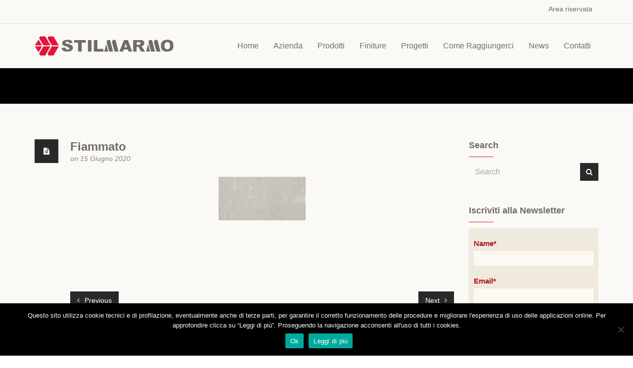

--- FILE ---
content_type: text/html; charset=UTF-8
request_url: https://www.stilmarmo.it/bwg_gallery/fiammato/
body_size: 610402
content:
<!DOCTYPE html>
<!--[if IE 8 ]> <html dir="ltr" lang="it-IT" prefix="og: https://ogp.me/ns#" class="ie8"> <![endif]-->
<!--[if IE 9 ]> <html dir="ltr" lang="it-IT" prefix="og: https://ogp.me/ns#" class="ie9"> <![endif]-->
<!--[if gt IE 9]> <html dir="ltr" lang="it-IT" prefix="og: https://ogp.me/ns#"> <![endif]-->
<!--[if !IE]> <!--> <html dir="ltr" lang="it-IT" prefix="og: https://ogp.me/ns#"> <!--<![endif]-->
    <head>
        <meta charset="UTF-8" />
        <title>Fiammato | Pietra di Apricena - Marmo Serpeggiante Fiorito Bronzetto</title>
        <meta content="width=device-width, initial-scale=1.0" name="viewport">
        <link rel="pingback" href="https://www.stilmarmo.it/xmlrpc.php" />

        <link rel="apple-touch-icon" href="https://www.stilmarmo.it/wp-content/uploads/2015/07/favicon-57.png" />        <link rel="apple-touch-icon" href="https://www.stilmarmo.it/wp-content/uploads/2015/07/favicon-114.png" sizes="114x114" />        <link rel="apple-touch-icon" href="https://www.stilmarmo.it/wp-content/uploads/2015/07/favicon-72.png" sizes="72x72" />                <link rel="shortcut icon" href="https://www.stilmarmo.it/wp-content/uploads/2015/07/favicon-32.png">

        
<!-- MapPress Easy Google Maps Version:2.95.3 (https://www.mappresspro.com) -->

		<!-- All in One SEO 4.9.1.1 - aioseo.com -->
	<meta name="robots" content="max-image-preview:large" />
	<link rel="canonical" href="https://www.stilmarmo.it/bwg_gallery/fiammato/" />
	<meta name="generator" content="All in One SEO (AIOSEO) 4.9.1.1" />
		<meta property="og:locale" content="it_IT" />
		<meta property="og:site_name" content="Pietra di Apricena - Marmo Serpeggiante Fiorito Bronzetto | Stilmarmo - Industria Marmi e Pietre | Import - Export" />
		<meta property="og:type" content="article" />
		<meta property="og:title" content="Fiammato | Pietra di Apricena - Marmo Serpeggiante Fiorito Bronzetto" />
		<meta property="og:url" content="https://www.stilmarmo.it/bwg_gallery/fiammato/" />
		<meta property="article:published_time" content="2020-06-15T12:55:10+00:00" />
		<meta property="article:modified_time" content="2020-06-15T12:55:10+00:00" />
		<meta property="article:publisher" content="https://www.facebook.com/stilmarmo/" />
		<meta name="twitter:card" content="summary" />
		<meta name="twitter:site" content="@stilmarmo1" />
		<meta name="twitter:title" content="Fiammato | Pietra di Apricena - Marmo Serpeggiante Fiorito Bronzetto" />
		<script type="application/ld+json" class="aioseo-schema">
			{"@context":"https:\/\/schema.org","@graph":[{"@type":"BreadcrumbList","@id":"https:\/\/www.stilmarmo.it\/bwg_gallery\/fiammato\/#breadcrumblist","itemListElement":[{"@type":"ListItem","@id":"https:\/\/www.stilmarmo.it#listItem","position":1,"name":"Home","item":"https:\/\/www.stilmarmo.it","nextItem":{"@type":"ListItem","@id":"https:\/\/www.stilmarmo.it\/bwg_gallery\/fiammato\/#listItem","name":"Fiammato"}},{"@type":"ListItem","@id":"https:\/\/www.stilmarmo.it\/bwg_gallery\/fiammato\/#listItem","position":2,"name":"Fiammato","previousItem":{"@type":"ListItem","@id":"https:\/\/www.stilmarmo.it#listItem","name":"Home"}}]},{"@type":"Organization","@id":"https:\/\/www.stilmarmo.it\/#organization","name":"Stilmarmo srl","description":"Stilmarmo - Industria Marmi e Pietre | Import - Export","url":"https:\/\/www.stilmarmo.it\/","telephone":"+39 0882 645452","logo":{"@type":"ImageObject","url":"https:\/\/www.stilmarmo.it\/wp-content\/uploads\/2015\/12\/stilmarmo.png","@id":"https:\/\/www.stilmarmo.it\/bwg_gallery\/fiammato\/#organizationLogo","width":281,"height":40},"image":{"@id":"https:\/\/www.stilmarmo.it\/bwg_gallery\/fiammato\/#organizationLogo"},"sameAs":["https:\/\/www.facebook.com\/stilmarmo\/","https:\/\/twitter.com\/stilmarmo1","https:\/\/www.instagram.com\/stilmarmo\/","https:\/\/www.linkedin.com\/in\/stilmarmo-srl-16167351"]},{"@type":"WebPage","@id":"https:\/\/www.stilmarmo.it\/bwg_gallery\/fiammato\/#webpage","url":"https:\/\/www.stilmarmo.it\/bwg_gallery\/fiammato\/","name":"Fiammato | Pietra di Apricena - Marmo Serpeggiante Fiorito Bronzetto","inLanguage":"it-IT","isPartOf":{"@id":"https:\/\/www.stilmarmo.it\/#website"},"breadcrumb":{"@id":"https:\/\/www.stilmarmo.it\/bwg_gallery\/fiammato\/#breadcrumblist"},"datePublished":"2020-06-15T14:55:10+02:00","dateModified":"2020-06-15T14:55:10+02:00"},{"@type":"WebSite","@id":"https:\/\/www.stilmarmo.it\/#website","url":"https:\/\/www.stilmarmo.it\/","name":"Pietra di Apricena - Marmo Serpeggiante Fiorito Bronzetto","description":"Stilmarmo - Industria Marmi e Pietre | Import - Export","inLanguage":"it-IT","publisher":{"@id":"https:\/\/www.stilmarmo.it\/#organization"}}]}
		</script>
		<!-- All in One SEO -->


<!-- Google Tag Manager for WordPress by gtm4wp.com -->
<script data-cfasync="false" data-pagespeed-no-defer>
	var gtm4wp_datalayer_name = "dataLayer";
	var dataLayer = dataLayer || [];
</script>
<!-- End Google Tag Manager for WordPress by gtm4wp.com --><link rel='dns-prefetch' href='//widgetlogic.org' />
<link rel='dns-prefetch' href='//fonts.googleapis.com' />
<link rel="alternate" type="application/rss+xml" title="Pietra di Apricena - Marmo Serpeggiante Fiorito Bronzetto &raquo; Feed" href="https://www.stilmarmo.it/feed/" />
<link rel="alternate" type="application/rss+xml" title="Pietra di Apricena - Marmo Serpeggiante Fiorito Bronzetto &raquo; Feed dei commenti" href="https://www.stilmarmo.it/comments/feed/" />
<link rel="alternate" title="oEmbed (JSON)" type="application/json+oembed" href="https://www.stilmarmo.it/wp-json/oembed/1.0/embed?url=https%3A%2F%2Fwww.stilmarmo.it%2Fbwg_gallery%2Ffiammato%2F" />
<link rel="alternate" title="oEmbed (XML)" type="text/xml+oembed" href="https://www.stilmarmo.it/wp-json/oembed/1.0/embed?url=https%3A%2F%2Fwww.stilmarmo.it%2Fbwg_gallery%2Ffiammato%2F&#038;format=xml" />
<style id='wp-img-auto-sizes-contain-inline-css' type='text/css'>
img:is([sizes=auto i],[sizes^="auto," i]){contain-intrinsic-size:3000px 1500px}
/*# sourceURL=wp-img-auto-sizes-contain-inline-css */
</style>
<link rel='stylesheet' id='twb-open-sans-css' href='https://fonts.googleapis.com/css?family=Open+Sans%3A300%2C400%2C500%2C600%2C700%2C800&#038;display=swap&#038;ver=6.9' type='text/css' media='all' />
<link rel='stylesheet' id='twbbwg-global-css' href='https://www.stilmarmo.it/wp-content/plugins/photo-gallery/booster/assets/css/global.css?ver=1.0.0' type='text/css' media='all' />
<link rel='stylesheet' id='layerslider-css' href='https://www.stilmarmo.it/wp-content/plugins/LayerSlider/assets/static/layerslider/css/layerslider.css?ver=6.11.2' type='text/css' media='all' />
<link rel='stylesheet' id='ls-google-fonts-css' href='https://fonts.googleapis.com/css?family=Lato:100,300,regular,700,900%7COpen+Sans:300%7CIndie+Flower:regular%7COswald:300,regular,700&#038;subset=latin%2Clatin-ext' type='text/css' media='all' />
<style id='wp-emoji-styles-inline-css' type='text/css'>

	img.wp-smiley, img.emoji {
		display: inline !important;
		border: none !important;
		box-shadow: none !important;
		height: 1em !important;
		width: 1em !important;
		margin: 0 0.07em !important;
		vertical-align: -0.1em !important;
		background: none !important;
		padding: 0 !important;
	}
/*# sourceURL=wp-emoji-styles-inline-css */
</style>
<link rel='stylesheet' id='block-widget-css' href='https://www.stilmarmo.it/wp-content/plugins/widget-logic/block_widget/css/widget.css?ver=1726818669' type='text/css' media='all' />
<link rel='stylesheet' id='cookie-notice-front-css' href='https://www.stilmarmo.it/wp-content/plugins/cookie-notice/css/front.min.css?ver=2.5.11' type='text/css' media='all' />
<link rel='stylesheet' id='mappress-css' href='https://www.stilmarmo.it/wp-content/plugins/mappress-google-maps-for-wordpress/css/mappress.css?ver=2.95.3' type='text/css' media='all' />
<link rel='stylesheet' id='bwg_fonts-css' href='https://www.stilmarmo.it/wp-content/plugins/photo-gallery/css/bwg-fonts/fonts.css?ver=0.0.1' type='text/css' media='all' />
<link rel='stylesheet' id='sumoselect-css' href='https://www.stilmarmo.it/wp-content/plugins/photo-gallery/css/sumoselect.min.css?ver=3.4.6' type='text/css' media='all' />
<link rel='stylesheet' id='mCustomScrollbar-css' href='https://www.stilmarmo.it/wp-content/plugins/photo-gallery/css/jquery.mCustomScrollbar.min.css?ver=3.1.5' type='text/css' media='all' />
<link rel='stylesheet' id='bwg_frontend-css' href='https://www.stilmarmo.it/wp-content/plugins/photo-gallery/css/styles.min.css?ver=1.8.35' type='text/css' media='all' />
<link rel='stylesheet' id='rs-plugin-settings-css' href='https://www.stilmarmo.it/wp-content/plugins/revslider/public/assets/css/rs6.css?ver=6.2.23' type='text/css' media='all' />
<style id='rs-plugin-settings-inline-css' type='text/css'>
.tp-caption a{text-shadow:none; -webkit-transition:all 0.2s ease-out; -moz-transition:all 0.2s ease-out; -o-transition:all 0.2s ease-out; -ms-transition:all 0.2s ease-out; text-decoration:none}.tp-caption.omega-blue-button-ghost:hover{cursor:pointer}.tp-caption.omega-blue-button-ghost a{color:#345F79}.tp-caption.omega-blue-button-ghost a:hover{color:#345F79}
/*# sourceURL=rs-plugin-settings-inline-css */
</style>
<link rel='stylesheet' id='sidebar-login-css' href='https://www.stilmarmo.it/wp-content/plugins/sidebar-login/build/sidebar-login.css?ver=1609851025' type='text/css' media='all' />
<link rel='stylesheet' id='omega-bootstrap-css' href='https://www.stilmarmo.it/wp-content/themes/omega/assets/css/bootstrap.min.css?ver=bb7141a5ddd537da499c7e688e89f4e2' type='text/css' media='all' />
<link rel='stylesheet' id='mediaelement-css' href='https://www.stilmarmo.it/wp-includes/js/mediaelement/mediaelementplayer-legacy.min.css?ver=4.2.17' type='text/css' media='all' />
<link rel='stylesheet' id='wp-mediaelement-css' href='https://www.stilmarmo.it/wp-includes/js/mediaelement/wp-mediaelement.min.css?ver=bb7141a5ddd537da499c7e688e89f4e2' type='text/css' media='all' />
<link rel='stylesheet' id='omega-theme-css' href='https://www.stilmarmo.it/wp-content/themes/omega/assets/css/theme.min.css?ver=bb7141a5ddd537da499c7e688e89f4e2' type='text/css' media='all' />
<link rel='stylesheet' id='omega-vc-frontend-css' href='https://www.stilmarmo.it/wp-content/themes/omega/inc/assets/stylesheets/visual-composer/vc-frontend.css?ver=bb7141a5ddd537da499c7e688e89f4e2' type='text/css' media='all' />
<link rel='stylesheet' id='wppb_stylesheet-css' href='https://www.stilmarmo.it/wp-content/plugins/profile-builder-pro/assets/css/style-front-end.css?ver=3.1.9' type='text/css' media='all' />
<script type="text/javascript" src="https://www.stilmarmo.it/wp-includes/js/jquery/jquery.min.js?ver=3.7.1" id="jquery-core-js"></script>
<script type="text/javascript" src="https://www.stilmarmo.it/wp-includes/js/jquery/jquery-migrate.min.js?ver=3.4.1" id="jquery-migrate-js"></script>
<script type="text/javascript" src="https://www.stilmarmo.it/wp-content/plugins/photo-gallery/booster/assets/js/circle-progress.js?ver=1.2.2" id="twbbwg-circle-js"></script>
<script type="text/javascript" id="twbbwg-global-js-extra">
/* <![CDATA[ */
var twb = {"nonce":"5e11c71158","ajax_url":"https://www.stilmarmo.it/wp-admin/admin-ajax.php","plugin_url":"https://www.stilmarmo.it/wp-content/plugins/photo-gallery/booster","href":"https://www.stilmarmo.it/wp-admin/admin.php?page=twbbwg_photo-gallery"};
var twb = {"nonce":"5e11c71158","ajax_url":"https://www.stilmarmo.it/wp-admin/admin-ajax.php","plugin_url":"https://www.stilmarmo.it/wp-content/plugins/photo-gallery/booster","href":"https://www.stilmarmo.it/wp-admin/admin.php?page=twbbwg_photo-gallery"};
//# sourceURL=twbbwg-global-js-extra
/* ]]> */
</script>
<script type="text/javascript" src="https://www.stilmarmo.it/wp-content/plugins/photo-gallery/booster/assets/js/global.js?ver=1.0.0" id="twbbwg-global-js"></script>
<script type="text/javascript" id="layerslider-utils-js-extra">
/* <![CDATA[ */
var LS_Meta = {"v":"6.11.2","fixGSAP":"1"};
//# sourceURL=layerslider-utils-js-extra
/* ]]> */
</script>
<script type="text/javascript" src="https://www.stilmarmo.it/wp-content/plugins/LayerSlider/assets/static/layerslider/js/layerslider.utils.js?ver=6.11.2" id="layerslider-utils-js"></script>
<script type="text/javascript" src="https://www.stilmarmo.it/wp-content/plugins/LayerSlider/assets/static/layerslider/js/layerslider.kreaturamedia.jquery.js?ver=6.11.2" id="layerslider-js"></script>
<script type="text/javascript" src="https://www.stilmarmo.it/wp-content/plugins/LayerSlider/assets/static/layerslider/js/layerslider.transitions.js?ver=6.11.2" id="layerslider-transitions-js"></script>
<script type="text/javascript" src="https://www.stilmarmo.it/wp-content/plugins/photo-gallery/js/jquery.sumoselect.min.js?ver=3.4.6" id="sumoselect-js"></script>
<script type="text/javascript" src="https://www.stilmarmo.it/wp-content/plugins/photo-gallery/js/tocca.min.js?ver=2.0.9" id="bwg_mobile-js"></script>
<script type="text/javascript" src="https://www.stilmarmo.it/wp-content/plugins/photo-gallery/js/jquery.mCustomScrollbar.concat.min.js?ver=3.1.5" id="mCustomScrollbar-js"></script>
<script type="text/javascript" src="https://www.stilmarmo.it/wp-content/plugins/photo-gallery/js/jquery.fullscreen.min.js?ver=0.6.0" id="jquery-fullscreen-js"></script>
<script type="text/javascript" id="bwg_frontend-js-extra">
/* <![CDATA[ */
var bwg_objectsL10n = {"bwg_field_required":"campo obbligatorio.","bwg_mail_validation":"Questo non \u00e8 un indirizzo email valido. ","bwg_search_result":"Non ci sono immagini corrispondenti alla tua ricerca.","bwg_select_tag":"Select Tag","bwg_order_by":"Order By","bwg_search":"Cerca","bwg_show_ecommerce":"Show Ecommerce","bwg_hide_ecommerce":"Hide Ecommerce","bwg_show_comments":"Mostra commenti","bwg_hide_comments":"Nascondi commenti","bwg_restore":"Ripristina","bwg_maximize":"Massimizza","bwg_fullscreen":"Schermo intero","bwg_exit_fullscreen":"Uscire a schermo intero","bwg_search_tag":"SEARCH...","bwg_tag_no_match":"No tags found","bwg_all_tags_selected":"All tags selected","bwg_tags_selected":"tags selected","play":"Riproduci","pause":"Pausa","is_pro":"","bwg_play":"Riproduci","bwg_pause":"Pausa","bwg_hide_info":"Nascondi informazioni","bwg_show_info":"Mostra info","bwg_hide_rating":"Hide rating","bwg_show_rating":"Show rating","ok":"Ok","cancel":"Cancel","select_all":"Select all","lazy_load":"0","lazy_loader":"https://www.stilmarmo.it/wp-content/plugins/photo-gallery/images/ajax_loader.png","front_ajax":"0","bwg_tag_see_all":"vedi tutti i tag","bwg_tag_see_less":"see less tags"};
//# sourceURL=bwg_frontend-js-extra
/* ]]> */
</script>
<script type="text/javascript" src="https://www.stilmarmo.it/wp-content/plugins/photo-gallery/js/scripts.min.js?ver=1.8.35" id="bwg_frontend-js"></script>
<script type="text/javascript" src="https://www.stilmarmo.it/wp-content/plugins/revslider/public/assets/js/rbtools.min.js?ver=6.2.23" id="tp-tools-js"></script>
<script type="text/javascript" src="https://www.stilmarmo.it/wp-content/plugins/revslider/public/assets/js/rs6.min.js?ver=6.2.23" id="revmin-js"></script>
<meta name="generator" content="Powered by LayerSlider 6.11.2 - Multi-Purpose, Responsive, Parallax, Mobile-Friendly Slider Plugin for WordPress." />
<!-- LayerSlider updates and docs at: https://layerslider.kreaturamedia.com -->
<meta name="robots" content="noindex,nofollow" />
<link rel="https://api.w.org/" href="https://www.stilmarmo.it/wp-json/" /><link rel="EditURI" type="application/rsd+xml" title="RSD" href="https://www.stilmarmo.it/xmlrpc.php?rsd" />
<meta name="generator" content="WPML ver:4.8.6 stt:1,27,41;" />

<!-- Google Tag Manager for WordPress by gtm4wp.com -->
<!-- GTM Container placement set to footer -->
<script data-cfasync="false" data-pagespeed-no-defer type="text/javascript">
	var dataLayer_content = {"pagePostType":"bwg_gallery","pagePostType2":"single-bwg_gallery","pagePostAuthor":"tecnici"};
	dataLayer.push( dataLayer_content );
</script>
<script data-cfasync="false" data-pagespeed-no-defer type="text/javascript">
(function(w,d,s,l,i){w[l]=w[l]||[];w[l].push({'gtm.start':
new Date().getTime(),event:'gtm.js'});var f=d.getElementsByTagName(s)[0],
j=d.createElement(s),dl=l!='dataLayer'?'&l='+l:'';j.async=true;j.src=
'//www.googletagmanager.com/gtm.js?id='+i+dl;f.parentNode.insertBefore(j,f);
})(window,document,'script','dataLayer','GTM-MXQ6RGN');
</script>
<!-- End Google Tag Manager for WordPress by gtm4wp.com -->    <style type="text/css" media="screen">
        #masthead .navbar-brand{padding:0;line-height:90px;height:90px;}#masthead .navbar-brand img{left:0px;vertical-align:middle;max-height:100%;}#masthead .nav > li > a{padding-top:33px;padding-bottom:33px;}#masthead .nav > li > a:before{margin-bottom:- 14.5px;}#masthead .nav > li.active > a:before,#masthead .nav > li > a:hover:before,#masthead .nav > li.current-page-parent > a:before,#masthead .nav > li.current-menu-parent > a:before,#masthead .nav > li.current-page-ancestor > a:before,#masthead .nav > li.current-menu-ancestor > a:before{opacity:1;margin-bottom:- 16.5px;}#masthead .navbar-text{line-height:24px;margin-top:33px;margin-bottom:33px;}#masthead.navbar{min-height:90px;}#masthead.navbar-scrolled{min-height:70px;}#masthead.navbar-scrolled .navbar-brand{line-height:70px;height:70px;}#masthead.navbar-scrolled .navbar-nav > li > a{padding-top:23px;padding-bottom:23px;}#masthead.navbar-scrolled .navbar-text{margin-top:23px;margin-bottom:23px;}.navbar-toggle{margin-top:28px;margin-bottom:28px;}.navbar-scrolled .navbar-toggle{margin-top:18px;margin-bottom:18px;}#masthead .dropdown-menu{min-width:220px;}#masthead .search-close{top:0;height:90px;width:90px;}#masthead .menu-sidebar .form-control{height:90px;}#masthead.navbar-scrolled .menu-sidebar .search-close{top:0;height:70px;width:70px;}#masthead.navbar-scrolled .menu-sidebar .form-control{height:70px;}        .btn span{background:rgba(255, 255, 255, 0.2);}.btn i{color:#fff !important;}.btn-default{background:#6c6c6a !important;color:#fff !important;}.btn-default:hover{background:#e31339 !important;}.btn-warning{background:#f0ad4e !important;color:#fff !important;}.btn-warning:hover{background:#ed9c28 !important;}.btn-danger{background:#e74c3c !important;color:#fff !important;}.btn-danger:hover{background:#d62c1a !important;}.btn-success{background:#a3c36f !important;color:#fff !important;}.btn-success:hover{background:#b7d685 !important;}.btn-info{background:#e31339 !important;color:#fff !important;}.btn-info:hover{background:#e31339 !important;}.pace-overlay{background:#fff;}.pace-dot .pace-progress-inner{background:#e31339;}.pace-minimal .pace .pace-progress{background:#e31339;}.pace-counter .pace .pace-progress:after{color:#e31339;}.panel-default .panel-heading{background:#6c6c6a !important;}.panel-default .panel-heading a,.panel-default .panel-heading a:hover{color:#fff !important;}.panel-default .panel-title{color:#fff !important;}.panel-warning .panel-heading{background:#f0ad4e !important;}.panel-warning .panel-heading a,.panel-warning .panel-heading a:hover{color:#fff !important;}.panel-warning .panel-title{color:#fff !important;}.panel-danger .panel-heading{background:#e74c3c !important;}.panel-danger .panel-heading a,.panel-danger .panel-heading a:hover{color:#fff !important;}.panel-danger .panel-title{color:#fff !important;}.panel-success .panel-heading{background:#a3c36f !important;}.panel-success .panel-heading a,.panel-success .panel-heading a:hover{color:#fff !important;}.panel-success .panel-title{color:#fff !important;}.panel-info .panel-heading{background:#e31339 !important;}.panel-info .panel-heading a,.panel-info .panel-heading a:hover{color:#fff !important;}.panel-info .panel-title{color:#fff !important;}.alert-warning{background:#f0ad4e;color:#fff !important;}.alert-warning a{color:#fff !important;text-decoration:underline;}.alert-warning .btn,.alert-warning .button{background:#fff !important;color:#f0ad4e !important;text-decoration:none;}.alert-danger{background:#e74c3c;color:#fff !important;}.alert-danger a{color:#fff !important;text-decoration:underline;}.alert-danger .btn,.alert-danger .button{background:#fff !important;color:#e74c3c !important;text-decoration:none;}.alert-success{background:#a3c36f;color:#fff !important;}.alert-success a{color:#fff !important;text-decoration:underline;}.alert-success .btn,.alert-success .button{background:#fff !important;color:#a3c36f !important;text-decoration:none;}.alert-info{background:#e31339;color:#fff !important;}.alert-info a{color:#fff !important;text-decoration:underline;}.alert-info .btn,.alert-info .button{background:#fff !important;color:#e31339 !important;text-decoration:none;}.progress-bar-default{box-shadow:none;background:#6c6c6a;}.progress-bar-default span{color:#fff;}.progress-bar-default.progress-striped .progress-bar,.progress-striped .progress-bar-default{background-color:#6c6c6a;background-image:-webkit-gradient(linear, 0 100%, 100% 0, color-stop(0.25, rgba(255, 255, 255, .15)), color-stop(0.25, transparent), color-stop(0.5, transparent), color-stop(0.5, rgba(255, 255, 255, .15)), color-stop(0.75, rgba(255, 255, 255, .15)), color-stop(0.75, transparent), to(transparent));background-image:-webkit-linear-gradient(45deg, rgba(255, 255, 255, .15) 25%, transparent 25%, transparent 50%, rgba(255, 255, 255, .15) 50%, rgba(255, 255, 255, .15) 75%, transparent 75%, transparent);background-image:-moz-linear-gradient(45deg, rgba(255, 255, 255, .15) 25%, transparent 25%, transparent 50%, rgba(255, 255, 255, .15) 50%, rgba(255, 255, 255, .15) 75%, transparent 75%, transparent);background-image:-o-linear-gradient(45deg, rgba(255, 255, 255, .15) 25%, transparent 25%, transparent 50%, rgba(255, 255, 255, .15) 50%, rgba(255, 255, 255, .15) 75%, transparent 75%, transparent);background-image:linear-gradient(45deg, rgba(255, 255, 255, .15) 25%, transparent 25%, transparent 50%, rgba(255, 255, 255, .15) 50%, rgba(255, 255, 255, .15) 75%, transparent 75%, transparent);}.progress-bar-warning{background:#f0ad4e;box-shadow:none;}.progress-bar-warning span{color:#fff;}.progress-bar-warning.progress-striped .progress-bar,.progress-striped .progress-bar-warning{background-color:#f0ad4e;background-image:-webkit-gradient(linear, 0 100%, 100% 0, color-stop(0.25, rgba(255, 255, 255, .15)), color-stop(0.25, transparent), color-stop(0.5, transparent), color-stop(0.5, rgba(255, 255, 255, .15)), color-stop(0.75, rgba(255, 255, 255, .15)), color-stop(0.75, transparent), to(transparent));background-image:-webkit-linear-gradient(45deg, rgba(255, 255, 255, .15) 25%, transparent 25%, transparent 50%, rgba(255, 255, 255, .15) 50%, rgba(255, 255, 255, .15) 75%, transparent 75%, transparent);background-image:-moz-linear-gradient(45deg, rgba(255, 255, 255, .15) 25%, transparent 25%, transparent 50%, rgba(255, 255, 255, .15) 50%, rgba(255, 255, 255, .15) 75%, transparent 75%, transparent);background-image:-o-linear-gradient(45deg, rgba(255, 255, 255, .15) 25%, transparent 25%, transparent 50%, rgba(255, 255, 255, .15) 50%, rgba(255, 255, 255, .15) 75%, transparent 75%, transparent);background-image:linear-gradient(45deg, rgba(255, 255, 255, .15) 25%, transparent 25%, transparent 50%, rgba(255, 255, 255, .15) 50%, rgba(255, 255, 255, .15) 75%, transparent 75%, transparent);}.progress-bar-danger{box-shadow:none;background:#e74c3c;}.progress-bar-danger span{color:#fff;}.progress-bar-danger.progress-striped .progress-bar,.progress-striped .progress-bar-danger{background-color:#e74c3c;background-image:-webkit-gradient(linear, 0 100%, 100% 0, color-stop(0.25, rgba(255, 255, 255, .15)), color-stop(0.25, transparent), color-stop(0.5, transparent), color-stop(0.5, rgba(255, 255, 255, .15)), color-stop(0.75, rgba(255, 255, 255, .15)), color-stop(0.75, transparent), to(transparent));background-image:-webkit-linear-gradient(45deg, rgba(255, 255, 255, .15) 25%, transparent 25%, transparent 50%, rgba(255, 255, 255, .15) 50%, rgba(255, 255, 255, .15) 75%, transparent 75%, transparent);background-image:-moz-linear-gradient(45deg, rgba(255, 255, 255, .15) 25%, transparent 25%, transparent 50%, rgba(255, 255, 255, .15) 50%, rgba(255, 255, 255, .15) 75%, transparent 75%, transparent);background-image:-o-linear-gradient(45deg, rgba(255, 255, 255, .15) 25%, transparent 25%, transparent 50%, rgba(255, 255, 255, .15) 50%, rgba(255, 255, 255, .15) 75%, transparent 75%, transparent);background-image:linear-gradient(45deg, rgba(255, 255, 255, .15) 25%, transparent 25%, transparent 50%, rgba(255, 255, 255, .15) 50%, rgba(255, 255, 255, .15) 75%, transparent 75%, transparent);}.progress-bar-success{box-shadow:none;background:#a3c36f;}.progress-bar-success span{color:#fff;}.progress-bar-success.progress-striped .progress-bar,.progress-striped .progress-bar-success{background-color:#a3c36f;background-image:-webkit-gradient(linear, 0 100%, 100% 0, color-stop(0.25, rgba(255, 255, 255, .15)), color-stop(0.25, transparent), color-stop(0.5, transparent), color-stop(0.5, rgba(255, 255, 255, .15)), color-stop(0.75, rgba(255, 255, 255, .15)), color-stop(0.75, transparent), to(transparent));background-image:-webkit-linear-gradient(45deg, rgba(255, 255, 255, .15) 25%, transparent 25%, transparent 50%, rgba(255, 255, 255, .15) 50%, rgba(255, 255, 255, .15) 75%, transparent 75%, transparent);background-image:-moz-linear-gradient(45deg, rgba(255, 255, 255, .15) 25%, transparent 25%, transparent 50%, rgba(255, 255, 255, .15) 50%, rgba(255, 255, 255, .15) 75%, transparent 75%, transparent);background-image:-o-linear-gradient(45deg, rgba(255, 255, 255, .15) 25%, transparent 25%, transparent 50%, rgba(255, 255, 255, .15) 50%, rgba(255, 255, 255, .15) 75%, transparent 75%, transparent);background-image:linear-gradient(45deg, rgba(255, 255, 255, .15) 25%, transparent 25%, transparent 50%, rgba(255, 255, 255, .15) 50%, rgba(255, 255, 255, .15) 75%, transparent 75%, transparent);}.progress-bar-info{box-shadow:none;background:#e31339;}.progress-bar-info span{color:#fff;}.progress-bar-info.progress-striped .progress-bar,.progress-striped .progress-bar-info{background-color:#e31339;background-image:-webkit-gradient(linear, 0 100%, 100% 0, color-stop(0.25, rgba(255, 255, 255, .15)), color-stop(0.25, transparent), color-stop(0.5, transparent), color-stop(0.5, rgba(255, 255, 255, .15)), color-stop(0.75, rgba(255, 255, 255, .15)), color-stop(0.75, transparent), to(transparent));background-image:-webkit-linear-gradient(45deg, rgba(255, 255, 255, .15) 25%, transparent 25%, transparent 50%, rgba(255, 255, 255, .15) 50%, rgba(255, 255, 255, .15) 75%, transparent 75%, transparent);background-image:-moz-linear-gradient(45deg, rgba(255, 255, 255, .15) 25%, transparent 25%, transparent 50%, rgba(255, 255, 255, .15) 50%, rgba(255, 255, 255, .15) 75%, transparent 75%, transparent);background-image:-o-linear-gradient(45deg, rgba(255, 255, 255, .15) 25%, transparent 25%, transparent 50%, rgba(255, 255, 255, .15) 50%, rgba(255, 255, 255, .15) 75%, transparent 75%, transparent);background-image:linear-gradient(45deg, rgba(255, 255, 255, .15) 25%, transparent 25%, transparent 50%, rgba(255, 255, 255, .15) 50%, rgba(255, 255, 255, .15) 75%, transparent 75%, transparent);}.figure-overlay{background-color:rgba(164, 91, 92, 0.5);color:#fff;}.figure-overlay .figure-caption-title,.figure-overlay .figure-caption-description{color:#fff;}.figure-overlay .figure-icon{border-color:rgba(255, 255, 255, .8);}.figure-overlay small{color:rgba(255, 255, 255, .8) !important;}.figure-overlay svg{stroke:#fff !important;}.figure-overlay .bordered:after{background:#fff !important;}.figure-overlay .btn{background:#fff !important;color:rgba(164, 91, 92, 0.5) !important;}.figure-overlay .btn:hover{background:rgba(255, 255, 255, .8) !important;}.mfp-bg{background:rgba(255, 255, 255, 0.95);}.mfp-image-holder .mfp-close,.mfp-iframe-holder .mfp-close{background-color:rgba(0, 0, 0, .9) !important;color:#fff;}.mfp-counter,.mfp-preloader{color:#000;}button.mfp-arrow{background:rgba(0, 0, 0, .9) !important;}.mfp-arrow:before{color:#fff;}.go-top{background:#000 !important;}.go-top i{color:#fff;}.carousel-control{color:#fff !important;text-shadow:1px 1px 0px rgba(0, 0, 0, 0.2);}.carousel-caption,.carousel-caption h3{color:#fff !important;text-shadow:1px 1px 0px rgba(0, 0, 0, 0.2);}.carousel-indicators li{background:rgba(0, 0, 0, 0.2);border-color:transparent;}.carousel-indicators li.active{background:#fff;border-color:#fff;}.flex-direction-nav a{color:#fff !important;text-shadow:1px 1px 0px rgba(0, 0, 0, 0.2);}.flex-control-nav a{background:rgba(0, 0, 0, 0.2);box-shadow:0px 0px 0px 3px rgba(0, 0, 0, 0.2);}.flex-control-nav a.flex-active{background:#fff;}.flexslider figcaption{background:rgba(0, 0, 0, 0.2);}.flexslider figcaption h3,.flexslider figcaption p{color:#fff;}.ls-fullwidth .ls-nav-prev:after,.ls-fullwidth .ls-nav-next:after{color:#fff !important;text-shadow:1px 1px 0px rgba(0, 0, 0, 0.2);}.gform_wrapper .gfield_required.gfield_error,.gform_wrapper .gfield_error .gfield_label,.gform_wrapper .gfield_contains_required.gfield_error{color:#a82315;}.gform_wrapper .gfield_error input,.gform_wrapper .gfield_error select,.gform_wrapper .gfield_error textarea{border:1px solid rgba(214, 44, 26, .5);background:rgba(231, 76, 60, .5);color:#a82315;}.gform_wrapper .gfield_error input:focus,.gform_wrapper .gfield_error select:focus,.gform_wrapper .gfield_error textarea:focus{box-shadow:0px 3px 0px #e74c3c;}.validation_error{background:#e74c3c;color:#fff;}.validation_error hr{border-top-color:#e74c3c;}.validation_error .alert-link{color:#e6e6e6;}.panel-bbpress .bbp-template-notice{color:#e74c3c;}[role="alert"]{color:#e74c3c;}[role="alert"].wpcf7-mail-sent-ok{color:#a3c36f;}        #bwg_container1_0 {}
.fontweight300 {font-weight:300!important;}
.fontsize20px{font-size:20px!important}
.fontsize20px h1{font-size:20px!important}
.padding0{padding:0};
.wpcf7-form input,
.wpcf7-form textarea{border:1px solid #cbcbcb !important; }
.font-size12px{font-size:12px}
#swatch_wpml_language_selector-2 ul li.active{text-decoration:underline;}                    </style>
<style type="text/css" media="screen">.swatch-white,[class*="swatch-"] .swatch-white{background:#faf9f6;color:#4c4c4c;}.swatch-white h1,[class*="swatch-"] .swatch-white h1,.swatch-white h2,[class*="swatch-"] .swatch-white h2,.swatch-white h3,[class*="swatch-"] .swatch-white h3,.swatch-white h4,[class*="swatch-"] .swatch-white h4,.swatch-white h5,[class*="swatch-"] .swatch-white h5,.swatch-white h6,[class*="swatch-"] .swatch-white h6{color:#1c1c1c;}.swatch-white h1 small,[class*="swatch-"] .swatch-white h1 small,.swatch-white h2 small,[class*="swatch-"] .swatch-white h2 small,.swatch-white h3 small,[class*="swatch-"] .swatch-white h3 small,.swatch-white h4 small,[class*="swatch-"] .swatch-white h4 small,.swatch-white h5 small,[class*="swatch-"] .swatch-white h5 small,.swatch-white h6 small,[class*="swatch-"] .swatch-white h6 small{color:rgba(28, 28, 28, .8);}.swatch-white a,[class*="swatch-"] .swatch-white a{color:#af111d;}.swatch-white a:hover,[class*="swatch-"] .swatch-white a:hover{color:#ff3342;}.swatch-white small,[class*="swatch-"] .swatch-white small{color:rgba(76, 76, 76, .8);}.swatch-white small a,[class*="swatch-"] .swatch-white small a{color:rgba(76, 76, 76, .8);}.swatch-white small a:hover,[class*="swatch-"] .swatch-white small a:hover{color:#af111d;}.swatch-white i,[class*="swatch-"] .swatch-white i{color:#4c4c4c;}.swatch-white blockquote p,[class*="swatch-"] .swatch-white blockquote p{color:#4c4c4c !important;}.swatch-white blockquote:before,[class*="swatch-"] .swatch-white blockquote:before{background-color:#0d0d0d;}.swatch-white blockquote small,[class*="swatch-"] .swatch-white blockquote small,.swatch-white blockquote footer,[class*="swatch-"] .swatch-white blockquote footer{color:#1c1c1c;}.swatch-white ::selection,[class*="swatch-"] .swatch-white ::selection{background:#0d0d0d;color:#faf9f6;}.swatch-white ::-moz-selection,[class*="swatch-"] .swatch-white ::-moz-selection{background:#0d0d0d;color:#faf9f6;}.swatch-white hr,[class*="swatch-"] .swatch-white hr{border-top-color:#e9e9e9;}.swatch-white pre,[class*="swatch-"] .swatch-white pre{background:#1c1c1c;color:#faf9f6;}.swatch-white .active,[class*="swatch-"] .swatch-white .active{color:#4f9bc2;}.swatch-white .btn-primary,[class*="swatch-"] .swatch-white .btn-primary,.swatch-white button,[class*="swatch-"] .swatch-white button,.swatch-white input[type="submit"],[class*="swatch-"] .swatch-white input[type="submit"]{background-color:#292929;color:#fff;}.swatch-white .btn-primary:hover,[class*="swatch-"] .swatch-white .btn-primary:hover,.swatch-white button:hover,[class*="swatch-"] .swatch-white button:hover,.swatch-white input[type="submit"]:hover,[class*="swatch-"] .swatch-white input[type="submit"]:hover{background-color:rgba(41, 41, 41, .9);color:#fff;}.swatch-white .btn-primary.btn-icon-left span,[class*="swatch-"] .swatch-white .btn-primary.btn-icon-left span,.swatch-white button.btn-icon-left span,[class*="swatch-"] .swatch-white button.btn-icon-left span,.swatch-white input[type="submit"].btn-icon-left span,[class*="swatch-"] .swatch-white input[type="submit"].btn-icon-left span,.swatch-white .btn-primary.btn-icon-right span,[class*="swatch-"] .swatch-white .btn-primary.btn-icon-right span,.swatch-white button.btn-icon-right span,[class*="swatch-"] .swatch-white button.btn-icon-right span,.swatch-white input[type="submit"].btn-icon-right span,[class*="swatch-"] .swatch-white input[type="submit"].btn-icon-right span{background-color:rgba(255, 255, 255, 0.3);}.swatch-white .btn-primary i,[class*="swatch-"] .swatch-white .btn-primary i{color:#fff !important;}.swatch-white .btn-link,[class*="swatch-"] .swatch-white .btn-link{background:none;color:#292929;text-decoration:none;box-shadow:0px 0px 0px 1px #292929 inset;}.swatch-white .btn-link span,[class*="swatch-"] .swatch-white .btn-link span{background:none;}.swatch-white .btn-link i,[class*="swatch-"] .swatch-white .btn-link i{color:#292929 !important;}.swatch-white .btn-link:hover,[class*="swatch-"] .swatch-white .btn-link:hover{text-decoration:none;background-color:#292929;color:#fff;box-shadow:0px 0px 0px 1px #292929;}.swatch-white .btn-link:hover i,[class*="swatch-"] .swatch-white .btn-link:hover i{color:#fff !important;}.swatch-white .open .dropdown-toggle.btn-primary,[class*="swatch-"] .swatch-white .open .dropdown-toggle.btn-primary{background-color:#292929;color:#fff;}.swatch-white .btn-group .dropdown-menu,[class*="swatch-"] .swatch-white .btn-group .dropdown-menu{background-color:#292929;}.swatch-white .btn-group .dropdown-menu > li > a,[class*="swatch-"] .swatch-white .btn-group .dropdown-menu > li > a{color:#fff;box-shadow:0px -1px 0px #1c1c1c;}.swatch-white .btn-group .dropdown-menu > li:first-child > a,[class*="swatch-"] .swatch-white .btn-group .dropdown-menu > li:first-child > a{box-shadow:none;}.swatch-white .btn-group .dropdown-menu > li > a:hover,[class*="swatch-"] .swatch-white .btn-group .dropdown-menu > li > a:hover{background:#3b3b3b;}.swatch-white .label-primary,[class*="swatch-"] .swatch-white .label-primary{background:#292929;color:#fff;}.swatch-white .label-primary a,[class*="swatch-"] .swatch-white .label-primary a{color:#fff;}.swatch-white select,[class*="swatch-"] .swatch-white select,.swatch-white textarea,[class*="swatch-"] .swatch-white textarea,.swatch-white input,[class*="swatch-"] .swatch-white input,.swatch-white .uneditable-input,[class*="swatch-"] .swatch-white .uneditable-input,.swatch-white .input-group-btn,[class*="swatch-"] .swatch-white .input-group-btn{background:#e9e9e9;color:#4c4c4c;}.swatch-white select:-moz-placeholder,[class*="swatch-"] .swatch-white select:-moz-placeholder,.swatch-white textarea:-moz-placeholder,[class*="swatch-"] .swatch-white textarea:-moz-placeholder,.swatch-white input:-moz-placeholder,[class*="swatch-"] .swatch-white input:-moz-placeholder,.swatch-white .uneditable-input:-moz-placeholder,[class*="swatch-"] .swatch-white .uneditable-input:-moz-placeholder,.swatch-white .input-group-btn:-moz-placeholder,[class*="swatch-"] .swatch-white .input-group-btn:-moz-placeholder{color:#8c8c8c;}.swatch-white select::-moz-placeholder,[class*="swatch-"] .swatch-white select::-moz-placeholder,.swatch-white textarea::-moz-placeholder,[class*="swatch-"] .swatch-white textarea::-moz-placeholder,.swatch-white input::-moz-placeholder,[class*="swatch-"] .swatch-white input::-moz-placeholder,.swatch-white .uneditable-input::-moz-placeholder,[class*="swatch-"] .swatch-white .uneditable-input::-moz-placeholder,.swatch-white .input-group-btn::-moz-placeholder,[class*="swatch-"] .swatch-white .input-group-btn::-moz-placeholder{color:#8c8c8c;}.swatch-white select:-ms-input-placeholder,[class*="swatch-"] .swatch-white select:-ms-input-placeholder,.swatch-white textarea:-ms-input-placeholder,[class*="swatch-"] .swatch-white textarea:-ms-input-placeholder,.swatch-white input:-ms-input-placeholder,[class*="swatch-"] .swatch-white input:-ms-input-placeholder,.swatch-white .uneditable-input:-ms-input-placeholder,[class*="swatch-"] .swatch-white .uneditable-input:-ms-input-placeholder,.swatch-white .input-group-btn:-ms-input-placeholder,[class*="swatch-"] .swatch-white .input-group-btn:-ms-input-placeholder{color:#8c8c8c;}.swatch-white select::-webkit-input-placeholder,[class*="swatch-"] .swatch-white select::-webkit-input-placeholder,.swatch-white textarea::-webkit-input-placeholder,[class*="swatch-"] .swatch-white textarea::-webkit-input-placeholder,.swatch-white input::-webkit-input-placeholder,[class*="swatch-"] .swatch-white input::-webkit-input-placeholder,.swatch-white .uneditable-input::-webkit-input-placeholder,[class*="swatch-"] .swatch-white .uneditable-input::-webkit-input-placeholder,.swatch-white .input-group-btn::-webkit-input-placeholder,[class*="swatch-"] .swatch-white .input-group-btn::-webkit-input-placeholder{color:#8c8c8c;}.swatch-white input:focus,[class*="swatch-"] .swatch-white input:focus,.swatch-white textarea:focus,[class*="swatch-"] .swatch-white textarea:focus,.swatch-white select.form-control:focus,[class*="swatch-"] .swatch-white select.form-control:focus{-webkit-box-shadow :0px 3px 0px #82c9ed;-moz-box-shadow :0px 3px 0px #82c9ed;box-shadow :0px 3px 0px #82c9ed;}.swatch-white input[type="checkbox"],[class*="swatch-"] .swatch-white input[type="checkbox"],.swatch-white input[type="radio"],[class*="swatch-"] .swatch-white input[type="radio"]{-webkit-box-shadow :none;-moz-box-shadow :none;box-shadow :none;}.swatch-white .form-icon-group i,[class*="swatch-"] .swatch-white .form-icon-group i{color:#82c9ed;}.swatch-white input[type="button"],[class*="swatch-"] .swatch-white input[type="button"]{background:#292929;color:#fff;}.swatch-white .select-wrap,[class*="swatch-"] .swatch-white .select-wrap{background:#e9e9e9;}.swatch-white .select-wrap:after,[class*="swatch-"] .swatch-white .select-wrap:after{color:#4c4c4c;}.swatch-white .table th,[class*="swatch-"] .swatch-white .table th{background-color:#0d0d0d;text-transform:uppercase;color:#faf9f6;}.swatch-white .table th,[class*="swatch-"] .swatch-white .table th,.swatch-white .table td,[class*="swatch-"] .swatch-white .table td,.swatch-white .table-bordered,[class*="swatch-"] .swatch-white .table-bordered{border-color:#e9e9e9;}.swatch-white .table-hover tbody tr:hover th,[class*="swatch-"] .swatch-white .table-hover tbody tr:hover th{background:#e9e9e9;}.swatch-white .table-striped > tbody > tr:nth-child(odd) > td,[class*="swatch-"] .swatch-white .table-striped > tbody > tr:nth-child(odd) > td,.swatch-white .table-striped > tbody > tr:nth-child(odd) > th,[class*="swatch-"] .swatch-white .table-striped > tbody > tr:nth-child(odd) > th,.swatch-white .table-hover > tbody > tr:hover > td,[class*="swatch-"] .swatch-white .table-hover > tbody > tr:hover > td,.swatch-white .table-hover > tbody > tr:hover > th,[class*="swatch-"] .swatch-white .table-hover > tbody > tr:hover > th{background:#e9e9e9;}.swatch-white#masthead,[class*="swatch-"] .swatch-white#masthead{border-color:#faf9f6;}.swatch-white.navbar,[class*="swatch-"] .swatch-white.navbar{background:#faf9f6;color:#1c1c1c;}.swatch-white .navbar-text,[class*="swatch-"] .swatch-white .navbar-text{color:#1c1c1c;}.swatch-white.navbar .navbar-brand,[class*="swatch-"] .swatch-white.navbar .navbar-brand{color:#1c1c1c;}.swatch-white.navbar .navbar-brand:hover,[class*="swatch-"] .swatch-white.navbar .navbar-brand:hover{color:#1c1c1c;}.swatch-white.navbar .nav > li > a,[class*="swatch-"] .swatch-white.navbar .nav > li > a{color:#4c4c4c;}.swatch-white.navbar .nav > li > a:hover,[class*="swatch-"] .swatch-white.navbar .nav > li > a:hover,.swatch-white.navbar .nav > li > a:focus,[class*="swatch-"] .swatch-white.navbar .nav > li > a:focus{color:#af111d;background:none;}.swatch-white.navbar .nav > li > a:before,[class*="swatch-"] .swatch-white.navbar .nav > li > a:before{background-color:#af111d;}.swatch-white.navbar a .menu-icon,[class*="swatch-"] .swatch-white.navbar a .menu-icon{color:#4c4c4c;}.swatch-white.navbar a:hover .menu-icon,[class*="swatch-"] .swatch-white.navbar a:hover .menu-icon{color:#af111d;}.swatch-white.navbar .dropdown-menu a:hover .menu-icon,[class*="swatch-"] .swatch-white.navbar .dropdown-menu a:hover .menu-icon{color:#faf9f6;}.swatch-white .navbar-toggle,[class*="swatch-"] .swatch-white .navbar-toggle{background:none !important;}.swatch-white .navbar-toggle .icon-bar,[class*="swatch-"] .swatch-white .navbar-toggle .icon-bar{background-color:#1c1c1c;}.swatch-white .navbar-toggle:hover,[class*="swatch-"] .swatch-white .navbar-toggle:hover{background:none;}.swatch-white.navbar .nav > li > a:focus,[class*="swatch-"] .swatch-white.navbar .nav > li > a:focus,.swatch-white.navbar .nav > li > a:hover,[class*="swatch-"] .swatch-white.navbar .nav > li > a:hover,.swatch-white.navbar .nav > .active > a,[class*="swatch-"] .swatch-white.navbar .nav > .active > a,.swatch-white.navbar .nav > .active > a:hover,[class*="swatch-"] .swatch-white.navbar .nav > .active > a:hover,.swatch-white.navbar .nav > .current-menu-parent > a,[class*="swatch-"] .swatch-white.navbar .nav > .current-menu-parent > a,.swatch-white.navbar .nav > .current-menu-ancestor > a,[class*="swatch-"] .swatch-white.navbar .nav > .current-menu-ancestor > a,.swatch-white.navbar .nav > .current-menu-item > a,[class*="swatch-"] .swatch-white.navbar .nav > .current-menu-item > a,.swatch-white.navbar .nav > .current-menu-item > a:hover,[class*="swatch-"] .swatch-white.navbar .nav > .current-menu-item > a:hover,.swatch-white.navbar .nav > .current-menu-item > a:focus,[class*="swatch-"] .swatch-white.navbar .nav > .current-menu-item > a:focus,.swatch-white.navbar .nav > .active > a:focus,[class*="swatch-"] .swatch-white.navbar .nav > .active > a:focus,.swatch-white.navbar .nav li.dropdown.open > .dropdown-toggle,[class*="swatch-"] .swatch-white.navbar .nav li.dropdown.open > .dropdown-toggle,.swatch-white.navbar .nav li.dropdown.active > .dropdown-toggle,[class*="swatch-"] .swatch-white.navbar .nav li.dropdown.active > .dropdown-toggle,.swatch-white.navbar .nav li.dropdown.open.active > .dropdown-toggle,[class*="swatch-"] .swatch-white.navbar .nav li.dropdown.open.active > .dropdown-toggle{color:#af111d;}.swatch-white.navbar .nav > li > a:focus:before,[class*="swatch-"] .swatch-white.navbar .nav > li > a:focus:before,.swatch-white.navbar .nav > li > a:hover:before,[class*="swatch-"] .swatch-white.navbar .nav > li > a:hover:before,.swatch-white.navbar .nav > .active > a:before,[class*="swatch-"] .swatch-white.navbar .nav > .active > a:before,.swatch-white.navbar .nav > .active > a:hover:before,[class*="swatch-"] .swatch-white.navbar .nav > .active > a:hover:before,.swatch-white.navbar .nav > .current-menu-parent > a:before,[class*="swatch-"] .swatch-white.navbar .nav > .current-menu-parent > a:before,.swatch-white.navbar .nav > .current-menu-ancestor > a:before,[class*="swatch-"] .swatch-white.navbar .nav > .current-menu-ancestor > a:before,.swatch-white.navbar .nav > .current-menu-item > a:before,[class*="swatch-"] .swatch-white.navbar .nav > .current-menu-item > a:before,.swatch-white.navbar .nav > .current-menu-item > a:hover:before,[class*="swatch-"] .swatch-white.navbar .nav > .current-menu-item > a:hover:before,.swatch-white.navbar .nav > .current-menu-item > a:focus:before,[class*="swatch-"] .swatch-white.navbar .nav > .current-menu-item > a:focus:before,.swatch-white.navbar .nav > .active > a:focus:before,[class*="swatch-"] .swatch-white.navbar .nav > .active > a:focus:before,.swatch-white.navbar .nav li.dropdown.open > .dropdown-toggle:before,[class*="swatch-"] .swatch-white.navbar .nav li.dropdown.open > .dropdown-toggle:before,.swatch-white.navbar .nav li.dropdown.active > .dropdown-toggle:before,[class*="swatch-"] .swatch-white.navbar .nav li.dropdown.active > .dropdown-toggle:before,.swatch-white.navbar .nav li.dropdown.open.active > .dropdown-toggle:before,[class*="swatch-"] .swatch-white.navbar .nav li.dropdown.open.active > .dropdown-toggle:before{background-color:#af111d;}.swatch-white.navbar .nav > .disabled > a,[class*="swatch-"] .swatch-white.navbar .nav > .disabled > a{color:#1c1c1c;}.swatch-white.navbar .nav > .disabled > a:before,[class*="swatch-"] .swatch-white.navbar .nav > .disabled > a:before{display:none;}.swatch-white .dropdown-menu,[class*="swatch-"] .swatch-white .dropdown-menu{background-color:rgba(250, 249, 246, .95);-webkit-box-shadow :0px 2px 4px rgba(0, 0, 0, .1), 0px 3px 0px #0d0d0d inset;-moz-box-shadow :0px 2px 4px rgba(0, 0, 0, .1), 0px 3px 0px #0d0d0d inset;box-shadow :0px 2px 4px rgba(0, 0, 0, .1), 0px 3px 0px #0d0d0d inset;}.swatch-white .dropdown-menu > li > a,[class*="swatch-"] .swatch-white .dropdown-menu > li > a{color:#1c1c1c;}.swatch-white .dropdown-menu > li > a:hover,[class*="swatch-"] .swatch-white .dropdown-menu > li > a:hover,.swatch-white .dropdown-menu > .active > a,[class*="swatch-"] .swatch-white .dropdown-menu > .active > a,.swatch-white .dropdown-menu > .active > a:hover,[class*="swatch-"] .swatch-white .dropdown-menu > .active > a:hover,.swatch-white .dropdown-menu > .active > a:focus,[class*="swatch-"] .swatch-white .dropdown-menu > .active > a:focus{background:#af111d;color:#faf9f6;}.swatch-white .dropdown-menu > li > a:hover i,[class*="swatch-"] .swatch-white .dropdown-menu > li > a:hover i,.swatch-white .dropdown-menu > .active > a i,[class*="swatch-"] .swatch-white .dropdown-menu > .active > a i,.swatch-white .dropdown-menu > .active > a:hover i,[class*="swatch-"] .swatch-white .dropdown-menu > .active > a:hover i,.swatch-white .dropdown-menu > .active > a:focus i,[class*="swatch-"] .swatch-white .dropdown-menu > .active > a:focus i{color:#faf9f6;}.swatch-white .dropdown-menu > li.disabled > a:hover,[class*="swatch-"] .swatch-white .dropdown-menu > li.disabled > a:hover{color:#1c1c1c;}.swatch-white.navbar .nav > li > .dropdown-menu:after,[class*="swatch-"] .swatch-white.navbar .nav > li > .dropdown-menu:after,.swatch-white.navbar .nav > li > .dropdown-menu:before,[class*="swatch-"] .swatch-white.navbar .nav > li > .dropdown-menu:before{display:none;}.swatch-white.navbar-scrolled,[class*="swatch-"] .swatch-white.navbar-scrolled{background:rgba(250, 249, 246, .95);}.swatch-white .dropdown-submenu > a:after,[class*="swatch-"] .swatch-white .dropdown-submenu > a:after{border-left-color:#af111d !important;}.swatch-white .dropdown-submenu > a:hover:after,[class*="swatch-"] .swatch-white .dropdown-submenu > a:hover:after{border-left-color:#faf9f6 !important;}.swatch-white .dropdown-menu .divider,[class*="swatch-"] .swatch-white .dropdown-menu .divider{background-color:rgba(233, 233, 233, .8);}.swatch-white.navbar .nav-highlight > a,[class*="swatch-"] .swatch-white.navbar .nav-highlight > a{color:#faf9f6 !important;}.swatch-white.navbar .nav-highlight > a:after,[class*="swatch-"] .swatch-white.navbar .nav-highlight > a:after{background:#af111d;}.swatch-white.navbar .nav-highlight > a:hover,[class*="swatch-"] .swatch-white.navbar .nav-highlight > a:hover{color:#faf9f6 !important;}.swatch-white.navbar .nav-highlight > a:hover:after,[class*="swatch-"] .swatch-white.navbar .nav-highlight > a:hover:after{background:rgba(175, 17, 29, .8);}.swatch-white.navbar li.nav-highlight-ghost > a,[class*="swatch-"] .swatch-white.navbar li.nav-highlight-ghost > a{color:#af111d;}.swatch-white.navbar li.nav-highlight-ghost > a:after,[class*="swatch-"] .swatch-white.navbar li.nav-highlight-ghost > a:after{border:1px solid #af111d;}.swatch-white.navbar li.nav-highlight-ghost > a:hover,[class*="swatch-"] .swatch-white.navbar li.nav-highlight-ghost > a:hover{color:rgba(175, 17, 29, .8);}.swatch-white.navbar li.nav-highlight-ghost > a:hover:after,[class*="swatch-"] .swatch-white.navbar li.nav-highlight-ghost > a:hover:after{border-color:rgba(175, 17, 29, .8);}.transparent-header .swatch-white.navbar,.transparent-header [class*="swatch-"] .swatch-white.navbar{background:none;}.transparent-header .swatch-white.navbar-scrolled,.transparent-header [class*="swatch-"] .swatch-white.navbar-scrolled{background:rgba(250, 249, 246, .95) !important;}.transparent-header .swatch-white.search-active,.transparent-header [class*="swatch-"] .swatch-white.search-active{background:#faf9f6 !important;}.swatch-white .menu-item-object-oxy_mega_menu .dropdown-menu > li > ul > li > a,[class*="swatch-"] .swatch-white .menu-item-object-oxy_mega_menu .dropdown-menu > li > ul > li > a{color:#1c1c1c;}.swatch-white .menu-item-object-oxy_mega_menu .dropdown-menu > li > ul > li > a:hover,[class*="swatch-"] .swatch-white .menu-item-object-oxy_mega_menu .dropdown-menu > li > ul > li > a:hover{background:transparent;color:#af111d;}.swatch-white .menu-item-object-oxy_mega_menu .dropdown-menu > li > ul > li > a:hover .menu-icon,[class*="swatch-"] .swatch-white .menu-item-object-oxy_mega_menu .dropdown-menu > li > ul > li > a:hover .menu-icon{color:#af111d;}.swatch-white .menu-item-object-oxy_mega_menu .dropdown-menu > li > ul > li.current-menu-item > a,[class*="swatch-"] .swatch-white .menu-item-object-oxy_mega_menu .dropdown-menu > li > ul > li.current-menu-item > a{color:#af111d;}.swatch-white .menu-item-object-oxy_mega_menu .dropdown-menu > li > p,[class*="swatch-"] .swatch-white .menu-item-object-oxy_mega_menu .dropdown-menu > li > p{border-bottom-color:rgba(233, 233, 233, .8);}.swatch-white .menu-item-object-oxy_mega_menu .dropdown-menu > li:before,[class*="swatch-"] .swatch-white .menu-item-object-oxy_mega_menu .dropdown-menu > li:before{background:rgba(233, 233, 233, .8);}@media (max-width:992px){.swatch-white.navbar .nav > li > a,[class*="swatch-"] .swatch-white.navbar .nav > li > a{border-radius:0;}.swatch-white.navbar .dropdown-menu,[class*="swatch-"] .swatch-white.navbar .dropdown-menu{background:#e9e9e9;border-radius:0;box-shadow:none;}.swatch-white.navbar .dropdown-menu > li > a,[class*="swatch-"] .swatch-white.navbar .dropdown-menu > li > a{border-radius:0;}.swatch-white.navbar .dropdown-menu > li > a:hover,[class*="swatch-"] .swatch-white.navbar .dropdown-menu > li > a:hover,.swatch-white.navbar .dropdown-menu > li > a:focus,[class*="swatch-"] .swatch-white.navbar .dropdown-menu > li > a:focus,.swatch-white.navbar .dropdown-menu > li.active > a,[class*="swatch-"] .swatch-white.navbar .dropdown-menu > li.active > a{background:#af111d;color:#faf9f6;}.swatch-white .dropdown-submenu > ul > li > a,[class*="swatch-"] .swatch-white .dropdown-submenu > ul > li > a{background:#e9e9e9;}.swatch-white .dropdown-submenu > ul > li > a:hover,[class*="swatch-"] .swatch-white .dropdown-submenu > ul > li > a:hover{background:#e9e9e9;}.swatch-white .dropdown-submenu > a:after,[class*="swatch-"] .swatch-white .dropdown-submenu > a:after{border-left-color:transparent !important;border-top-color:#af111d !important;}.swatch-white .menu-item-object-oxy_mega_menu .dropdown-menu > li > ul > li > a:hover,[class*="swatch-"] .swatch-white .menu-item-object-oxy_mega_menu .dropdown-menu > li > ul > li > a:hover{background:#af111d;color:#faf9f6;}.swatch-white .menu-item-object-oxy_mega_menu .dropdown-menu > li:before,[class*="swatch-"] .swatch-white .menu-item-object-oxy_mega_menu .dropdown-menu > li:before{display:none;}.swatch-white .nav-highlight > a,[class*="swatch-"] .swatch-white .nav-highlight > a{color:#af111d !important;}.swatch-white .nav-highlight > a:after,[class*="swatch-"] .swatch-white .nav-highlight > a:after{background:transparent;}.swatch-white .nav-highlight > a:hover,[class*="swatch-"] .swatch-white .nav-highlight > a:hover{color:#af111d !important;}.swatch-white .nav-highlight > a:hover:after,[class*="swatch-"] .swatch-white .nav-highlight > a:hover:after{background:transparent;}.transparent-header .swatch-white .navbar-collapse,.transparent-header [class*="swatch-"] .swatch-white .navbar-collapse{background:rgba(250, 249, 246, .95) !important;}}.swatch-white .pagination > li > a,[class*="swatch-"] .swatch-white .pagination > li > a,.swatch-white .pagination > li > span,[class*="swatch-"] .swatch-white .pagination > li > span{background:#292929;color:#fff;}.swatch-white .pagination > .active > a,[class*="swatch-"] .swatch-white .pagination > .active > a,.swatch-white .pagination > .active > span,[class*="swatch-"] .swatch-white .pagination > .active > span,.swatch-white .pagination > li > a:hover,[class*="swatch-"] .swatch-white .pagination > li > a:hover{background:rgba(41, 41, 41, .8);}.swatch-white .pagination > .active > a i,[class*="swatch-"] .swatch-white .pagination > .active > a i,.swatch-white .pagination > .active > span i,[class*="swatch-"] .swatch-white .pagination > .active > span i,.swatch-white .pagination > li > a:hover i,[class*="swatch-"] .swatch-white .pagination > li > a:hover i{color:#fff;}.swatch-white .pagination > li:first-child i,[class*="swatch-"] .swatch-white .pagination > li:first-child i,.swatch-white .pagination > li:last-child i,[class*="swatch-"] .swatch-white .pagination > li:last-child i{color:#fff;}.swatch-white .pagination > li.disabled span i,[class*="swatch-"] .swatch-white .pagination > li.disabled span i{color:rgba(255, 255, 255, .4);}.swatch-white .pager > li > a,[class*="swatch-"] .swatch-white .pager > li > a{background:#292929;color:#fff;}.swatch-white .pager > li > a i,[class*="swatch-"] .swatch-white .pager > li > a i{color:#fff;}.swatch-white .tooltip-inner,[class*="swatch-"] .swatch-white .tooltip-inner{background-color:#0d0d0d;color:#faf9f6;}.swatch-white .tooltip.in,[class*="swatch-"] .swatch-white .tooltip.in{opacity:1;}.swatch-white .tooltip.top .tooltip-arrow,[class*="swatch-"] .swatch-white .tooltip.top .tooltip-arrow{border-top-color:#0d0d0d;}.swatch-white .tooltip.right .tooltip-arrow,[class*="swatch-"] .swatch-white .tooltip.right .tooltip-arrow{border-right-color:#0d0d0d;}.swatch-white .tooltip.left .tooltip-arrow,[class*="swatch-"] .swatch-white .tooltip.left .tooltip-arrow{border-left-color:#0d0d0d;}.swatch-white .tooltip.bottom .tooltip-arrow,[class*="swatch-"] .swatch-white .tooltip.bottom .tooltip-arrow{border-bottom-color:#0d0d0d;}.swatch-white .jumbotron,[class*="swatch-"] .swatch-white .jumbotron{background:#e9e9e9;}.swatch-white .progress-bar-primary,[class*="swatch-"] .swatch-white .progress-bar-primary{background:#292929;box-shadow:none;}.swatch-white .progress-bar-primary span,[class*="swatch-"] .swatch-white .progress-bar-primary span{color:#fff;}.swatch-white .progress-bar-primary.progress-striped .progress-bar,[class*="swatch-"] .swatch-white .progress-bar-primary.progress-striped .progress-bar,.swatch-white .progress-striped .progress-bar-primary,[class*="swatch-"] .swatch-white .progress-striped .progress-bar-primary{background-color:#292929;background-image:-webkit-gradient(linear, 0 100%, 100% 0, color-stop(0.25, rgba(255, 255, 255, .15)), color-stop(0.25, transparent), color-stop(0.5, transparent), color-stop(0.5, rgba(255, 255, 255, .15)), color-stop(0.75, rgba(255, 255, 255, .15)), color-stop(0.75, transparent), to(transparent));background-image:-webkit-linear-gradient(45deg, rgba(255, 255, 255, .15) 25%, transparent 25%, transparent 50%, rgba(255, 255, 255, .15) 50%, rgba(255, 255, 255, .15) 75%, transparent 75%, transparent);background-image:-moz-linear-gradient(45deg, rgba(255, 255, 255, .15) 25%, transparent 25%, transparent 50%, rgba(255, 255, 255, .15) 50%, rgba(255, 255, 255, .15) 75%, transparent 75%, transparent);background-image:-o-linear-gradient(45deg, rgba(255, 255, 255, .15) 25%, transparent 25%, transparent 50%, rgba(255, 255, 255, .15) 50%, rgba(255, 255, 255, .15) 75%, transparent 75%, transparent);background-image:linear-gradient(45deg, rgba(255, 255, 255, .15) 25%, transparent 25%, transparent 50%, rgba(255, 255, 255, .15) 50%, rgba(255, 255, 255, .15) 75%, transparent 75%, transparent);background-size:40px 40px;}.swatch-white .badge,[class*="swatch-"] .swatch-white .badge{background:#0d0d0d;color:#faf9f6;}.swatch-white .tab-content,[class*="swatch-"] .swatch-white .tab-content,.swatch-white .nav-tabs .active a,[class*="swatch-"] .swatch-white .nav-tabs .active a,.swatch-white .tab-content,[class*="swatch-"] .swatch-white .tab-content,.swatch-white .nav-tabs .active a:hover,[class*="swatch-"] .swatch-white .nav-tabs .active a:hover{background:#0d0d0d;}.swatch-white .nav-tabs > li > a:hover,[class*="swatch-"] .swatch-white .nav-tabs > li > a:hover,.swatch-white .nav-tabs > li > a:focus,[class*="swatch-"] .swatch-white .nav-tabs > li > a:focus{color:#faf9f6;background-color:#0d0d0d;}.swatch-white .nav-tabs > li.active > a,[class*="swatch-"] .swatch-white .nav-tabs > li.active > a{color:#faf9f6;}.swatch-white .nav-tabs > li.active > a:hover,[class*="swatch-"] .swatch-white .nav-tabs > li.active > a:hover{color:#faf9f6;}.swatch-white .nav-pills > li > a .badge,[class*="swatch-"] .swatch-white .nav-pills > li > a .badge{background:#0d0d0d;color:#faf9f6;}.swatch-white .nav-pills > .active > a,[class*="swatch-"] .swatch-white .nav-pills > .active > a,.swatch-white .nav-pills > .active > a:hover,[class*="swatch-"] .swatch-white .nav-pills > .active > a:hover,.swatch-white .nav-pills > li > a:hover,[class*="swatch-"] .swatch-white .nav-pills > li > a:hover,.swatch-white .nav-pills > li > a:focus,[class*="swatch-"] .swatch-white .nav-pills > li > a:focus{background:#0d0d0d;color:#faf9f6;}.swatch-white .nav-pills > .active > a .badge,[class*="swatch-"] .swatch-white .nav-pills > .active > a .badge,.swatch-white .nav-pills > .active > a:hover .badge,[class*="swatch-"] .swatch-white .nav-pills > .active > a:hover .badge,.swatch-white .nav-pills > li > a:hover .badge,[class*="swatch-"] .swatch-white .nav-pills > li > a:hover .badge,.swatch-white .nav-pills > li > a:focus .badge,[class*="swatch-"] .swatch-white .nav-pills > li > a:focus .badge{background:#faf9f6;color:#0d0d0d;}.swatch-white .nav-pills > .active > a:hover,[class*="swatch-"] .swatch-white .nav-pills > .active > a:hover,.swatch-white .nav-pills > .active > a:hover:hover,[class*="swatch-"] .swatch-white .nav-pills > .active > a:hover:hover,.swatch-white .nav-pills > li > a:hover:hover,[class*="swatch-"] .swatch-white .nav-pills > li > a:hover:hover,.swatch-white .nav-pills > li > a:focus:hover,[class*="swatch-"] .swatch-white .nav-pills > li > a:focus:hover{color:#faf9f6;}.swatch-white .tab-pane,[class*="swatch-"] .swatch-white .tab-pane,.swatch-white .tab-pane.active,[class*="swatch-"] .swatch-white .tab-pane.active{color:#faf9f6;}.swatch-white .tab-pane h1,[class*="swatch-"] .swatch-white .tab-pane h1,.swatch-white .tab-pane.active h1,[class*="swatch-"] .swatch-white .tab-pane.active h1,.swatch-white .tab-pane h2,[class*="swatch-"] .swatch-white .tab-pane h2,.swatch-white .tab-pane.active h2,[class*="swatch-"] .swatch-white .tab-pane.active h2,.swatch-white .tab-pane h3,[class*="swatch-"] .swatch-white .tab-pane h3,.swatch-white .tab-pane.active h3,[class*="swatch-"] .swatch-white .tab-pane.active h3,.swatch-white .tab-pane h4,[class*="swatch-"] .swatch-white .tab-pane h4,.swatch-white .tab-pane.active h4,[class*="swatch-"] .swatch-white .tab-pane.active h4,.swatch-white .tab-pane h5,[class*="swatch-"] .swatch-white .tab-pane h5,.swatch-white .tab-pane.active h5,[class*="swatch-"] .swatch-white .tab-pane.active h5,.swatch-white .tab-pane h6,[class*="swatch-"] .swatch-white .tab-pane h6,.swatch-white .tab-pane.active h6,[class*="swatch-"] .swatch-white .tab-pane.active h6,.swatch-white .tab-pane a,[class*="swatch-"] .swatch-white .tab-pane a,.swatch-white .tab-pane.active a,[class*="swatch-"] .swatch-white .tab-pane.active a,.swatch-white .tab-pane p,[class*="swatch-"] .swatch-white .tab-pane p,.swatch-white .tab-pane.active p,[class*="swatch-"] .swatch-white .tab-pane.active p{color:#faf9f6;}.swatch-white .tab-pane .btn,[class*="swatch-"] .swatch-white .tab-pane .btn,.swatch-white .tab-pane.active .btn,[class*="swatch-"] .swatch-white .tab-pane.active .btn{color:#0d0d0d !important;background:#faf9f6 !important;}.swatch-white .tab-pane .tooltip-inner,[class*="swatch-"] .swatch-white .tab-pane .tooltip-inner,.swatch-white .tab-pane.active .tooltip-inner,[class*="swatch-"] .swatch-white .tab-pane.active .tooltip-inner{background-color:#faf9f6;color:#0d0d0d;}.swatch-white .tab-pane .tooltip.top .tooltip-arrow,[class*="swatch-"] .swatch-white .tab-pane .tooltip.top .tooltip-arrow,.swatch-white .tab-pane.active .tooltip.top .tooltip-arrow,[class*="swatch-"] .swatch-white .tab-pane.active .tooltip.top .tooltip-arrow{border-top-color:#faf9f6;}.swatch-white .tab-pane .tooltip.right .tooltip-arrow,[class*="swatch-"] .swatch-white .tab-pane .tooltip.right .tooltip-arrow,.swatch-white .tab-pane.active .tooltip.right .tooltip-arrow,[class*="swatch-"] .swatch-white .tab-pane.active .tooltip.right .tooltip-arrow{border-right-color:#faf9f6;}.swatch-white .tab-pane .tooltip.left .tooltip-arrow,[class*="swatch-"] .swatch-white .tab-pane .tooltip.left .tooltip-arrow,.swatch-white .tab-pane.active .tooltip.left .tooltip-arrow,[class*="swatch-"] .swatch-white .tab-pane.active .tooltip.left .tooltip-arrow{border-left-color:#faf9f6;}.swatch-white .tab-pane .tooltip.bottom .tooltip-arrow,[class*="swatch-"] .swatch-white .tab-pane .tooltip.bottom .tooltip-arrow,.swatch-white .tab-pane.active .tooltip.bottom .tooltip-arrow,[class*="swatch-"] .swatch-white .tab-pane.active .tooltip.bottom .tooltip-arrow{border-bottom-color:#faf9f6;}.swatch-white .panel,[class*="swatch-"] .swatch-white .panel,.swatch-white .well,[class*="swatch-"] .swatch-white .well{background:#e9e9e9;}.swatch-white .panel-primary .panel-heading,[class*="swatch-"] .swatch-white .panel-primary .panel-heading{background:#292929;}.swatch-white .panel-primary .panel-heading a,[class*="swatch-"] .swatch-white .panel-primary .panel-heading a,.swatch-white .panel-primary .panel-heading .panel-title,[class*="swatch-"] .swatch-white .panel-primary .panel-heading .panel-title{color:#fff;text-decoration:none;}.swatch-white .panel-primary > .panel-heading + .panel-collapse .panel-body,[class*="swatch-"] .swatch-white .panel-primary > .panel-heading + .panel-collapse .panel-body{border-top-color:#030303;}.swatch-white .panel-footer,[class*="swatch-"] .swatch-white .panel-footer{background:#363636;border-color:#1c1c1c;}.swatch-white .panel .table,[class*="swatch-"] .swatch-white .panel .table{box-shadow:0px 0px 0px 1px #e9e9e9 inset;}.swatch-white .panel .table th,[class*="swatch-"] .swatch-white .panel .table th{background:#e9e9e9;color:#1c1c1c;}.swatch-white .portfolio-title,[class*="swatch-"] .swatch-white .portfolio-title{background:#292929;color:#fff;}.swatch-white .portfolio-nav svg,[class*="swatch-"] .swatch-white .portfolio-nav svg{stroke:#4c4c4c;}.swatch-white .social-icons li a,[class*="swatch-"] .swatch-white .social-icons li a{background-color:#0d0d0d;}.swatch-white .social-icons li a i,[class*="swatch-"] .swatch-white .social-icons li a i{color:#faf9f6;}.swatch-white .social-icons li a:not([data-iconcolor]):hover,[class*="swatch-"] .swatch-white .social-icons li a:not([data-iconcolor]):hover{background-color:rgba(13, 13, 13, .8);}.swatch-white .social-simple li a i,[class*="swatch-"] .swatch-white .social-simple li a i{color:#4c4c4c;}.swatch-white .social-simple li a:not([data-iconcolor]):hover i,[class*="swatch-"] .swatch-white .social-simple li a:not([data-iconcolor]):hover i{color:#af111d;}.swatch-white .box-inner,[class*="swatch-"] .swatch-white .box-inner{background-color:#e9e9e9;}.swatch-white .box:not(.box-simple) a.box-inner:hover,[class*="swatch-"] .swatch-white .box:not(.box-simple) a.box-inner:hover{background:none !important;box-shadow:0px 0px 0px 1px #4c4c4c inset;}.swatch-white .box:not(.box-simple) a.box-inner:hover svg,[class*="swatch-"] .swatch-white .box:not(.box-simple) a.box-inner:hover svg{stroke:#4c4c4c;}.swatch-white .bordered:after,[class*="swatch-"] .swatch-white .bordered:after{background-color:#1c1c1c;}.swatch-white .bordered-link:after,[class*="swatch-"] .swatch-white .bordered-link:after{background-color:#af111d !important;}.swatch-white .bordered > a:after,[class*="swatch-"] .swatch-white .bordered > a:after{background-color:#af111d;}.swatch-white .bordered-link:after,[class*="swatch-"] .swatch-white .bordered-link:after{background-color:#af111d !important;}.swatch-white #infscr-loading,[class*="swatch-"] .swatch-white #infscr-loading{background:#0d0d0d;color:#faf9f6;}.swatch-white .counter .value,[class*="swatch-"] .swatch-white .counter .value{color:#1c1c1c;}.swatch-white .scroll-to,[class*="swatch-"] .swatch-white .scroll-to{border-color:#af111d;}.swatch-white .scroll-to svg,[class*="swatch-"] .swatch-white .scroll-to svg{stroke:#af111d;}.swatch-white .scroll-to:hover,[class*="swatch-"] .swatch-white .scroll-to:hover{border-color:#4c4c4c;}.swatch-white .scroll-to:hover svg,[class*="swatch-"] .swatch-white .scroll-to:hover svg{stroke:#4c4c4c;}.swatch-white .map-marker-label,[class*="swatch-"] .swatch-white .map-marker-label{border-top-color:#af111d;}.swatch-white .tag-list span,[class*="swatch-"] .swatch-white .tag-list span{background:#292929;color:#fff;}.swatch-white .mejs-audio,[class*="swatch-"] .swatch-white .mejs-audio{background-color:#0d0d0d;color:#faf9f6;}.swatch-white .mejs-container .mejs-controls .mejs-time span,[class*="swatch-"] .swatch-white .mejs-container .mejs-controls .mejs-time span{color:#faf9f6;}.swatch-white .mejs-controls .mejs-button button:hover,[class*="swatch-"] .swatch-white .mejs-controls .mejs-button button:hover{background-color:transparent;}.swatch-white .mejs-controls .mejs-time-rail .mejs-time-loaded,[class*="swatch-"] .swatch-white .mejs-controls .mejs-time-rail .mejs-time-loaded{background:#faf9f6;}.swatch-white .mejs-controls .mejs-time-rail .mejs-time-current,[class*="swatch-"] .swatch-white .mejs-controls .mejs-time-rail .mejs-time-current,.swatch-white .mejs-controls .mejs-horizontal-volume-slider .mejs-horizontal-volume-current,[class*="swatch-"] .swatch-white .mejs-controls .mejs-horizontal-volume-slider .mejs-horizontal-volume-current{background:#e9e9e9;}.swatch-white .select2-container,[class*="swatch-"] .swatch-white .select2-container{background:#e9e9e9;}.swatch-white .select2-container .select2-choice,[class*="swatch-"] .swatch-white .select2-container .select2-choice{color:#4c4c4c;}.swatch-white .select2-container .select2-choice .select2-arrow b:after,[class*="swatch-"] .swatch-white .select2-container .select2-choice .select2-arrow b:after{color:#4c4c4c;}.swatch-white .select2-drop-active,[class*="swatch-"] .swatch-white .select2-drop-active{background:rgba(233, 233, 233, .9);color:#4c4c4c;-webkit-box-shadow :0px 2px 4px rgba(0, 0, 0, .1);-moz-box-shadow :0px 2px 4px rgba(0, 0, 0, .1);box-shadow :0px 2px 4px rgba(0, 0, 0, .1);}.swatch-white .select2-results .select2-highlighted,[class*="swatch-"] .swatch-white .select2-results .select2-highlighted{background-color:#82c9ed;color:#4c4c4c;}.swatch-white .select2-results,[class*="swatch-"] .swatch-white .select2-results{background:#e9e9e9;}.swatch-white .select2-search,[class*="swatch-"] .swatch-white .select2-search{background:#faf9f6;}.swatch-white .post:after,[class*="swatch-"] .swatch-white .post:after{background:#e9e9e9;}.swatch-white .post-icon,[class*="swatch-"] .swatch-white .post-icon{background:#292929;}.swatch-white .post-icon i,[class*="swatch-"] .swatch-white .post-icon i{color:#fff;}.swatch-white .post-search-icon,[class*="swatch-"] .swatch-white .post-search-icon{color:#fff;text-shadow:2px 2px 1px rgba(28, 28, 28, .2);}.swatch-white .post-extras a,[class*="swatch-"] .swatch-white .post-extras a{color:rgba(76, 76, 76, .8);}.swatch-white .post-extras a:hover,[class*="swatch-"] .swatch-white .post-extras a:hover{color:#af111d;}.swatch-white .post-extras i,[class*="swatch-"] .swatch-white .post-extras i{color:#4c4c4c;}.swatch-white .post-more-link i,[class*="swatch-"] .swatch-white .post-more-link i{color:#af111d;}.swatch-white .media-inner:after,[class*="swatch-"] .swatch-white .media-inner:after{background:#0d0d0d;}.swatch-white .author-info,[class*="swatch-"] .swatch-white .author-info{background-color:#0d0d0d;color:#faf9f6;}.swatch-white .author-info .media-heading,[class*="swatch-"] .swatch-white .author-info .media-heading{color:#faf9f6;}.swatch-white .author-info .media-heading:after,[class*="swatch-"] .swatch-white .author-info .media-heading:after{background:#faf9f6;}.post-masonry .swatch-white:hover,.post-masonry [class*="swatch-"] .swatch-white:hover{color:#4c4c4c;}.swatch-white .breadcrumb-blog a,[class*="swatch-"] .swatch-white .breadcrumb-blog a,.swatch-white .breadcrumb-blog .active,[class*="swatch-"] .swatch-white .breadcrumb-blog .active{color:#4c4c4c;}.swatch-white .breadcrumb-blog a:hover,[class*="swatch-"] .swatch-white .breadcrumb-blog a:hover{color:rgba(76, 76, 76, .8);}.swatch-white .post-related-post,[class*="swatch-"] .swatch-white .post-related-post{background-color:#0d0d0d;}.swatch-white .post-related-post a,[class*="swatch-"] .swatch-white .post-related-post a{background:rgba(28, 28, 28, .9);color:#faf9f6;}.swatch-white .post-related-post a:hover,[class*="swatch-"] .swatch-white .post-related-post a:hover{color:#faf9f6;}.swatch-white .post-related-post small,[class*="swatch-"] .swatch-white .post-related-post small{background:#faf9f6;color:#1c1c1c;}.swatch-white .post-related-post blockquote,[class*="swatch-"] .swatch-white .post-related-post blockquote{color:#faf9f6;}.swatch-white .post-related-post blockquote small,[class*="swatch-"] .swatch-white .post-related-post blockquote small{background:rgba(28, 28, 28, .9);color:#faf9f6;}.swatch-white .post-related-post blockquote:before,[class*="swatch-"] .swatch-white .post-related-post blockquote:before{background-color:#000;}.swatch-white .post-sticky,[class*="swatch-"] .swatch-white .post-sticky{background:rgba(41, 41, 41, .8);}.swatch-white .post-sticky i,[class*="swatch-"] .swatch-white .post-sticky i{color:#fff;}.swatch-white .gform_wrapper .gsection,[class*="swatch-"] .swatch-white .gform_wrapper .gsection{border-color:#e9e9e9;}.swatch-white .gf_progressbar,[class*="swatch-"] .swatch-white .gf_progressbar{background:#e9e9e9;}.swatch-white .gf_progressbar_percentage,[class*="swatch-"] .swatch-white .gf_progressbar_percentage{background:#292929;color:#fff;}.swatch-white .sidebar,[class*="swatch-"] .swatch-white .sidebar{color:#4c4c4c;}.swatch-white .sidebar h3,[class*="swatch-"] .swatch-white .sidebar h3{color:#1c1c1c;}.swatch-white .sidebar a,[class*="swatch-"] .swatch-white .sidebar a{color:#4c4c4c;}.swatch-white .sidebar a:hover,[class*="swatch-"] .swatch-white .sidebar a:hover{color:#af111d;}.swatch-white .sidebar-header:after,[class*="swatch-"] .swatch-white .sidebar-header:after{background:#0d0d0d;}.swatch-white .sidebar-widget .post-icon,[class*="swatch-"] .swatch-white .sidebar-widget .post-icon{background:#292929;}.swatch-white .sidebar-widget .post-icon i,[class*="swatch-"] .swatch-white .sidebar-widget .post-icon i{color:#fff;}.swatch-white .widget_recent_entries li,[class*="swatch-"] .swatch-white .widget_recent_entries li{border-color:#e9e9e9;}.swatch-white .widget_tag_cloud ul a,[class*="swatch-"] .swatch-white .widget_tag_cloud ul a{background:#292929;color:#fff;}.swatch-white .widget_tag_cloud ul a:hover,[class*="swatch-"] .swatch-white .widget_tag_cloud ul a:hover{background:rgba(41, 41, 41, .9);color:#fff;}.swatch-white .widget_calendar tbody a,[class*="swatch-"] .swatch-white .widget_calendar tbody a{background:#0d0d0d;color:#faf9f6;}.swatch-white .widget_calendar tbody a:hover,[class*="swatch-"] .swatch-white .widget_calendar tbody a:hover{background:#000;color:#faf9f6;}.swatch-white .widget_calendar tfoot,[class*="swatch-"] .swatch-white .widget_calendar tfoot{background:#e9e9e9;}.swatch-white .widget_nav_menu .sub-menu li:before,[class*="swatch-"] .swatch-white .widget_nav_menu .sub-menu li:before{color:#e9e9e9;}.swatch-white .widget_oxy_twitter li:before,[class*="swatch-"] .swatch-white .widget_oxy_twitter li:before{color:#0d0d0d;}.swatch-white .top-search form,[class*="swatch-"] .swatch-white .top-search form{background-color:#faf9f6;}.swatch-white .top-search input,[class*="swatch-"] .swatch-white .top-search input{background:none;color:#4c4c4c;}.swatch-white .top-search input:focus,[class*="swatch-"] .swatch-white .top-search input:focus{box-shadow:none;}.swatch-white .top-search input:-moz-placeholder,[class*="swatch-"] .swatch-white .top-search input:-moz-placeholder{color:#4c4c4c;}.swatch-white .top-search input::-moz-placeholder,[class*="swatch-"] .swatch-white .top-search input::-moz-placeholder{color:#4c4c4c;}.swatch-white .top-search input:-ms-input-placeholder,[class*="swatch-"] .swatch-white .top-search input:-ms-input-placeholder{color:#4c4c4c;}.swatch-white .top-search input::-webkit-input-placeholder,[class*="swatch-"] .swatch-white .top-search input::-webkit-input-placeholder{color:#4c4c4c;}.swatch-white .top-search .search-close,[class*="swatch-"] .swatch-white .top-search .search-close{color:#af111d;}.swatch-white .top-search svg,[class*="swatch-"] .swatch-white .top-search svg{stroke:#4c4c4c;}.swatch-white.top-bar a,[class*="swatch-"] .swatch-white.top-bar a{color:#1c1c1c;}.swatch-white.top-bar a:hover,[class*="swatch-"] .swatch-white.top-bar a:hover{color:#af111d;}.swatch-white.top-bar .sidebar-widget:after,[class*="swatch-"] .swatch-white.top-bar .sidebar-widget:after{background:#e9e9e9;}.swatch-white .widget_swatch_wpml_language_selector li:before,[class*="swatch-"] .swatch-white .widget_swatch_wpml_language_selector li:before{background:#e9e9e9;}.swatch-white .button,[class*="swatch-"] .swatch-white .button{background:#292929;color:#fff;}.swatch-white .button:hover,[class*="swatch-"] .swatch-white .button:hover{background:rgba(41, 41, 41, .9);color:#fff;}.swatch-white.section-commerce .breadcrumb,[class*="swatch-"] .swatch-white.section-commerce .breadcrumb{background:none;color:#4c4c4c;}.swatch-white.section-commerce .breadcrumb a,[class*="swatch-"] .swatch-white.section-commerce .breadcrumb a{color:#af111d;}.swatch-white.section-commerce .breadcrumb > li + li:before,[class*="swatch-"] .swatch-white.section-commerce .breadcrumb > li + li:before{color:#af111d;}.swatch-white .woocommerce-ordering .select-wrap,[class*="swatch-"] .swatch-white .woocommerce-ordering .select-wrap{background:#292929;}.swatch-white .woocommerce-ordering .select-wrap:after,[class*="swatch-"] .swatch-white .woocommerce-ordering .select-wrap:after{color:#fff;}.swatch-white .woocommerce-ordering select,[class*="swatch-"] .swatch-white .woocommerce-ordering select{color:#fff;background:transparent;}.swatch-white .onsale,[class*="swatch-"] .swatch-white .onsale{background:#292929;color:#fff;}.swatch-white .price,[class*="swatch-"] .swatch-white .price{color:#1c1c1c;}.swatch-white .page-numbers a,[class*="swatch-"] .swatch-white .page-numbers a,.swatch-white .page-numbers span,[class*="swatch-"] .swatch-white .page-numbers span{color:#fff;}.swatch-white .page-numbers li,[class*="swatch-"] .swatch-white .page-numbers li{background:#292929;}.swatch-white .page-numbers .current,[class*="swatch-"] .swatch-white .page-numbers .current,.swatch-white .page-numbers li a:hover,[class*="swatch-"] .swatch-white .page-numbers li a:hover{background:#e9e9e9;color:#4c4c4c;}.swatch-white #reviews .comment,[class*="swatch-"] .swatch-white #reviews .comment{border-bottom:1px solid rgba(255, 255, 255, .2);}.swatch-white #reviews .form-control,[class*="swatch-"] .swatch-white #reviews .form-control{background:#faf9f6;}.swatch-white #reviews input[type="submit"],[class*="swatch-"] .swatch-white #reviews input[type="submit"]{background:#fff;color:#292929;}.swatch-white .related h2,[class*="swatch-"] .swatch-white .related h2,.swatch-white .cross-sells h2,[class*="swatch-"] .swatch-white .cross-sells h2,.swatch-white .upsells h2,[class*="swatch-"] .swatch-white .upsells h2{background:#292929;color:#fff;}.swatch-white .product-category h3,[class*="swatch-"] .swatch-white .product-category h3{background:rgba(41, 41, 41, .85);color:#fff;}.swatch-white .product-category h3 mark,[class*="swatch-"] .swatch-white .product-category h3 mark{background:#292929;color:#fff;}.swatch-white .product-nav a i,[class*="swatch-"] .swatch-white .product-nav a i{background:#292929;color:#fff;}.swatch-white .product-images figcaption,[class*="swatch-"] .swatch-white .product-images figcaption{box-shadow:none;background:#292929;}.swatch-white .product-images figcaption i,[class*="swatch-"] .swatch-white .product-images figcaption i{color:#fff;}.swatch-white .product-images .flex-active,[class*="swatch-"] .swatch-white .product-images .flex-active{-webkit-box-shadow :0px 3px 0px #0d0d0d;-moz-box-shadow :0px 3px 0px #0d0d0d;box-shadow :0px 3px 0px #0d0d0d;}.swatch-white .order_details,[class*="swatch-"] .swatch-white .order_details{background:#e9e9e9;}.swatch-white .order_details li,[class*="swatch-"] .swatch-white .order_details li{border-color:#fff;}.swatch-white .cart_list li,[class*="swatch-"] .swatch-white .cart_list li{border-color:#e9e9e9;}.swatch-white .cart-actions,[class*="swatch-"] .swatch-white .cart-actions{background:#faf9f6;}.swatch-white .widget_product_tag_cloud a,[class*="swatch-"] .swatch-white .widget_product_tag_cloud a{background:#0d0d0d;color:#faf9f6;}.swatch-white .widget_product_tag_cloud a:hover,[class*="swatch-"] .swatch-white .widget_product_tag_cloud a:hover{background:rgba(13, 13, 13, .9);color:#faf9f6;}.swatch-white .product_list_widget li,[class*="swatch-"] .swatch-white .product_list_widget li{border-color:#e9e9e9;}.swatch-white .star-rating,[class*="swatch-"] .swatch-white .star-rating{color:#af111d;}.swatch-white .widget_price_filter .ui-slider .ui-slider-range,[class*="swatch-"] .swatch-white .widget_price_filter .ui-slider .ui-slider-range{background:#e9e9e9;}.swatch-white .widget_price_filter .ui-slider .ui-slider-handle,[class*="swatch-"] .swatch-white .widget_price_filter .ui-slider .ui-slider-handle{background:#0d0d0d;}.swatch-white .widget_product_search form:after,[class*="swatch-"] .swatch-white .widget_product_search form:after{color:#faf9f6;}.swatch-white .bbp-forums-list li,[class*="swatch-"] .swatch-white .bbp-forums-list li{border-left-color:#292929;}.swatch-white .bbp-topic-freshness-author:after,[class*="swatch-"] .swatch-white .bbp-topic-freshness-author:after{background:#292929;}.swatch-white .bbp-topic-permalink i,[class*="swatch-"] .swatch-white .bbp-topic-permalink i{color:#af111d;}.swatch-white .panel-bbpress,[class*="swatch-"] .swatch-white .panel-bbpress{background:#faf9f6;}.swatch-white .panel-bbpress .panel-heading,[class*="swatch-"] .swatch-white .panel-bbpress .panel-heading{border-color:#292929;}.swatch-white .panel-bbpress .panel-body,[class*="swatch-"] .swatch-white .panel-bbpress .panel-body{border-color:#e9e9e9;}.swatch-white .panel-bbpress .panel-warning,[class*="swatch-"] .swatch-white .panel-bbpress .panel-warning{color:#af111d;border-color:#e9e9e9;}.swatch-white .panel-bbpress .bbp-template-notice,[class*="swatch-"] .swatch-white .panel-bbpress .bbp-template-notice{border-color:#e9e9e9;}.swatch-white .panel-bbpress .panel-footer,[class*="swatch-"] .swatch-white .panel-bbpress .panel-footer{background:#e9e9e9;border-color:#e9e9e9;}.swatch-white .label-bbpress,[class*="swatch-"] .swatch-white .label-bbpress{background:transparent;color:#af111d;}.swatch-white .bbp-reply-content,[class*="swatch-"] .swatch-white .bbp-reply-content{border-color:#e9e9e9;}.swatch-white .bbp-reply-content .media-heading,[class*="swatch-"] .swatch-white .bbp-reply-content .media-heading{background:#f6f6f6;border-color:#dcdcdc;}.swatch-white .bbp_author_details img,[class*="swatch-"] .swatch-white .bbp_author_details img{background:#faf9f6;box-shadow:0px 0px 0px 4px #e9e9e9;}.swatch-white .bbp_author_details:after,[class*="swatch-"] .swatch-white .bbp_author_details:after{background:#e9e9e9;}.swatch-white .bbp_author_details:hover img,[class*="swatch-"] .swatch-white .bbp_author_details:hover img{box-shadow:0px 0px 0px 4px #af111d;}.swatch-white .bbpress-header .breadcrumb a,[class*="swatch-"] .swatch-white .bbpress-header .breadcrumb a,.swatch-white .bbpress-header .breadcrumb .active,[class*="swatch-"] .swatch-white .bbpress-header .breadcrumb .active{color:#4c4c4c;}.swatch-white .bbpress-header .breadcrumb a:hover,[class*="swatch-"] .swatch-white .bbpress-header .breadcrumb a:hover{color:rgba(76, 76, 76, .8);}.swatch-white .bbp-topic-tags a,[class*="swatch-"] .swatch-white .bbp-topic-tags a{background:#292929;color:#fff;}.swatch-white .bbp-topic-tags a:hover,[class*="swatch-"] .swatch-white .bbp-topic-tags a:hover{background:rgba(41, 41, 41, .9);}.swatch-white .bbp-logged-in,[class*="swatch-"] .swatch-white .bbp-logged-in{background:#e9e9e9;}.swatch-white .bbp-logged-in .button,[class*="swatch-"] .swatch-white .bbp-logged-in .button,.swatch-white .bbp-logged-in .button:hover,[class*="swatch-"] .swatch-white .bbp-logged-in .button:hover{color:#fff;}.swatch-white .post-count,[class*="swatch-"] .swatch-white .post-count{background:#292929;color:#fff;}</style><style type="text/css" media="screen">.swatch-blue,[class*="swatch-"] .swatch-blue{background:#82c9ed;color:#fff;}.swatch-blue h1,[class*="swatch-"] .swatch-blue h1,.swatch-blue h2,[class*="swatch-"] .swatch-blue h2,.swatch-blue h3,[class*="swatch-"] .swatch-blue h3,.swatch-blue h4,[class*="swatch-"] .swatch-blue h4,.swatch-blue h5,[class*="swatch-"] .swatch-blue h5,.swatch-blue h6,[class*="swatch-"] .swatch-blue h6{color:#fff;}.swatch-blue h1 small,[class*="swatch-"] .swatch-blue h1 small,.swatch-blue h2 small,[class*="swatch-"] .swatch-blue h2 small,.swatch-blue h3 small,[class*="swatch-"] .swatch-blue h3 small,.swatch-blue h4 small,[class*="swatch-"] .swatch-blue h4 small,.swatch-blue h5 small,[class*="swatch-"] .swatch-blue h5 small,.swatch-blue h6 small,[class*="swatch-"] .swatch-blue h6 small{color:rgba(255, 255, 255, .8);}.swatch-blue a,[class*="swatch-"] .swatch-blue a{color:#3b83a8;}.swatch-blue a:hover,[class*="swatch-"] .swatch-blue a:hover{color:#1f5f7f;}.swatch-blue small,[class*="swatch-"] .swatch-blue small{color:rgba(255, 255, 255, .8);}.swatch-blue small a,[class*="swatch-"] .swatch-blue small a{color:rgba(255, 255, 255, .8);}.swatch-blue small a:hover,[class*="swatch-"] .swatch-blue small a:hover{color:#3b83a8;}.swatch-blue i,[class*="swatch-"] .swatch-blue i{color:#fff;}.swatch-blue blockquote p,[class*="swatch-"] .swatch-blue blockquote p{color:#fff !important;}.swatch-blue blockquote:before,[class*="swatch-"] .swatch-blue blockquote:before{background-color:#fff;}.swatch-blue blockquote small,[class*="swatch-"] .swatch-blue blockquote small,.swatch-blue blockquote footer,[class*="swatch-"] .swatch-blue blockquote footer{color:#fff;}.swatch-blue ::selection,[class*="swatch-"] .swatch-blue ::selection{background:#fff;color:#82c9ed;}.swatch-blue ::-moz-selection,[class*="swatch-"] .swatch-blue ::-moz-selection{background:#fff;color:#82c9ed;}.swatch-blue hr,[class*="swatch-"] .swatch-blue hr{border-top-color:#9bd6f3;}.swatch-blue pre,[class*="swatch-"] .swatch-blue pre{background:#fff;color:#82c9ed;}.swatch-blue .active,[class*="swatch-"] .swatch-blue .active{color:#1f5f7f;}.swatch-blue .btn-primary,[class*="swatch-"] .swatch-blue .btn-primary,.swatch-blue button,[class*="swatch-"] .swatch-blue button,.swatch-blue input[type="submit"],[class*="swatch-"] .swatch-blue input[type="submit"]{background-color:#f5f5f5;color:#82c9ed;}.swatch-blue .btn-primary:hover,[class*="swatch-"] .swatch-blue .btn-primary:hover,.swatch-blue button:hover,[class*="swatch-"] .swatch-blue button:hover,.swatch-blue input[type="submit"]:hover,[class*="swatch-"] .swatch-blue input[type="submit"]:hover{background-color:rgba(245, 245, 245, .9);color:#82c9ed;}.swatch-blue .btn-primary.btn-icon-left span,[class*="swatch-"] .swatch-blue .btn-primary.btn-icon-left span,.swatch-blue button.btn-icon-left span,[class*="swatch-"] .swatch-blue button.btn-icon-left span,.swatch-blue input[type="submit"].btn-icon-left span,[class*="swatch-"] .swatch-blue input[type="submit"].btn-icon-left span,.swatch-blue .btn-primary.btn-icon-right span,[class*="swatch-"] .swatch-blue .btn-primary.btn-icon-right span,.swatch-blue button.btn-icon-right span,[class*="swatch-"] .swatch-blue button.btn-icon-right span,.swatch-blue input[type="submit"].btn-icon-right span,[class*="swatch-"] .swatch-blue input[type="submit"].btn-icon-right span{background-color:rgba(255, 255, 255, 0.75);}.swatch-blue .btn-primary i,[class*="swatch-"] .swatch-blue .btn-primary i{color:#82c9ed !important;}.swatch-blue .btn-link,[class*="swatch-"] .swatch-blue .btn-link{background:none;color:#f5f5f5;text-decoration:none;box-shadow:0px 0px 0px 1px #f5f5f5 inset;}.swatch-blue .btn-link span,[class*="swatch-"] .swatch-blue .btn-link span{background:none;}.swatch-blue .btn-link i,[class*="swatch-"] .swatch-blue .btn-link i{color:#f5f5f5 !important;}.swatch-blue .btn-link:hover,[class*="swatch-"] .swatch-blue .btn-link:hover{text-decoration:none;background-color:#f5f5f5;color:#82c9ed;box-shadow:0px 0px 0px 1px #f5f5f5;}.swatch-blue .btn-link:hover i,[class*="swatch-"] .swatch-blue .btn-link:hover i{color:#82c9ed !important;}.swatch-blue .open .dropdown-toggle.btn-primary,[class*="swatch-"] .swatch-blue .open .dropdown-toggle.btn-primary{background-color:#f5f5f5;color:#82c9ed;}.swatch-blue .btn-group .dropdown-menu,[class*="swatch-"] .swatch-blue .btn-group .dropdown-menu{background-color:#f5f5f5;}.swatch-blue .btn-group .dropdown-menu > li > a,[class*="swatch-"] .swatch-blue .btn-group .dropdown-menu > li > a{color:#82c9ed;box-shadow:0px -1px 0px #e8e8e8;}.swatch-blue .btn-group .dropdown-menu > li:first-child > a,[class*="swatch-"] .swatch-blue .btn-group .dropdown-menu > li:first-child > a{box-shadow:none;}.swatch-blue .btn-group .dropdown-menu > li > a:hover,[class*="swatch-"] .swatch-blue .btn-group .dropdown-menu > li > a:hover{background:#fff;}.swatch-blue .label-primary,[class*="swatch-"] .swatch-blue .label-primary{background:#f5f5f5;color:#82c9ed;}.swatch-blue .label-primary a,[class*="swatch-"] .swatch-blue .label-primary a{color:#82c9ed;}.swatch-blue select,[class*="swatch-"] .swatch-blue select,.swatch-blue textarea,[class*="swatch-"] .swatch-blue textarea,.swatch-blue input,[class*="swatch-"] .swatch-blue input,.swatch-blue .uneditable-input,[class*="swatch-"] .swatch-blue .uneditable-input,.swatch-blue .input-group-btn,[class*="swatch-"] .swatch-blue .input-group-btn{background:#f0f0f0;color:#3b83a8;}.swatch-blue select:-moz-placeholder,[class*="swatch-"] .swatch-blue select:-moz-placeholder,.swatch-blue textarea:-moz-placeholder,[class*="swatch-"] .swatch-blue textarea:-moz-placeholder,.swatch-blue input:-moz-placeholder,[class*="swatch-"] .swatch-blue input:-moz-placeholder,.swatch-blue .uneditable-input:-moz-placeholder,[class*="swatch-"] .swatch-blue .uneditable-input:-moz-placeholder,.swatch-blue .input-group-btn:-moz-placeholder,[class*="swatch-"] .swatch-blue .input-group-btn:-moz-placeholder{color:#86caec;}.swatch-blue select::-moz-placeholder,[class*="swatch-"] .swatch-blue select::-moz-placeholder,.swatch-blue textarea::-moz-placeholder,[class*="swatch-"] .swatch-blue textarea::-moz-placeholder,.swatch-blue input::-moz-placeholder,[class*="swatch-"] .swatch-blue input::-moz-placeholder,.swatch-blue .uneditable-input::-moz-placeholder,[class*="swatch-"] .swatch-blue .uneditable-input::-moz-placeholder,.swatch-blue .input-group-btn::-moz-placeholder,[class*="swatch-"] .swatch-blue .input-group-btn::-moz-placeholder{color:#86caec;}.swatch-blue select:-ms-input-placeholder,[class*="swatch-"] .swatch-blue select:-ms-input-placeholder,.swatch-blue textarea:-ms-input-placeholder,[class*="swatch-"] .swatch-blue textarea:-ms-input-placeholder,.swatch-blue input:-ms-input-placeholder,[class*="swatch-"] .swatch-blue input:-ms-input-placeholder,.swatch-blue .uneditable-input:-ms-input-placeholder,[class*="swatch-"] .swatch-blue .uneditable-input:-ms-input-placeholder,.swatch-blue .input-group-btn:-ms-input-placeholder,[class*="swatch-"] .swatch-blue .input-group-btn:-ms-input-placeholder{color:#86caec;}.swatch-blue select::-webkit-input-placeholder,[class*="swatch-"] .swatch-blue select::-webkit-input-placeholder,.swatch-blue textarea::-webkit-input-placeholder,[class*="swatch-"] .swatch-blue textarea::-webkit-input-placeholder,.swatch-blue input::-webkit-input-placeholder,[class*="swatch-"] .swatch-blue input::-webkit-input-placeholder,.swatch-blue .uneditable-input::-webkit-input-placeholder,[class*="swatch-"] .swatch-blue .uneditable-input::-webkit-input-placeholder,.swatch-blue .input-group-btn::-webkit-input-placeholder,[class*="swatch-"] .swatch-blue .input-group-btn::-webkit-input-placeholder{color:#86caec;}.swatch-blue input:focus,[class*="swatch-"] .swatch-blue input:focus,.swatch-blue textarea:focus,[class*="swatch-"] .swatch-blue textarea:focus,.swatch-blue select.form-control:focus,[class*="swatch-"] .swatch-blue select.form-control:focus{-webkit-box-shadow :0px 3px 0px #3b83a8;-moz-box-shadow :0px 3px 0px #3b83a8;box-shadow :0px 3px 0px #3b83a8;}.swatch-blue input[type="checkbox"],[class*="swatch-"] .swatch-blue input[type="checkbox"],.swatch-blue input[type="radio"],[class*="swatch-"] .swatch-blue input[type="radio"]{-webkit-box-shadow :none;-moz-box-shadow :none;box-shadow :none;}.swatch-blue .form-icon-group i,[class*="swatch-"] .swatch-blue .form-icon-group i{color:#3b83a8;}.swatch-blue input[type="button"],[class*="swatch-"] .swatch-blue input[type="button"]{background:#f5f5f5;color:#82c9ed;}.swatch-blue .select-wrap,[class*="swatch-"] .swatch-blue .select-wrap{background:#f0f0f0;}.swatch-blue .select-wrap:after,[class*="swatch-"] .swatch-blue .select-wrap:after{color:#3b83a8;}.swatch-blue .table th,[class*="swatch-"] .swatch-blue .table th{background-color:#fff;text-transform:uppercase;color:#82c9ed;}.swatch-blue .table th,[class*="swatch-"] .swatch-blue .table th,.swatch-blue .table td,[class*="swatch-"] .swatch-blue .table td,.swatch-blue .table-bordered,[class*="swatch-"] .swatch-blue .table-bordered{border-color:#9bd6f3;}.swatch-blue .table-hover tbody tr:hover th,[class*="swatch-"] .swatch-blue .table-hover tbody tr:hover th{background:#9bd6f3;}.swatch-blue .table-striped > tbody > tr:nth-child(odd) > td,[class*="swatch-"] .swatch-blue .table-striped > tbody > tr:nth-child(odd) > td,.swatch-blue .table-striped > tbody > tr:nth-child(odd) > th,[class*="swatch-"] .swatch-blue .table-striped > tbody > tr:nth-child(odd) > th,.swatch-blue .table-hover > tbody > tr:hover > td,[class*="swatch-"] .swatch-blue .table-hover > tbody > tr:hover > td,.swatch-blue .table-hover > tbody > tr:hover > th,[class*="swatch-"] .swatch-blue .table-hover > tbody > tr:hover > th{background:#9bd6f3;}.swatch-blue#masthead,[class*="swatch-"] .swatch-blue#masthead{border-color:#82c9ed;}.swatch-blue.navbar,[class*="swatch-"] .swatch-blue.navbar{background:#82c9ed;color:#fff;}.swatch-blue .navbar-text,[class*="swatch-"] .swatch-blue .navbar-text{color:#fff;}.swatch-blue.navbar .navbar-brand,[class*="swatch-"] .swatch-blue.navbar .navbar-brand{color:#fff;}.swatch-blue.navbar .navbar-brand:hover,[class*="swatch-"] .swatch-blue.navbar .navbar-brand:hover{color:#fff;}.swatch-blue.navbar .nav > li > a,[class*="swatch-"] .swatch-blue.navbar .nav > li > a{color:#fff;}.swatch-blue.navbar .nav > li > a:hover,[class*="swatch-"] .swatch-blue.navbar .nav > li > a:hover,.swatch-blue.navbar .nav > li > a:focus,[class*="swatch-"] .swatch-blue.navbar .nav > li > a:focus{color:#3b83a8;background:none;}.swatch-blue.navbar .nav > li > a:before,[class*="swatch-"] .swatch-blue.navbar .nav > li > a:before{background-color:#3b83a8;}.swatch-blue.navbar a .menu-icon,[class*="swatch-"] .swatch-blue.navbar a .menu-icon{color:#fff;}.swatch-blue.navbar a:hover .menu-icon,[class*="swatch-"] .swatch-blue.navbar a:hover .menu-icon{color:#3b83a8;}.swatch-blue.navbar .dropdown-menu a:hover .menu-icon,[class*="swatch-"] .swatch-blue.navbar .dropdown-menu a:hover .menu-icon{color:#82c9ed;}.swatch-blue .navbar-toggle,[class*="swatch-"] .swatch-blue .navbar-toggle{background:none !important;}.swatch-blue .navbar-toggle .icon-bar,[class*="swatch-"] .swatch-blue .navbar-toggle .icon-bar{background-color:#fff;}.swatch-blue .navbar-toggle:hover,[class*="swatch-"] .swatch-blue .navbar-toggle:hover{background:none;}.swatch-blue.navbar .nav > li > a:focus,[class*="swatch-"] .swatch-blue.navbar .nav > li > a:focus,.swatch-blue.navbar .nav > li > a:hover,[class*="swatch-"] .swatch-blue.navbar .nav > li > a:hover,.swatch-blue.navbar .nav > .active > a,[class*="swatch-"] .swatch-blue.navbar .nav > .active > a,.swatch-blue.navbar .nav > .active > a:hover,[class*="swatch-"] .swatch-blue.navbar .nav > .active > a:hover,.swatch-blue.navbar .nav > .current-menu-parent > a,[class*="swatch-"] .swatch-blue.navbar .nav > .current-menu-parent > a,.swatch-blue.navbar .nav > .current-menu-ancestor > a,[class*="swatch-"] .swatch-blue.navbar .nav > .current-menu-ancestor > a,.swatch-blue.navbar .nav > .current-menu-item > a,[class*="swatch-"] .swatch-blue.navbar .nav > .current-menu-item > a,.swatch-blue.navbar .nav > .current-menu-item > a:hover,[class*="swatch-"] .swatch-blue.navbar .nav > .current-menu-item > a:hover,.swatch-blue.navbar .nav > .current-menu-item > a:focus,[class*="swatch-"] .swatch-blue.navbar .nav > .current-menu-item > a:focus,.swatch-blue.navbar .nav > .active > a:focus,[class*="swatch-"] .swatch-blue.navbar .nav > .active > a:focus,.swatch-blue.navbar .nav li.dropdown.open > .dropdown-toggle,[class*="swatch-"] .swatch-blue.navbar .nav li.dropdown.open > .dropdown-toggle,.swatch-blue.navbar .nav li.dropdown.active > .dropdown-toggle,[class*="swatch-"] .swatch-blue.navbar .nav li.dropdown.active > .dropdown-toggle,.swatch-blue.navbar .nav li.dropdown.open.active > .dropdown-toggle,[class*="swatch-"] .swatch-blue.navbar .nav li.dropdown.open.active > .dropdown-toggle{color:#3b83a8;}.swatch-blue.navbar .nav > li > a:focus:before,[class*="swatch-"] .swatch-blue.navbar .nav > li > a:focus:before,.swatch-blue.navbar .nav > li > a:hover:before,[class*="swatch-"] .swatch-blue.navbar .nav > li > a:hover:before,.swatch-blue.navbar .nav > .active > a:before,[class*="swatch-"] .swatch-blue.navbar .nav > .active > a:before,.swatch-blue.navbar .nav > .active > a:hover:before,[class*="swatch-"] .swatch-blue.navbar .nav > .active > a:hover:before,.swatch-blue.navbar .nav > .current-menu-parent > a:before,[class*="swatch-"] .swatch-blue.navbar .nav > .current-menu-parent > a:before,.swatch-blue.navbar .nav > .current-menu-ancestor > a:before,[class*="swatch-"] .swatch-blue.navbar .nav > .current-menu-ancestor > a:before,.swatch-blue.navbar .nav > .current-menu-item > a:before,[class*="swatch-"] .swatch-blue.navbar .nav > .current-menu-item > a:before,.swatch-blue.navbar .nav > .current-menu-item > a:hover:before,[class*="swatch-"] .swatch-blue.navbar .nav > .current-menu-item > a:hover:before,.swatch-blue.navbar .nav > .current-menu-item > a:focus:before,[class*="swatch-"] .swatch-blue.navbar .nav > .current-menu-item > a:focus:before,.swatch-blue.navbar .nav > .active > a:focus:before,[class*="swatch-"] .swatch-blue.navbar .nav > .active > a:focus:before,.swatch-blue.navbar .nav li.dropdown.open > .dropdown-toggle:before,[class*="swatch-"] .swatch-blue.navbar .nav li.dropdown.open > .dropdown-toggle:before,.swatch-blue.navbar .nav li.dropdown.active > .dropdown-toggle:before,[class*="swatch-"] .swatch-blue.navbar .nav li.dropdown.active > .dropdown-toggle:before,.swatch-blue.navbar .nav li.dropdown.open.active > .dropdown-toggle:before,[class*="swatch-"] .swatch-blue.navbar .nav li.dropdown.open.active > .dropdown-toggle:before{background-color:#3b83a8;}.swatch-blue.navbar .nav > .disabled > a,[class*="swatch-"] .swatch-blue.navbar .nav > .disabled > a{color:#fff;}.swatch-blue.navbar .nav > .disabled > a:before,[class*="swatch-"] .swatch-blue.navbar .nav > .disabled > a:before{display:none;}.swatch-blue .dropdown-menu,[class*="swatch-"] .swatch-blue .dropdown-menu{background-color:rgba(130, 201, 237, .95);-webkit-box-shadow :0px 2px 4px rgba(0, 0, 0, .1), 0px 3px 0px #fff inset;-moz-box-shadow :0px 2px 4px rgba(0, 0, 0, .1), 0px 3px 0px #fff inset;box-shadow :0px 2px 4px rgba(0, 0, 0, .1), 0px 3px 0px #fff inset;}.swatch-blue .dropdown-menu > li > a,[class*="swatch-"] .swatch-blue .dropdown-menu > li > a{color:#fff;}.swatch-blue .dropdown-menu > li > a:hover,[class*="swatch-"] .swatch-blue .dropdown-menu > li > a:hover,.swatch-blue .dropdown-menu > .active > a,[class*="swatch-"] .swatch-blue .dropdown-menu > .active > a,.swatch-blue .dropdown-menu > .active > a:hover,[class*="swatch-"] .swatch-blue .dropdown-menu > .active > a:hover,.swatch-blue .dropdown-menu > .active > a:focus,[class*="swatch-"] .swatch-blue .dropdown-menu > .active > a:focus{background:#3b83a8;color:#82c9ed;}.swatch-blue .dropdown-menu > li > a:hover i,[class*="swatch-"] .swatch-blue .dropdown-menu > li > a:hover i,.swatch-blue .dropdown-menu > .active > a i,[class*="swatch-"] .swatch-blue .dropdown-menu > .active > a i,.swatch-blue .dropdown-menu > .active > a:hover i,[class*="swatch-"] .swatch-blue .dropdown-menu > .active > a:hover i,.swatch-blue .dropdown-menu > .active > a:focus i,[class*="swatch-"] .swatch-blue .dropdown-menu > .active > a:focus i{color:#82c9ed;}.swatch-blue .dropdown-menu > li.disabled > a:hover,[class*="swatch-"] .swatch-blue .dropdown-menu > li.disabled > a:hover{color:#fff;}.swatch-blue.navbar .nav > li > .dropdown-menu:after,[class*="swatch-"] .swatch-blue.navbar .nav > li > .dropdown-menu:after,.swatch-blue.navbar .nav > li > .dropdown-menu:before,[class*="swatch-"] .swatch-blue.navbar .nav > li > .dropdown-menu:before{display:none;}.swatch-blue.navbar-scrolled,[class*="swatch-"] .swatch-blue.navbar-scrolled{background:rgba(130, 201, 237, .95);}.swatch-blue .dropdown-submenu > a:after,[class*="swatch-"] .swatch-blue .dropdown-submenu > a:after{border-left-color:#3b83a8 !important;}.swatch-blue .dropdown-submenu > a:hover:after,[class*="swatch-"] .swatch-blue .dropdown-submenu > a:hover:after{border-left-color:#82c9ed !important;}.swatch-blue .dropdown-menu .divider,[class*="swatch-"] .swatch-blue .dropdown-menu .divider{background-color:rgba(155, 214, 243, .8);}.swatch-blue.navbar .nav-highlight > a,[class*="swatch-"] .swatch-blue.navbar .nav-highlight > a{color:#82c9ed !important;}.swatch-blue.navbar .nav-highlight > a:after,[class*="swatch-"] .swatch-blue.navbar .nav-highlight > a:after{background:#3b83a8;}.swatch-blue.navbar .nav-highlight > a:hover,[class*="swatch-"] .swatch-blue.navbar .nav-highlight > a:hover{color:#82c9ed !important;}.swatch-blue.navbar .nav-highlight > a:hover:after,[class*="swatch-"] .swatch-blue.navbar .nav-highlight > a:hover:after{background:rgba(59, 131, 168, .8);}.swatch-blue.navbar li.nav-highlight-ghost > a,[class*="swatch-"] .swatch-blue.navbar li.nav-highlight-ghost > a{color:#3b83a8;}.swatch-blue.navbar li.nav-highlight-ghost > a:after,[class*="swatch-"] .swatch-blue.navbar li.nav-highlight-ghost > a:after{border:1px solid #3b83a8;}.swatch-blue.navbar li.nav-highlight-ghost > a:hover,[class*="swatch-"] .swatch-blue.navbar li.nav-highlight-ghost > a:hover{color:rgba(59, 131, 168, .8);}.swatch-blue.navbar li.nav-highlight-ghost > a:hover:after,[class*="swatch-"] .swatch-blue.navbar li.nav-highlight-ghost > a:hover:after{border-color:rgba(59, 131, 168, .8);}.transparent-header .swatch-blue.navbar,.transparent-header [class*="swatch-"] .swatch-blue.navbar{background:none;}.transparent-header .swatch-blue.navbar-scrolled,.transparent-header [class*="swatch-"] .swatch-blue.navbar-scrolled{background:rgba(130, 201, 237, .95) !important;}.transparent-header .swatch-blue.search-active,.transparent-header [class*="swatch-"] .swatch-blue.search-active{background:#82c9ed !important;}.swatch-blue .menu-item-object-oxy_mega_menu .dropdown-menu > li > ul > li > a,[class*="swatch-"] .swatch-blue .menu-item-object-oxy_mega_menu .dropdown-menu > li > ul > li > a{color:#fff;}.swatch-blue .menu-item-object-oxy_mega_menu .dropdown-menu > li > ul > li > a:hover,[class*="swatch-"] .swatch-blue .menu-item-object-oxy_mega_menu .dropdown-menu > li > ul > li > a:hover{background:transparent;color:#3b83a8;}.swatch-blue .menu-item-object-oxy_mega_menu .dropdown-menu > li > ul > li > a:hover .menu-icon,[class*="swatch-"] .swatch-blue .menu-item-object-oxy_mega_menu .dropdown-menu > li > ul > li > a:hover .menu-icon{color:#3b83a8;}.swatch-blue .menu-item-object-oxy_mega_menu .dropdown-menu > li > ul > li.current-menu-item > a,[class*="swatch-"] .swatch-blue .menu-item-object-oxy_mega_menu .dropdown-menu > li > ul > li.current-menu-item > a{color:#3b83a8;}.swatch-blue .menu-item-object-oxy_mega_menu .dropdown-menu > li > p,[class*="swatch-"] .swatch-blue .menu-item-object-oxy_mega_menu .dropdown-menu > li > p{border-bottom-color:rgba(155, 214, 243, .8);}.swatch-blue .menu-item-object-oxy_mega_menu .dropdown-menu > li:before,[class*="swatch-"] .swatch-blue .menu-item-object-oxy_mega_menu .dropdown-menu > li:before{background:rgba(155, 214, 243, .8);}@media (max-width:992px){.swatch-blue.navbar .nav > li > a,[class*="swatch-"] .swatch-blue.navbar .nav > li > a{border-radius:0;}.swatch-blue.navbar .dropdown-menu,[class*="swatch-"] .swatch-blue.navbar .dropdown-menu{background:#9bd6f3;border-radius:0;box-shadow:none;}.swatch-blue.navbar .dropdown-menu > li > a,[class*="swatch-"] .swatch-blue.navbar .dropdown-menu > li > a{border-radius:0;}.swatch-blue.navbar .dropdown-menu > li > a:hover,[class*="swatch-"] .swatch-blue.navbar .dropdown-menu > li > a:hover,.swatch-blue.navbar .dropdown-menu > li > a:focus,[class*="swatch-"] .swatch-blue.navbar .dropdown-menu > li > a:focus,.swatch-blue.navbar .dropdown-menu > li.active > a,[class*="swatch-"] .swatch-blue.navbar .dropdown-menu > li.active > a{background:#3b83a8;color:#82c9ed;}.swatch-blue .dropdown-submenu > ul > li > a,[class*="swatch-"] .swatch-blue .dropdown-submenu > ul > li > a{background:#9bd6f3;}.swatch-blue .dropdown-submenu > ul > li > a:hover,[class*="swatch-"] .swatch-blue .dropdown-submenu > ul > li > a:hover{background:#9bd6f3;}.swatch-blue .dropdown-submenu > a:after,[class*="swatch-"] .swatch-blue .dropdown-submenu > a:after{border-left-color:transparent !important;border-top-color:#3b83a8 !important;}.swatch-blue .menu-item-object-oxy_mega_menu .dropdown-menu > li > ul > li > a:hover,[class*="swatch-"] .swatch-blue .menu-item-object-oxy_mega_menu .dropdown-menu > li > ul > li > a:hover{background:#3b83a8;color:#82c9ed;}.swatch-blue .menu-item-object-oxy_mega_menu .dropdown-menu > li:before,[class*="swatch-"] .swatch-blue .menu-item-object-oxy_mega_menu .dropdown-menu > li:before{display:none;}.swatch-blue .nav-highlight > a,[class*="swatch-"] .swatch-blue .nav-highlight > a{color:#3b83a8 !important;}.swatch-blue .nav-highlight > a:after,[class*="swatch-"] .swatch-blue .nav-highlight > a:after{background:transparent;}.swatch-blue .nav-highlight > a:hover,[class*="swatch-"] .swatch-blue .nav-highlight > a:hover{color:#3b83a8 !important;}.swatch-blue .nav-highlight > a:hover:after,[class*="swatch-"] .swatch-blue .nav-highlight > a:hover:after{background:transparent;}.transparent-header .swatch-blue .navbar-collapse,.transparent-header [class*="swatch-"] .swatch-blue .navbar-collapse{background:rgba(130, 201, 237, .95) !important;}}.swatch-blue .pagination > li > a,[class*="swatch-"] .swatch-blue .pagination > li > a,.swatch-blue .pagination > li > span,[class*="swatch-"] .swatch-blue .pagination > li > span{background:#f5f5f5;color:#82c9ed;}.swatch-blue .pagination > .active > a,[class*="swatch-"] .swatch-blue .pagination > .active > a,.swatch-blue .pagination > .active > span,[class*="swatch-"] .swatch-blue .pagination > .active > span,.swatch-blue .pagination > li > a:hover,[class*="swatch-"] .swatch-blue .pagination > li > a:hover{background:rgba(245, 245, 245, .8);}.swatch-blue .pagination > .active > a i,[class*="swatch-"] .swatch-blue .pagination > .active > a i,.swatch-blue .pagination > .active > span i,[class*="swatch-"] .swatch-blue .pagination > .active > span i,.swatch-blue .pagination > li > a:hover i,[class*="swatch-"] .swatch-blue .pagination > li > a:hover i{color:#82c9ed;}.swatch-blue .pagination > li:first-child i,[class*="swatch-"] .swatch-blue .pagination > li:first-child i,.swatch-blue .pagination > li:last-child i,[class*="swatch-"] .swatch-blue .pagination > li:last-child i{color:#82c9ed;}.swatch-blue .pagination > li.disabled span i,[class*="swatch-"] .swatch-blue .pagination > li.disabled span i{color:rgba(130, 201, 237, .4);}.swatch-blue .pager > li > a,[class*="swatch-"] .swatch-blue .pager > li > a{background:#f5f5f5;color:#82c9ed;}.swatch-blue .pager > li > a i,[class*="swatch-"] .swatch-blue .pager > li > a i{color:#82c9ed;}.swatch-blue .tooltip-inner,[class*="swatch-"] .swatch-blue .tooltip-inner{background-color:#fff;color:#82c9ed;}.swatch-blue .tooltip.in,[class*="swatch-"] .swatch-blue .tooltip.in{opacity:1;}.swatch-blue .tooltip.top .tooltip-arrow,[class*="swatch-"] .swatch-blue .tooltip.top .tooltip-arrow{border-top-color:#fff;}.swatch-blue .tooltip.right .tooltip-arrow,[class*="swatch-"] .swatch-blue .tooltip.right .tooltip-arrow{border-right-color:#fff;}.swatch-blue .tooltip.left .tooltip-arrow,[class*="swatch-"] .swatch-blue .tooltip.left .tooltip-arrow{border-left-color:#fff;}.swatch-blue .tooltip.bottom .tooltip-arrow,[class*="swatch-"] .swatch-blue .tooltip.bottom .tooltip-arrow{border-bottom-color:#fff;}.swatch-blue .jumbotron,[class*="swatch-"] .swatch-blue .jumbotron{background:#9bd6f3;}.swatch-blue .progress-bar-primary,[class*="swatch-"] .swatch-blue .progress-bar-primary{background:#f5f5f5;box-shadow:none;}.swatch-blue .progress-bar-primary span,[class*="swatch-"] .swatch-blue .progress-bar-primary span{color:#82c9ed;}.swatch-blue .progress-bar-primary.progress-striped .progress-bar,[class*="swatch-"] .swatch-blue .progress-bar-primary.progress-striped .progress-bar,.swatch-blue .progress-striped .progress-bar-primary,[class*="swatch-"] .swatch-blue .progress-striped .progress-bar-primary{background-color:#f5f5f5;background-image:-webkit-gradient(linear, 0 100%, 100% 0, color-stop(0.25, rgba(255, 255, 255, .15)), color-stop(0.25, transparent), color-stop(0.5, transparent), color-stop(0.5, rgba(255, 255, 255, .15)), color-stop(0.75, rgba(255, 255, 255, .15)), color-stop(0.75, transparent), to(transparent));background-image:-webkit-linear-gradient(45deg, rgba(255, 255, 255, .15) 25%, transparent 25%, transparent 50%, rgba(255, 255, 255, .15) 50%, rgba(255, 255, 255, .15) 75%, transparent 75%, transparent);background-image:-moz-linear-gradient(45deg, rgba(255, 255, 255, .15) 25%, transparent 25%, transparent 50%, rgba(255, 255, 255, .15) 50%, rgba(255, 255, 255, .15) 75%, transparent 75%, transparent);background-image:-o-linear-gradient(45deg, rgba(255, 255, 255, .15) 25%, transparent 25%, transparent 50%, rgba(255, 255, 255, .15) 50%, rgba(255, 255, 255, .15) 75%, transparent 75%, transparent);background-image:linear-gradient(45deg, rgba(255, 255, 255, .15) 25%, transparent 25%, transparent 50%, rgba(255, 255, 255, .15) 50%, rgba(255, 255, 255, .15) 75%, transparent 75%, transparent);background-size:40px 40px;}.swatch-blue .badge,[class*="swatch-"] .swatch-blue .badge{background:#fff;color:#82c9ed;}.swatch-blue .tab-content,[class*="swatch-"] .swatch-blue .tab-content,.swatch-blue .nav-tabs .active a,[class*="swatch-"] .swatch-blue .nav-tabs .active a,.swatch-blue .tab-content,[class*="swatch-"] .swatch-blue .tab-content,.swatch-blue .nav-tabs .active a:hover,[class*="swatch-"] .swatch-blue .nav-tabs .active a:hover{background:#fff;}.swatch-blue .nav-tabs > li > a:hover,[class*="swatch-"] .swatch-blue .nav-tabs > li > a:hover,.swatch-blue .nav-tabs > li > a:focus,[class*="swatch-"] .swatch-blue .nav-tabs > li > a:focus{color:#82c9ed;background-color:#fff;}.swatch-blue .nav-tabs > li.active > a,[class*="swatch-"] .swatch-blue .nav-tabs > li.active > a{color:#82c9ed;}.swatch-blue .nav-tabs > li.active > a:hover,[class*="swatch-"] .swatch-blue .nav-tabs > li.active > a:hover{color:#82c9ed;}.swatch-blue .nav-pills > li > a .badge,[class*="swatch-"] .swatch-blue .nav-pills > li > a .badge{background:#fff;color:#82c9ed;}.swatch-blue .nav-pills > .active > a,[class*="swatch-"] .swatch-blue .nav-pills > .active > a,.swatch-blue .nav-pills > .active > a:hover,[class*="swatch-"] .swatch-blue .nav-pills > .active > a:hover,.swatch-blue .nav-pills > li > a:hover,[class*="swatch-"] .swatch-blue .nav-pills > li > a:hover,.swatch-blue .nav-pills > li > a:focus,[class*="swatch-"] .swatch-blue .nav-pills > li > a:focus{background:#fff;color:#82c9ed;}.swatch-blue .nav-pills > .active > a .badge,[class*="swatch-"] .swatch-blue .nav-pills > .active > a .badge,.swatch-blue .nav-pills > .active > a:hover .badge,[class*="swatch-"] .swatch-blue .nav-pills > .active > a:hover .badge,.swatch-blue .nav-pills > li > a:hover .badge,[class*="swatch-"] .swatch-blue .nav-pills > li > a:hover .badge,.swatch-blue .nav-pills > li > a:focus .badge,[class*="swatch-"] .swatch-blue .nav-pills > li > a:focus .badge{background:#82c9ed;color:#fff;}.swatch-blue .nav-pills > .active > a:hover,[class*="swatch-"] .swatch-blue .nav-pills > .active > a:hover,.swatch-blue .nav-pills > .active > a:hover:hover,[class*="swatch-"] .swatch-blue .nav-pills > .active > a:hover:hover,.swatch-blue .nav-pills > li > a:hover:hover,[class*="swatch-"] .swatch-blue .nav-pills > li > a:hover:hover,.swatch-blue .nav-pills > li > a:focus:hover,[class*="swatch-"] .swatch-blue .nav-pills > li > a:focus:hover{color:#82c9ed;}.swatch-blue .tab-pane,[class*="swatch-"] .swatch-blue .tab-pane,.swatch-blue .tab-pane.active,[class*="swatch-"] .swatch-blue .tab-pane.active{color:#82c9ed;}.swatch-blue .tab-pane h1,[class*="swatch-"] .swatch-blue .tab-pane h1,.swatch-blue .tab-pane.active h1,[class*="swatch-"] .swatch-blue .tab-pane.active h1,.swatch-blue .tab-pane h2,[class*="swatch-"] .swatch-blue .tab-pane h2,.swatch-blue .tab-pane.active h2,[class*="swatch-"] .swatch-blue .tab-pane.active h2,.swatch-blue .tab-pane h3,[class*="swatch-"] .swatch-blue .tab-pane h3,.swatch-blue .tab-pane.active h3,[class*="swatch-"] .swatch-blue .tab-pane.active h3,.swatch-blue .tab-pane h4,[class*="swatch-"] .swatch-blue .tab-pane h4,.swatch-blue .tab-pane.active h4,[class*="swatch-"] .swatch-blue .tab-pane.active h4,.swatch-blue .tab-pane h5,[class*="swatch-"] .swatch-blue .tab-pane h5,.swatch-blue .tab-pane.active h5,[class*="swatch-"] .swatch-blue .tab-pane.active h5,.swatch-blue .tab-pane h6,[class*="swatch-"] .swatch-blue .tab-pane h6,.swatch-blue .tab-pane.active h6,[class*="swatch-"] .swatch-blue .tab-pane.active h6,.swatch-blue .tab-pane a,[class*="swatch-"] .swatch-blue .tab-pane a,.swatch-blue .tab-pane.active a,[class*="swatch-"] .swatch-blue .tab-pane.active a,.swatch-blue .tab-pane p,[class*="swatch-"] .swatch-blue .tab-pane p,.swatch-blue .tab-pane.active p,[class*="swatch-"] .swatch-blue .tab-pane.active p{color:#82c9ed;}.swatch-blue .tab-pane .btn,[class*="swatch-"] .swatch-blue .tab-pane .btn,.swatch-blue .tab-pane.active .btn,[class*="swatch-"] .swatch-blue .tab-pane.active .btn{color:#fff !important;background:#82c9ed !important;}.swatch-blue .tab-pane .tooltip-inner,[class*="swatch-"] .swatch-blue .tab-pane .tooltip-inner,.swatch-blue .tab-pane.active .tooltip-inner,[class*="swatch-"] .swatch-blue .tab-pane.active .tooltip-inner{background-color:#82c9ed;color:#fff;}.swatch-blue .tab-pane .tooltip.top .tooltip-arrow,[class*="swatch-"] .swatch-blue .tab-pane .tooltip.top .tooltip-arrow,.swatch-blue .tab-pane.active .tooltip.top .tooltip-arrow,[class*="swatch-"] .swatch-blue .tab-pane.active .tooltip.top .tooltip-arrow{border-top-color:#82c9ed;}.swatch-blue .tab-pane .tooltip.right .tooltip-arrow,[class*="swatch-"] .swatch-blue .tab-pane .tooltip.right .tooltip-arrow,.swatch-blue .tab-pane.active .tooltip.right .tooltip-arrow,[class*="swatch-"] .swatch-blue .tab-pane.active .tooltip.right .tooltip-arrow{border-right-color:#82c9ed;}.swatch-blue .tab-pane .tooltip.left .tooltip-arrow,[class*="swatch-"] .swatch-blue .tab-pane .tooltip.left .tooltip-arrow,.swatch-blue .tab-pane.active .tooltip.left .tooltip-arrow,[class*="swatch-"] .swatch-blue .tab-pane.active .tooltip.left .tooltip-arrow{border-left-color:#82c9ed;}.swatch-blue .tab-pane .tooltip.bottom .tooltip-arrow,[class*="swatch-"] .swatch-blue .tab-pane .tooltip.bottom .tooltip-arrow,.swatch-blue .tab-pane.active .tooltip.bottom .tooltip-arrow,[class*="swatch-"] .swatch-blue .tab-pane.active .tooltip.bottom .tooltip-arrow{border-bottom-color:#82c9ed;}.swatch-blue .panel,[class*="swatch-"] .swatch-blue .panel,.swatch-blue .well,[class*="swatch-"] .swatch-blue .well{background:#9bd6f3;}.swatch-blue .panel-primary .panel-heading,[class*="swatch-"] .swatch-blue .panel-primary .panel-heading{background:#f5f5f5;}.swatch-blue .panel-primary .panel-heading a,[class*="swatch-"] .swatch-blue .panel-primary .panel-heading a,.swatch-blue .panel-primary .panel-heading .panel-title,[class*="swatch-"] .swatch-blue .panel-primary .panel-heading .panel-title{color:#82c9ed;text-decoration:none;}.swatch-blue .panel-primary > .panel-heading + .panel-collapse .panel-body,[class*="swatch-"] .swatch-blue .panel-primary > .panel-heading + .panel-collapse .panel-body{border-top-color:#cfcfcf;}.swatch-blue .panel-footer,[class*="swatch-"] .swatch-blue .panel-footer{background:#fff;border-color:#e8e8e8;}.swatch-blue .panel .table,[class*="swatch-"] .swatch-blue .panel .table{box-shadow:0px 0px 0px 1px #9bd6f3 inset;}.swatch-blue .panel .table th,[class*="swatch-"] .swatch-blue .panel .table th{background:#9bd6f3;color:#fff;}.swatch-blue .portfolio-title,[class*="swatch-"] .swatch-blue .portfolio-title{background:#f5f5f5;color:#82c9ed;}.swatch-blue .portfolio-nav svg,[class*="swatch-"] .swatch-blue .portfolio-nav svg{stroke:#fff;}.swatch-blue .social-icons li a,[class*="swatch-"] .swatch-blue .social-icons li a{background-color:#fff;}.swatch-blue .social-icons li a i,[class*="swatch-"] .swatch-blue .social-icons li a i{color:#82c9ed;}.swatch-blue .social-icons li a:not([data-iconcolor]):hover,[class*="swatch-"] .swatch-blue .social-icons li a:not([data-iconcolor]):hover{background-color:rgba(255, 255, 255, .8);}.swatch-blue .social-simple li a i,[class*="swatch-"] .swatch-blue .social-simple li a i{color:#fff;}.swatch-blue .social-simple li a:not([data-iconcolor]):hover i,[class*="swatch-"] .swatch-blue .social-simple li a:not([data-iconcolor]):hover i{color:#3b83a8;}.swatch-blue .box-inner,[class*="swatch-"] .swatch-blue .box-inner{background-color:#3b83a8;}.swatch-blue .box:not(.box-simple) a.box-inner:hover,[class*="swatch-"] .swatch-blue .box:not(.box-simple) a.box-inner:hover{background:none !important;box-shadow:0px 0px 0px 1px #fff inset;}.swatch-blue .box:not(.box-simple) a.box-inner:hover svg,[class*="swatch-"] .swatch-blue .box:not(.box-simple) a.box-inner:hover svg{stroke:#fff;}.swatch-blue .bordered:after,[class*="swatch-"] .swatch-blue .bordered:after{background-color:#fff;}.swatch-blue .bordered-link:after,[class*="swatch-"] .swatch-blue .bordered-link:after{background-color:#3b83a8 !important;}.swatch-blue .bordered > a:after,[class*="swatch-"] .swatch-blue .bordered > a:after{background-color:#3b83a8;}.swatch-blue .bordered-link:after,[class*="swatch-"] .swatch-blue .bordered-link:after{background-color:#3b83a8 !important;}.swatch-blue #infscr-loading,[class*="swatch-"] .swatch-blue #infscr-loading{background:#fff;color:#82c9ed;}.swatch-blue .counter .value,[class*="swatch-"] .swatch-blue .counter .value{color:#fff;}.swatch-blue .scroll-to,[class*="swatch-"] .swatch-blue .scroll-to{border-color:#3b83a8;}.swatch-blue .scroll-to svg,[class*="swatch-"] .swatch-blue .scroll-to svg{stroke:#3b83a8;}.swatch-blue .scroll-to:hover,[class*="swatch-"] .swatch-blue .scroll-to:hover{border-color:#fff;}.swatch-blue .scroll-to:hover svg,[class*="swatch-"] .swatch-blue .scroll-to:hover svg{stroke:#fff;}.swatch-blue .map-marker-label,[class*="swatch-"] .swatch-blue .map-marker-label{border-top-color:#3b83a8;}.swatch-blue .tag-list span,[class*="swatch-"] .swatch-blue .tag-list span{background:#f5f5f5;color:#82c9ed;}.swatch-blue .mejs-audio,[class*="swatch-"] .swatch-blue .mejs-audio{background-color:#fff;color:#82c9ed;}.swatch-blue .mejs-container .mejs-controls .mejs-time span,[class*="swatch-"] .swatch-blue .mejs-container .mejs-controls .mejs-time span{color:#82c9ed;}.swatch-blue .mejs-controls .mejs-button button:hover,[class*="swatch-"] .swatch-blue .mejs-controls .mejs-button button:hover{background-color:transparent;}.swatch-blue .mejs-controls .mejs-time-rail .mejs-time-loaded,[class*="swatch-"] .swatch-blue .mejs-controls .mejs-time-rail .mejs-time-loaded{background:#82c9ed;}.swatch-blue .mejs-controls .mejs-time-rail .mejs-time-current,[class*="swatch-"] .swatch-blue .mejs-controls .mejs-time-rail .mejs-time-current,.swatch-blue .mejs-controls .mejs-horizontal-volume-slider .mejs-horizontal-volume-current,[class*="swatch-"] .swatch-blue .mejs-controls .mejs-horizontal-volume-slider .mejs-horizontal-volume-current{background:#9bd6f3;}.swatch-blue .select2-container,[class*="swatch-"] .swatch-blue .select2-container{background:#f0f0f0;}.swatch-blue .select2-container .select2-choice,[class*="swatch-"] .swatch-blue .select2-container .select2-choice{color:#3b83a8;}.swatch-blue .select2-container .select2-choice .select2-arrow b:after,[class*="swatch-"] .swatch-blue .select2-container .select2-choice .select2-arrow b:after{color:#3b83a8;}.swatch-blue .select2-drop-active,[class*="swatch-"] .swatch-blue .select2-drop-active{background:rgba(240, 240, 240, .9);color:#3b83a8;-webkit-box-shadow :0px 2px 4px rgba(0, 0, 0, .1);-moz-box-shadow :0px 2px 4px rgba(0, 0, 0, .1);box-shadow :0px 2px 4px rgba(0, 0, 0, .1);}.swatch-blue .select2-results .select2-highlighted,[class*="swatch-"] .swatch-blue .select2-results .select2-highlighted{background-color:#3b83a8;color:#3b83a8;}.swatch-blue .select2-results,[class*="swatch-"] .swatch-blue .select2-results{background:#f0f0f0;}.swatch-blue .select2-search,[class*="swatch-"] .swatch-blue .select2-search{background:#82c9ed;}.swatch-blue .post:after,[class*="swatch-"] .swatch-blue .post:after{background:#9bd6f3;}.swatch-blue .post-icon,[class*="swatch-"] .swatch-blue .post-icon{background:#f5f5f5;}.swatch-blue .post-icon i,[class*="swatch-"] .swatch-blue .post-icon i{color:#82c9ed;}.swatch-blue .post-search-icon,[class*="swatch-"] .swatch-blue .post-search-icon{color:#82c9ed;text-shadow:2px 2px 1px rgba(255, 255, 255, .2);}.swatch-blue .post-extras a,[class*="swatch-"] .swatch-blue .post-extras a{color:rgba(255, 255, 255, .8);}.swatch-blue .post-extras a:hover,[class*="swatch-"] .swatch-blue .post-extras a:hover{color:#3b83a8;}.swatch-blue .post-extras i,[class*="swatch-"] .swatch-blue .post-extras i{color:#fff;}.swatch-blue .post-more-link i,[class*="swatch-"] .swatch-blue .post-more-link i{color:#3b83a8;}.swatch-blue .media-inner:after,[class*="swatch-"] .swatch-blue .media-inner:after{background:#fff;}.swatch-blue .author-info,[class*="swatch-"] .swatch-blue .author-info{background-color:#fff;color:#82c9ed;}.swatch-blue .author-info .media-heading,[class*="swatch-"] .swatch-blue .author-info .media-heading{color:#82c9ed;}.swatch-blue .author-info .media-heading:after,[class*="swatch-"] .swatch-blue .author-info .media-heading:after{background:#82c9ed;}.post-masonry .swatch-blue:hover,.post-masonry [class*="swatch-"] .swatch-blue:hover{color:#fff;}.swatch-blue .breadcrumb-blog a,[class*="swatch-"] .swatch-blue .breadcrumb-blog a,.swatch-blue .breadcrumb-blog .active,[class*="swatch-"] .swatch-blue .breadcrumb-blog .active{color:#fff;}.swatch-blue .breadcrumb-blog a:hover,[class*="swatch-"] .swatch-blue .breadcrumb-blog a:hover{color:rgba(255, 255, 255, .8);}.swatch-blue .post-related-post,[class*="swatch-"] .swatch-blue .post-related-post{background-color:#fff;}.swatch-blue .post-related-post a,[class*="swatch-"] .swatch-blue .post-related-post a{background:rgba(255, 255, 255, .9);color:#82c9ed;}.swatch-blue .post-related-post a:hover,[class*="swatch-"] .swatch-blue .post-related-post a:hover{color:#82c9ed;}.swatch-blue .post-related-post small,[class*="swatch-"] .swatch-blue .post-related-post small{background:#82c9ed;color:#fff;}.swatch-blue .post-related-post blockquote,[class*="swatch-"] .swatch-blue .post-related-post blockquote{color:#82c9ed;}.swatch-blue .post-related-post blockquote small,[class*="swatch-"] .swatch-blue .post-related-post blockquote small{background:rgba(255, 255, 255, .9);color:#82c9ed;}.swatch-blue .post-related-post blockquote:before,[class*="swatch-"] .swatch-blue .post-related-post blockquote:before{background-color:#ededed;}.swatch-blue .post-sticky,[class*="swatch-"] .swatch-blue .post-sticky{background:rgba(245, 245, 245, .8);}.swatch-blue .post-sticky i,[class*="swatch-"] .swatch-blue .post-sticky i{color:#82c9ed;}.swatch-blue .gform_wrapper .gsection,[class*="swatch-"] .swatch-blue .gform_wrapper .gsection{border-color:#9bd6f3;}.swatch-blue .gf_progressbar,[class*="swatch-"] .swatch-blue .gf_progressbar{background:#9bd6f3;}.swatch-blue .gf_progressbar_percentage,[class*="swatch-"] .swatch-blue .gf_progressbar_percentage{background:#f5f5f5;color:#82c9ed;}.swatch-blue .sidebar,[class*="swatch-"] .swatch-blue .sidebar{color:#fff;}.swatch-blue .sidebar h3,[class*="swatch-"] .swatch-blue .sidebar h3{color:#fff;}.swatch-blue .sidebar a,[class*="swatch-"] .swatch-blue .sidebar a{color:#fff;}.swatch-blue .sidebar a:hover,[class*="swatch-"] .swatch-blue .sidebar a:hover{color:#3b83a8;}.swatch-blue .sidebar-header:after,[class*="swatch-"] .swatch-blue .sidebar-header:after{background:#fff;}.swatch-blue .sidebar-widget .post-icon,[class*="swatch-"] .swatch-blue .sidebar-widget .post-icon{background:#f5f5f5;}.swatch-blue .sidebar-widget .post-icon i,[class*="swatch-"] .swatch-blue .sidebar-widget .post-icon i{color:#82c9ed;}.swatch-blue .widget_recent_entries li,[class*="swatch-"] .swatch-blue .widget_recent_entries li{border-color:#9bd6f3;}.swatch-blue .widget_tag_cloud ul a,[class*="swatch-"] .swatch-blue .widget_tag_cloud ul a{background:#f5f5f5;color:#82c9ed;}.swatch-blue .widget_tag_cloud ul a:hover,[class*="swatch-"] .swatch-blue .widget_tag_cloud ul a:hover{background:rgba(245, 245, 245, .9);color:#82c9ed;}.swatch-blue .widget_calendar tbody a,[class*="swatch-"] .swatch-blue .widget_calendar tbody a{background:#fff;color:#82c9ed;}.swatch-blue .widget_calendar tbody a:hover,[class*="swatch-"] .swatch-blue .widget_calendar tbody a:hover{background:#ededed;color:#82c9ed;}.swatch-blue .widget_calendar tfoot,[class*="swatch-"] .swatch-blue .widget_calendar tfoot{background:#9bd6f3;}.swatch-blue .widget_nav_menu .sub-menu li:before,[class*="swatch-"] .swatch-blue .widget_nav_menu .sub-menu li:before{color:#9bd6f3;}.swatch-blue .widget_oxy_twitter li:before,[class*="swatch-"] .swatch-blue .widget_oxy_twitter li:before{color:#fff;}.swatch-blue .top-search form,[class*="swatch-"] .swatch-blue .top-search form{background-color:#82c9ed;}.swatch-blue .top-search input,[class*="swatch-"] .swatch-blue .top-search input{background:none;color:#fff;}.swatch-blue .top-search input:focus,[class*="swatch-"] .swatch-blue .top-search input:focus{box-shadow:none;}.swatch-blue .top-search input:-moz-placeholder,[class*="swatch-"] .swatch-blue .top-search input:-moz-placeholder{color:#fff;}.swatch-blue .top-search input::-moz-placeholder,[class*="swatch-"] .swatch-blue .top-search input::-moz-placeholder{color:#fff;}.swatch-blue .top-search input:-ms-input-placeholder,[class*="swatch-"] .swatch-blue .top-search input:-ms-input-placeholder{color:#fff;}.swatch-blue .top-search input::-webkit-input-placeholder,[class*="swatch-"] .swatch-blue .top-search input::-webkit-input-placeholder{color:#fff;}.swatch-blue .top-search .search-close,[class*="swatch-"] .swatch-blue .top-search .search-close{color:#3b83a8;}.swatch-blue .top-search svg,[class*="swatch-"] .swatch-blue .top-search svg{stroke:#fff;}.swatch-blue.top-bar a,[class*="swatch-"] .swatch-blue.top-bar a{color:#fff;}.swatch-blue.top-bar a:hover,[class*="swatch-"] .swatch-blue.top-bar a:hover{color:#3b83a8;}.swatch-blue.top-bar .sidebar-widget:after,[class*="swatch-"] .swatch-blue.top-bar .sidebar-widget:after{background:#9bd6f3;}.swatch-blue .widget_swatch_wpml_language_selector li:before,[class*="swatch-"] .swatch-blue .widget_swatch_wpml_language_selector li:before{background:#9bd6f3;}.swatch-blue .button,[class*="swatch-"] .swatch-blue .button{background:#f5f5f5;color:#82c9ed;}.swatch-blue .button:hover,[class*="swatch-"] .swatch-blue .button:hover{background:rgba(245, 245, 245, .9);color:#82c9ed;}.swatch-blue.section-commerce .breadcrumb,[class*="swatch-"] .swatch-blue.section-commerce .breadcrumb{background:none;color:#fff;}.swatch-blue.section-commerce .breadcrumb a,[class*="swatch-"] .swatch-blue.section-commerce .breadcrumb a{color:#3b83a8;}.swatch-blue.section-commerce .breadcrumb > li + li:before,[class*="swatch-"] .swatch-blue.section-commerce .breadcrumb > li + li:before{color:#3b83a8;}.swatch-blue .woocommerce-ordering .select-wrap,[class*="swatch-"] .swatch-blue .woocommerce-ordering .select-wrap{background:#f5f5f5;}.swatch-blue .woocommerce-ordering .select-wrap:after,[class*="swatch-"] .swatch-blue .woocommerce-ordering .select-wrap:after{color:#82c9ed;}.swatch-blue .woocommerce-ordering select,[class*="swatch-"] .swatch-blue .woocommerce-ordering select{color:#82c9ed;background:transparent;}.swatch-blue .onsale,[class*="swatch-"] .swatch-blue .onsale{background:#f5f5f5;color:#82c9ed;}.swatch-blue .price,[class*="swatch-"] .swatch-blue .price{color:#fff;}.swatch-blue .page-numbers a,[class*="swatch-"] .swatch-blue .page-numbers a,.swatch-blue .page-numbers span,[class*="swatch-"] .swatch-blue .page-numbers span{color:#82c9ed;}.swatch-blue .page-numbers li,[class*="swatch-"] .swatch-blue .page-numbers li{background:#f5f5f5;}.swatch-blue .page-numbers .current,[class*="swatch-"] .swatch-blue .page-numbers .current,.swatch-blue .page-numbers li a:hover,[class*="swatch-"] .swatch-blue .page-numbers li a:hover{background:#9bd6f3;color:#fff;}.swatch-blue #reviews .comment,[class*="swatch-"] .swatch-blue #reviews .comment{border-bottom:1px solid rgba(130, 201, 237, .2);}.swatch-blue #reviews .form-control,[class*="swatch-"] .swatch-blue #reviews .form-control{background:#82c9ed;}.swatch-blue #reviews input[type="submit"],[class*="swatch-"] .swatch-blue #reviews input[type="submit"]{background:#82c9ed;color:#f5f5f5;}.swatch-blue .related h2,[class*="swatch-"] .swatch-blue .related h2,.swatch-blue .cross-sells h2,[class*="swatch-"] .swatch-blue .cross-sells h2,.swatch-blue .upsells h2,[class*="swatch-"] .swatch-blue .upsells h2{background:#f5f5f5;color:#82c9ed;}.swatch-blue .product-category h3,[class*="swatch-"] .swatch-blue .product-category h3{background:rgba(245, 245, 245, .85);color:#82c9ed;}.swatch-blue .product-category h3 mark,[class*="swatch-"] .swatch-blue .product-category h3 mark{background:#f5f5f5;color:#82c9ed;}.swatch-blue .product-nav a i,[class*="swatch-"] .swatch-blue .product-nav a i{background:#f5f5f5;color:#82c9ed;}.swatch-blue .product-images figcaption,[class*="swatch-"] .swatch-blue .product-images figcaption{box-shadow:none;background:#f5f5f5;}.swatch-blue .product-images figcaption i,[class*="swatch-"] .swatch-blue .product-images figcaption i{color:#82c9ed;}.swatch-blue .product-images .flex-active,[class*="swatch-"] .swatch-blue .product-images .flex-active{-webkit-box-shadow :0px 3px 0px #fff;-moz-box-shadow :0px 3px 0px #fff;box-shadow :0px 3px 0px #fff;}.swatch-blue .order_details,[class*="swatch-"] .swatch-blue .order_details{background:#9bd6f3;}.swatch-blue .order_details li,[class*="swatch-"] .swatch-blue .order_details li{border-color:#c9e9f8;}.swatch-blue .cart_list li,[class*="swatch-"] .swatch-blue .cart_list li{border-color:#9bd6f3;}.swatch-blue .cart-actions,[class*="swatch-"] .swatch-blue .cart-actions{background:#82c9ed;}.swatch-blue .widget_product_tag_cloud a,[class*="swatch-"] .swatch-blue .widget_product_tag_cloud a{background:#fff;color:#82c9ed;}.swatch-blue .widget_product_tag_cloud a:hover,[class*="swatch-"] .swatch-blue .widget_product_tag_cloud a:hover{background:rgba(255, 255, 255, .9);color:#82c9ed;}.swatch-blue .product_list_widget li,[class*="swatch-"] .swatch-blue .product_list_widget li{border-color:#9bd6f3;}.swatch-blue .star-rating,[class*="swatch-"] .swatch-blue .star-rating{color:#3b83a8;}.swatch-blue .widget_price_filter .ui-slider .ui-slider-range,[class*="swatch-"] .swatch-blue .widget_price_filter .ui-slider .ui-slider-range{background:#9bd6f3;}.swatch-blue .widget_price_filter .ui-slider .ui-slider-handle,[class*="swatch-"] .swatch-blue .widget_price_filter .ui-slider .ui-slider-handle{background:#fff;}.swatch-blue .widget_product_search form:after,[class*="swatch-"] .swatch-blue .widget_product_search form:after{color:#82c9ed;}.swatch-blue .bbp-forums-list li,[class*="swatch-"] .swatch-blue .bbp-forums-list li{border-left-color:#f5f5f5;}.swatch-blue .bbp-topic-freshness-author:after,[class*="swatch-"] .swatch-blue .bbp-topic-freshness-author:after{background:#f5f5f5;}.swatch-blue .bbp-topic-permalink i,[class*="swatch-"] .swatch-blue .bbp-topic-permalink i{color:#3b83a8;}.swatch-blue .panel-bbpress,[class*="swatch-"] .swatch-blue .panel-bbpress{background:#82c9ed;}.swatch-blue .panel-bbpress .panel-heading,[class*="swatch-"] .swatch-blue .panel-bbpress .panel-heading{border-color:#f5f5f5;}.swatch-blue .panel-bbpress .panel-body,[class*="swatch-"] .swatch-blue .panel-bbpress .panel-body{border-color:#9bd6f3;}.swatch-blue .panel-bbpress .panel-warning,[class*="swatch-"] .swatch-blue .panel-bbpress .panel-warning{color:#3b83a8;border-color:#9bd6f3;}.swatch-blue .panel-bbpress .bbp-template-notice,[class*="swatch-"] .swatch-blue .panel-bbpress .bbp-template-notice{border-color:#9bd6f3;}.swatch-blue .panel-bbpress .panel-footer,[class*="swatch-"] .swatch-blue .panel-bbpress .panel-footer{background:#9bd6f3;border-color:#9bd6f3;}.swatch-blue .label-bbpress,[class*="swatch-"] .swatch-blue .label-bbpress{background:transparent;color:#3b83a8;}.swatch-blue .bbp-reply-content,[class*="swatch-"] .swatch-blue .bbp-reply-content{border-color:#9bd6f3;}.swatch-blue .bbp-reply-content .media-heading,[class*="swatch-"] .swatch-blue .bbp-reply-content .media-heading{background:#b2dff6;border-color:#84cdf0;}.swatch-blue .bbp_author_details img,[class*="swatch-"] .swatch-blue .bbp_author_details img{background:#82c9ed;box-shadow:0px 0px 0px 4px #9bd6f3;}.swatch-blue .bbp_author_details:after,[class*="swatch-"] .swatch-blue .bbp_author_details:after{background:#9bd6f3;}.swatch-blue .bbp_author_details:hover img,[class*="swatch-"] .swatch-blue .bbp_author_details:hover img{box-shadow:0px 0px 0px 4px #3b83a8;}.swatch-blue .bbpress-header .breadcrumb a,[class*="swatch-"] .swatch-blue .bbpress-header .breadcrumb a,.swatch-blue .bbpress-header .breadcrumb .active,[class*="swatch-"] .swatch-blue .bbpress-header .breadcrumb .active{color:#fff;}.swatch-blue .bbpress-header .breadcrumb a:hover,[class*="swatch-"] .swatch-blue .bbpress-header .breadcrumb a:hover{color:rgba(255, 255, 255, .8);}.swatch-blue .bbp-topic-tags a,[class*="swatch-"] .swatch-blue .bbp-topic-tags a{background:#f5f5f5;color:#82c9ed;}.swatch-blue .bbp-topic-tags a:hover,[class*="swatch-"] .swatch-blue .bbp-topic-tags a:hover{background:rgba(245, 245, 245, .9);}.swatch-blue .bbp-logged-in,[class*="swatch-"] .swatch-blue .bbp-logged-in{background:#9bd6f3;}.swatch-blue .bbp-logged-in .button,[class*="swatch-"] .swatch-blue .bbp-logged-in .button,.swatch-blue .bbp-logged-in .button:hover,[class*="swatch-"] .swatch-blue .bbp-logged-in .button:hover{color:#82c9ed;}.swatch-blue .post-count,[class*="swatch-"] .swatch-blue .post-count{background:#f5f5f5;color:#82c9ed;}</style><style type="text/css" media="screen">.swatch-gray,[class*="swatch-"] .swatch-gray{background:#e9e9e9;color:#4c4c4c;}.swatch-gray h1,[class*="swatch-"] .swatch-gray h1,.swatch-gray h2,[class*="swatch-"] .swatch-gray h2,.swatch-gray h3,[class*="swatch-"] .swatch-gray h3,.swatch-gray h4,[class*="swatch-"] .swatch-gray h4,.swatch-gray h5,[class*="swatch-"] .swatch-gray h5,.swatch-gray h6,[class*="swatch-"] .swatch-gray h6{color:#1c1c1c;}.swatch-gray h1 small,[class*="swatch-"] .swatch-gray h1 small,.swatch-gray h2 small,[class*="swatch-"] .swatch-gray h2 small,.swatch-gray h3 small,[class*="swatch-"] .swatch-gray h3 small,.swatch-gray h4 small,[class*="swatch-"] .swatch-gray h4 small,.swatch-gray h5 small,[class*="swatch-"] .swatch-gray h5 small,.swatch-gray h6 small,[class*="swatch-"] .swatch-gray h6 small{color:rgba(28, 28, 28, .8);}.swatch-gray a,[class*="swatch-"] .swatch-gray a{color:#82c9ed;}.swatch-gray a:hover,[class*="swatch-"] .swatch-gray a:hover{color:#4f9bc2;}.swatch-gray small,[class*="swatch-"] .swatch-gray small{color:rgba(76, 76, 76, .8);}.swatch-gray small a,[class*="swatch-"] .swatch-gray small a{color:rgba(76, 76, 76, .8);}.swatch-gray small a:hover,[class*="swatch-"] .swatch-gray small a:hover{color:#82c9ed;}.swatch-gray i,[class*="swatch-"] .swatch-gray i{color:#4c4c4c;}.swatch-gray blockquote p,[class*="swatch-"] .swatch-gray blockquote p{color:#4c4c4c !important;}.swatch-gray blockquote:before,[class*="swatch-"] .swatch-gray blockquote:before{background-color:#82c9ed;}.swatch-gray blockquote small,[class*="swatch-"] .swatch-gray blockquote small,.swatch-gray blockquote footer,[class*="swatch-"] .swatch-gray blockquote footer{color:#1c1c1c;}.swatch-gray ::selection,[class*="swatch-"] .swatch-gray ::selection{background:#82c9ed;color:#e9e9e9;}.swatch-gray ::-moz-selection,[class*="swatch-"] .swatch-gray ::-moz-selection{background:#82c9ed;color:#e9e9e9;}.swatch-gray hr,[class*="swatch-"] .swatch-gray hr{border-top-color:#c9c7c7;}.swatch-gray pre,[class*="swatch-"] .swatch-gray pre{background:#1c1c1c;color:#e9e9e9;}.swatch-gray .active,[class*="swatch-"] .swatch-gray .active{color:#4f9bc2;}.swatch-gray .btn-primary,[class*="swatch-"] .swatch-gray .btn-primary,.swatch-gray button,[class*="swatch-"] .swatch-gray button,.swatch-gray input[type="submit"],[class*="swatch-"] .swatch-gray input[type="submit"]{background-color:#82c9ed;color:#fff;}.swatch-gray .btn-primary:hover,[class*="swatch-"] .swatch-gray .btn-primary:hover,.swatch-gray button:hover,[class*="swatch-"] .swatch-gray button:hover,.swatch-gray input[type="submit"]:hover,[class*="swatch-"] .swatch-gray input[type="submit"]:hover{background-color:rgba(130, 201, 237, .9);color:#fff;}.swatch-gray .btn-primary.btn-icon-left span,[class*="swatch-"] .swatch-gray .btn-primary.btn-icon-left span,.swatch-gray button.btn-icon-left span,[class*="swatch-"] .swatch-gray button.btn-icon-left span,.swatch-gray input[type="submit"].btn-icon-left span,[class*="swatch-"] .swatch-gray input[type="submit"].btn-icon-left span,.swatch-gray .btn-primary.btn-icon-right span,[class*="swatch-"] .swatch-gray .btn-primary.btn-icon-right span,.swatch-gray button.btn-icon-right span,[class*="swatch-"] .swatch-gray button.btn-icon-right span,.swatch-gray input[type="submit"].btn-icon-right span,[class*="swatch-"] .swatch-gray input[type="submit"].btn-icon-right span{background-color:rgba(255, 255, 255, 0.3);}.swatch-gray .btn-primary i,[class*="swatch-"] .swatch-gray .btn-primary i{color:#fff !important;}.swatch-gray .btn-link,[class*="swatch-"] .swatch-gray .btn-link{background:none;color:#82c9ed;text-decoration:none;box-shadow:0px 0px 0px 1px #82c9ed inset;}.swatch-gray .btn-link span,[class*="swatch-"] .swatch-gray .btn-link span{background:none;}.swatch-gray .btn-link i,[class*="swatch-"] .swatch-gray .btn-link i{color:#82c9ed !important;}.swatch-gray .btn-link:hover,[class*="swatch-"] .swatch-gray .btn-link:hover{text-decoration:none;background-color:#82c9ed;color:#fff;box-shadow:0px 0px 0px 1px #82c9ed;}.swatch-gray .btn-link:hover i,[class*="swatch-"] .swatch-gray .btn-link:hover i{color:#fff !important;}.swatch-gray .open .dropdown-toggle.btn-primary,[class*="swatch-"] .swatch-gray .open .dropdown-toggle.btn-primary{background-color:#82c9ed;color:#fff;}.swatch-gray .btn-group .dropdown-menu,[class*="swatch-"] .swatch-gray .btn-group .dropdown-menu{background-color:#82c9ed;}.swatch-gray .btn-group .dropdown-menu > li > a,[class*="swatch-"] .swatch-gray .btn-group .dropdown-menu > li > a{color:#fff;box-shadow:0px -1px 0px #6cbfea;}.swatch-gray .btn-group .dropdown-menu > li:first-child > a,[class*="swatch-"] .swatch-gray .btn-group .dropdown-menu > li:first-child > a{box-shadow:none;}.swatch-gray .btn-group .dropdown-menu > li > a:hover,[class*="swatch-"] .swatch-gray .btn-group .dropdown-menu > li > a:hover{background:#a1d6f1;}.swatch-gray .label-primary,[class*="swatch-"] .swatch-gray .label-primary{background:#82c9ed;color:#fff;}.swatch-gray .label-primary a,[class*="swatch-"] .swatch-gray .label-primary a{color:#fff;}.swatch-gray select,[class*="swatch-"] .swatch-gray select,.swatch-gray textarea,[class*="swatch-"] .swatch-gray textarea,.swatch-gray input,[class*="swatch-"] .swatch-gray input,.swatch-gray .uneditable-input,[class*="swatch-"] .swatch-gray .uneditable-input,.swatch-gray .input-group-btn,[class*="swatch-"] .swatch-gray .input-group-btn{background:#fff;color:#4c4c4c;}.swatch-gray select:-moz-placeholder,[class*="swatch-"] .swatch-gray select:-moz-placeholder,.swatch-gray textarea:-moz-placeholder,[class*="swatch-"] .swatch-gray textarea:-moz-placeholder,.swatch-gray input:-moz-placeholder,[class*="swatch-"] .swatch-gray input:-moz-placeholder,.swatch-gray .uneditable-input:-moz-placeholder,[class*="swatch-"] .swatch-gray .uneditable-input:-moz-placeholder,.swatch-gray .input-group-btn:-moz-placeholder,[class*="swatch-"] .swatch-gray .input-group-btn:-moz-placeholder{color:#8c8c8c;}.swatch-gray select::-moz-placeholder,[class*="swatch-"] .swatch-gray select::-moz-placeholder,.swatch-gray textarea::-moz-placeholder,[class*="swatch-"] .swatch-gray textarea::-moz-placeholder,.swatch-gray input::-moz-placeholder,[class*="swatch-"] .swatch-gray input::-moz-placeholder,.swatch-gray .uneditable-input::-moz-placeholder,[class*="swatch-"] .swatch-gray .uneditable-input::-moz-placeholder,.swatch-gray .input-group-btn::-moz-placeholder,[class*="swatch-"] .swatch-gray .input-group-btn::-moz-placeholder{color:#8c8c8c;}.swatch-gray select:-ms-input-placeholder,[class*="swatch-"] .swatch-gray select:-ms-input-placeholder,.swatch-gray textarea:-ms-input-placeholder,[class*="swatch-"] .swatch-gray textarea:-ms-input-placeholder,.swatch-gray input:-ms-input-placeholder,[class*="swatch-"] .swatch-gray input:-ms-input-placeholder,.swatch-gray .uneditable-input:-ms-input-placeholder,[class*="swatch-"] .swatch-gray .uneditable-input:-ms-input-placeholder,.swatch-gray .input-group-btn:-ms-input-placeholder,[class*="swatch-"] .swatch-gray .input-group-btn:-ms-input-placeholder{color:#8c8c8c;}.swatch-gray select::-webkit-input-placeholder,[class*="swatch-"] .swatch-gray select::-webkit-input-placeholder,.swatch-gray textarea::-webkit-input-placeholder,[class*="swatch-"] .swatch-gray textarea::-webkit-input-placeholder,.swatch-gray input::-webkit-input-placeholder,[class*="swatch-"] .swatch-gray input::-webkit-input-placeholder,.swatch-gray .uneditable-input::-webkit-input-placeholder,[class*="swatch-"] .swatch-gray .uneditable-input::-webkit-input-placeholder,.swatch-gray .input-group-btn::-webkit-input-placeholder,[class*="swatch-"] .swatch-gray .input-group-btn::-webkit-input-placeholder{color:#8c8c8c;}.swatch-gray input:focus,[class*="swatch-"] .swatch-gray input:focus,.swatch-gray textarea:focus,[class*="swatch-"] .swatch-gray textarea:focus,.swatch-gray select.form-control:focus,[class*="swatch-"] .swatch-gray select.form-control:focus{-webkit-box-shadow :0px 3px 0px #82c9ed;-moz-box-shadow :0px 3px 0px #82c9ed;box-shadow :0px 3px 0px #82c9ed;}.swatch-gray input[type="checkbox"],[class*="swatch-"] .swatch-gray input[type="checkbox"],.swatch-gray input[type="radio"],[class*="swatch-"] .swatch-gray input[type="radio"]{-webkit-box-shadow :none;-moz-box-shadow :none;box-shadow :none;}.swatch-gray .form-icon-group i,[class*="swatch-"] .swatch-gray .form-icon-group i{color:#82c9ed;}.swatch-gray input[type="button"],[class*="swatch-"] .swatch-gray input[type="button"]{background:#82c9ed;color:#fff;}.swatch-gray .select-wrap,[class*="swatch-"] .swatch-gray .select-wrap{background:#fff;}.swatch-gray .select-wrap:after,[class*="swatch-"] .swatch-gray .select-wrap:after{color:#4c4c4c;}.swatch-gray .table th,[class*="swatch-"] .swatch-gray .table th{background-color:#82c9ed;text-transform:uppercase;color:#e9e9e9;}.swatch-gray .table th,[class*="swatch-"] .swatch-gray .table th,.swatch-gray .table td,[class*="swatch-"] .swatch-gray .table td,.swatch-gray .table-bordered,[class*="swatch-"] .swatch-gray .table-bordered{border-color:#c9c7c7;}.swatch-gray .table-hover tbody tr:hover th,[class*="swatch-"] .swatch-gray .table-hover tbody tr:hover th{background:#c9c7c7;}.swatch-gray .table-striped > tbody > tr:nth-child(odd) > td,[class*="swatch-"] .swatch-gray .table-striped > tbody > tr:nth-child(odd) > td,.swatch-gray .table-striped > tbody > tr:nth-child(odd) > th,[class*="swatch-"] .swatch-gray .table-striped > tbody > tr:nth-child(odd) > th,.swatch-gray .table-hover > tbody > tr:hover > td,[class*="swatch-"] .swatch-gray .table-hover > tbody > tr:hover > td,.swatch-gray .table-hover > tbody > tr:hover > th,[class*="swatch-"] .swatch-gray .table-hover > tbody > tr:hover > th{background:#c9c7c7;}.swatch-gray#masthead,[class*="swatch-"] .swatch-gray#masthead{border-color:#e9e9e9;}.swatch-gray.navbar,[class*="swatch-"] .swatch-gray.navbar{background:#e9e9e9;color:#1c1c1c;}.swatch-gray .navbar-text,[class*="swatch-"] .swatch-gray .navbar-text{color:#1c1c1c;}.swatch-gray.navbar .navbar-brand,[class*="swatch-"] .swatch-gray.navbar .navbar-brand{color:#1c1c1c;}.swatch-gray.navbar .navbar-brand:hover,[class*="swatch-"] .swatch-gray.navbar .navbar-brand:hover{color:#1c1c1c;}.swatch-gray.navbar .nav > li > a,[class*="swatch-"] .swatch-gray.navbar .nav > li > a{color:#4c4c4c;}.swatch-gray.navbar .nav > li > a:hover,[class*="swatch-"] .swatch-gray.navbar .nav > li > a:hover,.swatch-gray.navbar .nav > li > a:focus,[class*="swatch-"] .swatch-gray.navbar .nav > li > a:focus{color:#82c9ed;background:none;}.swatch-gray.navbar .nav > li > a:before,[class*="swatch-"] .swatch-gray.navbar .nav > li > a:before{background-color:#82c9ed;}.swatch-gray.navbar a .menu-icon,[class*="swatch-"] .swatch-gray.navbar a .menu-icon{color:#4c4c4c;}.swatch-gray.navbar a:hover .menu-icon,[class*="swatch-"] .swatch-gray.navbar a:hover .menu-icon{color:#82c9ed;}.swatch-gray.navbar .dropdown-menu a:hover .menu-icon,[class*="swatch-"] .swatch-gray.navbar .dropdown-menu a:hover .menu-icon{color:#e9e9e9;}.swatch-gray .navbar-toggle,[class*="swatch-"] .swatch-gray .navbar-toggle{background:none !important;}.swatch-gray .navbar-toggle .icon-bar,[class*="swatch-"] .swatch-gray .navbar-toggle .icon-bar{background-color:#1c1c1c;}.swatch-gray .navbar-toggle:hover,[class*="swatch-"] .swatch-gray .navbar-toggle:hover{background:none;}.swatch-gray.navbar .nav > li > a:focus,[class*="swatch-"] .swatch-gray.navbar .nav > li > a:focus,.swatch-gray.navbar .nav > li > a:hover,[class*="swatch-"] .swatch-gray.navbar .nav > li > a:hover,.swatch-gray.navbar .nav > .active > a,[class*="swatch-"] .swatch-gray.navbar .nav > .active > a,.swatch-gray.navbar .nav > .active > a:hover,[class*="swatch-"] .swatch-gray.navbar .nav > .active > a:hover,.swatch-gray.navbar .nav > .current-menu-parent > a,[class*="swatch-"] .swatch-gray.navbar .nav > .current-menu-parent > a,.swatch-gray.navbar .nav > .current-menu-ancestor > a,[class*="swatch-"] .swatch-gray.navbar .nav > .current-menu-ancestor > a,.swatch-gray.navbar .nav > .current-menu-item > a,[class*="swatch-"] .swatch-gray.navbar .nav > .current-menu-item > a,.swatch-gray.navbar .nav > .current-menu-item > a:hover,[class*="swatch-"] .swatch-gray.navbar .nav > .current-menu-item > a:hover,.swatch-gray.navbar .nav > .current-menu-item > a:focus,[class*="swatch-"] .swatch-gray.navbar .nav > .current-menu-item > a:focus,.swatch-gray.navbar .nav > .active > a:focus,[class*="swatch-"] .swatch-gray.navbar .nav > .active > a:focus,.swatch-gray.navbar .nav li.dropdown.open > .dropdown-toggle,[class*="swatch-"] .swatch-gray.navbar .nav li.dropdown.open > .dropdown-toggle,.swatch-gray.navbar .nav li.dropdown.active > .dropdown-toggle,[class*="swatch-"] .swatch-gray.navbar .nav li.dropdown.active > .dropdown-toggle,.swatch-gray.navbar .nav li.dropdown.open.active > .dropdown-toggle,[class*="swatch-"] .swatch-gray.navbar .nav li.dropdown.open.active > .dropdown-toggle{color:#82c9ed;}.swatch-gray.navbar .nav > li > a:focus:before,[class*="swatch-"] .swatch-gray.navbar .nav > li > a:focus:before,.swatch-gray.navbar .nav > li > a:hover:before,[class*="swatch-"] .swatch-gray.navbar .nav > li > a:hover:before,.swatch-gray.navbar .nav > .active > a:before,[class*="swatch-"] .swatch-gray.navbar .nav > .active > a:before,.swatch-gray.navbar .nav > .active > a:hover:before,[class*="swatch-"] .swatch-gray.navbar .nav > .active > a:hover:before,.swatch-gray.navbar .nav > .current-menu-parent > a:before,[class*="swatch-"] .swatch-gray.navbar .nav > .current-menu-parent > a:before,.swatch-gray.navbar .nav > .current-menu-ancestor > a:before,[class*="swatch-"] .swatch-gray.navbar .nav > .current-menu-ancestor > a:before,.swatch-gray.navbar .nav > .current-menu-item > a:before,[class*="swatch-"] .swatch-gray.navbar .nav > .current-menu-item > a:before,.swatch-gray.navbar .nav > .current-menu-item > a:hover:before,[class*="swatch-"] .swatch-gray.navbar .nav > .current-menu-item > a:hover:before,.swatch-gray.navbar .nav > .current-menu-item > a:focus:before,[class*="swatch-"] .swatch-gray.navbar .nav > .current-menu-item > a:focus:before,.swatch-gray.navbar .nav > .active > a:focus:before,[class*="swatch-"] .swatch-gray.navbar .nav > .active > a:focus:before,.swatch-gray.navbar .nav li.dropdown.open > .dropdown-toggle:before,[class*="swatch-"] .swatch-gray.navbar .nav li.dropdown.open > .dropdown-toggle:before,.swatch-gray.navbar .nav li.dropdown.active > .dropdown-toggle:before,[class*="swatch-"] .swatch-gray.navbar .nav li.dropdown.active > .dropdown-toggle:before,.swatch-gray.navbar .nav li.dropdown.open.active > .dropdown-toggle:before,[class*="swatch-"] .swatch-gray.navbar .nav li.dropdown.open.active > .dropdown-toggle:before{background-color:#82c9ed;}.swatch-gray.navbar .nav > .disabled > a,[class*="swatch-"] .swatch-gray.navbar .nav > .disabled > a{color:#1c1c1c;}.swatch-gray.navbar .nav > .disabled > a:before,[class*="swatch-"] .swatch-gray.navbar .nav > .disabled > a:before{display:none;}.swatch-gray .dropdown-menu,[class*="swatch-"] .swatch-gray .dropdown-menu{background-color:rgba(233, 233, 233, .95);-webkit-box-shadow :0px 2px 4px rgba(0, 0, 0, .1), 0px 3px 0px #82c9ed inset;-moz-box-shadow :0px 2px 4px rgba(0, 0, 0, .1), 0px 3px 0px #82c9ed inset;box-shadow :0px 2px 4px rgba(0, 0, 0, .1), 0px 3px 0px #82c9ed inset;}.swatch-gray .dropdown-menu > li > a,[class*="swatch-"] .swatch-gray .dropdown-menu > li > a{color:#1c1c1c;}.swatch-gray .dropdown-menu > li > a:hover,[class*="swatch-"] .swatch-gray .dropdown-menu > li > a:hover,.swatch-gray .dropdown-menu > .active > a,[class*="swatch-"] .swatch-gray .dropdown-menu > .active > a,.swatch-gray .dropdown-menu > .active > a:hover,[class*="swatch-"] .swatch-gray .dropdown-menu > .active > a:hover,.swatch-gray .dropdown-menu > .active > a:focus,[class*="swatch-"] .swatch-gray .dropdown-menu > .active > a:focus{background:#82c9ed;color:#e9e9e9;}.swatch-gray .dropdown-menu > li > a:hover i,[class*="swatch-"] .swatch-gray .dropdown-menu > li > a:hover i,.swatch-gray .dropdown-menu > .active > a i,[class*="swatch-"] .swatch-gray .dropdown-menu > .active > a i,.swatch-gray .dropdown-menu > .active > a:hover i,[class*="swatch-"] .swatch-gray .dropdown-menu > .active > a:hover i,.swatch-gray .dropdown-menu > .active > a:focus i,[class*="swatch-"] .swatch-gray .dropdown-menu > .active > a:focus i{color:#e9e9e9;}.swatch-gray .dropdown-menu > li.disabled > a:hover,[class*="swatch-"] .swatch-gray .dropdown-menu > li.disabled > a:hover{color:#1c1c1c;}.swatch-gray.navbar .nav > li > .dropdown-menu:after,[class*="swatch-"] .swatch-gray.navbar .nav > li > .dropdown-menu:after,.swatch-gray.navbar .nav > li > .dropdown-menu:before,[class*="swatch-"] .swatch-gray.navbar .nav > li > .dropdown-menu:before{display:none;}.swatch-gray.navbar-scrolled,[class*="swatch-"] .swatch-gray.navbar-scrolled{background:rgba(233, 233, 233, .95);}.swatch-gray .dropdown-submenu > a:after,[class*="swatch-"] .swatch-gray .dropdown-submenu > a:after{border-left-color:#82c9ed !important;}.swatch-gray .dropdown-submenu > a:hover:after,[class*="swatch-"] .swatch-gray .dropdown-submenu > a:hover:after{border-left-color:#e9e9e9 !important;}.swatch-gray .dropdown-menu .divider,[class*="swatch-"] .swatch-gray .dropdown-menu .divider{background-color:rgba(201, 199, 199, .8);}.swatch-gray.navbar .nav-highlight > a,[class*="swatch-"] .swatch-gray.navbar .nav-highlight > a{color:#e9e9e9 !important;}.swatch-gray.navbar .nav-highlight > a:after,[class*="swatch-"] .swatch-gray.navbar .nav-highlight > a:after{background:#82c9ed;}.swatch-gray.navbar .nav-highlight > a:hover,[class*="swatch-"] .swatch-gray.navbar .nav-highlight > a:hover{color:#e9e9e9 !important;}.swatch-gray.navbar .nav-highlight > a:hover:after,[class*="swatch-"] .swatch-gray.navbar .nav-highlight > a:hover:after{background:rgba(130, 201, 237, .8);}.swatch-gray.navbar li.nav-highlight-ghost > a,[class*="swatch-"] .swatch-gray.navbar li.nav-highlight-ghost > a{color:#82c9ed;}.swatch-gray.navbar li.nav-highlight-ghost > a:after,[class*="swatch-"] .swatch-gray.navbar li.nav-highlight-ghost > a:after{border:1px solid #82c9ed;}.swatch-gray.navbar li.nav-highlight-ghost > a:hover,[class*="swatch-"] .swatch-gray.navbar li.nav-highlight-ghost > a:hover{color:rgba(130, 201, 237, .8);}.swatch-gray.navbar li.nav-highlight-ghost > a:hover:after,[class*="swatch-"] .swatch-gray.navbar li.nav-highlight-ghost > a:hover:after{border-color:rgba(130, 201, 237, .8);}.transparent-header .swatch-gray.navbar,.transparent-header [class*="swatch-"] .swatch-gray.navbar{background:none;}.transparent-header .swatch-gray.navbar-scrolled,.transparent-header [class*="swatch-"] .swatch-gray.navbar-scrolled{background:rgba(233, 233, 233, .95) !important;}.transparent-header .swatch-gray.search-active,.transparent-header [class*="swatch-"] .swatch-gray.search-active{background:#e9e9e9 !important;}.swatch-gray .menu-item-object-oxy_mega_menu .dropdown-menu > li > ul > li > a,[class*="swatch-"] .swatch-gray .menu-item-object-oxy_mega_menu .dropdown-menu > li > ul > li > a{color:#1c1c1c;}.swatch-gray .menu-item-object-oxy_mega_menu .dropdown-menu > li > ul > li > a:hover,[class*="swatch-"] .swatch-gray .menu-item-object-oxy_mega_menu .dropdown-menu > li > ul > li > a:hover{background:transparent;color:#82c9ed;}.swatch-gray .menu-item-object-oxy_mega_menu .dropdown-menu > li > ul > li > a:hover .menu-icon,[class*="swatch-"] .swatch-gray .menu-item-object-oxy_mega_menu .dropdown-menu > li > ul > li > a:hover .menu-icon{color:#82c9ed;}.swatch-gray .menu-item-object-oxy_mega_menu .dropdown-menu > li > ul > li.current-menu-item > a,[class*="swatch-"] .swatch-gray .menu-item-object-oxy_mega_menu .dropdown-menu > li > ul > li.current-menu-item > a{color:#82c9ed;}.swatch-gray .menu-item-object-oxy_mega_menu .dropdown-menu > li > p,[class*="swatch-"] .swatch-gray .menu-item-object-oxy_mega_menu .dropdown-menu > li > p{border-bottom-color:rgba(201, 199, 199, .8);}.swatch-gray .menu-item-object-oxy_mega_menu .dropdown-menu > li:before,[class*="swatch-"] .swatch-gray .menu-item-object-oxy_mega_menu .dropdown-menu > li:before{background:rgba(201, 199, 199, .8);}@media (max-width:992px){.swatch-gray.navbar .nav > li > a,[class*="swatch-"] .swatch-gray.navbar .nav > li > a{border-radius:0;}.swatch-gray.navbar .dropdown-menu,[class*="swatch-"] .swatch-gray.navbar .dropdown-menu{background:#c9c7c7;border-radius:0;box-shadow:none;}.swatch-gray.navbar .dropdown-menu > li > a,[class*="swatch-"] .swatch-gray.navbar .dropdown-menu > li > a{border-radius:0;}.swatch-gray.navbar .dropdown-menu > li > a:hover,[class*="swatch-"] .swatch-gray.navbar .dropdown-menu > li > a:hover,.swatch-gray.navbar .dropdown-menu > li > a:focus,[class*="swatch-"] .swatch-gray.navbar .dropdown-menu > li > a:focus,.swatch-gray.navbar .dropdown-menu > li.active > a,[class*="swatch-"] .swatch-gray.navbar .dropdown-menu > li.active > a{background:#82c9ed;color:#e9e9e9;}.swatch-gray .dropdown-submenu > ul > li > a,[class*="swatch-"] .swatch-gray .dropdown-submenu > ul > li > a{background:#c9c7c7;}.swatch-gray .dropdown-submenu > ul > li > a:hover,[class*="swatch-"] .swatch-gray .dropdown-submenu > ul > li > a:hover{background:#c9c7c7;}.swatch-gray .dropdown-submenu > a:after,[class*="swatch-"] .swatch-gray .dropdown-submenu > a:after{border-left-color:transparent !important;border-top-color:#82c9ed !important;}.swatch-gray .menu-item-object-oxy_mega_menu .dropdown-menu > li > ul > li > a:hover,[class*="swatch-"] .swatch-gray .menu-item-object-oxy_mega_menu .dropdown-menu > li > ul > li > a:hover{background:#82c9ed;color:#e9e9e9;}.swatch-gray .menu-item-object-oxy_mega_menu .dropdown-menu > li:before,[class*="swatch-"] .swatch-gray .menu-item-object-oxy_mega_menu .dropdown-menu > li:before{display:none;}.swatch-gray .nav-highlight > a,[class*="swatch-"] .swatch-gray .nav-highlight > a{color:#82c9ed !important;}.swatch-gray .nav-highlight > a:after,[class*="swatch-"] .swatch-gray .nav-highlight > a:after{background:transparent;}.swatch-gray .nav-highlight > a:hover,[class*="swatch-"] .swatch-gray .nav-highlight > a:hover{color:#82c9ed !important;}.swatch-gray .nav-highlight > a:hover:after,[class*="swatch-"] .swatch-gray .nav-highlight > a:hover:after{background:transparent;}.transparent-header .swatch-gray .navbar-collapse,.transparent-header [class*="swatch-"] .swatch-gray .navbar-collapse{background:rgba(233, 233, 233, .95) !important;}}.swatch-gray .pagination > li > a,[class*="swatch-"] .swatch-gray .pagination > li > a,.swatch-gray .pagination > li > span,[class*="swatch-"] .swatch-gray .pagination > li > span{background:#82c9ed;color:#fff;}.swatch-gray .pagination > .active > a,[class*="swatch-"] .swatch-gray .pagination > .active > a,.swatch-gray .pagination > .active > span,[class*="swatch-"] .swatch-gray .pagination > .active > span,.swatch-gray .pagination > li > a:hover,[class*="swatch-"] .swatch-gray .pagination > li > a:hover{background:rgba(130, 201, 237, .8);}.swatch-gray .pagination > .active > a i,[class*="swatch-"] .swatch-gray .pagination > .active > a i,.swatch-gray .pagination > .active > span i,[class*="swatch-"] .swatch-gray .pagination > .active > span i,.swatch-gray .pagination > li > a:hover i,[class*="swatch-"] .swatch-gray .pagination > li > a:hover i{color:#fff;}.swatch-gray .pagination > li:first-child i,[class*="swatch-"] .swatch-gray .pagination > li:first-child i,.swatch-gray .pagination > li:last-child i,[class*="swatch-"] .swatch-gray .pagination > li:last-child i{color:#fff;}.swatch-gray .pagination > li.disabled span i,[class*="swatch-"] .swatch-gray .pagination > li.disabled span i{color:rgba(255, 255, 255, .4);}.swatch-gray .pager > li > a,[class*="swatch-"] .swatch-gray .pager > li > a{background:#82c9ed;color:#fff;}.swatch-gray .pager > li > a i,[class*="swatch-"] .swatch-gray .pager > li > a i{color:#fff;}.swatch-gray .tooltip-inner,[class*="swatch-"] .swatch-gray .tooltip-inner{background-color:#82c9ed;color:#e9e9e9;}.swatch-gray .tooltip.in,[class*="swatch-"] .swatch-gray .tooltip.in{opacity:1;}.swatch-gray .tooltip.top .tooltip-arrow,[class*="swatch-"] .swatch-gray .tooltip.top .tooltip-arrow{border-top-color:#82c9ed;}.swatch-gray .tooltip.right .tooltip-arrow,[class*="swatch-"] .swatch-gray .tooltip.right .tooltip-arrow{border-right-color:#82c9ed;}.swatch-gray .tooltip.left .tooltip-arrow,[class*="swatch-"] .swatch-gray .tooltip.left .tooltip-arrow{border-left-color:#82c9ed;}.swatch-gray .tooltip.bottom .tooltip-arrow,[class*="swatch-"] .swatch-gray .tooltip.bottom .tooltip-arrow{border-bottom-color:#82c9ed;}.swatch-gray .jumbotron,[class*="swatch-"] .swatch-gray .jumbotron{background:#c9c7c7;}.swatch-gray .progress-bar-primary,[class*="swatch-"] .swatch-gray .progress-bar-primary{background:#82c9ed;box-shadow:none;}.swatch-gray .progress-bar-primary span,[class*="swatch-"] .swatch-gray .progress-bar-primary span{color:#fff;}.swatch-gray .progress-bar-primary.progress-striped .progress-bar,[class*="swatch-"] .swatch-gray .progress-bar-primary.progress-striped .progress-bar,.swatch-gray .progress-striped .progress-bar-primary,[class*="swatch-"] .swatch-gray .progress-striped .progress-bar-primary{background-color:#82c9ed;background-image:-webkit-gradient(linear, 0 100%, 100% 0, color-stop(0.25, rgba(255, 255, 255, .15)), color-stop(0.25, transparent), color-stop(0.5, transparent), color-stop(0.5, rgba(255, 255, 255, .15)), color-stop(0.75, rgba(255, 255, 255, .15)), color-stop(0.75, transparent), to(transparent));background-image:-webkit-linear-gradient(45deg, rgba(255, 255, 255, .15) 25%, transparent 25%, transparent 50%, rgba(255, 255, 255, .15) 50%, rgba(255, 255, 255, .15) 75%, transparent 75%, transparent);background-image:-moz-linear-gradient(45deg, rgba(255, 255, 255, .15) 25%, transparent 25%, transparent 50%, rgba(255, 255, 255, .15) 50%, rgba(255, 255, 255, .15) 75%, transparent 75%, transparent);background-image:-o-linear-gradient(45deg, rgba(255, 255, 255, .15) 25%, transparent 25%, transparent 50%, rgba(255, 255, 255, .15) 50%, rgba(255, 255, 255, .15) 75%, transparent 75%, transparent);background-image:linear-gradient(45deg, rgba(255, 255, 255, .15) 25%, transparent 25%, transparent 50%, rgba(255, 255, 255, .15) 50%, rgba(255, 255, 255, .15) 75%, transparent 75%, transparent);background-size:40px 40px;}.swatch-gray .badge,[class*="swatch-"] .swatch-gray .badge{background:#82c9ed;color:#e9e9e9;}.swatch-gray .tab-content,[class*="swatch-"] .swatch-gray .tab-content,.swatch-gray .nav-tabs .active a,[class*="swatch-"] .swatch-gray .nav-tabs .active a,.swatch-gray .tab-content,[class*="swatch-"] .swatch-gray .tab-content,.swatch-gray .nav-tabs .active a:hover,[class*="swatch-"] .swatch-gray .nav-tabs .active a:hover{background:#82c9ed;}.swatch-gray .nav-tabs > li > a:hover,[class*="swatch-"] .swatch-gray .nav-tabs > li > a:hover,.swatch-gray .nav-tabs > li > a:focus,[class*="swatch-"] .swatch-gray .nav-tabs > li > a:focus{color:#e9e9e9;background-color:#82c9ed;}.swatch-gray .nav-tabs > li.active > a,[class*="swatch-"] .swatch-gray .nav-tabs > li.active > a{color:#e9e9e9;}.swatch-gray .nav-tabs > li.active > a:hover,[class*="swatch-"] .swatch-gray .nav-tabs > li.active > a:hover{color:#e9e9e9;}.swatch-gray .nav-pills > li > a .badge,[class*="swatch-"] .swatch-gray .nav-pills > li > a .badge{background:#82c9ed;color:#e9e9e9;}.swatch-gray .nav-pills > .active > a,[class*="swatch-"] .swatch-gray .nav-pills > .active > a,.swatch-gray .nav-pills > .active > a:hover,[class*="swatch-"] .swatch-gray .nav-pills > .active > a:hover,.swatch-gray .nav-pills > li > a:hover,[class*="swatch-"] .swatch-gray .nav-pills > li > a:hover,.swatch-gray .nav-pills > li > a:focus,[class*="swatch-"] .swatch-gray .nav-pills > li > a:focus{background:#82c9ed;color:#e9e9e9;}.swatch-gray .nav-pills > .active > a .badge,[class*="swatch-"] .swatch-gray .nav-pills > .active > a .badge,.swatch-gray .nav-pills > .active > a:hover .badge,[class*="swatch-"] .swatch-gray .nav-pills > .active > a:hover .badge,.swatch-gray .nav-pills > li > a:hover .badge,[class*="swatch-"] .swatch-gray .nav-pills > li > a:hover .badge,.swatch-gray .nav-pills > li > a:focus .badge,[class*="swatch-"] .swatch-gray .nav-pills > li > a:focus .badge{background:#e9e9e9;color:#82c9ed;}.swatch-gray .nav-pills > .active > a:hover,[class*="swatch-"] .swatch-gray .nav-pills > .active > a:hover,.swatch-gray .nav-pills > .active > a:hover:hover,[class*="swatch-"] .swatch-gray .nav-pills > .active > a:hover:hover,.swatch-gray .nav-pills > li > a:hover:hover,[class*="swatch-"] .swatch-gray .nav-pills > li > a:hover:hover,.swatch-gray .nav-pills > li > a:focus:hover,[class*="swatch-"] .swatch-gray .nav-pills > li > a:focus:hover{color:#e9e9e9;}.swatch-gray .tab-pane,[class*="swatch-"] .swatch-gray .tab-pane,.swatch-gray .tab-pane.active,[class*="swatch-"] .swatch-gray .tab-pane.active{color:#e9e9e9;}.swatch-gray .tab-pane h1,[class*="swatch-"] .swatch-gray .tab-pane h1,.swatch-gray .tab-pane.active h1,[class*="swatch-"] .swatch-gray .tab-pane.active h1,.swatch-gray .tab-pane h2,[class*="swatch-"] .swatch-gray .tab-pane h2,.swatch-gray .tab-pane.active h2,[class*="swatch-"] .swatch-gray .tab-pane.active h2,.swatch-gray .tab-pane h3,[class*="swatch-"] .swatch-gray .tab-pane h3,.swatch-gray .tab-pane.active h3,[class*="swatch-"] .swatch-gray .tab-pane.active h3,.swatch-gray .tab-pane h4,[class*="swatch-"] .swatch-gray .tab-pane h4,.swatch-gray .tab-pane.active h4,[class*="swatch-"] .swatch-gray .tab-pane.active h4,.swatch-gray .tab-pane h5,[class*="swatch-"] .swatch-gray .tab-pane h5,.swatch-gray .tab-pane.active h5,[class*="swatch-"] .swatch-gray .tab-pane.active h5,.swatch-gray .tab-pane h6,[class*="swatch-"] .swatch-gray .tab-pane h6,.swatch-gray .tab-pane.active h6,[class*="swatch-"] .swatch-gray .tab-pane.active h6,.swatch-gray .tab-pane a,[class*="swatch-"] .swatch-gray .tab-pane a,.swatch-gray .tab-pane.active a,[class*="swatch-"] .swatch-gray .tab-pane.active a,.swatch-gray .tab-pane p,[class*="swatch-"] .swatch-gray .tab-pane p,.swatch-gray .tab-pane.active p,[class*="swatch-"] .swatch-gray .tab-pane.active p{color:#e9e9e9;}.swatch-gray .tab-pane .btn,[class*="swatch-"] .swatch-gray .tab-pane .btn,.swatch-gray .tab-pane.active .btn,[class*="swatch-"] .swatch-gray .tab-pane.active .btn{color:#82c9ed !important;background:#e9e9e9 !important;}.swatch-gray .tab-pane .tooltip-inner,[class*="swatch-"] .swatch-gray .tab-pane .tooltip-inner,.swatch-gray .tab-pane.active .tooltip-inner,[class*="swatch-"] .swatch-gray .tab-pane.active .tooltip-inner{background-color:#e9e9e9;color:#82c9ed;}.swatch-gray .tab-pane .tooltip.top .tooltip-arrow,[class*="swatch-"] .swatch-gray .tab-pane .tooltip.top .tooltip-arrow,.swatch-gray .tab-pane.active .tooltip.top .tooltip-arrow,[class*="swatch-"] .swatch-gray .tab-pane.active .tooltip.top .tooltip-arrow{border-top-color:#e9e9e9;}.swatch-gray .tab-pane .tooltip.right .tooltip-arrow,[class*="swatch-"] .swatch-gray .tab-pane .tooltip.right .tooltip-arrow,.swatch-gray .tab-pane.active .tooltip.right .tooltip-arrow,[class*="swatch-"] .swatch-gray .tab-pane.active .tooltip.right .tooltip-arrow{border-right-color:#e9e9e9;}.swatch-gray .tab-pane .tooltip.left .tooltip-arrow,[class*="swatch-"] .swatch-gray .tab-pane .tooltip.left .tooltip-arrow,.swatch-gray .tab-pane.active .tooltip.left .tooltip-arrow,[class*="swatch-"] .swatch-gray .tab-pane.active .tooltip.left .tooltip-arrow{border-left-color:#e9e9e9;}.swatch-gray .tab-pane .tooltip.bottom .tooltip-arrow,[class*="swatch-"] .swatch-gray .tab-pane .tooltip.bottom .tooltip-arrow,.swatch-gray .tab-pane.active .tooltip.bottom .tooltip-arrow,[class*="swatch-"] .swatch-gray .tab-pane.active .tooltip.bottom .tooltip-arrow{border-bottom-color:#e9e9e9;}.swatch-gray .panel,[class*="swatch-"] .swatch-gray .panel,.swatch-gray .well,[class*="swatch-"] .swatch-gray .well{background:#c9c7c7;}.swatch-gray .panel-primary .panel-heading,[class*="swatch-"] .swatch-gray .panel-primary .panel-heading{background:#82c9ed;}.swatch-gray .panel-primary .panel-heading a,[class*="swatch-"] .swatch-gray .panel-primary .panel-heading a,.swatch-gray .panel-primary .panel-heading .panel-title,[class*="swatch-"] .swatch-gray .panel-primary .panel-heading .panel-title{color:#fff;text-decoration:none;}.swatch-gray .panel-primary > .panel-heading + .panel-collapse .panel-body,[class*="swatch-"] .swatch-gray .panel-primary > .panel-heading + .panel-collapse .panel-body{border-top-color:#3face3;}.swatch-gray .panel-footer,[class*="swatch-"] .swatch-gray .panel-footer{background:#98d3f0;border-color:#6cbfea;}.swatch-gray .panel .table,[class*="swatch-"] .swatch-gray .panel .table{box-shadow:0px 0px 0px 1px #c9c7c7 inset;}.swatch-gray .panel .table th,[class*="swatch-"] .swatch-gray .panel .table th{background:#c9c7c7;color:#1c1c1c;}.swatch-gray .portfolio-title,[class*="swatch-"] .swatch-gray .portfolio-title{background:#82c9ed;color:#fff;}.swatch-gray .portfolio-nav svg,[class*="swatch-"] .swatch-gray .portfolio-nav svg{stroke:#4c4c4c;}.swatch-gray .social-icons li a,[class*="swatch-"] .swatch-gray .social-icons li a{background-color:#82c9ed;}.swatch-gray .social-icons li a i,[class*="swatch-"] .swatch-gray .social-icons li a i{color:#e9e9e9;}.swatch-gray .social-icons li a:not([data-iconcolor]):hover,[class*="swatch-"] .swatch-gray .social-icons li a:not([data-iconcolor]):hover{background-color:rgba(130, 201, 237, .8);}.swatch-gray .social-simple li a i,[class*="swatch-"] .swatch-gray .social-simple li a i{color:#4c4c4c;}.swatch-gray .social-simple li a:not([data-iconcolor]):hover i,[class*="swatch-"] .swatch-gray .social-simple li a:not([data-iconcolor]):hover i{color:#82c9ed;}.swatch-gray .box-inner,[class*="swatch-"] .swatch-gray .box-inner{background-color:#fff;}.swatch-gray .box:not(.box-simple) a.box-inner:hover,[class*="swatch-"] .swatch-gray .box:not(.box-simple) a.box-inner:hover{background:none !important;box-shadow:0px 0px 0px 1px #4c4c4c inset;}.swatch-gray .box:not(.box-simple) a.box-inner:hover svg,[class*="swatch-"] .swatch-gray .box:not(.box-simple) a.box-inner:hover svg{stroke:#4c4c4c;}.swatch-gray .bordered:after,[class*="swatch-"] .swatch-gray .bordered:after{background-color:#1c1c1c;}.swatch-gray .bordered-link:after,[class*="swatch-"] .swatch-gray .bordered-link:after{background-color:#82c9ed !important;}.swatch-gray .bordered > a:after,[class*="swatch-"] .swatch-gray .bordered > a:after{background-color:#82c9ed;}.swatch-gray .bordered-link:after,[class*="swatch-"] .swatch-gray .bordered-link:after{background-color:#82c9ed !important;}.swatch-gray #infscr-loading,[class*="swatch-"] .swatch-gray #infscr-loading{background:#82c9ed;color:#e9e9e9;}.swatch-gray .counter .value,[class*="swatch-"] .swatch-gray .counter .value{color:#1c1c1c;}.swatch-gray .scroll-to,[class*="swatch-"] .swatch-gray .scroll-to{border-color:#82c9ed;}.swatch-gray .scroll-to svg,[class*="swatch-"] .swatch-gray .scroll-to svg{stroke:#82c9ed;}.swatch-gray .scroll-to:hover,[class*="swatch-"] .swatch-gray .scroll-to:hover{border-color:#4c4c4c;}.swatch-gray .scroll-to:hover svg,[class*="swatch-"] .swatch-gray .scroll-to:hover svg{stroke:#4c4c4c;}.swatch-gray .map-marker-label,[class*="swatch-"] .swatch-gray .map-marker-label{border-top-color:#82c9ed;}.swatch-gray .tag-list span,[class*="swatch-"] .swatch-gray .tag-list span{background:#82c9ed;color:#fff;}.swatch-gray .mejs-audio,[class*="swatch-"] .swatch-gray .mejs-audio{background-color:#82c9ed;color:#e9e9e9;}.swatch-gray .mejs-container .mejs-controls .mejs-time span,[class*="swatch-"] .swatch-gray .mejs-container .mejs-controls .mejs-time span{color:#e9e9e9;}.swatch-gray .mejs-controls .mejs-button button:hover,[class*="swatch-"] .swatch-gray .mejs-controls .mejs-button button:hover{background-color:transparent;}.swatch-gray .mejs-controls .mejs-time-rail .mejs-time-loaded,[class*="swatch-"] .swatch-gray .mejs-controls .mejs-time-rail .mejs-time-loaded{background:#e9e9e9;}.swatch-gray .mejs-controls .mejs-time-rail .mejs-time-current,[class*="swatch-"] .swatch-gray .mejs-controls .mejs-time-rail .mejs-time-current,.swatch-gray .mejs-controls .mejs-horizontal-volume-slider .mejs-horizontal-volume-current,[class*="swatch-"] .swatch-gray .mejs-controls .mejs-horizontal-volume-slider .mejs-horizontal-volume-current{background:#c9c7c7;}.swatch-gray .select2-container,[class*="swatch-"] .swatch-gray .select2-container{background:#fff;}.swatch-gray .select2-container .select2-choice,[class*="swatch-"] .swatch-gray .select2-container .select2-choice{color:#4c4c4c;}.swatch-gray .select2-container .select2-choice .select2-arrow b:after,[class*="swatch-"] .swatch-gray .select2-container .select2-choice .select2-arrow b:after{color:#4c4c4c;}.swatch-gray .select2-drop-active,[class*="swatch-"] .swatch-gray .select2-drop-active{background:rgba(255, 255, 255, .9);color:#4c4c4c;-webkit-box-shadow :0px 2px 4px rgba(0, 0, 0, .1);-moz-box-shadow :0px 2px 4px rgba(0, 0, 0, .1);box-shadow :0px 2px 4px rgba(0, 0, 0, .1);}.swatch-gray .select2-results .select2-highlighted,[class*="swatch-"] .swatch-gray .select2-results .select2-highlighted{background-color:#82c9ed;color:#4c4c4c;}.swatch-gray .select2-results,[class*="swatch-"] .swatch-gray .select2-results{background:#fff;}.swatch-gray .select2-search,[class*="swatch-"] .swatch-gray .select2-search{background:#e9e9e9;}.swatch-gray .post:after,[class*="swatch-"] .swatch-gray .post:after{background:#c9c7c7;}.swatch-gray .post-icon,[class*="swatch-"] .swatch-gray .post-icon{background:#82c9ed;}.swatch-gray .post-icon i,[class*="swatch-"] .swatch-gray .post-icon i{color:#fff;}.swatch-gray .post-search-icon,[class*="swatch-"] .swatch-gray .post-search-icon{color:#fff;text-shadow:2px 2px 1px rgba(28, 28, 28, .2);}.swatch-gray .post-extras a,[class*="swatch-"] .swatch-gray .post-extras a{color:rgba(76, 76, 76, .8);}.swatch-gray .post-extras a:hover,[class*="swatch-"] .swatch-gray .post-extras a:hover{color:#82c9ed;}.swatch-gray .post-extras i,[class*="swatch-"] .swatch-gray .post-extras i{color:#4c4c4c;}.swatch-gray .post-more-link i,[class*="swatch-"] .swatch-gray .post-more-link i{color:#82c9ed;}.swatch-gray .media-inner:after,[class*="swatch-"] .swatch-gray .media-inner:after{background:#82c9ed;}.swatch-gray .author-info,[class*="swatch-"] .swatch-gray .author-info{background-color:#82c9ed;color:#e9e9e9;}.swatch-gray .author-info .media-heading,[class*="swatch-"] .swatch-gray .author-info .media-heading{color:#e9e9e9;}.swatch-gray .author-info .media-heading:after,[class*="swatch-"] .swatch-gray .author-info .media-heading:after{background:#e9e9e9;}.post-masonry .swatch-gray:hover,.post-masonry [class*="swatch-"] .swatch-gray:hover{color:#4c4c4c;}.swatch-gray .breadcrumb-blog a,[class*="swatch-"] .swatch-gray .breadcrumb-blog a,.swatch-gray .breadcrumb-blog .active,[class*="swatch-"] .swatch-gray .breadcrumb-blog .active{color:#4c4c4c;}.swatch-gray .breadcrumb-blog a:hover,[class*="swatch-"] .swatch-gray .breadcrumb-blog a:hover{color:rgba(76, 76, 76, .8);}.swatch-gray .post-related-post,[class*="swatch-"] .swatch-gray .post-related-post{background-color:#82c9ed;}.swatch-gray .post-related-post a,[class*="swatch-"] .swatch-gray .post-related-post a{background:rgba(28, 28, 28, .9);color:#e9e9e9;}.swatch-gray .post-related-post a:hover,[class*="swatch-"] .swatch-gray .post-related-post a:hover{color:#e9e9e9;}.swatch-gray .post-related-post small,[class*="swatch-"] .swatch-gray .post-related-post small{background:#e9e9e9;color:#1c1c1c;}.swatch-gray .post-related-post blockquote,[class*="swatch-"] .swatch-gray .post-related-post blockquote{color:#e9e9e9;}.swatch-gray .post-related-post blockquote small,[class*="swatch-"] .swatch-gray .post-related-post blockquote small{background:rgba(28, 28, 28, .9);color:#e9e9e9;}.swatch-gray .post-related-post blockquote:before,[class*="swatch-"] .swatch-gray .post-related-post blockquote:before{background-color:#63bce9;}.swatch-gray .post-sticky,[class*="swatch-"] .swatch-gray .post-sticky{background:rgba(130, 201, 237, .8);}.swatch-gray .post-sticky i,[class*="swatch-"] .swatch-gray .post-sticky i{color:#fff;}.swatch-gray .gform_wrapper .gsection,[class*="swatch-"] .swatch-gray .gform_wrapper .gsection{border-color:#c9c7c7;}.swatch-gray .gf_progressbar,[class*="swatch-"] .swatch-gray .gf_progressbar{background:#c9c7c7;}.swatch-gray .gf_progressbar_percentage,[class*="swatch-"] .swatch-gray .gf_progressbar_percentage{background:#82c9ed;color:#fff;}.swatch-gray .sidebar,[class*="swatch-"] .swatch-gray .sidebar{color:#4c4c4c;}.swatch-gray .sidebar h3,[class*="swatch-"] .swatch-gray .sidebar h3{color:#1c1c1c;}.swatch-gray .sidebar a,[class*="swatch-"] .swatch-gray .sidebar a{color:#4c4c4c;}.swatch-gray .sidebar a:hover,[class*="swatch-"] .swatch-gray .sidebar a:hover{color:#82c9ed;}.swatch-gray .sidebar-header:after,[class*="swatch-"] .swatch-gray .sidebar-header:after{background:#82c9ed;}.swatch-gray .sidebar-widget .post-icon,[class*="swatch-"] .swatch-gray .sidebar-widget .post-icon{background:#82c9ed;}.swatch-gray .sidebar-widget .post-icon i,[class*="swatch-"] .swatch-gray .sidebar-widget .post-icon i{color:#fff;}.swatch-gray .widget_recent_entries li,[class*="swatch-"] .swatch-gray .widget_recent_entries li{border-color:#c9c7c7;}.swatch-gray .widget_tag_cloud ul a,[class*="swatch-"] .swatch-gray .widget_tag_cloud ul a{background:#82c9ed;color:#fff;}.swatch-gray .widget_tag_cloud ul a:hover,[class*="swatch-"] .swatch-gray .widget_tag_cloud ul a:hover{background:rgba(130, 201, 237, .9);color:#fff;}.swatch-gray .widget_calendar tbody a,[class*="swatch-"] .swatch-gray .widget_calendar tbody a{background:#82c9ed;color:#e9e9e9;}.swatch-gray .widget_calendar tbody a:hover,[class*="swatch-"] .swatch-gray .widget_calendar tbody a:hover{background:#63bce9;color:#e9e9e9;}.swatch-gray .widget_calendar tfoot,[class*="swatch-"] .swatch-gray .widget_calendar tfoot{background:#c9c7c7;}.swatch-gray .widget_nav_menu .sub-menu li:before,[class*="swatch-"] .swatch-gray .widget_nav_menu .sub-menu li:before{color:#c9c7c7;}.swatch-gray .widget_oxy_twitter li:before,[class*="swatch-"] .swatch-gray .widget_oxy_twitter li:before{color:#82c9ed;}.swatch-gray .top-search form,[class*="swatch-"] .swatch-gray .top-search form{background-color:#e9e9e9;}.swatch-gray .top-search input,[class*="swatch-"] .swatch-gray .top-search input{background:none;color:#4c4c4c;}.swatch-gray .top-search input:focus,[class*="swatch-"] .swatch-gray .top-search input:focus{box-shadow:none;}.swatch-gray .top-search input:-moz-placeholder,[class*="swatch-"] .swatch-gray .top-search input:-moz-placeholder{color:#4c4c4c;}.swatch-gray .top-search input::-moz-placeholder,[class*="swatch-"] .swatch-gray .top-search input::-moz-placeholder{color:#4c4c4c;}.swatch-gray .top-search input:-ms-input-placeholder,[class*="swatch-"] .swatch-gray .top-search input:-ms-input-placeholder{color:#4c4c4c;}.swatch-gray .top-search input::-webkit-input-placeholder,[class*="swatch-"] .swatch-gray .top-search input::-webkit-input-placeholder{color:#4c4c4c;}.swatch-gray .top-search .search-close,[class*="swatch-"] .swatch-gray .top-search .search-close{color:#82c9ed;}.swatch-gray .top-search svg,[class*="swatch-"] .swatch-gray .top-search svg{stroke:#4c4c4c;}.swatch-gray.top-bar a,[class*="swatch-"] .swatch-gray.top-bar a{color:#1c1c1c;}.swatch-gray.top-bar a:hover,[class*="swatch-"] .swatch-gray.top-bar a:hover{color:#82c9ed;}.swatch-gray.top-bar .sidebar-widget:after,[class*="swatch-"] .swatch-gray.top-bar .sidebar-widget:after{background:#c9c7c7;}.swatch-gray .widget_swatch_wpml_language_selector li:before,[class*="swatch-"] .swatch-gray .widget_swatch_wpml_language_selector li:before{background:#c9c7c7;}.swatch-gray .button,[class*="swatch-"] .swatch-gray .button{background:#82c9ed;color:#fff;}.swatch-gray .button:hover,[class*="swatch-"] .swatch-gray .button:hover{background:rgba(130, 201, 237, .9);color:#fff;}.swatch-gray.section-commerce .breadcrumb,[class*="swatch-"] .swatch-gray.section-commerce .breadcrumb{background:none;color:#4c4c4c;}.swatch-gray.section-commerce .breadcrumb a,[class*="swatch-"] .swatch-gray.section-commerce .breadcrumb a{color:#82c9ed;}.swatch-gray.section-commerce .breadcrumb > li + li:before,[class*="swatch-"] .swatch-gray.section-commerce .breadcrumb > li + li:before{color:#82c9ed;}.swatch-gray .woocommerce-ordering .select-wrap,[class*="swatch-"] .swatch-gray .woocommerce-ordering .select-wrap{background:#82c9ed;}.swatch-gray .woocommerce-ordering .select-wrap:after,[class*="swatch-"] .swatch-gray .woocommerce-ordering .select-wrap:after{color:#fff;}.swatch-gray .woocommerce-ordering select,[class*="swatch-"] .swatch-gray .woocommerce-ordering select{color:#fff;background:transparent;}.swatch-gray .onsale,[class*="swatch-"] .swatch-gray .onsale{background:#82c9ed;color:#fff;}.swatch-gray .price,[class*="swatch-"] .swatch-gray .price{color:#1c1c1c;}.swatch-gray .page-numbers a,[class*="swatch-"] .swatch-gray .page-numbers a,.swatch-gray .page-numbers span,[class*="swatch-"] .swatch-gray .page-numbers span{color:#fff;}.swatch-gray .page-numbers li,[class*="swatch-"] .swatch-gray .page-numbers li{background:#82c9ed;}.swatch-gray .page-numbers .current,[class*="swatch-"] .swatch-gray .page-numbers .current,.swatch-gray .page-numbers li a:hover,[class*="swatch-"] .swatch-gray .page-numbers li a:hover{background:#c9c7c7;color:#4c4c4c;}.swatch-gray #reviews .comment,[class*="swatch-"] .swatch-gray #reviews .comment{border-bottom:1px solid rgba(255, 255, 255, .2);}.swatch-gray #reviews .form-control,[class*="swatch-"] .swatch-gray #reviews .form-control{background:#e9e9e9;}.swatch-gray #reviews input[type="submit"],[class*="swatch-"] .swatch-gray #reviews input[type="submit"]{background:#fff;color:#82c9ed;}.swatch-gray .related h2,[class*="swatch-"] .swatch-gray .related h2,.swatch-gray .cross-sells h2,[class*="swatch-"] .swatch-gray .cross-sells h2,.swatch-gray .upsells h2,[class*="swatch-"] .swatch-gray .upsells h2{background:#82c9ed;color:#fff;}.swatch-gray .product-category h3,[class*="swatch-"] .swatch-gray .product-category h3{background:rgba(130, 201, 237, .85);color:#fff;}.swatch-gray .product-category h3 mark,[class*="swatch-"] .swatch-gray .product-category h3 mark{background:#82c9ed;color:#fff;}.swatch-gray .product-nav a i,[class*="swatch-"] .swatch-gray .product-nav a i{background:#82c9ed;color:#fff;}.swatch-gray .product-images figcaption,[class*="swatch-"] .swatch-gray .product-images figcaption{box-shadow:none;background:#82c9ed;}.swatch-gray .product-images figcaption i,[class*="swatch-"] .swatch-gray .product-images figcaption i{color:#fff;}.swatch-gray .product-images .flex-active,[class*="swatch-"] .swatch-gray .product-images .flex-active{-webkit-box-shadow :0px 3px 0px #82c9ed;-moz-box-shadow :0px 3px 0px #82c9ed;box-shadow :0px 3px 0px #82c9ed;}.swatch-gray .order_details,[class*="swatch-"] .swatch-gray .order_details{background:#c9c7c7;}.swatch-gray .order_details li,[class*="swatch-"] .swatch-gray .order_details li{border-color:#e2e1e1;}.swatch-gray .cart_list li,[class*="swatch-"] .swatch-gray .cart_list li{border-color:#c9c7c7;}.swatch-gray .cart-actions,[class*="swatch-"] .swatch-gray .cart-actions{background:#e9e9e9;}.swatch-gray .widget_product_tag_cloud a,[class*="swatch-"] .swatch-gray .widget_product_tag_cloud a{background:#82c9ed;color:#e9e9e9;}.swatch-gray .widget_product_tag_cloud a:hover,[class*="swatch-"] .swatch-gray .widget_product_tag_cloud a:hover{background:rgba(130, 201, 237, .9);color:#e9e9e9;}.swatch-gray .product_list_widget li,[class*="swatch-"] .swatch-gray .product_list_widget li{border-color:#c9c7c7;}.swatch-gray .star-rating,[class*="swatch-"] .swatch-gray .star-rating{color:#82c9ed;}.swatch-gray .widget_price_filter .ui-slider .ui-slider-range,[class*="swatch-"] .swatch-gray .widget_price_filter .ui-slider .ui-slider-range{background:#c9c7c7;}.swatch-gray .widget_price_filter .ui-slider .ui-slider-handle,[class*="swatch-"] .swatch-gray .widget_price_filter .ui-slider .ui-slider-handle{background:#82c9ed;}.swatch-gray .widget_product_search form:after,[class*="swatch-"] .swatch-gray .widget_product_search form:after{color:#e9e9e9;}.swatch-gray .bbp-forums-list li,[class*="swatch-"] .swatch-gray .bbp-forums-list li{border-left-color:#82c9ed;}.swatch-gray .bbp-topic-freshness-author:after,[class*="swatch-"] .swatch-gray .bbp-topic-freshness-author:after{background:#82c9ed;}.swatch-gray .bbp-topic-permalink i,[class*="swatch-"] .swatch-gray .bbp-topic-permalink i{color:#82c9ed;}.swatch-gray .panel-bbpress,[class*="swatch-"] .swatch-gray .panel-bbpress{background:#e9e9e9;}.swatch-gray .panel-bbpress .panel-heading,[class*="swatch-"] .swatch-gray .panel-bbpress .panel-heading{border-color:#82c9ed;}.swatch-gray .panel-bbpress .panel-body,[class*="swatch-"] .swatch-gray .panel-bbpress .panel-body{border-color:#c9c7c7;}.swatch-gray .panel-bbpress .panel-warning,[class*="swatch-"] .swatch-gray .panel-bbpress .panel-warning{color:#82c9ed;border-color:#c9c7c7;}.swatch-gray .panel-bbpress .bbp-template-notice,[class*="swatch-"] .swatch-gray .panel-bbpress .bbp-template-notice{border-color:#c9c7c7;}.swatch-gray .panel-bbpress .panel-footer,[class*="swatch-"] .swatch-gray .panel-bbpress .panel-footer{background:#c9c7c7;border-color:#c9c7c7;}.swatch-gray .label-bbpress,[class*="swatch-"] .swatch-gray .label-bbpress{background:transparent;color:#82c9ed;}.swatch-gray .bbp-reply-content,[class*="swatch-"] .swatch-gray .bbp-reply-content{border-color:#c9c7c7;}.swatch-gray .bbp-reply-content .media-heading,[class*="swatch-"] .swatch-gray .bbp-reply-content .media-heading{background:#d6d4d4;border-color:#bcbaba;}.swatch-gray .bbp_author_details img,[class*="swatch-"] .swatch-gray .bbp_author_details img{background:#e9e9e9;box-shadow:0px 0px 0px 4px #c9c7c7;}.swatch-gray .bbp_author_details:after,[class*="swatch-"] .swatch-gray .bbp_author_details:after{background:#c9c7c7;}.swatch-gray .bbp_author_details:hover img,[class*="swatch-"] .swatch-gray .bbp_author_details:hover img{box-shadow:0px 0px 0px 4px #82c9ed;}.swatch-gray .bbpress-header .breadcrumb a,[class*="swatch-"] .swatch-gray .bbpress-header .breadcrumb a,.swatch-gray .bbpress-header .breadcrumb .active,[class*="swatch-"] .swatch-gray .bbpress-header .breadcrumb .active{color:#4c4c4c;}.swatch-gray .bbpress-header .breadcrumb a:hover,[class*="swatch-"] .swatch-gray .bbpress-header .breadcrumb a:hover{color:rgba(76, 76, 76, .8);}.swatch-gray .bbp-topic-tags a,[class*="swatch-"] .swatch-gray .bbp-topic-tags a{background:#82c9ed;color:#fff;}.swatch-gray .bbp-topic-tags a:hover,[class*="swatch-"] .swatch-gray .bbp-topic-tags a:hover{background:rgba(130, 201, 237, .9);}.swatch-gray .bbp-logged-in,[class*="swatch-"] .swatch-gray .bbp-logged-in{background:#c9c7c7;}.swatch-gray .bbp-logged-in .button,[class*="swatch-"] .swatch-gray .bbp-logged-in .button,.swatch-gray .bbp-logged-in .button:hover,[class*="swatch-"] .swatch-gray .bbp-logged-in .button:hover{color:#fff;}.swatch-gray .post-count,[class*="swatch-"] .swatch-gray .post-count{background:#82c9ed;color:#fff;}</style><style type="text/css" media="screen">.swatch-black,[class*="swatch-"] .swatch-black{background:#000;color:#fff;}.swatch-black h1,[class*="swatch-"] .swatch-black h1,.swatch-black h2,[class*="swatch-"] .swatch-black h2,.swatch-black h3,[class*="swatch-"] .swatch-black h3,.swatch-black h4,[class*="swatch-"] .swatch-black h4,.swatch-black h5,[class*="swatch-"] .swatch-black h5,.swatch-black h6,[class*="swatch-"] .swatch-black h6{color:#fff;}.swatch-black h1 small,[class*="swatch-"] .swatch-black h1 small,.swatch-black h2 small,[class*="swatch-"] .swatch-black h2 small,.swatch-black h3 small,[class*="swatch-"] .swatch-black h3 small,.swatch-black h4 small,[class*="swatch-"] .swatch-black h4 small,.swatch-black h5 small,[class*="swatch-"] .swatch-black h5 small,.swatch-black h6 small,[class*="swatch-"] .swatch-black h6 small{color:rgba(255, 255, 255, .8);}.swatch-black a,[class*="swatch-"] .swatch-black a{color:#fff;}.swatch-black a:hover,[class*="swatch-"] .swatch-black a:hover{color:#d0d0d0;}.swatch-black small,[class*="swatch-"] .swatch-black small{color:rgba(255, 255, 255, .8);}.swatch-black small a,[class*="swatch-"] .swatch-black small a{color:rgba(255, 255, 255, .8);}.swatch-black small a:hover,[class*="swatch-"] .swatch-black small a:hover{color:#fff;}.swatch-black i,[class*="swatch-"] .swatch-black i{color:#fff;}.swatch-black blockquote p,[class*="swatch-"] .swatch-black blockquote p{color:#fff !important;}.swatch-black blockquote:before,[class*="swatch-"] .swatch-black blockquote:before{background-color:#fff;}.swatch-black blockquote small,[class*="swatch-"] .swatch-black blockquote small,.swatch-black blockquote footer,[class*="swatch-"] .swatch-black blockquote footer{color:#fff;}.swatch-black ::selection,[class*="swatch-"] .swatch-black ::selection{background:#fff;color:#000;}.swatch-black ::-moz-selection,[class*="swatch-"] .swatch-black ::-moz-selection{background:#fff;color:#000;}.swatch-black hr,[class*="swatch-"] .swatch-black hr{border-top-color:#3c3c3c;}.swatch-black pre,[class*="swatch-"] .swatch-black pre{background:#fff;color:#000;}.swatch-black .active,[class*="swatch-"] .swatch-black .active{color:#d0d0d0;}.swatch-black .btn-primary,[class*="swatch-"] .swatch-black .btn-primary,.swatch-black button,[class*="swatch-"] .swatch-black button,.swatch-black input[type="submit"],[class*="swatch-"] .swatch-black input[type="submit"]{background-color:#fff;color:#3c3c3c;}.swatch-black .btn-primary:hover,[class*="swatch-"] .swatch-black .btn-primary:hover,.swatch-black button:hover,[class*="swatch-"] .swatch-black button:hover,.swatch-black input[type="submit"]:hover,[class*="swatch-"] .swatch-black input[type="submit"]:hover{background-color:rgba(255, 255, 255, .9);color:#3c3c3c;}.swatch-black .btn-primary.btn-icon-left span,[class*="swatch-"] .swatch-black .btn-primary.btn-icon-left span,.swatch-black button.btn-icon-left span,[class*="swatch-"] .swatch-black button.btn-icon-left span,.swatch-black input[type="submit"].btn-icon-left span,[class*="swatch-"] .swatch-black input[type="submit"].btn-icon-left span,.swatch-black .btn-primary.btn-icon-right span,[class*="swatch-"] .swatch-black .btn-primary.btn-icon-right span,.swatch-black button.btn-icon-right span,[class*="swatch-"] .swatch-black button.btn-icon-right span,.swatch-black input[type="submit"].btn-icon-right span,[class*="swatch-"] .swatch-black input[type="submit"].btn-icon-right span{background-color:rgba(0, 0, 0, 0.05);}.swatch-black .btn-primary i,[class*="swatch-"] .swatch-black .btn-primary i{color:#3c3c3c !important;}.swatch-black .btn-link,[class*="swatch-"] .swatch-black .btn-link{background:none;color:#fff;text-decoration:none;box-shadow:0px 0px 0px 1px #fff inset;}.swatch-black .btn-link span,[class*="swatch-"] .swatch-black .btn-link span{background:none;}.swatch-black .btn-link i,[class*="swatch-"] .swatch-black .btn-link i{color:#fff !important;}.swatch-black .btn-link:hover,[class*="swatch-"] .swatch-black .btn-link:hover{text-decoration:none;background-color:#fff;color:#3c3c3c;box-shadow:0px 0px 0px 1px #fff;}.swatch-black .btn-link:hover i,[class*="swatch-"] .swatch-black .btn-link:hover i{color:#3c3c3c !important;}.swatch-black .open .dropdown-toggle.btn-primary,[class*="swatch-"] .swatch-black .open .dropdown-toggle.btn-primary{background-color:#fff;color:#3c3c3c;}.swatch-black .btn-group .dropdown-menu,[class*="swatch-"] .swatch-black .btn-group .dropdown-menu{background-color:#fff;}.swatch-black .btn-group .dropdown-menu > li > a,[class*="swatch-"] .swatch-black .btn-group .dropdown-menu > li > a{color:#3c3c3c;box-shadow:0px -1px 0px #f2f2f2;}.swatch-black .btn-group .dropdown-menu > li:first-child > a,[class*="swatch-"] .swatch-black .btn-group .dropdown-menu > li:first-child > a{box-shadow:none;}.swatch-black .btn-group .dropdown-menu > li > a:hover,[class*="swatch-"] .swatch-black .btn-group .dropdown-menu > li > a:hover{background:#fff;}.swatch-black .label-primary,[class*="swatch-"] .swatch-black .label-primary{background:#fff;color:#3c3c3c;}.swatch-black .label-primary a,[class*="swatch-"] .swatch-black .label-primary a{color:#3c3c3c;}.swatch-black select,[class*="swatch-"] .swatch-black select,.swatch-black textarea,[class*="swatch-"] .swatch-black textarea,.swatch-black input,[class*="swatch-"] .swatch-black input,.swatch-black .uneditable-input,[class*="swatch-"] .swatch-black .uneditable-input,.swatch-black .input-group-btn,[class*="swatch-"] .swatch-black .input-group-btn{background:#fff;color:#1c1c1c;}.swatch-black select:-moz-placeholder,[class*="swatch-"] .swatch-black select:-moz-placeholder,.swatch-black textarea:-moz-placeholder,[class*="swatch-"] .swatch-black textarea:-moz-placeholder,.swatch-black input:-moz-placeholder,[class*="swatch-"] .swatch-black input:-moz-placeholder,.swatch-black .uneditable-input:-moz-placeholder,[class*="swatch-"] .swatch-black .uneditable-input:-moz-placeholder,.swatch-black .input-group-btn:-moz-placeholder,[class*="swatch-"] .swatch-black .input-group-btn:-moz-placeholder{color:#6c6c6c;}.swatch-black select::-moz-placeholder,[class*="swatch-"] .swatch-black select::-moz-placeholder,.swatch-black textarea::-moz-placeholder,[class*="swatch-"] .swatch-black textarea::-moz-placeholder,.swatch-black input::-moz-placeholder,[class*="swatch-"] .swatch-black input::-moz-placeholder,.swatch-black .uneditable-input::-moz-placeholder,[class*="swatch-"] .swatch-black .uneditable-input::-moz-placeholder,.swatch-black .input-group-btn::-moz-placeholder,[class*="swatch-"] .swatch-black .input-group-btn::-moz-placeholder{color:#6c6c6c;}.swatch-black select:-ms-input-placeholder,[class*="swatch-"] .swatch-black select:-ms-input-placeholder,.swatch-black textarea:-ms-input-placeholder,[class*="swatch-"] .swatch-black textarea:-ms-input-placeholder,.swatch-black input:-ms-input-placeholder,[class*="swatch-"] .swatch-black input:-ms-input-placeholder,.swatch-black .uneditable-input:-ms-input-placeholder,[class*="swatch-"] .swatch-black .uneditable-input:-ms-input-placeholder,.swatch-black .input-group-btn:-ms-input-placeholder,[class*="swatch-"] .swatch-black .input-group-btn:-ms-input-placeholder{color:#6c6c6c;}.swatch-black select::-webkit-input-placeholder,[class*="swatch-"] .swatch-black select::-webkit-input-placeholder,.swatch-black textarea::-webkit-input-placeholder,[class*="swatch-"] .swatch-black textarea::-webkit-input-placeholder,.swatch-black input::-webkit-input-placeholder,[class*="swatch-"] .swatch-black input::-webkit-input-placeholder,.swatch-black .uneditable-input::-webkit-input-placeholder,[class*="swatch-"] .swatch-black .uneditable-input::-webkit-input-placeholder,.swatch-black .input-group-btn::-webkit-input-placeholder,[class*="swatch-"] .swatch-black .input-group-btn::-webkit-input-placeholder{color:#6c6c6c;}.swatch-black input:focus,[class*="swatch-"] .swatch-black input:focus,.swatch-black textarea:focus,[class*="swatch-"] .swatch-black textarea:focus,.swatch-black select.form-control:focus,[class*="swatch-"] .swatch-black select.form-control:focus{-webkit-box-shadow :0px 3px 0px #82c9ed;-moz-box-shadow :0px 3px 0px #82c9ed;box-shadow :0px 3px 0px #82c9ed;}.swatch-black input[type="checkbox"],[class*="swatch-"] .swatch-black input[type="checkbox"],.swatch-black input[type="radio"],[class*="swatch-"] .swatch-black input[type="radio"]{-webkit-box-shadow :none;-moz-box-shadow :none;box-shadow :none;}.swatch-black .form-icon-group i,[class*="swatch-"] .swatch-black .form-icon-group i{color:#82c9ed;}.swatch-black input[type="button"],[class*="swatch-"] .swatch-black input[type="button"]{background:#fff;color:#3c3c3c;}.swatch-black .select-wrap,[class*="swatch-"] .swatch-black .select-wrap{background:#fff;}.swatch-black .select-wrap:after,[class*="swatch-"] .swatch-black .select-wrap:after{color:#1c1c1c;}.swatch-black .table th,[class*="swatch-"] .swatch-black .table th{background-color:#fff;text-transform:uppercase;color:#000;}.swatch-black .table th,[class*="swatch-"] .swatch-black .table th,.swatch-black .table td,[class*="swatch-"] .swatch-black .table td,.swatch-black .table-bordered,[class*="swatch-"] .swatch-black .table-bordered{border-color:#3c3c3c;}.swatch-black .table-hover tbody tr:hover th,[class*="swatch-"] .swatch-black .table-hover tbody tr:hover th{background:#3c3c3c;}.swatch-black .table-striped > tbody > tr:nth-child(odd) > td,[class*="swatch-"] .swatch-black .table-striped > tbody > tr:nth-child(odd) > td,.swatch-black .table-striped > tbody > tr:nth-child(odd) > th,[class*="swatch-"] .swatch-black .table-striped > tbody > tr:nth-child(odd) > th,.swatch-black .table-hover > tbody > tr:hover > td,[class*="swatch-"] .swatch-black .table-hover > tbody > tr:hover > td,.swatch-black .table-hover > tbody > tr:hover > th,[class*="swatch-"] .swatch-black .table-hover > tbody > tr:hover > th{background:#3c3c3c;}.swatch-black#masthead,[class*="swatch-"] .swatch-black#masthead{border-color:#000;}.swatch-black.navbar,[class*="swatch-"] .swatch-black.navbar{background:#000;color:#fff;}.swatch-black .navbar-text,[class*="swatch-"] .swatch-black .navbar-text{color:#fff;}.swatch-black.navbar .navbar-brand,[class*="swatch-"] .swatch-black.navbar .navbar-brand{color:#fff;}.swatch-black.navbar .navbar-brand:hover,[class*="swatch-"] .swatch-black.navbar .navbar-brand:hover{color:#fff;}.swatch-black.navbar .nav > li > a,[class*="swatch-"] .swatch-black.navbar .nav > li > a{color:#fff;}.swatch-black.navbar .nav > li > a:hover,[class*="swatch-"] .swatch-black.navbar .nav > li > a:hover,.swatch-black.navbar .nav > li > a:focus,[class*="swatch-"] .swatch-black.navbar .nav > li > a:focus{color:#fff;background:none;}.swatch-black.navbar .nav > li > a:before,[class*="swatch-"] .swatch-black.navbar .nav > li > a:before{background-color:#fff;}.swatch-black.navbar a .menu-icon,[class*="swatch-"] .swatch-black.navbar a .menu-icon{color:#fff;}.swatch-black.navbar a:hover .menu-icon,[class*="swatch-"] .swatch-black.navbar a:hover .menu-icon{color:#fff;}.swatch-black.navbar .dropdown-menu a:hover .menu-icon,[class*="swatch-"] .swatch-black.navbar .dropdown-menu a:hover .menu-icon{color:#000;}.swatch-black .navbar-toggle,[class*="swatch-"] .swatch-black .navbar-toggle{background:none !important;}.swatch-black .navbar-toggle .icon-bar,[class*="swatch-"] .swatch-black .navbar-toggle .icon-bar{background-color:#fff;}.swatch-black .navbar-toggle:hover,[class*="swatch-"] .swatch-black .navbar-toggle:hover{background:none;}.swatch-black.navbar .nav > li > a:focus,[class*="swatch-"] .swatch-black.navbar .nav > li > a:focus,.swatch-black.navbar .nav > li > a:hover,[class*="swatch-"] .swatch-black.navbar .nav > li > a:hover,.swatch-black.navbar .nav > .active > a,[class*="swatch-"] .swatch-black.navbar .nav > .active > a,.swatch-black.navbar .nav > .active > a:hover,[class*="swatch-"] .swatch-black.navbar .nav > .active > a:hover,.swatch-black.navbar .nav > .current-menu-parent > a,[class*="swatch-"] .swatch-black.navbar .nav > .current-menu-parent > a,.swatch-black.navbar .nav > .current-menu-ancestor > a,[class*="swatch-"] .swatch-black.navbar .nav > .current-menu-ancestor > a,.swatch-black.navbar .nav > .current-menu-item > a,[class*="swatch-"] .swatch-black.navbar .nav > .current-menu-item > a,.swatch-black.navbar .nav > .current-menu-item > a:hover,[class*="swatch-"] .swatch-black.navbar .nav > .current-menu-item > a:hover,.swatch-black.navbar .nav > .current-menu-item > a:focus,[class*="swatch-"] .swatch-black.navbar .nav > .current-menu-item > a:focus,.swatch-black.navbar .nav > .active > a:focus,[class*="swatch-"] .swatch-black.navbar .nav > .active > a:focus,.swatch-black.navbar .nav li.dropdown.open > .dropdown-toggle,[class*="swatch-"] .swatch-black.navbar .nav li.dropdown.open > .dropdown-toggle,.swatch-black.navbar .nav li.dropdown.active > .dropdown-toggle,[class*="swatch-"] .swatch-black.navbar .nav li.dropdown.active > .dropdown-toggle,.swatch-black.navbar .nav li.dropdown.open.active > .dropdown-toggle,[class*="swatch-"] .swatch-black.navbar .nav li.dropdown.open.active > .dropdown-toggle{color:#fff;}.swatch-black.navbar .nav > li > a:focus:before,[class*="swatch-"] .swatch-black.navbar .nav > li > a:focus:before,.swatch-black.navbar .nav > li > a:hover:before,[class*="swatch-"] .swatch-black.navbar .nav > li > a:hover:before,.swatch-black.navbar .nav > .active > a:before,[class*="swatch-"] .swatch-black.navbar .nav > .active > a:before,.swatch-black.navbar .nav > .active > a:hover:before,[class*="swatch-"] .swatch-black.navbar .nav > .active > a:hover:before,.swatch-black.navbar .nav > .current-menu-parent > a:before,[class*="swatch-"] .swatch-black.navbar .nav > .current-menu-parent > a:before,.swatch-black.navbar .nav > .current-menu-ancestor > a:before,[class*="swatch-"] .swatch-black.navbar .nav > .current-menu-ancestor > a:before,.swatch-black.navbar .nav > .current-menu-item > a:before,[class*="swatch-"] .swatch-black.navbar .nav > .current-menu-item > a:before,.swatch-black.navbar .nav > .current-menu-item > a:hover:before,[class*="swatch-"] .swatch-black.navbar .nav > .current-menu-item > a:hover:before,.swatch-black.navbar .nav > .current-menu-item > a:focus:before,[class*="swatch-"] .swatch-black.navbar .nav > .current-menu-item > a:focus:before,.swatch-black.navbar .nav > .active > a:focus:before,[class*="swatch-"] .swatch-black.navbar .nav > .active > a:focus:before,.swatch-black.navbar .nav li.dropdown.open > .dropdown-toggle:before,[class*="swatch-"] .swatch-black.navbar .nav li.dropdown.open > .dropdown-toggle:before,.swatch-black.navbar .nav li.dropdown.active > .dropdown-toggle:before,[class*="swatch-"] .swatch-black.navbar .nav li.dropdown.active > .dropdown-toggle:before,.swatch-black.navbar .nav li.dropdown.open.active > .dropdown-toggle:before,[class*="swatch-"] .swatch-black.navbar .nav li.dropdown.open.active > .dropdown-toggle:before{background-color:#fff;}.swatch-black.navbar .nav > .disabled > a,[class*="swatch-"] .swatch-black.navbar .nav > .disabled > a{color:#fff;}.swatch-black.navbar .nav > .disabled > a:before,[class*="swatch-"] .swatch-black.navbar .nav > .disabled > a:before{display:none;}.swatch-black .dropdown-menu,[class*="swatch-"] .swatch-black .dropdown-menu{background-color:rgba(0, 0, 0, .95);-webkit-box-shadow :0px 2px 4px rgba(0, 0, 0, .1), 0px 3px 0px #fff inset;-moz-box-shadow :0px 2px 4px rgba(0, 0, 0, .1), 0px 3px 0px #fff inset;box-shadow :0px 2px 4px rgba(0, 0, 0, .1), 0px 3px 0px #fff inset;}.swatch-black .dropdown-menu > li > a,[class*="swatch-"] .swatch-black .dropdown-menu > li > a{color:#fff;}.swatch-black .dropdown-menu > li > a:hover,[class*="swatch-"] .swatch-black .dropdown-menu > li > a:hover,.swatch-black .dropdown-menu > .active > a,[class*="swatch-"] .swatch-black .dropdown-menu > .active > a,.swatch-black .dropdown-menu > .active > a:hover,[class*="swatch-"] .swatch-black .dropdown-menu > .active > a:hover,.swatch-black .dropdown-menu > .active > a:focus,[class*="swatch-"] .swatch-black .dropdown-menu > .active > a:focus{background:#fff;color:#000;}.swatch-black .dropdown-menu > li > a:hover i,[class*="swatch-"] .swatch-black .dropdown-menu > li > a:hover i,.swatch-black .dropdown-menu > .active > a i,[class*="swatch-"] .swatch-black .dropdown-menu > .active > a i,.swatch-black .dropdown-menu > .active > a:hover i,[class*="swatch-"] .swatch-black .dropdown-menu > .active > a:hover i,.swatch-black .dropdown-menu > .active > a:focus i,[class*="swatch-"] .swatch-black .dropdown-menu > .active > a:focus i{color:#000;}.swatch-black .dropdown-menu > li.disabled > a:hover,[class*="swatch-"] .swatch-black .dropdown-menu > li.disabled > a:hover{color:#fff;}.swatch-black.navbar .nav > li > .dropdown-menu:after,[class*="swatch-"] .swatch-black.navbar .nav > li > .dropdown-menu:after,.swatch-black.navbar .nav > li > .dropdown-menu:before,[class*="swatch-"] .swatch-black.navbar .nav > li > .dropdown-menu:before{display:none;}.swatch-black.navbar-scrolled,[class*="swatch-"] .swatch-black.navbar-scrolled{background:rgba(0, 0, 0, .95);}.swatch-black .dropdown-submenu > a:after,[class*="swatch-"] .swatch-black .dropdown-submenu > a:after{border-left-color:#fff !important;}.swatch-black .dropdown-submenu > a:hover:after,[class*="swatch-"] .swatch-black .dropdown-submenu > a:hover:after{border-left-color:#000 !important;}.swatch-black .dropdown-menu .divider,[class*="swatch-"] .swatch-black .dropdown-menu .divider{background-color:rgba(60, 60, 60, .8);}.swatch-black.navbar .nav-highlight > a,[class*="swatch-"] .swatch-black.navbar .nav-highlight > a{color:#000 !important;}.swatch-black.navbar .nav-highlight > a:after,[class*="swatch-"] .swatch-black.navbar .nav-highlight > a:after{background:#fff;}.swatch-black.navbar .nav-highlight > a:hover,[class*="swatch-"] .swatch-black.navbar .nav-highlight > a:hover{color:#000 !important;}.swatch-black.navbar .nav-highlight > a:hover:after,[class*="swatch-"] .swatch-black.navbar .nav-highlight > a:hover:after{background:rgba(255, 255, 255, .8);}.swatch-black.navbar li.nav-highlight-ghost > a,[class*="swatch-"] .swatch-black.navbar li.nav-highlight-ghost > a{color:#fff;}.swatch-black.navbar li.nav-highlight-ghost > a:after,[class*="swatch-"] .swatch-black.navbar li.nav-highlight-ghost > a:after{border:1px solid #fff;}.swatch-black.navbar li.nav-highlight-ghost > a:hover,[class*="swatch-"] .swatch-black.navbar li.nav-highlight-ghost > a:hover{color:rgba(255, 255, 255, .8);}.swatch-black.navbar li.nav-highlight-ghost > a:hover:after,[class*="swatch-"] .swatch-black.navbar li.nav-highlight-ghost > a:hover:after{border-color:rgba(255, 255, 255, .8);}.transparent-header .swatch-black.navbar,.transparent-header [class*="swatch-"] .swatch-black.navbar{background:none;}.transparent-header .swatch-black.navbar-scrolled,.transparent-header [class*="swatch-"] .swatch-black.navbar-scrolled{background:rgba(0, 0, 0, .95) !important;}.transparent-header .swatch-black.search-active,.transparent-header [class*="swatch-"] .swatch-black.search-active{background:#000 !important;}.swatch-black .menu-item-object-oxy_mega_menu .dropdown-menu > li > ul > li > a,[class*="swatch-"] .swatch-black .menu-item-object-oxy_mega_menu .dropdown-menu > li > ul > li > a{color:#fff;}.swatch-black .menu-item-object-oxy_mega_menu .dropdown-menu > li > ul > li > a:hover,[class*="swatch-"] .swatch-black .menu-item-object-oxy_mega_menu .dropdown-menu > li > ul > li > a:hover{background:transparent;color:#fff;}.swatch-black .menu-item-object-oxy_mega_menu .dropdown-menu > li > ul > li > a:hover .menu-icon,[class*="swatch-"] .swatch-black .menu-item-object-oxy_mega_menu .dropdown-menu > li > ul > li > a:hover .menu-icon{color:#fff;}.swatch-black .menu-item-object-oxy_mega_menu .dropdown-menu > li > ul > li.current-menu-item > a,[class*="swatch-"] .swatch-black .menu-item-object-oxy_mega_menu .dropdown-menu > li > ul > li.current-menu-item > a{color:#fff;}.swatch-black .menu-item-object-oxy_mega_menu .dropdown-menu > li > p,[class*="swatch-"] .swatch-black .menu-item-object-oxy_mega_menu .dropdown-menu > li > p{border-bottom-color:rgba(60, 60, 60, .8);}.swatch-black .menu-item-object-oxy_mega_menu .dropdown-menu > li:before,[class*="swatch-"] .swatch-black .menu-item-object-oxy_mega_menu .dropdown-menu > li:before{background:rgba(60, 60, 60, .8);}@media (max-width:992px){.swatch-black.navbar .nav > li > a,[class*="swatch-"] .swatch-black.navbar .nav > li > a{border-radius:0;}.swatch-black.navbar .dropdown-menu,[class*="swatch-"] .swatch-black.navbar .dropdown-menu{background:#3c3c3c;border-radius:0;box-shadow:none;}.swatch-black.navbar .dropdown-menu > li > a,[class*="swatch-"] .swatch-black.navbar .dropdown-menu > li > a{border-radius:0;}.swatch-black.navbar .dropdown-menu > li > a:hover,[class*="swatch-"] .swatch-black.navbar .dropdown-menu > li > a:hover,.swatch-black.navbar .dropdown-menu > li > a:focus,[class*="swatch-"] .swatch-black.navbar .dropdown-menu > li > a:focus,.swatch-black.navbar .dropdown-menu > li.active > a,[class*="swatch-"] .swatch-black.navbar .dropdown-menu > li.active > a{background:#fff;color:#000;}.swatch-black .dropdown-submenu > ul > li > a,[class*="swatch-"] .swatch-black .dropdown-submenu > ul > li > a{background:#3c3c3c;}.swatch-black .dropdown-submenu > ul > li > a:hover,[class*="swatch-"] .swatch-black .dropdown-submenu > ul > li > a:hover{background:#3c3c3c;}.swatch-black .dropdown-submenu > a:after,[class*="swatch-"] .swatch-black .dropdown-submenu > a:after{border-left-color:transparent !important;border-top-color:#fff !important;}.swatch-black .menu-item-object-oxy_mega_menu .dropdown-menu > li > ul > li > a:hover,[class*="swatch-"] .swatch-black .menu-item-object-oxy_mega_menu .dropdown-menu > li > ul > li > a:hover{background:#fff;color:#000;}.swatch-black .menu-item-object-oxy_mega_menu .dropdown-menu > li:before,[class*="swatch-"] .swatch-black .menu-item-object-oxy_mega_menu .dropdown-menu > li:before{display:none;}.swatch-black .nav-highlight > a,[class*="swatch-"] .swatch-black .nav-highlight > a{color:#fff !important;}.swatch-black .nav-highlight > a:after,[class*="swatch-"] .swatch-black .nav-highlight > a:after{background:transparent;}.swatch-black .nav-highlight > a:hover,[class*="swatch-"] .swatch-black .nav-highlight > a:hover{color:#fff !important;}.swatch-black .nav-highlight > a:hover:after,[class*="swatch-"] .swatch-black .nav-highlight > a:hover:after{background:transparent;}.transparent-header .swatch-black .navbar-collapse,.transparent-header [class*="swatch-"] .swatch-black .navbar-collapse{background:rgba(0, 0, 0, .95) !important;}}.swatch-black .pagination > li > a,[class*="swatch-"] .swatch-black .pagination > li > a,.swatch-black .pagination > li > span,[class*="swatch-"] .swatch-black .pagination > li > span{background:#fff;color:#3c3c3c;}.swatch-black .pagination > .active > a,[class*="swatch-"] .swatch-black .pagination > .active > a,.swatch-black .pagination > .active > span,[class*="swatch-"] .swatch-black .pagination > .active > span,.swatch-black .pagination > li > a:hover,[class*="swatch-"] .swatch-black .pagination > li > a:hover{background:rgba(255, 255, 255, .8);}.swatch-black .pagination > .active > a i,[class*="swatch-"] .swatch-black .pagination > .active > a i,.swatch-black .pagination > .active > span i,[class*="swatch-"] .swatch-black .pagination > .active > span i,.swatch-black .pagination > li > a:hover i,[class*="swatch-"] .swatch-black .pagination > li > a:hover i{color:#3c3c3c;}.swatch-black .pagination > li:first-child i,[class*="swatch-"] .swatch-black .pagination > li:first-child i,.swatch-black .pagination > li:last-child i,[class*="swatch-"] .swatch-black .pagination > li:last-child i{color:#3c3c3c;}.swatch-black .pagination > li.disabled span i,[class*="swatch-"] .swatch-black .pagination > li.disabled span i{color:rgba(60, 60, 60, .4);}.swatch-black .pager > li > a,[class*="swatch-"] .swatch-black .pager > li > a{background:#fff;color:#3c3c3c;}.swatch-black .pager > li > a i,[class*="swatch-"] .swatch-black .pager > li > a i{color:#3c3c3c;}.swatch-black .tooltip-inner,[class*="swatch-"] .swatch-black .tooltip-inner{background-color:#fff;color:#000;}.swatch-black .tooltip.in,[class*="swatch-"] .swatch-black .tooltip.in{opacity:1;}.swatch-black .tooltip.top .tooltip-arrow,[class*="swatch-"] .swatch-black .tooltip.top .tooltip-arrow{border-top-color:#fff;}.swatch-black .tooltip.right .tooltip-arrow,[class*="swatch-"] .swatch-black .tooltip.right .tooltip-arrow{border-right-color:#fff;}.swatch-black .tooltip.left .tooltip-arrow,[class*="swatch-"] .swatch-black .tooltip.left .tooltip-arrow{border-left-color:#fff;}.swatch-black .tooltip.bottom .tooltip-arrow,[class*="swatch-"] .swatch-black .tooltip.bottom .tooltip-arrow{border-bottom-color:#fff;}.swatch-black .jumbotron,[class*="swatch-"] .swatch-black .jumbotron{background:#3c3c3c;}.swatch-black .progress-bar-primary,[class*="swatch-"] .swatch-black .progress-bar-primary{background:#fff;box-shadow:none;}.swatch-black .progress-bar-primary span,[class*="swatch-"] .swatch-black .progress-bar-primary span{color:#3c3c3c;}.swatch-black .progress-bar-primary.progress-striped .progress-bar,[class*="swatch-"] .swatch-black .progress-bar-primary.progress-striped .progress-bar,.swatch-black .progress-striped .progress-bar-primary,[class*="swatch-"] .swatch-black .progress-striped .progress-bar-primary{background-color:#fff;background-image:-webkit-gradient(linear, 0 100%, 100% 0, color-stop(0.25, rgba(255, 255, 255, .15)), color-stop(0.25, transparent), color-stop(0.5, transparent), color-stop(0.5, rgba(255, 255, 255, .15)), color-stop(0.75, rgba(255, 255, 255, .15)), color-stop(0.75, transparent), to(transparent));background-image:-webkit-linear-gradient(45deg, rgba(255, 255, 255, .15) 25%, transparent 25%, transparent 50%, rgba(255, 255, 255, .15) 50%, rgba(255, 255, 255, .15) 75%, transparent 75%, transparent);background-image:-moz-linear-gradient(45deg, rgba(255, 255, 255, .15) 25%, transparent 25%, transparent 50%, rgba(255, 255, 255, .15) 50%, rgba(255, 255, 255, .15) 75%, transparent 75%, transparent);background-image:-o-linear-gradient(45deg, rgba(255, 255, 255, .15) 25%, transparent 25%, transparent 50%, rgba(255, 255, 255, .15) 50%, rgba(255, 255, 255, .15) 75%, transparent 75%, transparent);background-image:linear-gradient(45deg, rgba(255, 255, 255, .15) 25%, transparent 25%, transparent 50%, rgba(255, 255, 255, .15) 50%, rgba(255, 255, 255, .15) 75%, transparent 75%, transparent);background-size:40px 40px;}.swatch-black .badge,[class*="swatch-"] .swatch-black .badge{background:#fff;color:#000;}.swatch-black .tab-content,[class*="swatch-"] .swatch-black .tab-content,.swatch-black .nav-tabs .active a,[class*="swatch-"] .swatch-black .nav-tabs .active a,.swatch-black .tab-content,[class*="swatch-"] .swatch-black .tab-content,.swatch-black .nav-tabs .active a:hover,[class*="swatch-"] .swatch-black .nav-tabs .active a:hover{background:#fff;}.swatch-black .nav-tabs > li > a:hover,[class*="swatch-"] .swatch-black .nav-tabs > li > a:hover,.swatch-black .nav-tabs > li > a:focus,[class*="swatch-"] .swatch-black .nav-tabs > li > a:focus{color:#000;background-color:#fff;}.swatch-black .nav-tabs > li.active > a,[class*="swatch-"] .swatch-black .nav-tabs > li.active > a{color:#000;}.swatch-black .nav-tabs > li.active > a:hover,[class*="swatch-"] .swatch-black .nav-tabs > li.active > a:hover{color:#000;}.swatch-black .nav-pills > li > a .badge,[class*="swatch-"] .swatch-black .nav-pills > li > a .badge{background:#fff;color:#000;}.swatch-black .nav-pills > .active > a,[class*="swatch-"] .swatch-black .nav-pills > .active > a,.swatch-black .nav-pills > .active > a:hover,[class*="swatch-"] .swatch-black .nav-pills > .active > a:hover,.swatch-black .nav-pills > li > a:hover,[class*="swatch-"] .swatch-black .nav-pills > li > a:hover,.swatch-black .nav-pills > li > a:focus,[class*="swatch-"] .swatch-black .nav-pills > li > a:focus{background:#fff;color:#000;}.swatch-black .nav-pills > .active > a .badge,[class*="swatch-"] .swatch-black .nav-pills > .active > a .badge,.swatch-black .nav-pills > .active > a:hover .badge,[class*="swatch-"] .swatch-black .nav-pills > .active > a:hover .badge,.swatch-black .nav-pills > li > a:hover .badge,[class*="swatch-"] .swatch-black .nav-pills > li > a:hover .badge,.swatch-black .nav-pills > li > a:focus .badge,[class*="swatch-"] .swatch-black .nav-pills > li > a:focus .badge{background:#000;color:#fff;}.swatch-black .nav-pills > .active > a:hover,[class*="swatch-"] .swatch-black .nav-pills > .active > a:hover,.swatch-black .nav-pills > .active > a:hover:hover,[class*="swatch-"] .swatch-black .nav-pills > .active > a:hover:hover,.swatch-black .nav-pills > li > a:hover:hover,[class*="swatch-"] .swatch-black .nav-pills > li > a:hover:hover,.swatch-black .nav-pills > li > a:focus:hover,[class*="swatch-"] .swatch-black .nav-pills > li > a:focus:hover{color:#000;}.swatch-black .tab-pane,[class*="swatch-"] .swatch-black .tab-pane,.swatch-black .tab-pane.active,[class*="swatch-"] .swatch-black .tab-pane.active{color:#000;}.swatch-black .tab-pane h1,[class*="swatch-"] .swatch-black .tab-pane h1,.swatch-black .tab-pane.active h1,[class*="swatch-"] .swatch-black .tab-pane.active h1,.swatch-black .tab-pane h2,[class*="swatch-"] .swatch-black .tab-pane h2,.swatch-black .tab-pane.active h2,[class*="swatch-"] .swatch-black .tab-pane.active h2,.swatch-black .tab-pane h3,[class*="swatch-"] .swatch-black .tab-pane h3,.swatch-black .tab-pane.active h3,[class*="swatch-"] .swatch-black .tab-pane.active h3,.swatch-black .tab-pane h4,[class*="swatch-"] .swatch-black .tab-pane h4,.swatch-black .tab-pane.active h4,[class*="swatch-"] .swatch-black .tab-pane.active h4,.swatch-black .tab-pane h5,[class*="swatch-"] .swatch-black .tab-pane h5,.swatch-black .tab-pane.active h5,[class*="swatch-"] .swatch-black .tab-pane.active h5,.swatch-black .tab-pane h6,[class*="swatch-"] .swatch-black .tab-pane h6,.swatch-black .tab-pane.active h6,[class*="swatch-"] .swatch-black .tab-pane.active h6,.swatch-black .tab-pane a,[class*="swatch-"] .swatch-black .tab-pane a,.swatch-black .tab-pane.active a,[class*="swatch-"] .swatch-black .tab-pane.active a,.swatch-black .tab-pane p,[class*="swatch-"] .swatch-black .tab-pane p,.swatch-black .tab-pane.active p,[class*="swatch-"] .swatch-black .tab-pane.active p{color:#000;}.swatch-black .tab-pane .btn,[class*="swatch-"] .swatch-black .tab-pane .btn,.swatch-black .tab-pane.active .btn,[class*="swatch-"] .swatch-black .tab-pane.active .btn{color:#fff !important;background:#000 !important;}.swatch-black .tab-pane .tooltip-inner,[class*="swatch-"] .swatch-black .tab-pane .tooltip-inner,.swatch-black .tab-pane.active .tooltip-inner,[class*="swatch-"] .swatch-black .tab-pane.active .tooltip-inner{background-color:#000;color:#fff;}.swatch-black .tab-pane .tooltip.top .tooltip-arrow,[class*="swatch-"] .swatch-black .tab-pane .tooltip.top .tooltip-arrow,.swatch-black .tab-pane.active .tooltip.top .tooltip-arrow,[class*="swatch-"] .swatch-black .tab-pane.active .tooltip.top .tooltip-arrow{border-top-color:#000;}.swatch-black .tab-pane .tooltip.right .tooltip-arrow,[class*="swatch-"] .swatch-black .tab-pane .tooltip.right .tooltip-arrow,.swatch-black .tab-pane.active .tooltip.right .tooltip-arrow,[class*="swatch-"] .swatch-black .tab-pane.active .tooltip.right .tooltip-arrow{border-right-color:#000;}.swatch-black .tab-pane .tooltip.left .tooltip-arrow,[class*="swatch-"] .swatch-black .tab-pane .tooltip.left .tooltip-arrow,.swatch-black .tab-pane.active .tooltip.left .tooltip-arrow,[class*="swatch-"] .swatch-black .tab-pane.active .tooltip.left .tooltip-arrow{border-left-color:#000;}.swatch-black .tab-pane .tooltip.bottom .tooltip-arrow,[class*="swatch-"] .swatch-black .tab-pane .tooltip.bottom .tooltip-arrow,.swatch-black .tab-pane.active .tooltip.bottom .tooltip-arrow,[class*="swatch-"] .swatch-black .tab-pane.active .tooltip.bottom .tooltip-arrow{border-bottom-color:#000;}.swatch-black .panel,[class*="swatch-"] .swatch-black .panel,.swatch-black .well,[class*="swatch-"] .swatch-black .well{background:#3c3c3c;}.swatch-black .panel-primary .panel-heading,[class*="swatch-"] .swatch-black .panel-primary .panel-heading{background:#fff;}.swatch-black .panel-primary .panel-heading a,[class*="swatch-"] .swatch-black .panel-primary .panel-heading a,.swatch-black .panel-primary .panel-heading .panel-title,[class*="swatch-"] .swatch-black .panel-primary .panel-heading .panel-title{color:#3c3c3c;text-decoration:none;}.swatch-black .panel-primary > .panel-heading + .panel-collapse .panel-body,[class*="swatch-"] .swatch-black .panel-primary > .panel-heading + .panel-collapse .panel-body{border-top-color:#d9d9d9;}.swatch-black .panel-footer,[class*="swatch-"] .swatch-black .panel-footer{background:#fff;border-color:#f2f2f2;}.swatch-black .panel .table,[class*="swatch-"] .swatch-black .panel .table{box-shadow:0px 0px 0px 1px #3c3c3c inset;}.swatch-black .panel .table th,[class*="swatch-"] .swatch-black .panel .table th{background:#3c3c3c;color:#fff;}.swatch-black .portfolio-title,[class*="swatch-"] .swatch-black .portfolio-title{background:#fff;color:#3c3c3c;}.swatch-black .portfolio-nav svg,[class*="swatch-"] .swatch-black .portfolio-nav svg{stroke:#fff;}.swatch-black .social-icons li a,[class*="swatch-"] .swatch-black .social-icons li a{background-color:#fff;}.swatch-black .social-icons li a i,[class*="swatch-"] .swatch-black .social-icons li a i{color:#000;}.swatch-black .social-icons li a:not([data-iconcolor]):hover,[class*="swatch-"] .swatch-black .social-icons li a:not([data-iconcolor]):hover{background-color:rgba(255, 255, 255, .8);}.swatch-black .social-simple li a i,[class*="swatch-"] .swatch-black .social-simple li a i{color:#fff;}.swatch-black .social-simple li a:not([data-iconcolor]):hover i,[class*="swatch-"] .swatch-black .social-simple li a:not([data-iconcolor]):hover i{color:#fff;}.swatch-black .box-inner,[class*="swatch-"] .swatch-black .box-inner{background-color:#d3d3d3;}.swatch-black .box:not(.box-simple) a.box-inner:hover,[class*="swatch-"] .swatch-black .box:not(.box-simple) a.box-inner:hover{background:none !important;box-shadow:0px 0px 0px 1px #fff inset;}.swatch-black .box:not(.box-simple) a.box-inner:hover svg,[class*="swatch-"] .swatch-black .box:not(.box-simple) a.box-inner:hover svg{stroke:#fff;}.swatch-black .bordered:after,[class*="swatch-"] .swatch-black .bordered:after{background-color:#fff;}.swatch-black .bordered-link:after,[class*="swatch-"] .swatch-black .bordered-link:after{background-color:#fff !important;}.swatch-black .bordered > a:after,[class*="swatch-"] .swatch-black .bordered > a:after{background-color:#fff;}.swatch-black .bordered-link:after,[class*="swatch-"] .swatch-black .bordered-link:after{background-color:#fff !important;}.swatch-black #infscr-loading,[class*="swatch-"] .swatch-black #infscr-loading{background:#fff;color:#000;}.swatch-black .counter .value,[class*="swatch-"] .swatch-black .counter .value{color:#fff;}.swatch-black .scroll-to,[class*="swatch-"] .swatch-black .scroll-to{border-color:#fff;}.swatch-black .scroll-to svg,[class*="swatch-"] .swatch-black .scroll-to svg{stroke:#fff;}.swatch-black .scroll-to:hover,[class*="swatch-"] .swatch-black .scroll-to:hover{border-color:#fff;}.swatch-black .scroll-to:hover svg,[class*="swatch-"] .swatch-black .scroll-to:hover svg{stroke:#fff;}.swatch-black .map-marker-label,[class*="swatch-"] .swatch-black .map-marker-label{border-top-color:#fff;}.swatch-black .tag-list span,[class*="swatch-"] .swatch-black .tag-list span{background:#fff;color:#3c3c3c;}.swatch-black .mejs-audio,[class*="swatch-"] .swatch-black .mejs-audio{background-color:#fff;color:#000;}.swatch-black .mejs-container .mejs-controls .mejs-time span,[class*="swatch-"] .swatch-black .mejs-container .mejs-controls .mejs-time span{color:#000;}.swatch-black .mejs-controls .mejs-button button:hover,[class*="swatch-"] .swatch-black .mejs-controls .mejs-button button:hover{background-color:transparent;}.swatch-black .mejs-controls .mejs-time-rail .mejs-time-loaded,[class*="swatch-"] .swatch-black .mejs-controls .mejs-time-rail .mejs-time-loaded{background:#000;}.swatch-black .mejs-controls .mejs-time-rail .mejs-time-current,[class*="swatch-"] .swatch-black .mejs-controls .mejs-time-rail .mejs-time-current,.swatch-black .mejs-controls .mejs-horizontal-volume-slider .mejs-horizontal-volume-current,[class*="swatch-"] .swatch-black .mejs-controls .mejs-horizontal-volume-slider .mejs-horizontal-volume-current{background:#3c3c3c;}.swatch-black .select2-container,[class*="swatch-"] .swatch-black .select2-container{background:#fff;}.swatch-black .select2-container .select2-choice,[class*="swatch-"] .swatch-black .select2-container .select2-choice{color:#1c1c1c;}.swatch-black .select2-container .select2-choice .select2-arrow b:after,[class*="swatch-"] .swatch-black .select2-container .select2-choice .select2-arrow b:after{color:#1c1c1c;}.swatch-black .select2-drop-active,[class*="swatch-"] .swatch-black .select2-drop-active{background:rgba(255, 255, 255, .9);color:#1c1c1c;-webkit-box-shadow :0px 2px 4px rgba(0, 0, 0, .1);-moz-box-shadow :0px 2px 4px rgba(0, 0, 0, .1);box-shadow :0px 2px 4px rgba(0, 0, 0, .1);}.swatch-black .select2-results .select2-highlighted,[class*="swatch-"] .swatch-black .select2-results .select2-highlighted{background-color:#82c9ed;color:#1c1c1c;}.swatch-black .select2-results,[class*="swatch-"] .swatch-black .select2-results{background:#fff;}.swatch-black .select2-search,[class*="swatch-"] .swatch-black .select2-search{background:#000;}.swatch-black .post:after,[class*="swatch-"] .swatch-black .post:after{background:#3c3c3c;}.swatch-black .post-icon,[class*="swatch-"] .swatch-black .post-icon{background:#fff;}.swatch-black .post-icon i,[class*="swatch-"] .swatch-black .post-icon i{color:#3c3c3c;}.swatch-black .post-search-icon,[class*="swatch-"] .swatch-black .post-search-icon{color:#3c3c3c;text-shadow:2px 2px 1px rgba(255, 255, 255, .2);}.swatch-black .post-extras a,[class*="swatch-"] .swatch-black .post-extras a{color:rgba(255, 255, 255, .8);}.swatch-black .post-extras a:hover,[class*="swatch-"] .swatch-black .post-extras a:hover{color:#fff;}.swatch-black .post-extras i,[class*="swatch-"] .swatch-black .post-extras i{color:#fff;}.swatch-black .post-more-link i,[class*="swatch-"] .swatch-black .post-more-link i{color:#fff;}.swatch-black .media-inner:after,[class*="swatch-"] .swatch-black .media-inner:after{background:#fff;}.swatch-black .author-info,[class*="swatch-"] .swatch-black .author-info{background-color:#fff;color:#000;}.swatch-black .author-info .media-heading,[class*="swatch-"] .swatch-black .author-info .media-heading{color:#000;}.swatch-black .author-info .media-heading:after,[class*="swatch-"] .swatch-black .author-info .media-heading:after{background:#000;}.post-masonry .swatch-black:hover,.post-masonry [class*="swatch-"] .swatch-black:hover{color:#fff;}.swatch-black .breadcrumb-blog a,[class*="swatch-"] .swatch-black .breadcrumb-blog a,.swatch-black .breadcrumb-blog .active,[class*="swatch-"] .swatch-black .breadcrumb-blog .active{color:#fff;}.swatch-black .breadcrumb-blog a:hover,[class*="swatch-"] .swatch-black .breadcrumb-blog a:hover{color:rgba(255, 255, 255, .8);}.swatch-black .post-related-post,[class*="swatch-"] .swatch-black .post-related-post{background-color:#fff;}.swatch-black .post-related-post a,[class*="swatch-"] .swatch-black .post-related-post a{background:rgba(255, 255, 255, .9);color:#000;}.swatch-black .post-related-post a:hover,[class*="swatch-"] .swatch-black .post-related-post a:hover{color:#000;}.swatch-black .post-related-post small,[class*="swatch-"] .swatch-black .post-related-post small{background:#000;color:#fff;}.swatch-black .post-related-post blockquote,[class*="swatch-"] .swatch-black .post-related-post blockquote{color:#000;}.swatch-black .post-related-post blockquote small,[class*="swatch-"] .swatch-black .post-related-post blockquote small{background:rgba(255, 255, 255, .9);color:#000;}.swatch-black .post-related-post blockquote:before,[class*="swatch-"] .swatch-black .post-related-post blockquote:before{background-color:#ededed;}.swatch-black .post-sticky,[class*="swatch-"] .swatch-black .post-sticky{background:rgba(255, 255, 255, .8);}.swatch-black .post-sticky i,[class*="swatch-"] .swatch-black .post-sticky i{color:#3c3c3c;}.swatch-black .gform_wrapper .gsection,[class*="swatch-"] .swatch-black .gform_wrapper .gsection{border-color:#3c3c3c;}.swatch-black .gf_progressbar,[class*="swatch-"] .swatch-black .gf_progressbar{background:#3c3c3c;}.swatch-black .gf_progressbar_percentage,[class*="swatch-"] .swatch-black .gf_progressbar_percentage{background:#fff;color:#3c3c3c;}.swatch-black .sidebar,[class*="swatch-"] .swatch-black .sidebar{color:#fff;}.swatch-black .sidebar h3,[class*="swatch-"] .swatch-black .sidebar h3{color:#fff;}.swatch-black .sidebar a,[class*="swatch-"] .swatch-black .sidebar a{color:#fff;}.swatch-black .sidebar a:hover,[class*="swatch-"] .swatch-black .sidebar a:hover{color:#fff;}.swatch-black .sidebar-header:after,[class*="swatch-"] .swatch-black .sidebar-header:after{background:#fff;}.swatch-black .sidebar-widget .post-icon,[class*="swatch-"] .swatch-black .sidebar-widget .post-icon{background:#fff;}.swatch-black .sidebar-widget .post-icon i,[class*="swatch-"] .swatch-black .sidebar-widget .post-icon i{color:#3c3c3c;}.swatch-black .widget_recent_entries li,[class*="swatch-"] .swatch-black .widget_recent_entries li{border-color:#3c3c3c;}.swatch-black .widget_tag_cloud ul a,[class*="swatch-"] .swatch-black .widget_tag_cloud ul a{background:#fff;color:#3c3c3c;}.swatch-black .widget_tag_cloud ul a:hover,[class*="swatch-"] .swatch-black .widget_tag_cloud ul a:hover{background:rgba(255, 255, 255, .9);color:#3c3c3c;}.swatch-black .widget_calendar tbody a,[class*="swatch-"] .swatch-black .widget_calendar tbody a{background:#fff;color:#000;}.swatch-black .widget_calendar tbody a:hover,[class*="swatch-"] .swatch-black .widget_calendar tbody a:hover{background:#ededed;color:#000;}.swatch-black .widget_calendar tfoot,[class*="swatch-"] .swatch-black .widget_calendar tfoot{background:#3c3c3c;}.swatch-black .widget_nav_menu .sub-menu li:before,[class*="swatch-"] .swatch-black .widget_nav_menu .sub-menu li:before{color:#3c3c3c;}.swatch-black .widget_oxy_twitter li:before,[class*="swatch-"] .swatch-black .widget_oxy_twitter li:before{color:#fff;}.swatch-black .top-search form,[class*="swatch-"] .swatch-black .top-search form{background-color:#000;}.swatch-black .top-search input,[class*="swatch-"] .swatch-black .top-search input{background:none;color:#fff;}.swatch-black .top-search input:focus,[class*="swatch-"] .swatch-black .top-search input:focus{box-shadow:none;}.swatch-black .top-search input:-moz-placeholder,[class*="swatch-"] .swatch-black .top-search input:-moz-placeholder{color:#fff;}.swatch-black .top-search input::-moz-placeholder,[class*="swatch-"] .swatch-black .top-search input::-moz-placeholder{color:#fff;}.swatch-black .top-search input:-ms-input-placeholder,[class*="swatch-"] .swatch-black .top-search input:-ms-input-placeholder{color:#fff;}.swatch-black .top-search input::-webkit-input-placeholder,[class*="swatch-"] .swatch-black .top-search input::-webkit-input-placeholder{color:#fff;}.swatch-black .top-search .search-close,[class*="swatch-"] .swatch-black .top-search .search-close{color:#fff;}.swatch-black .top-search svg,[class*="swatch-"] .swatch-black .top-search svg{stroke:#fff;}.swatch-black.top-bar a,[class*="swatch-"] .swatch-black.top-bar a{color:#fff;}.swatch-black.top-bar a:hover,[class*="swatch-"] .swatch-black.top-bar a:hover{color:#fff;}.swatch-black.top-bar .sidebar-widget:after,[class*="swatch-"] .swatch-black.top-bar .sidebar-widget:after{background:#3c3c3c;}.swatch-black .widget_swatch_wpml_language_selector li:before,[class*="swatch-"] .swatch-black .widget_swatch_wpml_language_selector li:before{background:#3c3c3c;}.swatch-black .button,[class*="swatch-"] .swatch-black .button{background:#fff;color:#3c3c3c;}.swatch-black .button:hover,[class*="swatch-"] .swatch-black .button:hover{background:rgba(255, 255, 255, .9);color:#3c3c3c;}.swatch-black.section-commerce .breadcrumb,[class*="swatch-"] .swatch-black.section-commerce .breadcrumb{background:none;color:#fff;}.swatch-black.section-commerce .breadcrumb a,[class*="swatch-"] .swatch-black.section-commerce .breadcrumb a{color:#fff;}.swatch-black.section-commerce .breadcrumb > li + li:before,[class*="swatch-"] .swatch-black.section-commerce .breadcrumb > li + li:before{color:#fff;}.swatch-black .woocommerce-ordering .select-wrap,[class*="swatch-"] .swatch-black .woocommerce-ordering .select-wrap{background:#fff;}.swatch-black .woocommerce-ordering .select-wrap:after,[class*="swatch-"] .swatch-black .woocommerce-ordering .select-wrap:after{color:#3c3c3c;}.swatch-black .woocommerce-ordering select,[class*="swatch-"] .swatch-black .woocommerce-ordering select{color:#3c3c3c;background:transparent;}.swatch-black .onsale,[class*="swatch-"] .swatch-black .onsale{background:#fff;color:#3c3c3c;}.swatch-black .price,[class*="swatch-"] .swatch-black .price{color:#fff;}.swatch-black .page-numbers a,[class*="swatch-"] .swatch-black .page-numbers a,.swatch-black .page-numbers span,[class*="swatch-"] .swatch-black .page-numbers span{color:#3c3c3c;}.swatch-black .page-numbers li,[class*="swatch-"] .swatch-black .page-numbers li{background:#fff;}.swatch-black .page-numbers .current,[class*="swatch-"] .swatch-black .page-numbers .current,.swatch-black .page-numbers li a:hover,[class*="swatch-"] .swatch-black .page-numbers li a:hover{background:#3c3c3c;color:#fff;}.swatch-black #reviews .comment,[class*="swatch-"] .swatch-black #reviews .comment{border-bottom:1px solid rgba(60, 60, 60, .2);}.swatch-black #reviews .form-control,[class*="swatch-"] .swatch-black #reviews .form-control{background:#000;}.swatch-black #reviews input[type="submit"],[class*="swatch-"] .swatch-black #reviews input[type="submit"]{background:#3c3c3c;color:#fff;}.swatch-black .related h2,[class*="swatch-"] .swatch-black .related h2,.swatch-black .cross-sells h2,[class*="swatch-"] .swatch-black .cross-sells h2,.swatch-black .upsells h2,[class*="swatch-"] .swatch-black .upsells h2{background:#fff;color:#3c3c3c;}.swatch-black .product-category h3,[class*="swatch-"] .swatch-black .product-category h3{background:rgba(255, 255, 255, .85);color:#3c3c3c;}.swatch-black .product-category h3 mark,[class*="swatch-"] .swatch-black .product-category h3 mark{background:#fff;color:#3c3c3c;}.swatch-black .product-nav a i,[class*="swatch-"] .swatch-black .product-nav a i{background:#fff;color:#3c3c3c;}.swatch-black .product-images figcaption,[class*="swatch-"] .swatch-black .product-images figcaption{box-shadow:none;background:#fff;}.swatch-black .product-images figcaption i,[class*="swatch-"] .swatch-black .product-images figcaption i{color:#3c3c3c;}.swatch-black .product-images .flex-active,[class*="swatch-"] .swatch-black .product-images .flex-active{-webkit-box-shadow :0px 3px 0px #fff;-moz-box-shadow :0px 3px 0px #fff;box-shadow :0px 3px 0px #fff;}.swatch-black .order_details,[class*="swatch-"] .swatch-black .order_details{background:#3c3c3c;}.swatch-black .order_details li,[class*="swatch-"] .swatch-black .order_details li{border-color:#565656;}.swatch-black .cart_list li,[class*="swatch-"] .swatch-black .cart_list li{border-color:#3c3c3c;}.swatch-black .cart-actions,[class*="swatch-"] .swatch-black .cart-actions{background:#000;}.swatch-black .widget_product_tag_cloud a,[class*="swatch-"] .swatch-black .widget_product_tag_cloud a{background:#fff;color:#000;}.swatch-black .widget_product_tag_cloud a:hover,[class*="swatch-"] .swatch-black .widget_product_tag_cloud a:hover{background:rgba(255, 255, 255, .9);color:#000;}.swatch-black .product_list_widget li,[class*="swatch-"] .swatch-black .product_list_widget li{border-color:#3c3c3c;}.swatch-black .star-rating,[class*="swatch-"] .swatch-black .star-rating{color:#fff;}.swatch-black .widget_price_filter .ui-slider .ui-slider-range,[class*="swatch-"] .swatch-black .widget_price_filter .ui-slider .ui-slider-range{background:#3c3c3c;}.swatch-black .widget_price_filter .ui-slider .ui-slider-handle,[class*="swatch-"] .swatch-black .widget_price_filter .ui-slider .ui-slider-handle{background:#fff;}.swatch-black .widget_product_search form:after,[class*="swatch-"] .swatch-black .widget_product_search form:after{color:#000;}.swatch-black .bbp-forums-list li,[class*="swatch-"] .swatch-black .bbp-forums-list li{border-left-color:#fff;}.swatch-black .bbp-topic-freshness-author:after,[class*="swatch-"] .swatch-black .bbp-topic-freshness-author:after{background:#fff;}.swatch-black .bbp-topic-permalink i,[class*="swatch-"] .swatch-black .bbp-topic-permalink i{color:#fff;}.swatch-black .panel-bbpress,[class*="swatch-"] .swatch-black .panel-bbpress{background:#000;}.swatch-black .panel-bbpress .panel-heading,[class*="swatch-"] .swatch-black .panel-bbpress .panel-heading{border-color:#fff;}.swatch-black .panel-bbpress .panel-body,[class*="swatch-"] .swatch-black .panel-bbpress .panel-body{border-color:#3c3c3c;}.swatch-black .panel-bbpress .panel-warning,[class*="swatch-"] .swatch-black .panel-bbpress .panel-warning{color:#fff;border-color:#3c3c3c;}.swatch-black .panel-bbpress .bbp-template-notice,[class*="swatch-"] .swatch-black .panel-bbpress .bbp-template-notice{border-color:#3c3c3c;}.swatch-black .panel-bbpress .panel-footer,[class*="swatch-"] .swatch-black .panel-bbpress .panel-footer{background:#3c3c3c;border-color:#3c3c3c;}.swatch-black .label-bbpress,[class*="swatch-"] .swatch-black .label-bbpress{background:transparent;color:#fff;}.swatch-black .bbp-reply-content,[class*="swatch-"] .swatch-black .bbp-reply-content{border-color:#3c3c3c;}.swatch-black .bbp-reply-content .media-heading,[class*="swatch-"] .swatch-black .bbp-reply-content .media-heading{background:#494949;border-color:#2f2f2f;}.swatch-black .bbp_author_details img,[class*="swatch-"] .swatch-black .bbp_author_details img{background:#000;box-shadow:0px 0px 0px 4px #3c3c3c;}.swatch-black .bbp_author_details:after,[class*="swatch-"] .swatch-black .bbp_author_details:after{background:#3c3c3c;}.swatch-black .bbp_author_details:hover img,[class*="swatch-"] .swatch-black .bbp_author_details:hover img{box-shadow:0px 0px 0px 4px #fff;}.swatch-black .bbpress-header .breadcrumb a,[class*="swatch-"] .swatch-black .bbpress-header .breadcrumb a,.swatch-black .bbpress-header .breadcrumb .active,[class*="swatch-"] .swatch-black .bbpress-header .breadcrumb .active{color:#fff;}.swatch-black .bbpress-header .breadcrumb a:hover,[class*="swatch-"] .swatch-black .bbpress-header .breadcrumb a:hover{color:rgba(255, 255, 255, .8);}.swatch-black .bbp-topic-tags a,[class*="swatch-"] .swatch-black .bbp-topic-tags a{background:#fff;color:#3c3c3c;}.swatch-black .bbp-topic-tags a:hover,[class*="swatch-"] .swatch-black .bbp-topic-tags a:hover{background:rgba(255, 255, 255, .9);}.swatch-black .bbp-logged-in,[class*="swatch-"] .swatch-black .bbp-logged-in{background:#3c3c3c;}.swatch-black .bbp-logged-in .button,[class*="swatch-"] .swatch-black .bbp-logged-in .button,.swatch-black .bbp-logged-in .button:hover,[class*="swatch-"] .swatch-black .bbp-logged-in .button:hover{color:#3c3c3c;}.swatch-black .post-count,[class*="swatch-"] .swatch-black .post-count{background:#fff;color:#3c3c3c;}</style><style type="text/css" media="screen">.swatch-white-black,[class*="swatch-"] .swatch-white-black{background:#fff;color:#7c7c7c;}.swatch-white-black h1,[class*="swatch-"] .swatch-white-black h1,.swatch-white-black h2,[class*="swatch-"] .swatch-white-black h2,.swatch-white-black h3,[class*="swatch-"] .swatch-white-black h3,.swatch-white-black h4,[class*="swatch-"] .swatch-white-black h4,.swatch-white-black h5,[class*="swatch-"] .swatch-white-black h5,.swatch-white-black h6,[class*="swatch-"] .swatch-white-black h6{color:#1c1c1c;}.swatch-white-black h1 small,[class*="swatch-"] .swatch-white-black h1 small,.swatch-white-black h2 small,[class*="swatch-"] .swatch-white-black h2 small,.swatch-white-black h3 small,[class*="swatch-"] .swatch-white-black h3 small,.swatch-white-black h4 small,[class*="swatch-"] .swatch-white-black h4 small,.swatch-white-black h5 small,[class*="swatch-"] .swatch-white-black h5 small,.swatch-white-black h6 small,[class*="swatch-"] .swatch-white-black h6 small{color:rgba(28, 28, 28, .8);}.swatch-white-black a,[class*="swatch-"] .swatch-white-black a{color:#1c1c1c;}.swatch-white-black a:hover,[class*="swatch-"] .swatch-white-black a:hover{color:#4c4c4c;}.swatch-white-black small,[class*="swatch-"] .swatch-white-black small{color:rgba(124, 124, 124, .8);}.swatch-white-black small a,[class*="swatch-"] .swatch-white-black small a{color:rgba(124, 124, 124, .8);}.swatch-white-black small a:hover,[class*="swatch-"] .swatch-white-black small a:hover{color:#1c1c1c;}.swatch-white-black i,[class*="swatch-"] .swatch-white-black i{color:#4c4c4c;}.swatch-white-black blockquote p,[class*="swatch-"] .swatch-white-black blockquote p{color:#7c7c7c !important;}.swatch-white-black blockquote:before,[class*="swatch-"] .swatch-white-black blockquote:before{background-color:#1c1c1c;}.swatch-white-black blockquote small,[class*="swatch-"] .swatch-white-black blockquote small,.swatch-white-black blockquote footer,[class*="swatch-"] .swatch-white-black blockquote footer{color:#1c1c1c;}.swatch-white-black ::selection,[class*="swatch-"] .swatch-white-black ::selection{background:#1c1c1c;color:#fff;}.swatch-white-black ::-moz-selection,[class*="swatch-"] .swatch-white-black ::-moz-selection{background:#1c1c1c;color:#fff;}.swatch-white-black hr,[class*="swatch-"] .swatch-white-black hr{border-top-color:#e9e9e9;}.swatch-white-black pre,[class*="swatch-"] .swatch-white-black pre{background:#1c1c1c;color:#fff;}.swatch-white-black .active,[class*="swatch-"] .swatch-white-black .active{color:#1c1c1c;}.swatch-white-black .btn-primary,[class*="swatch-"] .swatch-white-black .btn-primary,.swatch-white-black button,[class*="swatch-"] .swatch-white-black button,.swatch-white-black input[type="submit"],[class*="swatch-"] .swatch-white-black input[type="submit"]{background-color:#4c4c4c;color:#fff;}.swatch-white-black .btn-primary:hover,[class*="swatch-"] .swatch-white-black .btn-primary:hover,.swatch-white-black button:hover,[class*="swatch-"] .swatch-white-black button:hover,.swatch-white-black input[type="submit"]:hover,[class*="swatch-"] .swatch-white-black input[type="submit"]:hover{background-color:rgba(76, 76, 76, .9);color:#fff;}.swatch-white-black .btn-primary.btn-icon-left span,[class*="swatch-"] .swatch-white-black .btn-primary.btn-icon-left span,.swatch-white-black button.btn-icon-left span,[class*="swatch-"] .swatch-white-black button.btn-icon-left span,.swatch-white-black input[type="submit"].btn-icon-left span,[class*="swatch-"] .swatch-white-black input[type="submit"].btn-icon-left span,.swatch-white-black .btn-primary.btn-icon-right span,[class*="swatch-"] .swatch-white-black .btn-primary.btn-icon-right span,.swatch-white-black button.btn-icon-right span,[class*="swatch-"] .swatch-white-black button.btn-icon-right span,.swatch-white-black input[type="submit"].btn-icon-right span,[class*="swatch-"] .swatch-white-black input[type="submit"].btn-icon-right span{background-color:rgba(255, 255, 255, 0.3);}.swatch-white-black .btn-primary i,[class*="swatch-"] .swatch-white-black .btn-primary i{color:#fff !important;}.swatch-white-black .btn-link,[class*="swatch-"] .swatch-white-black .btn-link{background:none;color:#4c4c4c;text-decoration:none;box-shadow:0px 0px 0px 1px #4c4c4c inset;}.swatch-white-black .btn-link span,[class*="swatch-"] .swatch-white-black .btn-link span{background:none;}.swatch-white-black .btn-link i,[class*="swatch-"] .swatch-white-black .btn-link i{color:#4c4c4c !important;}.swatch-white-black .btn-link:hover,[class*="swatch-"] .swatch-white-black .btn-link:hover{text-decoration:none;background-color:#4c4c4c;color:#fff;box-shadow:0px 0px 0px 1px #4c4c4c;}.swatch-white-black .btn-link:hover i,[class*="swatch-"] .swatch-white-black .btn-link:hover i{color:#fff !important;}.swatch-white-black .open .dropdown-toggle.btn-primary,[class*="swatch-"] .swatch-white-black .open .dropdown-toggle.btn-primary{background-color:#4c4c4c;color:#fff;}.swatch-white-black .btn-group .dropdown-menu,[class*="swatch-"] .swatch-white-black .btn-group .dropdown-menu{background-color:#4c4c4c;}.swatch-white-black .btn-group .dropdown-menu > li > a,[class*="swatch-"] .swatch-white-black .btn-group .dropdown-menu > li > a{color:#fff;box-shadow:0px -1px 0px #3f3f3f;}.swatch-white-black .btn-group .dropdown-menu > li:first-child > a,[class*="swatch-"] .swatch-white-black .btn-group .dropdown-menu > li:first-child > a{box-shadow:none;}.swatch-white-black .btn-group .dropdown-menu > li > a:hover,[class*="swatch-"] .swatch-white-black .btn-group .dropdown-menu > li > a:hover{background:#5e5e5e;}.swatch-white-black .label-primary,[class*="swatch-"] .swatch-white-black .label-primary{background:#4c4c4c;color:#fff;}.swatch-white-black .label-primary a,[class*="swatch-"] .swatch-white-black .label-primary a{color:#fff;}.swatch-white-black select,[class*="swatch-"] .swatch-white-black select,.swatch-white-black textarea,[class*="swatch-"] .swatch-white-black textarea,.swatch-white-black input,[class*="swatch-"] .swatch-white-black input,.swatch-white-black .uneditable-input,[class*="swatch-"] .swatch-white-black .uneditable-input,.swatch-white-black .input-group-btn,[class*="swatch-"] .swatch-white-black .input-group-btn{background:#e9e9e9;color:#4c4c4c;}.swatch-white-black select:-moz-placeholder,[class*="swatch-"] .swatch-white-black select:-moz-placeholder,.swatch-white-black textarea:-moz-placeholder,[class*="swatch-"] .swatch-white-black textarea:-moz-placeholder,.swatch-white-black input:-moz-placeholder,[class*="swatch-"] .swatch-white-black input:-moz-placeholder,.swatch-white-black .uneditable-input:-moz-placeholder,[class*="swatch-"] .swatch-white-black .uneditable-input:-moz-placeholder,.swatch-white-black .input-group-btn:-moz-placeholder,[class*="swatch-"] .swatch-white-black .input-group-btn:-moz-placeholder{color:#6c6c6c;}.swatch-white-black select::-moz-placeholder,[class*="swatch-"] .swatch-white-black select::-moz-placeholder,.swatch-white-black textarea::-moz-placeholder,[class*="swatch-"] .swatch-white-black textarea::-moz-placeholder,.swatch-white-black input::-moz-placeholder,[class*="swatch-"] .swatch-white-black input::-moz-placeholder,.swatch-white-black .uneditable-input::-moz-placeholder,[class*="swatch-"] .swatch-white-black .uneditable-input::-moz-placeholder,.swatch-white-black .input-group-btn::-moz-placeholder,[class*="swatch-"] .swatch-white-black .input-group-btn::-moz-placeholder{color:#6c6c6c;}.swatch-white-black select:-ms-input-placeholder,[class*="swatch-"] .swatch-white-black select:-ms-input-placeholder,.swatch-white-black textarea:-ms-input-placeholder,[class*="swatch-"] .swatch-white-black textarea:-ms-input-placeholder,.swatch-white-black input:-ms-input-placeholder,[class*="swatch-"] .swatch-white-black input:-ms-input-placeholder,.swatch-white-black .uneditable-input:-ms-input-placeholder,[class*="swatch-"] .swatch-white-black .uneditable-input:-ms-input-placeholder,.swatch-white-black .input-group-btn:-ms-input-placeholder,[class*="swatch-"] .swatch-white-black .input-group-btn:-ms-input-placeholder{color:#6c6c6c;}.swatch-white-black select::-webkit-input-placeholder,[class*="swatch-"] .swatch-white-black select::-webkit-input-placeholder,.swatch-white-black textarea::-webkit-input-placeholder,[class*="swatch-"] .swatch-white-black textarea::-webkit-input-placeholder,.swatch-white-black input::-webkit-input-placeholder,[class*="swatch-"] .swatch-white-black input::-webkit-input-placeholder,.swatch-white-black .uneditable-input::-webkit-input-placeholder,[class*="swatch-"] .swatch-white-black .uneditable-input::-webkit-input-placeholder,.swatch-white-black .input-group-btn::-webkit-input-placeholder,[class*="swatch-"] .swatch-white-black .input-group-btn::-webkit-input-placeholder{color:#6c6c6c;}.swatch-white-black input:focus,[class*="swatch-"] .swatch-white-black input:focus,.swatch-white-black textarea:focus,[class*="swatch-"] .swatch-white-black textarea:focus,.swatch-white-black select.form-control:focus,[class*="swatch-"] .swatch-white-black select.form-control:focus{-webkit-box-shadow :0px 3px 0px #4c4c4c;-moz-box-shadow :0px 3px 0px #4c4c4c;box-shadow :0px 3px 0px #4c4c4c;}.swatch-white-black input[type="checkbox"],[class*="swatch-"] .swatch-white-black input[type="checkbox"],.swatch-white-black input[type="radio"],[class*="swatch-"] .swatch-white-black input[type="radio"]{-webkit-box-shadow :none;-moz-box-shadow :none;box-shadow :none;}.swatch-white-black .form-icon-group i,[class*="swatch-"] .swatch-white-black .form-icon-group i{color:#4c4c4c;}.swatch-white-black input[type="button"],[class*="swatch-"] .swatch-white-black input[type="button"]{background:#4c4c4c;color:#fff;}.swatch-white-black .select-wrap,[class*="swatch-"] .swatch-white-black .select-wrap{background:#e9e9e9;}.swatch-white-black .select-wrap:after,[class*="swatch-"] .swatch-white-black .select-wrap:after{color:#4c4c4c;}.swatch-white-black .table th,[class*="swatch-"] .swatch-white-black .table th{background-color:#1c1c1c;text-transform:uppercase;color:#fff;}.swatch-white-black .table th,[class*="swatch-"] .swatch-white-black .table th,.swatch-white-black .table td,[class*="swatch-"] .swatch-white-black .table td,.swatch-white-black .table-bordered,[class*="swatch-"] .swatch-white-black .table-bordered{border-color:#e9e9e9;}.swatch-white-black .table-hover tbody tr:hover th,[class*="swatch-"] .swatch-white-black .table-hover tbody tr:hover th{background:#e9e9e9;}.swatch-white-black .table-striped > tbody > tr:nth-child(odd) > td,[class*="swatch-"] .swatch-white-black .table-striped > tbody > tr:nth-child(odd) > td,.swatch-white-black .table-striped > tbody > tr:nth-child(odd) > th,[class*="swatch-"] .swatch-white-black .table-striped > tbody > tr:nth-child(odd) > th,.swatch-white-black .table-hover > tbody > tr:hover > td,[class*="swatch-"] .swatch-white-black .table-hover > tbody > tr:hover > td,.swatch-white-black .table-hover > tbody > tr:hover > th,[class*="swatch-"] .swatch-white-black .table-hover > tbody > tr:hover > th{background:#e9e9e9;}.swatch-white-black#masthead,[class*="swatch-"] .swatch-white-black#masthead{border-color:#fff;}.swatch-white-black.navbar,[class*="swatch-"] .swatch-white-black.navbar{background:#fff;color:#1c1c1c;}.swatch-white-black .navbar-text,[class*="swatch-"] .swatch-white-black .navbar-text{color:#1c1c1c;}.swatch-white-black.navbar .navbar-brand,[class*="swatch-"] .swatch-white-black.navbar .navbar-brand{color:#1c1c1c;}.swatch-white-black.navbar .navbar-brand:hover,[class*="swatch-"] .swatch-white-black.navbar .navbar-brand:hover{color:#1c1c1c;}.swatch-white-black.navbar .nav > li > a,[class*="swatch-"] .swatch-white-black.navbar .nav > li > a{color:#7c7c7c;}.swatch-white-black.navbar .nav > li > a:hover,[class*="swatch-"] .swatch-white-black.navbar .nav > li > a:hover,.swatch-white-black.navbar .nav > li > a:focus,[class*="swatch-"] .swatch-white-black.navbar .nav > li > a:focus{color:#1c1c1c;background:none;}.swatch-white-black.navbar .nav > li > a:before,[class*="swatch-"] .swatch-white-black.navbar .nav > li > a:before{background-color:#1c1c1c;}.swatch-white-black.navbar a .menu-icon,[class*="swatch-"] .swatch-white-black.navbar a .menu-icon{color:#7c7c7c;}.swatch-white-black.navbar a:hover .menu-icon,[class*="swatch-"] .swatch-white-black.navbar a:hover .menu-icon{color:#1c1c1c;}.swatch-white-black.navbar .dropdown-menu a:hover .menu-icon,[class*="swatch-"] .swatch-white-black.navbar .dropdown-menu a:hover .menu-icon{color:#fff;}.swatch-white-black .navbar-toggle,[class*="swatch-"] .swatch-white-black .navbar-toggle{background:none !important;}.swatch-white-black .navbar-toggle .icon-bar,[class*="swatch-"] .swatch-white-black .navbar-toggle .icon-bar{background-color:#1c1c1c;}.swatch-white-black .navbar-toggle:hover,[class*="swatch-"] .swatch-white-black .navbar-toggle:hover{background:none;}.swatch-white-black.navbar .nav > li > a:focus,[class*="swatch-"] .swatch-white-black.navbar .nav > li > a:focus,.swatch-white-black.navbar .nav > li > a:hover,[class*="swatch-"] .swatch-white-black.navbar .nav > li > a:hover,.swatch-white-black.navbar .nav > .active > a,[class*="swatch-"] .swatch-white-black.navbar .nav > .active > a,.swatch-white-black.navbar .nav > .active > a:hover,[class*="swatch-"] .swatch-white-black.navbar .nav > .active > a:hover,.swatch-white-black.navbar .nav > .current-menu-parent > a,[class*="swatch-"] .swatch-white-black.navbar .nav > .current-menu-parent > a,.swatch-white-black.navbar .nav > .current-menu-ancestor > a,[class*="swatch-"] .swatch-white-black.navbar .nav > .current-menu-ancestor > a,.swatch-white-black.navbar .nav > .current-menu-item > a,[class*="swatch-"] .swatch-white-black.navbar .nav > .current-menu-item > a,.swatch-white-black.navbar .nav > .current-menu-item > a:hover,[class*="swatch-"] .swatch-white-black.navbar .nav > .current-menu-item > a:hover,.swatch-white-black.navbar .nav > .current-menu-item > a:focus,[class*="swatch-"] .swatch-white-black.navbar .nav > .current-menu-item > a:focus,.swatch-white-black.navbar .nav > .active > a:focus,[class*="swatch-"] .swatch-white-black.navbar .nav > .active > a:focus,.swatch-white-black.navbar .nav li.dropdown.open > .dropdown-toggle,[class*="swatch-"] .swatch-white-black.navbar .nav li.dropdown.open > .dropdown-toggle,.swatch-white-black.navbar .nav li.dropdown.active > .dropdown-toggle,[class*="swatch-"] .swatch-white-black.navbar .nav li.dropdown.active > .dropdown-toggle,.swatch-white-black.navbar .nav li.dropdown.open.active > .dropdown-toggle,[class*="swatch-"] .swatch-white-black.navbar .nav li.dropdown.open.active > .dropdown-toggle{color:#1c1c1c;}.swatch-white-black.navbar .nav > li > a:focus:before,[class*="swatch-"] .swatch-white-black.navbar .nav > li > a:focus:before,.swatch-white-black.navbar .nav > li > a:hover:before,[class*="swatch-"] .swatch-white-black.navbar .nav > li > a:hover:before,.swatch-white-black.navbar .nav > .active > a:before,[class*="swatch-"] .swatch-white-black.navbar .nav > .active > a:before,.swatch-white-black.navbar .nav > .active > a:hover:before,[class*="swatch-"] .swatch-white-black.navbar .nav > .active > a:hover:before,.swatch-white-black.navbar .nav > .current-menu-parent > a:before,[class*="swatch-"] .swatch-white-black.navbar .nav > .current-menu-parent > a:before,.swatch-white-black.navbar .nav > .current-menu-ancestor > a:before,[class*="swatch-"] .swatch-white-black.navbar .nav > .current-menu-ancestor > a:before,.swatch-white-black.navbar .nav > .current-menu-item > a:before,[class*="swatch-"] .swatch-white-black.navbar .nav > .current-menu-item > a:before,.swatch-white-black.navbar .nav > .current-menu-item > a:hover:before,[class*="swatch-"] .swatch-white-black.navbar .nav > .current-menu-item > a:hover:before,.swatch-white-black.navbar .nav > .current-menu-item > a:focus:before,[class*="swatch-"] .swatch-white-black.navbar .nav > .current-menu-item > a:focus:before,.swatch-white-black.navbar .nav > .active > a:focus:before,[class*="swatch-"] .swatch-white-black.navbar .nav > .active > a:focus:before,.swatch-white-black.navbar .nav li.dropdown.open > .dropdown-toggle:before,[class*="swatch-"] .swatch-white-black.navbar .nav li.dropdown.open > .dropdown-toggle:before,.swatch-white-black.navbar .nav li.dropdown.active > .dropdown-toggle:before,[class*="swatch-"] .swatch-white-black.navbar .nav li.dropdown.active > .dropdown-toggle:before,.swatch-white-black.navbar .nav li.dropdown.open.active > .dropdown-toggle:before,[class*="swatch-"] .swatch-white-black.navbar .nav li.dropdown.open.active > .dropdown-toggle:before{background-color:#1c1c1c;}.swatch-white-black.navbar .nav > .disabled > a,[class*="swatch-"] .swatch-white-black.navbar .nav > .disabled > a{color:#1c1c1c;}.swatch-white-black.navbar .nav > .disabled > a:before,[class*="swatch-"] .swatch-white-black.navbar .nav > .disabled > a:before{display:none;}.swatch-white-black .dropdown-menu,[class*="swatch-"] .swatch-white-black .dropdown-menu{background-color:rgba(255, 255, 255, .95);-webkit-box-shadow :0px 2px 4px rgba(0, 0, 0, .1), 0px 3px 0px #1c1c1c inset;-moz-box-shadow :0px 2px 4px rgba(0, 0, 0, .1), 0px 3px 0px #1c1c1c inset;box-shadow :0px 2px 4px rgba(0, 0, 0, .1), 0px 3px 0px #1c1c1c inset;}.swatch-white-black .dropdown-menu > li > a,[class*="swatch-"] .swatch-white-black .dropdown-menu > li > a{color:#1c1c1c;}.swatch-white-black .dropdown-menu > li > a:hover,[class*="swatch-"] .swatch-white-black .dropdown-menu > li > a:hover,.swatch-white-black .dropdown-menu > .active > a,[class*="swatch-"] .swatch-white-black .dropdown-menu > .active > a,.swatch-white-black .dropdown-menu > .active > a:hover,[class*="swatch-"] .swatch-white-black .dropdown-menu > .active > a:hover,.swatch-white-black .dropdown-menu > .active > a:focus,[class*="swatch-"] .swatch-white-black .dropdown-menu > .active > a:focus{background:#1c1c1c;color:#fff;}.swatch-white-black .dropdown-menu > li > a:hover i,[class*="swatch-"] .swatch-white-black .dropdown-menu > li > a:hover i,.swatch-white-black .dropdown-menu > .active > a i,[class*="swatch-"] .swatch-white-black .dropdown-menu > .active > a i,.swatch-white-black .dropdown-menu > .active > a:hover i,[class*="swatch-"] .swatch-white-black .dropdown-menu > .active > a:hover i,.swatch-white-black .dropdown-menu > .active > a:focus i,[class*="swatch-"] .swatch-white-black .dropdown-menu > .active > a:focus i{color:#fff;}.swatch-white-black .dropdown-menu > li.disabled > a:hover,[class*="swatch-"] .swatch-white-black .dropdown-menu > li.disabled > a:hover{color:#1c1c1c;}.swatch-white-black.navbar .nav > li > .dropdown-menu:after,[class*="swatch-"] .swatch-white-black.navbar .nav > li > .dropdown-menu:after,.swatch-white-black.navbar .nav > li > .dropdown-menu:before,[class*="swatch-"] .swatch-white-black.navbar .nav > li > .dropdown-menu:before{display:none;}.swatch-white-black.navbar-scrolled,[class*="swatch-"] .swatch-white-black.navbar-scrolled{background:rgba(255, 255, 255, .95);}.swatch-white-black .dropdown-submenu > a:after,[class*="swatch-"] .swatch-white-black .dropdown-submenu > a:after{border-left-color:#1c1c1c !important;}.swatch-white-black .dropdown-submenu > a:hover:after,[class*="swatch-"] .swatch-white-black .dropdown-submenu > a:hover:after{border-left-color:#fff !important;}.swatch-white-black .dropdown-menu .divider,[class*="swatch-"] .swatch-white-black .dropdown-menu .divider{background-color:rgba(233, 233, 233, .8);}.swatch-white-black.navbar .nav-highlight > a,[class*="swatch-"] .swatch-white-black.navbar .nav-highlight > a{color:#fff !important;}.swatch-white-black.navbar .nav-highlight > a:after,[class*="swatch-"] .swatch-white-black.navbar .nav-highlight > a:after{background:#1c1c1c;}.swatch-white-black.navbar .nav-highlight > a:hover,[class*="swatch-"] .swatch-white-black.navbar .nav-highlight > a:hover{color:#fff !important;}.swatch-white-black.navbar .nav-highlight > a:hover:after,[class*="swatch-"] .swatch-white-black.navbar .nav-highlight > a:hover:after{background:rgba(28, 28, 28, .8);}.swatch-white-black.navbar li.nav-highlight-ghost > a,[class*="swatch-"] .swatch-white-black.navbar li.nav-highlight-ghost > a{color:#1c1c1c;}.swatch-white-black.navbar li.nav-highlight-ghost > a:after,[class*="swatch-"] .swatch-white-black.navbar li.nav-highlight-ghost > a:after{border:1px solid #1c1c1c;}.swatch-white-black.navbar li.nav-highlight-ghost > a:hover,[class*="swatch-"] .swatch-white-black.navbar li.nav-highlight-ghost > a:hover{color:rgba(28, 28, 28, .8);}.swatch-white-black.navbar li.nav-highlight-ghost > a:hover:after,[class*="swatch-"] .swatch-white-black.navbar li.nav-highlight-ghost > a:hover:after{border-color:rgba(28, 28, 28, .8);}.transparent-header .swatch-white-black.navbar,.transparent-header [class*="swatch-"] .swatch-white-black.navbar{background:none;}.transparent-header .swatch-white-black.navbar-scrolled,.transparent-header [class*="swatch-"] .swatch-white-black.navbar-scrolled{background:rgba(255, 255, 255, .95) !important;}.transparent-header .swatch-white-black.search-active,.transparent-header [class*="swatch-"] .swatch-white-black.search-active{background:#fff !important;}.swatch-white-black .menu-item-object-oxy_mega_menu .dropdown-menu > li > ul > li > a,[class*="swatch-"] .swatch-white-black .menu-item-object-oxy_mega_menu .dropdown-menu > li > ul > li > a{color:#1c1c1c;}.swatch-white-black .menu-item-object-oxy_mega_menu .dropdown-menu > li > ul > li > a:hover,[class*="swatch-"] .swatch-white-black .menu-item-object-oxy_mega_menu .dropdown-menu > li > ul > li > a:hover{background:transparent;color:#1c1c1c;}.swatch-white-black .menu-item-object-oxy_mega_menu .dropdown-menu > li > ul > li > a:hover .menu-icon,[class*="swatch-"] .swatch-white-black .menu-item-object-oxy_mega_menu .dropdown-menu > li > ul > li > a:hover .menu-icon{color:#1c1c1c;}.swatch-white-black .menu-item-object-oxy_mega_menu .dropdown-menu > li > ul > li.current-menu-item > a,[class*="swatch-"] .swatch-white-black .menu-item-object-oxy_mega_menu .dropdown-menu > li > ul > li.current-menu-item > a{color:#1c1c1c;}.swatch-white-black .menu-item-object-oxy_mega_menu .dropdown-menu > li > p,[class*="swatch-"] .swatch-white-black .menu-item-object-oxy_mega_menu .dropdown-menu > li > p{border-bottom-color:rgba(233, 233, 233, .8);}.swatch-white-black .menu-item-object-oxy_mega_menu .dropdown-menu > li:before,[class*="swatch-"] .swatch-white-black .menu-item-object-oxy_mega_menu .dropdown-menu > li:before{background:rgba(233, 233, 233, .8);}@media (max-width:992px){.swatch-white-black.navbar .nav > li > a,[class*="swatch-"] .swatch-white-black.navbar .nav > li > a{border-radius:0;}.swatch-white-black.navbar .dropdown-menu,[class*="swatch-"] .swatch-white-black.navbar .dropdown-menu{background:#e9e9e9;border-radius:0;box-shadow:none;}.swatch-white-black.navbar .dropdown-menu > li > a,[class*="swatch-"] .swatch-white-black.navbar .dropdown-menu > li > a{border-radius:0;}.swatch-white-black.navbar .dropdown-menu > li > a:hover,[class*="swatch-"] .swatch-white-black.navbar .dropdown-menu > li > a:hover,.swatch-white-black.navbar .dropdown-menu > li > a:focus,[class*="swatch-"] .swatch-white-black.navbar .dropdown-menu > li > a:focus,.swatch-white-black.navbar .dropdown-menu > li.active > a,[class*="swatch-"] .swatch-white-black.navbar .dropdown-menu > li.active > a{background:#1c1c1c;color:#fff;}.swatch-white-black .dropdown-submenu > ul > li > a,[class*="swatch-"] .swatch-white-black .dropdown-submenu > ul > li > a{background:#e9e9e9;}.swatch-white-black .dropdown-submenu > ul > li > a:hover,[class*="swatch-"] .swatch-white-black .dropdown-submenu > ul > li > a:hover{background:#e9e9e9;}.swatch-white-black .dropdown-submenu > a:after,[class*="swatch-"] .swatch-white-black .dropdown-submenu > a:after{border-left-color:transparent !important;border-top-color:#1c1c1c !important;}.swatch-white-black .menu-item-object-oxy_mega_menu .dropdown-menu > li > ul > li > a:hover,[class*="swatch-"] .swatch-white-black .menu-item-object-oxy_mega_menu .dropdown-menu > li > ul > li > a:hover{background:#1c1c1c;color:#fff;}.swatch-white-black .menu-item-object-oxy_mega_menu .dropdown-menu > li:before,[class*="swatch-"] .swatch-white-black .menu-item-object-oxy_mega_menu .dropdown-menu > li:before{display:none;}.swatch-white-black .nav-highlight > a,[class*="swatch-"] .swatch-white-black .nav-highlight > a{color:#1c1c1c !important;}.swatch-white-black .nav-highlight > a:after,[class*="swatch-"] .swatch-white-black .nav-highlight > a:after{background:transparent;}.swatch-white-black .nav-highlight > a:hover,[class*="swatch-"] .swatch-white-black .nav-highlight > a:hover{color:#1c1c1c !important;}.swatch-white-black .nav-highlight > a:hover:after,[class*="swatch-"] .swatch-white-black .nav-highlight > a:hover:after{background:transparent;}.transparent-header .swatch-white-black .navbar-collapse,.transparent-header [class*="swatch-"] .swatch-white-black .navbar-collapse{background:rgba(255, 255, 255, .95) !important;}}.swatch-white-black .pagination > li > a,[class*="swatch-"] .swatch-white-black .pagination > li > a,.swatch-white-black .pagination > li > span,[class*="swatch-"] .swatch-white-black .pagination > li > span{background:#4c4c4c;color:#fff;}.swatch-white-black .pagination > .active > a,[class*="swatch-"] .swatch-white-black .pagination > .active > a,.swatch-white-black .pagination > .active > span,[class*="swatch-"] .swatch-white-black .pagination > .active > span,.swatch-white-black .pagination > li > a:hover,[class*="swatch-"] .swatch-white-black .pagination > li > a:hover{background:rgba(76, 76, 76, .8);}.swatch-white-black .pagination > .active > a i,[class*="swatch-"] .swatch-white-black .pagination > .active > a i,.swatch-white-black .pagination > .active > span i,[class*="swatch-"] .swatch-white-black .pagination > .active > span i,.swatch-white-black .pagination > li > a:hover i,[class*="swatch-"] .swatch-white-black .pagination > li > a:hover i{color:#fff;}.swatch-white-black .pagination > li:first-child i,[class*="swatch-"] .swatch-white-black .pagination > li:first-child i,.swatch-white-black .pagination > li:last-child i,[class*="swatch-"] .swatch-white-black .pagination > li:last-child i{color:#fff;}.swatch-white-black .pagination > li.disabled span i,[class*="swatch-"] .swatch-white-black .pagination > li.disabled span i{color:rgba(255, 255, 255, .4);}.swatch-white-black .pager > li > a,[class*="swatch-"] .swatch-white-black .pager > li > a{background:#4c4c4c;color:#fff;}.swatch-white-black .pager > li > a i,[class*="swatch-"] .swatch-white-black .pager > li > a i{color:#fff;}.swatch-white-black .tooltip-inner,[class*="swatch-"] .swatch-white-black .tooltip-inner{background-color:#1c1c1c;color:#fff;}.swatch-white-black .tooltip.in,[class*="swatch-"] .swatch-white-black .tooltip.in{opacity:1;}.swatch-white-black .tooltip.top .tooltip-arrow,[class*="swatch-"] .swatch-white-black .tooltip.top .tooltip-arrow{border-top-color:#1c1c1c;}.swatch-white-black .tooltip.right .tooltip-arrow,[class*="swatch-"] .swatch-white-black .tooltip.right .tooltip-arrow{border-right-color:#1c1c1c;}.swatch-white-black .tooltip.left .tooltip-arrow,[class*="swatch-"] .swatch-white-black .tooltip.left .tooltip-arrow{border-left-color:#1c1c1c;}.swatch-white-black .tooltip.bottom .tooltip-arrow,[class*="swatch-"] .swatch-white-black .tooltip.bottom .tooltip-arrow{border-bottom-color:#1c1c1c;}.swatch-white-black .jumbotron,[class*="swatch-"] .swatch-white-black .jumbotron{background:#e9e9e9;}.swatch-white-black .progress-bar-primary,[class*="swatch-"] .swatch-white-black .progress-bar-primary{background:#4c4c4c;box-shadow:none;}.swatch-white-black .progress-bar-primary span,[class*="swatch-"] .swatch-white-black .progress-bar-primary span{color:#fff;}.swatch-white-black .progress-bar-primary.progress-striped .progress-bar,[class*="swatch-"] .swatch-white-black .progress-bar-primary.progress-striped .progress-bar,.swatch-white-black .progress-striped .progress-bar-primary,[class*="swatch-"] .swatch-white-black .progress-striped .progress-bar-primary{background-color:#4c4c4c;background-image:-webkit-gradient(linear, 0 100%, 100% 0, color-stop(0.25, rgba(255, 255, 255, .15)), color-stop(0.25, transparent), color-stop(0.5, transparent), color-stop(0.5, rgba(255, 255, 255, .15)), color-stop(0.75, rgba(255, 255, 255, .15)), color-stop(0.75, transparent), to(transparent));background-image:-webkit-linear-gradient(45deg, rgba(255, 255, 255, .15) 25%, transparent 25%, transparent 50%, rgba(255, 255, 255, .15) 50%, rgba(255, 255, 255, .15) 75%, transparent 75%, transparent);background-image:-moz-linear-gradient(45deg, rgba(255, 255, 255, .15) 25%, transparent 25%, transparent 50%, rgba(255, 255, 255, .15) 50%, rgba(255, 255, 255, .15) 75%, transparent 75%, transparent);background-image:-o-linear-gradient(45deg, rgba(255, 255, 255, .15) 25%, transparent 25%, transparent 50%, rgba(255, 255, 255, .15) 50%, rgba(255, 255, 255, .15) 75%, transparent 75%, transparent);background-image:linear-gradient(45deg, rgba(255, 255, 255, .15) 25%, transparent 25%, transparent 50%, rgba(255, 255, 255, .15) 50%, rgba(255, 255, 255, .15) 75%, transparent 75%, transparent);background-size:40px 40px;}.swatch-white-black .badge,[class*="swatch-"] .swatch-white-black .badge{background:#1c1c1c;color:#fff;}.swatch-white-black .tab-content,[class*="swatch-"] .swatch-white-black .tab-content,.swatch-white-black .nav-tabs .active a,[class*="swatch-"] .swatch-white-black .nav-tabs .active a,.swatch-white-black .tab-content,[class*="swatch-"] .swatch-white-black .tab-content,.swatch-white-black .nav-tabs .active a:hover,[class*="swatch-"] .swatch-white-black .nav-tabs .active a:hover{background:#1c1c1c;}.swatch-white-black .nav-tabs > li > a:hover,[class*="swatch-"] .swatch-white-black .nav-tabs > li > a:hover,.swatch-white-black .nav-tabs > li > a:focus,[class*="swatch-"] .swatch-white-black .nav-tabs > li > a:focus{color:#fff;background-color:#1c1c1c;}.swatch-white-black .nav-tabs > li.active > a,[class*="swatch-"] .swatch-white-black .nav-tabs > li.active > a{color:#fff;}.swatch-white-black .nav-tabs > li.active > a:hover,[class*="swatch-"] .swatch-white-black .nav-tabs > li.active > a:hover{color:#fff;}.swatch-white-black .nav-pills > li > a .badge,[class*="swatch-"] .swatch-white-black .nav-pills > li > a .badge{background:#1c1c1c;color:#fff;}.swatch-white-black .nav-pills > .active > a,[class*="swatch-"] .swatch-white-black .nav-pills > .active > a,.swatch-white-black .nav-pills > .active > a:hover,[class*="swatch-"] .swatch-white-black .nav-pills > .active > a:hover,.swatch-white-black .nav-pills > li > a:hover,[class*="swatch-"] .swatch-white-black .nav-pills > li > a:hover,.swatch-white-black .nav-pills > li > a:focus,[class*="swatch-"] .swatch-white-black .nav-pills > li > a:focus{background:#1c1c1c;color:#fff;}.swatch-white-black .nav-pills > .active > a .badge,[class*="swatch-"] .swatch-white-black .nav-pills > .active > a .badge,.swatch-white-black .nav-pills > .active > a:hover .badge,[class*="swatch-"] .swatch-white-black .nav-pills > .active > a:hover .badge,.swatch-white-black .nav-pills > li > a:hover .badge,[class*="swatch-"] .swatch-white-black .nav-pills > li > a:hover .badge,.swatch-white-black .nav-pills > li > a:focus .badge,[class*="swatch-"] .swatch-white-black .nav-pills > li > a:focus .badge{background:#fff;color:#1c1c1c;}.swatch-white-black .nav-pills > .active > a:hover,[class*="swatch-"] .swatch-white-black .nav-pills > .active > a:hover,.swatch-white-black .nav-pills > .active > a:hover:hover,[class*="swatch-"] .swatch-white-black .nav-pills > .active > a:hover:hover,.swatch-white-black .nav-pills > li > a:hover:hover,[class*="swatch-"] .swatch-white-black .nav-pills > li > a:hover:hover,.swatch-white-black .nav-pills > li > a:focus:hover,[class*="swatch-"] .swatch-white-black .nav-pills > li > a:focus:hover{color:#fff;}.swatch-white-black .tab-pane,[class*="swatch-"] .swatch-white-black .tab-pane,.swatch-white-black .tab-pane.active,[class*="swatch-"] .swatch-white-black .tab-pane.active{color:#fff;}.swatch-white-black .tab-pane h1,[class*="swatch-"] .swatch-white-black .tab-pane h1,.swatch-white-black .tab-pane.active h1,[class*="swatch-"] .swatch-white-black .tab-pane.active h1,.swatch-white-black .tab-pane h2,[class*="swatch-"] .swatch-white-black .tab-pane h2,.swatch-white-black .tab-pane.active h2,[class*="swatch-"] .swatch-white-black .tab-pane.active h2,.swatch-white-black .tab-pane h3,[class*="swatch-"] .swatch-white-black .tab-pane h3,.swatch-white-black .tab-pane.active h3,[class*="swatch-"] .swatch-white-black .tab-pane.active h3,.swatch-white-black .tab-pane h4,[class*="swatch-"] .swatch-white-black .tab-pane h4,.swatch-white-black .tab-pane.active h4,[class*="swatch-"] .swatch-white-black .tab-pane.active h4,.swatch-white-black .tab-pane h5,[class*="swatch-"] .swatch-white-black .tab-pane h5,.swatch-white-black .tab-pane.active h5,[class*="swatch-"] .swatch-white-black .tab-pane.active h5,.swatch-white-black .tab-pane h6,[class*="swatch-"] .swatch-white-black .tab-pane h6,.swatch-white-black .tab-pane.active h6,[class*="swatch-"] .swatch-white-black .tab-pane.active h6,.swatch-white-black .tab-pane a,[class*="swatch-"] .swatch-white-black .tab-pane a,.swatch-white-black .tab-pane.active a,[class*="swatch-"] .swatch-white-black .tab-pane.active a,.swatch-white-black .tab-pane p,[class*="swatch-"] .swatch-white-black .tab-pane p,.swatch-white-black .tab-pane.active p,[class*="swatch-"] .swatch-white-black .tab-pane.active p{color:#fff;}.swatch-white-black .tab-pane .btn,[class*="swatch-"] .swatch-white-black .tab-pane .btn,.swatch-white-black .tab-pane.active .btn,[class*="swatch-"] .swatch-white-black .tab-pane.active .btn{color:#1c1c1c !important;background:#fff !important;}.swatch-white-black .tab-pane .tooltip-inner,[class*="swatch-"] .swatch-white-black .tab-pane .tooltip-inner,.swatch-white-black .tab-pane.active .tooltip-inner,[class*="swatch-"] .swatch-white-black .tab-pane.active .tooltip-inner{background-color:#fff;color:#1c1c1c;}.swatch-white-black .tab-pane .tooltip.top .tooltip-arrow,[class*="swatch-"] .swatch-white-black .tab-pane .tooltip.top .tooltip-arrow,.swatch-white-black .tab-pane.active .tooltip.top .tooltip-arrow,[class*="swatch-"] .swatch-white-black .tab-pane.active .tooltip.top .tooltip-arrow{border-top-color:#fff;}.swatch-white-black .tab-pane .tooltip.right .tooltip-arrow,[class*="swatch-"] .swatch-white-black .tab-pane .tooltip.right .tooltip-arrow,.swatch-white-black .tab-pane.active .tooltip.right .tooltip-arrow,[class*="swatch-"] .swatch-white-black .tab-pane.active .tooltip.right .tooltip-arrow{border-right-color:#fff;}.swatch-white-black .tab-pane .tooltip.left .tooltip-arrow,[class*="swatch-"] .swatch-white-black .tab-pane .tooltip.left .tooltip-arrow,.swatch-white-black .tab-pane.active .tooltip.left .tooltip-arrow,[class*="swatch-"] .swatch-white-black .tab-pane.active .tooltip.left .tooltip-arrow{border-left-color:#fff;}.swatch-white-black .tab-pane .tooltip.bottom .tooltip-arrow,[class*="swatch-"] .swatch-white-black .tab-pane .tooltip.bottom .tooltip-arrow,.swatch-white-black .tab-pane.active .tooltip.bottom .tooltip-arrow,[class*="swatch-"] .swatch-white-black .tab-pane.active .tooltip.bottom .tooltip-arrow{border-bottom-color:#fff;}.swatch-white-black .panel,[class*="swatch-"] .swatch-white-black .panel,.swatch-white-black .well,[class*="swatch-"] .swatch-white-black .well{background:#e9e9e9;}.swatch-white-black .panel-primary .panel-heading,[class*="swatch-"] .swatch-white-black .panel-primary .panel-heading{background:#4c4c4c;}.swatch-white-black .panel-primary .panel-heading a,[class*="swatch-"] .swatch-white-black .panel-primary .panel-heading a,.swatch-white-black .panel-primary .panel-heading .panel-title,[class*="swatch-"] .swatch-white-black .panel-primary .panel-heading .panel-title{color:#fff;text-decoration:none;}.swatch-white-black .panel-primary > .panel-heading + .panel-collapse .panel-body,[class*="swatch-"] .swatch-white-black .panel-primary > .panel-heading + .panel-collapse .panel-body{border-top-color:#262626;}.swatch-white-black .panel-footer,[class*="swatch-"] .swatch-white-black .panel-footer{background:#595959;border-color:#3f3f3f;}.swatch-white-black .panel .table,[class*="swatch-"] .swatch-white-black .panel .table{box-shadow:0px 0px 0px 1px #e9e9e9 inset;}.swatch-white-black .panel .table th,[class*="swatch-"] .swatch-white-black .panel .table th{background:#e9e9e9;color:#1c1c1c;}.swatch-white-black .portfolio-title,[class*="swatch-"] .swatch-white-black .portfolio-title{background:#4c4c4c;color:#fff;}.swatch-white-black .portfolio-nav svg,[class*="swatch-"] .swatch-white-black .portfolio-nav svg{stroke:#7c7c7c;}.swatch-white-black .social-icons li a,[class*="swatch-"] .swatch-white-black .social-icons li a{background-color:#1c1c1c;}.swatch-white-black .social-icons li a i,[class*="swatch-"] .swatch-white-black .social-icons li a i{color:#fff;}.swatch-white-black .social-icons li a:not([data-iconcolor]):hover,[class*="swatch-"] .swatch-white-black .social-icons li a:not([data-iconcolor]):hover{background-color:rgba(28, 28, 28, .8);}.swatch-white-black .social-simple li a i,[class*="swatch-"] .swatch-white-black .social-simple li a i{color:#7c7c7c;}.swatch-white-black .social-simple li a:not([data-iconcolor]):hover i,[class*="swatch-"] .swatch-white-black .social-simple li a:not([data-iconcolor]):hover i{color:#1c1c1c;}.swatch-white-black .box-inner,[class*="swatch-"] .swatch-white-black .box-inner{background-color:#e9e9e9;}.swatch-white-black .box:not(.box-simple) a.box-inner:hover,[class*="swatch-"] .swatch-white-black .box:not(.box-simple) a.box-inner:hover{background:none !important;box-shadow:0px 0px 0px 1px #4c4c4c inset;}.swatch-white-black .box:not(.box-simple) a.box-inner:hover svg,[class*="swatch-"] .swatch-white-black .box:not(.box-simple) a.box-inner:hover svg{stroke:#4c4c4c;}.swatch-white-black .bordered:after,[class*="swatch-"] .swatch-white-black .bordered:after{background-color:#1c1c1c;}.swatch-white-black .bordered-link:after,[class*="swatch-"] .swatch-white-black .bordered-link:after{background-color:#1c1c1c !important;}.swatch-white-black .bordered > a:after,[class*="swatch-"] .swatch-white-black .bordered > a:after{background-color:#1c1c1c;}.swatch-white-black .bordered-link:after,[class*="swatch-"] .swatch-white-black .bordered-link:after{background-color:#1c1c1c !important;}.swatch-white-black #infscr-loading,[class*="swatch-"] .swatch-white-black #infscr-loading{background:#1c1c1c;color:#fff;}.swatch-white-black .counter .value,[class*="swatch-"] .swatch-white-black .counter .value{color:#1c1c1c;}.swatch-white-black .scroll-to,[class*="swatch-"] .swatch-white-black .scroll-to{border-color:#1c1c1c;}.swatch-white-black .scroll-to svg,[class*="swatch-"] .swatch-white-black .scroll-to svg{stroke:#1c1c1c;}.swatch-white-black .scroll-to:hover,[class*="swatch-"] .swatch-white-black .scroll-to:hover{border-color:#4c4c4c;}.swatch-white-black .scroll-to:hover svg,[class*="swatch-"] .swatch-white-black .scroll-to:hover svg{stroke:#4c4c4c;}.swatch-white-black .map-marker-label,[class*="swatch-"] .swatch-white-black .map-marker-label{border-top-color:#1c1c1c;}.swatch-white-black .tag-list span,[class*="swatch-"] .swatch-white-black .tag-list span{background:#4c4c4c;color:#fff;}.swatch-white-black .mejs-audio,[class*="swatch-"] .swatch-white-black .mejs-audio{background-color:#1c1c1c;color:#fff;}.swatch-white-black .mejs-container .mejs-controls .mejs-time span,[class*="swatch-"] .swatch-white-black .mejs-container .mejs-controls .mejs-time span{color:#fff;}.swatch-white-black .mejs-controls .mejs-button button:hover,[class*="swatch-"] .swatch-white-black .mejs-controls .mejs-button button:hover{background-color:transparent;}.swatch-white-black .mejs-controls .mejs-time-rail .mejs-time-loaded,[class*="swatch-"] .swatch-white-black .mejs-controls .mejs-time-rail .mejs-time-loaded{background:#fff;}.swatch-white-black .mejs-controls .mejs-time-rail .mejs-time-current,[class*="swatch-"] .swatch-white-black .mejs-controls .mejs-time-rail .mejs-time-current,.swatch-white-black .mejs-controls .mejs-horizontal-volume-slider .mejs-horizontal-volume-current,[class*="swatch-"] .swatch-white-black .mejs-controls .mejs-horizontal-volume-slider .mejs-horizontal-volume-current{background:#e9e9e9;}.swatch-white-black .select2-container,[class*="swatch-"] .swatch-white-black .select2-container{background:#e9e9e9;}.swatch-white-black .select2-container .select2-choice,[class*="swatch-"] .swatch-white-black .select2-container .select2-choice{color:#4c4c4c;}.swatch-white-black .select2-container .select2-choice .select2-arrow b:after,[class*="swatch-"] .swatch-white-black .select2-container .select2-choice .select2-arrow b:after{color:#4c4c4c;}.swatch-white-black .select2-drop-active,[class*="swatch-"] .swatch-white-black .select2-drop-active{background:rgba(233, 233, 233, .9);color:#4c4c4c;-webkit-box-shadow :0px 2px 4px rgba(0, 0, 0, .1);-moz-box-shadow :0px 2px 4px rgba(0, 0, 0, .1);box-shadow :0px 2px 4px rgba(0, 0, 0, .1);}.swatch-white-black .select2-results .select2-highlighted,[class*="swatch-"] .swatch-white-black .select2-results .select2-highlighted{background-color:#4c4c4c;color:#4c4c4c;}.swatch-white-black .select2-results,[class*="swatch-"] .swatch-white-black .select2-results{background:#e9e9e9;}.swatch-white-black .select2-search,[class*="swatch-"] .swatch-white-black .select2-search{background:#fff;}.swatch-white-black .post:after,[class*="swatch-"] .swatch-white-black .post:after{background:#e9e9e9;}.swatch-white-black .post-icon,[class*="swatch-"] .swatch-white-black .post-icon{background:#4c4c4c;}.swatch-white-black .post-icon i,[class*="swatch-"] .swatch-white-black .post-icon i{color:#fff;}.swatch-white-black .post-search-icon,[class*="swatch-"] .swatch-white-black .post-search-icon{color:#fff;text-shadow:2px 2px 1px rgba(28, 28, 28, .2);}.swatch-white-black .post-extras a,[class*="swatch-"] .swatch-white-black .post-extras a{color:rgba(124, 124, 124, .8);}.swatch-white-black .post-extras a:hover,[class*="swatch-"] .swatch-white-black .post-extras a:hover{color:#1c1c1c;}.swatch-white-black .post-extras i,[class*="swatch-"] .swatch-white-black .post-extras i{color:#7c7c7c;}.swatch-white-black .post-more-link i,[class*="swatch-"] .swatch-white-black .post-more-link i{color:#1c1c1c;}.swatch-white-black .media-inner:after,[class*="swatch-"] .swatch-white-black .media-inner:after{background:#1c1c1c;}.swatch-white-black .author-info,[class*="swatch-"] .swatch-white-black .author-info{background-color:#1c1c1c;color:#fff;}.swatch-white-black .author-info .media-heading,[class*="swatch-"] .swatch-white-black .author-info .media-heading{color:#fff;}.swatch-white-black .author-info .media-heading:after,[class*="swatch-"] .swatch-white-black .author-info .media-heading:after{background:#fff;}.post-masonry .swatch-white-black:hover,.post-masonry [class*="swatch-"] .swatch-white-black:hover{color:#7c7c7c;}.swatch-white-black .breadcrumb-blog a,[class*="swatch-"] .swatch-white-black .breadcrumb-blog a,.swatch-white-black .breadcrumb-blog .active,[class*="swatch-"] .swatch-white-black .breadcrumb-blog .active{color:#7c7c7c;}.swatch-white-black .breadcrumb-blog a:hover,[class*="swatch-"] .swatch-white-black .breadcrumb-blog a:hover{color:rgba(124, 124, 124, .8);}.swatch-white-black .post-related-post,[class*="swatch-"] .swatch-white-black .post-related-post{background-color:#1c1c1c;}.swatch-white-black .post-related-post a,[class*="swatch-"] .swatch-white-black .post-related-post a{background:rgba(28, 28, 28, .9);color:#fff;}.swatch-white-black .post-related-post a:hover,[class*="swatch-"] .swatch-white-black .post-related-post a:hover{color:#fff;}.swatch-white-black .post-related-post small,[class*="swatch-"] .swatch-white-black .post-related-post small{background:#fff;color:#1c1c1c;}.swatch-white-black .post-related-post blockquote,[class*="swatch-"] .swatch-white-black .post-related-post blockquote{color:#fff;}.swatch-white-black .post-related-post blockquote small,[class*="swatch-"] .swatch-white-black .post-related-post blockquote small{background:rgba(28, 28, 28, .9);color:#fff;}.swatch-white-black .post-related-post blockquote:before,[class*="swatch-"] .swatch-white-black .post-related-post blockquote:before{background-color:#0a0a0a;}.swatch-white-black .post-sticky,[class*="swatch-"] .swatch-white-black .post-sticky{background:rgba(76, 76, 76, .8);}.swatch-white-black .post-sticky i,[class*="swatch-"] .swatch-white-black .post-sticky i{color:#fff;}.swatch-white-black .gform_wrapper .gsection,[class*="swatch-"] .swatch-white-black .gform_wrapper .gsection{border-color:#e9e9e9;}.swatch-white-black .gf_progressbar,[class*="swatch-"] .swatch-white-black .gf_progressbar{background:#e9e9e9;}.swatch-white-black .gf_progressbar_percentage,[class*="swatch-"] .swatch-white-black .gf_progressbar_percentage{background:#4c4c4c;color:#fff;}.swatch-white-black .sidebar,[class*="swatch-"] .swatch-white-black .sidebar{color:#7c7c7c;}.swatch-white-black .sidebar h3,[class*="swatch-"] .swatch-white-black .sidebar h3{color:#1c1c1c;}.swatch-white-black .sidebar a,[class*="swatch-"] .swatch-white-black .sidebar a{color:#7c7c7c;}.swatch-white-black .sidebar a:hover,[class*="swatch-"] .swatch-white-black .sidebar a:hover{color:#1c1c1c;}.swatch-white-black .sidebar-header:after,[class*="swatch-"] .swatch-white-black .sidebar-header:after{background:#1c1c1c;}.swatch-white-black .sidebar-widget .post-icon,[class*="swatch-"] .swatch-white-black .sidebar-widget .post-icon{background:#4c4c4c;}.swatch-white-black .sidebar-widget .post-icon i,[class*="swatch-"] .swatch-white-black .sidebar-widget .post-icon i{color:#fff;}.swatch-white-black .widget_recent_entries li,[class*="swatch-"] .swatch-white-black .widget_recent_entries li{border-color:#e9e9e9;}.swatch-white-black .widget_tag_cloud ul a,[class*="swatch-"] .swatch-white-black .widget_tag_cloud ul a{background:#4c4c4c;color:#fff;}.swatch-white-black .widget_tag_cloud ul a:hover,[class*="swatch-"] .swatch-white-black .widget_tag_cloud ul a:hover{background:rgba(76, 76, 76, .9);color:#fff;}.swatch-white-black .widget_calendar tbody a,[class*="swatch-"] .swatch-white-black .widget_calendar tbody a{background:#1c1c1c;color:#fff;}.swatch-white-black .widget_calendar tbody a:hover,[class*="swatch-"] .swatch-white-black .widget_calendar tbody a:hover{background:#0a0a0a;color:#fff;}.swatch-white-black .widget_calendar tfoot,[class*="swatch-"] .swatch-white-black .widget_calendar tfoot{background:#e9e9e9;}.swatch-white-black .widget_nav_menu .sub-menu li:before,[class*="swatch-"] .swatch-white-black .widget_nav_menu .sub-menu li:before{color:#e9e9e9;}.swatch-white-black .widget_oxy_twitter li:before,[class*="swatch-"] .swatch-white-black .widget_oxy_twitter li:before{color:#1c1c1c;}.swatch-white-black .top-search form,[class*="swatch-"] .swatch-white-black .top-search form{background-color:#fff;}.swatch-white-black .top-search input,[class*="swatch-"] .swatch-white-black .top-search input{background:none;color:#7c7c7c;}.swatch-white-black .top-search input:focus,[class*="swatch-"] .swatch-white-black .top-search input:focus{box-shadow:none;}.swatch-white-black .top-search input:-moz-placeholder,[class*="swatch-"] .swatch-white-black .top-search input:-moz-placeholder{color:#7c7c7c;}.swatch-white-black .top-search input::-moz-placeholder,[class*="swatch-"] .swatch-white-black .top-search input::-moz-placeholder{color:#7c7c7c;}.swatch-white-black .top-search input:-ms-input-placeholder,[class*="swatch-"] .swatch-white-black .top-search input:-ms-input-placeholder{color:#7c7c7c;}.swatch-white-black .top-search input::-webkit-input-placeholder,[class*="swatch-"] .swatch-white-black .top-search input::-webkit-input-placeholder{color:#7c7c7c;}.swatch-white-black .top-search .search-close,[class*="swatch-"] .swatch-white-black .top-search .search-close{color:#1c1c1c;}.swatch-white-black .top-search svg,[class*="swatch-"] .swatch-white-black .top-search svg{stroke:#4c4c4c;}.swatch-white-black.top-bar a,[class*="swatch-"] .swatch-white-black.top-bar a{color:#1c1c1c;}.swatch-white-black.top-bar a:hover,[class*="swatch-"] .swatch-white-black.top-bar a:hover{color:#1c1c1c;}.swatch-white-black.top-bar .sidebar-widget:after,[class*="swatch-"] .swatch-white-black.top-bar .sidebar-widget:after{background:#e9e9e9;}.swatch-white-black .widget_swatch_wpml_language_selector li:before,[class*="swatch-"] .swatch-white-black .widget_swatch_wpml_language_selector li:before{background:#e9e9e9;}.swatch-white-black .button,[class*="swatch-"] .swatch-white-black .button{background:#4c4c4c;color:#fff;}.swatch-white-black .button:hover,[class*="swatch-"] .swatch-white-black .button:hover{background:rgba(76, 76, 76, .9);color:#fff;}.swatch-white-black.section-commerce .breadcrumb,[class*="swatch-"] .swatch-white-black.section-commerce .breadcrumb{background:none;color:#7c7c7c;}.swatch-white-black.section-commerce .breadcrumb a,[class*="swatch-"] .swatch-white-black.section-commerce .breadcrumb a{color:#1c1c1c;}.swatch-white-black.section-commerce .breadcrumb > li + li:before,[class*="swatch-"] .swatch-white-black.section-commerce .breadcrumb > li + li:before{color:#1c1c1c;}.swatch-white-black .woocommerce-ordering .select-wrap,[class*="swatch-"] .swatch-white-black .woocommerce-ordering .select-wrap{background:#4c4c4c;}.swatch-white-black .woocommerce-ordering .select-wrap:after,[class*="swatch-"] .swatch-white-black .woocommerce-ordering .select-wrap:after{color:#fff;}.swatch-white-black .woocommerce-ordering select,[class*="swatch-"] .swatch-white-black .woocommerce-ordering select{color:#fff;background:transparent;}.swatch-white-black .onsale,[class*="swatch-"] .swatch-white-black .onsale{background:#4c4c4c;color:#fff;}.swatch-white-black .price,[class*="swatch-"] .swatch-white-black .price{color:#1c1c1c;}.swatch-white-black .page-numbers a,[class*="swatch-"] .swatch-white-black .page-numbers a,.swatch-white-black .page-numbers span,[class*="swatch-"] .swatch-white-black .page-numbers span{color:#fff;}.swatch-white-black .page-numbers li,[class*="swatch-"] .swatch-white-black .page-numbers li{background:#4c4c4c;}.swatch-white-black .page-numbers .current,[class*="swatch-"] .swatch-white-black .page-numbers .current,.swatch-white-black .page-numbers li a:hover,[class*="swatch-"] .swatch-white-black .page-numbers li a:hover{background:#e9e9e9;color:#7c7c7c;}.swatch-white-black #reviews .comment,[class*="swatch-"] .swatch-white-black #reviews .comment{border-bottom:1px solid rgba(255, 255, 255, .2);}.swatch-white-black #reviews .form-control,[class*="swatch-"] .swatch-white-black #reviews .form-control{background:#fff;}.swatch-white-black #reviews input[type="submit"],[class*="swatch-"] .swatch-white-black #reviews input[type="submit"]{background:#fff;color:#4c4c4c;}.swatch-white-black .related h2,[class*="swatch-"] .swatch-white-black .related h2,.swatch-white-black .cross-sells h2,[class*="swatch-"] .swatch-white-black .cross-sells h2,.swatch-white-black .upsells h2,[class*="swatch-"] .swatch-white-black .upsells h2{background:#4c4c4c;color:#fff;}.swatch-white-black .product-category h3,[class*="swatch-"] .swatch-white-black .product-category h3{background:rgba(76, 76, 76, .85);color:#fff;}.swatch-white-black .product-category h3 mark,[class*="swatch-"] .swatch-white-black .product-category h3 mark{background:#4c4c4c;color:#fff;}.swatch-white-black .product-nav a i,[class*="swatch-"] .swatch-white-black .product-nav a i{background:#4c4c4c;color:#fff;}.swatch-white-black .product-images figcaption,[class*="swatch-"] .swatch-white-black .product-images figcaption{box-shadow:none;background:#4c4c4c;}.swatch-white-black .product-images figcaption i,[class*="swatch-"] .swatch-white-black .product-images figcaption i{color:#fff;}.swatch-white-black .product-images .flex-active,[class*="swatch-"] .swatch-white-black .product-images .flex-active{-webkit-box-shadow :0px 3px 0px #1c1c1c;-moz-box-shadow :0px 3px 0px #1c1c1c;box-shadow :0px 3px 0px #1c1c1c;}.swatch-white-black .order_details,[class*="swatch-"] .swatch-white-black .order_details{background:#e9e9e9;}.swatch-white-black .order_details li,[class*="swatch-"] .swatch-white-black .order_details li{border-color:#fff;}.swatch-white-black .cart_list li,[class*="swatch-"] .swatch-white-black .cart_list li{border-color:#e9e9e9;}.swatch-white-black .cart-actions,[class*="swatch-"] .swatch-white-black .cart-actions{background:#fff;}.swatch-white-black .widget_product_tag_cloud a,[class*="swatch-"] .swatch-white-black .widget_product_tag_cloud a{background:#1c1c1c;color:#fff;}.swatch-white-black .widget_product_tag_cloud a:hover,[class*="swatch-"] .swatch-white-black .widget_product_tag_cloud a:hover{background:rgba(28, 28, 28, .9);color:#fff;}.swatch-white-black .product_list_widget li,[class*="swatch-"] .swatch-white-black .product_list_widget li{border-color:#e9e9e9;}.swatch-white-black .star-rating,[class*="swatch-"] .swatch-white-black .star-rating{color:#1c1c1c;}.swatch-white-black .widget_price_filter .ui-slider .ui-slider-range,[class*="swatch-"] .swatch-white-black .widget_price_filter .ui-slider .ui-slider-range{background:#e9e9e9;}.swatch-white-black .widget_price_filter .ui-slider .ui-slider-handle,[class*="swatch-"] .swatch-white-black .widget_price_filter .ui-slider .ui-slider-handle{background:#1c1c1c;}.swatch-white-black .widget_product_search form:after,[class*="swatch-"] .swatch-white-black .widget_product_search form:after{color:#fff;}.swatch-white-black .bbp-forums-list li,[class*="swatch-"] .swatch-white-black .bbp-forums-list li{border-left-color:#4c4c4c;}.swatch-white-black .bbp-topic-freshness-author:after,[class*="swatch-"] .swatch-white-black .bbp-topic-freshness-author:after{background:#4c4c4c;}.swatch-white-black .bbp-topic-permalink i,[class*="swatch-"] .swatch-white-black .bbp-topic-permalink i{color:#1c1c1c;}.swatch-white-black .panel-bbpress,[class*="swatch-"] .swatch-white-black .panel-bbpress{background:#fff;}.swatch-white-black .panel-bbpress .panel-heading,[class*="swatch-"] .swatch-white-black .panel-bbpress .panel-heading{border-color:#4c4c4c;}.swatch-white-black .panel-bbpress .panel-body,[class*="swatch-"] .swatch-white-black .panel-bbpress .panel-body{border-color:#e9e9e9;}.swatch-white-black .panel-bbpress .panel-warning,[class*="swatch-"] .swatch-white-black .panel-bbpress .panel-warning{color:#1c1c1c;border-color:#e9e9e9;}.swatch-white-black .panel-bbpress .bbp-template-notice,[class*="swatch-"] .swatch-white-black .panel-bbpress .bbp-template-notice{border-color:#e9e9e9;}.swatch-white-black .panel-bbpress .panel-footer,[class*="swatch-"] .swatch-white-black .panel-bbpress .panel-footer{background:#e9e9e9;border-color:#e9e9e9;}.swatch-white-black .label-bbpress,[class*="swatch-"] .swatch-white-black .label-bbpress{background:transparent;color:#1c1c1c;}.swatch-white-black .bbp-reply-content,[class*="swatch-"] .swatch-white-black .bbp-reply-content{border-color:#e9e9e9;}.swatch-white-black .bbp-reply-content .media-heading,[class*="swatch-"] .swatch-white-black .bbp-reply-content .media-heading{background:#f6f6f6;border-color:#dcdcdc;}.swatch-white-black .bbp_author_details img,[class*="swatch-"] .swatch-white-black .bbp_author_details img{background:#fff;box-shadow:0px 0px 0px 4px #e9e9e9;}.swatch-white-black .bbp_author_details:after,[class*="swatch-"] .swatch-white-black .bbp_author_details:after{background:#e9e9e9;}.swatch-white-black .bbp_author_details:hover img,[class*="swatch-"] .swatch-white-black .bbp_author_details:hover img{box-shadow:0px 0px 0px 4px #1c1c1c;}.swatch-white-black .bbpress-header .breadcrumb a,[class*="swatch-"] .swatch-white-black .bbpress-header .breadcrumb a,.swatch-white-black .bbpress-header .breadcrumb .active,[class*="swatch-"] .swatch-white-black .bbpress-header .breadcrumb .active{color:#7c7c7c;}.swatch-white-black .bbpress-header .breadcrumb a:hover,[class*="swatch-"] .swatch-white-black .bbpress-header .breadcrumb a:hover{color:rgba(124, 124, 124, .8);}.swatch-white-black .bbp-topic-tags a,[class*="swatch-"] .swatch-white-black .bbp-topic-tags a{background:#4c4c4c;color:#fff;}.swatch-white-black .bbp-topic-tags a:hover,[class*="swatch-"] .swatch-white-black .bbp-topic-tags a:hover{background:rgba(76, 76, 76, .9);}.swatch-white-black .bbp-logged-in,[class*="swatch-"] .swatch-white-black .bbp-logged-in{background:#e9e9e9;}.swatch-white-black .bbp-logged-in .button,[class*="swatch-"] .swatch-white-black .bbp-logged-in .button,.swatch-white-black .bbp-logged-in .button:hover,[class*="swatch-"] .swatch-white-black .bbp-logged-in .button:hover{color:#fff;}.swatch-white-black .post-count,[class*="swatch-"] .swatch-white-black .post-count{background:#4c4c4c;color:#fff;}</style><style type="text/css" media="screen">.swatch-white-green,[class*="swatch-"] .swatch-white-green{background:#fff;color:#4c4c4c;}.swatch-white-green h1,[class*="swatch-"] .swatch-white-green h1,.swatch-white-green h2,[class*="swatch-"] .swatch-white-green h2,.swatch-white-green h3,[class*="swatch-"] .swatch-white-green h3,.swatch-white-green h4,[class*="swatch-"] .swatch-white-green h4,.swatch-white-green h5,[class*="swatch-"] .swatch-white-green h5,.swatch-white-green h6,[class*="swatch-"] .swatch-white-green h6{color:#1c1c1c;}.swatch-white-green h1 small,[class*="swatch-"] .swatch-white-green h1 small,.swatch-white-green h2 small,[class*="swatch-"] .swatch-white-green h2 small,.swatch-white-green h3 small,[class*="swatch-"] .swatch-white-green h3 small,.swatch-white-green h4 small,[class*="swatch-"] .swatch-white-green h4 small,.swatch-white-green h5 small,[class*="swatch-"] .swatch-white-green h5 small,.swatch-white-green h6 small,[class*="swatch-"] .swatch-white-green h6 small{color:rgba(28, 28, 28, .8);}.swatch-white-green a,[class*="swatch-"] .swatch-white-green a{color:#2dcc70;}.swatch-white-green a:hover,[class*="swatch-"] .swatch-white-green a:hover{color:#27ae61;}.swatch-white-green small,[class*="swatch-"] .swatch-white-green small{color:rgba(76, 76, 76, .8);}.swatch-white-green small a,[class*="swatch-"] .swatch-white-green small a{color:rgba(76, 76, 76, .8);}.swatch-white-green small a:hover,[class*="swatch-"] .swatch-white-green small a:hover{color:#2dcc70;}.swatch-white-green i,[class*="swatch-"] .swatch-white-green i{color:#4c4c4c;}.swatch-white-green blockquote p,[class*="swatch-"] .swatch-white-green blockquote p{color:#4c4c4c !important;}.swatch-white-green blockquote:before,[class*="swatch-"] .swatch-white-green blockquote:before{background-color:#2dcc70;}.swatch-white-green blockquote small,[class*="swatch-"] .swatch-white-green blockquote small,.swatch-white-green blockquote footer,[class*="swatch-"] .swatch-white-green blockquote footer{color:#1c1c1c;}.swatch-white-green ::selection,[class*="swatch-"] .swatch-white-green ::selection{background:#2dcc70;color:#fff;}.swatch-white-green ::-moz-selection,[class*="swatch-"] .swatch-white-green ::-moz-selection{background:#2dcc70;color:#fff;}.swatch-white-green hr,[class*="swatch-"] .swatch-white-green hr{border-top-color:#e9e9e9;}.swatch-white-green pre,[class*="swatch-"] .swatch-white-green pre{background:#1c1c1c;color:#fff;}.swatch-white-green .active,[class*="swatch-"] .swatch-white-green .active{color:#27ae61;}.swatch-white-green .btn-primary,[class*="swatch-"] .swatch-white-green .btn-primary,.swatch-white-green button,[class*="swatch-"] .swatch-white-green button,.swatch-white-green input[type="submit"],[class*="swatch-"] .swatch-white-green input[type="submit"]{background-color:#2dcc70;color:#fff;}.swatch-white-green .btn-primary:hover,[class*="swatch-"] .swatch-white-green .btn-primary:hover,.swatch-white-green button:hover,[class*="swatch-"] .swatch-white-green button:hover,.swatch-white-green input[type="submit"]:hover,[class*="swatch-"] .swatch-white-green input[type="submit"]:hover{background-color:rgba(45, 204, 112, .9);color:#fff;}.swatch-white-green .btn-primary.btn-icon-left span,[class*="swatch-"] .swatch-white-green .btn-primary.btn-icon-left span,.swatch-white-green button.btn-icon-left span,[class*="swatch-"] .swatch-white-green button.btn-icon-left span,.swatch-white-green input[type="submit"].btn-icon-left span,[class*="swatch-"] .swatch-white-green input[type="submit"].btn-icon-left span,.swatch-white-green .btn-primary.btn-icon-right span,[class*="swatch-"] .swatch-white-green .btn-primary.btn-icon-right span,.swatch-white-green button.btn-icon-right span,[class*="swatch-"] .swatch-white-green button.btn-icon-right span,.swatch-white-green input[type="submit"].btn-icon-right span,[class*="swatch-"] .swatch-white-green input[type="submit"].btn-icon-right span{background-color:rgba(255, 255, 255, 0.3);}.swatch-white-green .btn-primary i,[class*="swatch-"] .swatch-white-green .btn-primary i{color:#fff !important;}.swatch-white-green .btn-link,[class*="swatch-"] .swatch-white-green .btn-link{background:none;color:#2dcc70;text-decoration:none;box-shadow:0px 0px 0px 1px #2dcc70 inset;}.swatch-white-green .btn-link span,[class*="swatch-"] .swatch-white-green .btn-link span{background:none;}.swatch-white-green .btn-link i,[class*="swatch-"] .swatch-white-green .btn-link i{color:#2dcc70 !important;}.swatch-white-green .btn-link:hover,[class*="swatch-"] .swatch-white-green .btn-link:hover{text-decoration:none;background-color:#2dcc70;color:#fff;box-shadow:0px 0px 0px 1px #2dcc70;}.swatch-white-green .btn-link:hover i,[class*="swatch-"] .swatch-white-green .btn-link:hover i{color:#fff !important;}.swatch-white-green .open .dropdown-toggle.btn-primary,[class*="swatch-"] .swatch-white-green .open .dropdown-toggle.btn-primary{background-color:#2dcc70;color:#fff;}.swatch-white-green .btn-group .dropdown-menu,[class*="swatch-"] .swatch-white-green .btn-group .dropdown-menu{background-color:#2dcc70;}.swatch-white-green .btn-group .dropdown-menu > li > a,[class*="swatch-"] .swatch-white-green .btn-group .dropdown-menu > li > a{color:#fff;box-shadow:0px -1px 0px #28b765;}.swatch-white-green .btn-group .dropdown-menu > li:first-child > a,[class*="swatch-"] .swatch-white-green .btn-group .dropdown-menu > li:first-child > a{box-shadow:none;}.swatch-white-green .btn-group .dropdown-menu > li > a:hover,[class*="swatch-"] .swatch-white-green .btn-group .dropdown-menu > li > a:hover{background:#46d683;}.swatch-white-green .label-primary,[class*="swatch-"] .swatch-white-green .label-primary{background:#2dcc70;color:#fff;}.swatch-white-green .label-primary a,[class*="swatch-"] .swatch-white-green .label-primary a{color:#fff;}.swatch-white-green select,[class*="swatch-"] .swatch-white-green select,.swatch-white-green textarea,[class*="swatch-"] .swatch-white-green textarea,.swatch-white-green input,[class*="swatch-"] .swatch-white-green input,.swatch-white-green .uneditable-input,[class*="swatch-"] .swatch-white-green .uneditable-input,.swatch-white-green .input-group-btn,[class*="swatch-"] .swatch-white-green .input-group-btn{background:#e9e9e9;color:#4c4c4c;}.swatch-white-green select:-moz-placeholder,[class*="swatch-"] .swatch-white-green select:-moz-placeholder,.swatch-white-green textarea:-moz-placeholder,[class*="swatch-"] .swatch-white-green textarea:-moz-placeholder,.swatch-white-green input:-moz-placeholder,[class*="swatch-"] .swatch-white-green input:-moz-placeholder,.swatch-white-green .uneditable-input:-moz-placeholder,[class*="swatch-"] .swatch-white-green .uneditable-input:-moz-placeholder,.swatch-white-green .input-group-btn:-moz-placeholder,[class*="swatch-"] .swatch-white-green .input-group-btn:-moz-placeholder{color:#8c8c8c;}.swatch-white-green select::-moz-placeholder,[class*="swatch-"] .swatch-white-green select::-moz-placeholder,.swatch-white-green textarea::-moz-placeholder,[class*="swatch-"] .swatch-white-green textarea::-moz-placeholder,.swatch-white-green input::-moz-placeholder,[class*="swatch-"] .swatch-white-green input::-moz-placeholder,.swatch-white-green .uneditable-input::-moz-placeholder,[class*="swatch-"] .swatch-white-green .uneditable-input::-moz-placeholder,.swatch-white-green .input-group-btn::-moz-placeholder,[class*="swatch-"] .swatch-white-green .input-group-btn::-moz-placeholder{color:#8c8c8c;}.swatch-white-green select:-ms-input-placeholder,[class*="swatch-"] .swatch-white-green select:-ms-input-placeholder,.swatch-white-green textarea:-ms-input-placeholder,[class*="swatch-"] .swatch-white-green textarea:-ms-input-placeholder,.swatch-white-green input:-ms-input-placeholder,[class*="swatch-"] .swatch-white-green input:-ms-input-placeholder,.swatch-white-green .uneditable-input:-ms-input-placeholder,[class*="swatch-"] .swatch-white-green .uneditable-input:-ms-input-placeholder,.swatch-white-green .input-group-btn:-ms-input-placeholder,[class*="swatch-"] .swatch-white-green .input-group-btn:-ms-input-placeholder{color:#8c8c8c;}.swatch-white-green select::-webkit-input-placeholder,[class*="swatch-"] .swatch-white-green select::-webkit-input-placeholder,.swatch-white-green textarea::-webkit-input-placeholder,[class*="swatch-"] .swatch-white-green textarea::-webkit-input-placeholder,.swatch-white-green input::-webkit-input-placeholder,[class*="swatch-"] .swatch-white-green input::-webkit-input-placeholder,.swatch-white-green .uneditable-input::-webkit-input-placeholder,[class*="swatch-"] .swatch-white-green .uneditable-input::-webkit-input-placeholder,.swatch-white-green .input-group-btn::-webkit-input-placeholder,[class*="swatch-"] .swatch-white-green .input-group-btn::-webkit-input-placeholder{color:#8c8c8c;}.swatch-white-green input:focus,[class*="swatch-"] .swatch-white-green input:focus,.swatch-white-green textarea:focus,[class*="swatch-"] .swatch-white-green textarea:focus,.swatch-white-green select.form-control:focus,[class*="swatch-"] .swatch-white-green select.form-control:focus{-webkit-box-shadow :0px 3px 0px #2dcc70;-moz-box-shadow :0px 3px 0px #2dcc70;box-shadow :0px 3px 0px #2dcc70;}.swatch-white-green input[type="checkbox"],[class*="swatch-"] .swatch-white-green input[type="checkbox"],.swatch-white-green input[type="radio"],[class*="swatch-"] .swatch-white-green input[type="radio"]{-webkit-box-shadow :none;-moz-box-shadow :none;box-shadow :none;}.swatch-white-green .form-icon-group i,[class*="swatch-"] .swatch-white-green .form-icon-group i{color:#2dcc70;}.swatch-white-green input[type="button"],[class*="swatch-"] .swatch-white-green input[type="button"]{background:#2dcc70;color:#fff;}.swatch-white-green .select-wrap,[class*="swatch-"] .swatch-white-green .select-wrap{background:#e9e9e9;}.swatch-white-green .select-wrap:after,[class*="swatch-"] .swatch-white-green .select-wrap:after{color:#4c4c4c;}.swatch-white-green .table th,[class*="swatch-"] .swatch-white-green .table th{background-color:#2dcc70;text-transform:uppercase;color:#fff;}.swatch-white-green .table th,[class*="swatch-"] .swatch-white-green .table th,.swatch-white-green .table td,[class*="swatch-"] .swatch-white-green .table td,.swatch-white-green .table-bordered,[class*="swatch-"] .swatch-white-green .table-bordered{border-color:#e9e9e9;}.swatch-white-green .table-hover tbody tr:hover th,[class*="swatch-"] .swatch-white-green .table-hover tbody tr:hover th{background:#e9e9e9;}.swatch-white-green .table-striped > tbody > tr:nth-child(odd) > td,[class*="swatch-"] .swatch-white-green .table-striped > tbody > tr:nth-child(odd) > td,.swatch-white-green .table-striped > tbody > tr:nth-child(odd) > th,[class*="swatch-"] .swatch-white-green .table-striped > tbody > tr:nth-child(odd) > th,.swatch-white-green .table-hover > tbody > tr:hover > td,[class*="swatch-"] .swatch-white-green .table-hover > tbody > tr:hover > td,.swatch-white-green .table-hover > tbody > tr:hover > th,[class*="swatch-"] .swatch-white-green .table-hover > tbody > tr:hover > th{background:#e9e9e9;}.swatch-white-green#masthead,[class*="swatch-"] .swatch-white-green#masthead{border-color:#fff;}.swatch-white-green.navbar,[class*="swatch-"] .swatch-white-green.navbar{background:#fff;color:#1c1c1c;}.swatch-white-green .navbar-text,[class*="swatch-"] .swatch-white-green .navbar-text{color:#1c1c1c;}.swatch-white-green.navbar .navbar-brand,[class*="swatch-"] .swatch-white-green.navbar .navbar-brand{color:#1c1c1c;}.swatch-white-green.navbar .navbar-brand:hover,[class*="swatch-"] .swatch-white-green.navbar .navbar-brand:hover{color:#1c1c1c;}.swatch-white-green.navbar .nav > li > a,[class*="swatch-"] .swatch-white-green.navbar .nav > li > a{color:#4c4c4c;}.swatch-white-green.navbar .nav > li > a:hover,[class*="swatch-"] .swatch-white-green.navbar .nav > li > a:hover,.swatch-white-green.navbar .nav > li > a:focus,[class*="swatch-"] .swatch-white-green.navbar .nav > li > a:focus{color:#2dcc70;background:none;}.swatch-white-green.navbar .nav > li > a:before,[class*="swatch-"] .swatch-white-green.navbar .nav > li > a:before{background-color:#2dcc70;}.swatch-white-green.navbar a .menu-icon,[class*="swatch-"] .swatch-white-green.navbar a .menu-icon{color:#4c4c4c;}.swatch-white-green.navbar a:hover .menu-icon,[class*="swatch-"] .swatch-white-green.navbar a:hover .menu-icon{color:#2dcc70;}.swatch-white-green.navbar .dropdown-menu a:hover .menu-icon,[class*="swatch-"] .swatch-white-green.navbar .dropdown-menu a:hover .menu-icon{color:#fff;}.swatch-white-green .navbar-toggle,[class*="swatch-"] .swatch-white-green .navbar-toggle{background:none !important;}.swatch-white-green .navbar-toggle .icon-bar,[class*="swatch-"] .swatch-white-green .navbar-toggle .icon-bar{background-color:#1c1c1c;}.swatch-white-green .navbar-toggle:hover,[class*="swatch-"] .swatch-white-green .navbar-toggle:hover{background:none;}.swatch-white-green.navbar .nav > li > a:focus,[class*="swatch-"] .swatch-white-green.navbar .nav > li > a:focus,.swatch-white-green.navbar .nav > li > a:hover,[class*="swatch-"] .swatch-white-green.navbar .nav > li > a:hover,.swatch-white-green.navbar .nav > .active > a,[class*="swatch-"] .swatch-white-green.navbar .nav > .active > a,.swatch-white-green.navbar .nav > .active > a:hover,[class*="swatch-"] .swatch-white-green.navbar .nav > .active > a:hover,.swatch-white-green.navbar .nav > .current-menu-parent > a,[class*="swatch-"] .swatch-white-green.navbar .nav > .current-menu-parent > a,.swatch-white-green.navbar .nav > .current-menu-ancestor > a,[class*="swatch-"] .swatch-white-green.navbar .nav > .current-menu-ancestor > a,.swatch-white-green.navbar .nav > .current-menu-item > a,[class*="swatch-"] .swatch-white-green.navbar .nav > .current-menu-item > a,.swatch-white-green.navbar .nav > .current-menu-item > a:hover,[class*="swatch-"] .swatch-white-green.navbar .nav > .current-menu-item > a:hover,.swatch-white-green.navbar .nav > .current-menu-item > a:focus,[class*="swatch-"] .swatch-white-green.navbar .nav > .current-menu-item > a:focus,.swatch-white-green.navbar .nav > .active > a:focus,[class*="swatch-"] .swatch-white-green.navbar .nav > .active > a:focus,.swatch-white-green.navbar .nav li.dropdown.open > .dropdown-toggle,[class*="swatch-"] .swatch-white-green.navbar .nav li.dropdown.open > .dropdown-toggle,.swatch-white-green.navbar .nav li.dropdown.active > .dropdown-toggle,[class*="swatch-"] .swatch-white-green.navbar .nav li.dropdown.active > .dropdown-toggle,.swatch-white-green.navbar .nav li.dropdown.open.active > .dropdown-toggle,[class*="swatch-"] .swatch-white-green.navbar .nav li.dropdown.open.active > .dropdown-toggle{color:#2dcc70;}.swatch-white-green.navbar .nav > li > a:focus:before,[class*="swatch-"] .swatch-white-green.navbar .nav > li > a:focus:before,.swatch-white-green.navbar .nav > li > a:hover:before,[class*="swatch-"] .swatch-white-green.navbar .nav > li > a:hover:before,.swatch-white-green.navbar .nav > .active > a:before,[class*="swatch-"] .swatch-white-green.navbar .nav > .active > a:before,.swatch-white-green.navbar .nav > .active > a:hover:before,[class*="swatch-"] .swatch-white-green.navbar .nav > .active > a:hover:before,.swatch-white-green.navbar .nav > .current-menu-parent > a:before,[class*="swatch-"] .swatch-white-green.navbar .nav > .current-menu-parent > a:before,.swatch-white-green.navbar .nav > .current-menu-ancestor > a:before,[class*="swatch-"] .swatch-white-green.navbar .nav > .current-menu-ancestor > a:before,.swatch-white-green.navbar .nav > .current-menu-item > a:before,[class*="swatch-"] .swatch-white-green.navbar .nav > .current-menu-item > a:before,.swatch-white-green.navbar .nav > .current-menu-item > a:hover:before,[class*="swatch-"] .swatch-white-green.navbar .nav > .current-menu-item > a:hover:before,.swatch-white-green.navbar .nav > .current-menu-item > a:focus:before,[class*="swatch-"] .swatch-white-green.navbar .nav > .current-menu-item > a:focus:before,.swatch-white-green.navbar .nav > .active > a:focus:before,[class*="swatch-"] .swatch-white-green.navbar .nav > .active > a:focus:before,.swatch-white-green.navbar .nav li.dropdown.open > .dropdown-toggle:before,[class*="swatch-"] .swatch-white-green.navbar .nav li.dropdown.open > .dropdown-toggle:before,.swatch-white-green.navbar .nav li.dropdown.active > .dropdown-toggle:before,[class*="swatch-"] .swatch-white-green.navbar .nav li.dropdown.active > .dropdown-toggle:before,.swatch-white-green.navbar .nav li.dropdown.open.active > .dropdown-toggle:before,[class*="swatch-"] .swatch-white-green.navbar .nav li.dropdown.open.active > .dropdown-toggle:before{background-color:#2dcc70;}.swatch-white-green.navbar .nav > .disabled > a,[class*="swatch-"] .swatch-white-green.navbar .nav > .disabled > a{color:#1c1c1c;}.swatch-white-green.navbar .nav > .disabled > a:before,[class*="swatch-"] .swatch-white-green.navbar .nav > .disabled > a:before{display:none;}.swatch-white-green .dropdown-menu,[class*="swatch-"] .swatch-white-green .dropdown-menu{background-color:rgba(255, 255, 255, .95);-webkit-box-shadow :0px 2px 4px rgba(0, 0, 0, .1), 0px 3px 0px #2dcc70 inset;-moz-box-shadow :0px 2px 4px rgba(0, 0, 0, .1), 0px 3px 0px #2dcc70 inset;box-shadow :0px 2px 4px rgba(0, 0, 0, .1), 0px 3px 0px #2dcc70 inset;}.swatch-white-green .dropdown-menu > li > a,[class*="swatch-"] .swatch-white-green .dropdown-menu > li > a{color:#1c1c1c;}.swatch-white-green .dropdown-menu > li > a:hover,[class*="swatch-"] .swatch-white-green .dropdown-menu > li > a:hover,.swatch-white-green .dropdown-menu > .active > a,[class*="swatch-"] .swatch-white-green .dropdown-menu > .active > a,.swatch-white-green .dropdown-menu > .active > a:hover,[class*="swatch-"] .swatch-white-green .dropdown-menu > .active > a:hover,.swatch-white-green .dropdown-menu > .active > a:focus,[class*="swatch-"] .swatch-white-green .dropdown-menu > .active > a:focus{background:#2dcc70;color:#fff;}.swatch-white-green .dropdown-menu > li > a:hover i,[class*="swatch-"] .swatch-white-green .dropdown-menu > li > a:hover i,.swatch-white-green .dropdown-menu > .active > a i,[class*="swatch-"] .swatch-white-green .dropdown-menu > .active > a i,.swatch-white-green .dropdown-menu > .active > a:hover i,[class*="swatch-"] .swatch-white-green .dropdown-menu > .active > a:hover i,.swatch-white-green .dropdown-menu > .active > a:focus i,[class*="swatch-"] .swatch-white-green .dropdown-menu > .active > a:focus i{color:#fff;}.swatch-white-green .dropdown-menu > li.disabled > a:hover,[class*="swatch-"] .swatch-white-green .dropdown-menu > li.disabled > a:hover{color:#1c1c1c;}.swatch-white-green.navbar .nav > li > .dropdown-menu:after,[class*="swatch-"] .swatch-white-green.navbar .nav > li > .dropdown-menu:after,.swatch-white-green.navbar .nav > li > .dropdown-menu:before,[class*="swatch-"] .swatch-white-green.navbar .nav > li > .dropdown-menu:before{display:none;}.swatch-white-green.navbar-scrolled,[class*="swatch-"] .swatch-white-green.navbar-scrolled{background:rgba(255, 255, 255, .95);}.swatch-white-green .dropdown-submenu > a:after,[class*="swatch-"] .swatch-white-green .dropdown-submenu > a:after{border-left-color:#2dcc70 !important;}.swatch-white-green .dropdown-submenu > a:hover:after,[class*="swatch-"] .swatch-white-green .dropdown-submenu > a:hover:after{border-left-color:#fff !important;}.swatch-white-green .dropdown-menu .divider,[class*="swatch-"] .swatch-white-green .dropdown-menu .divider{background-color:rgba(233, 233, 233, .8);}.swatch-white-green.navbar .nav-highlight > a,[class*="swatch-"] .swatch-white-green.navbar .nav-highlight > a{color:#fff !important;}.swatch-white-green.navbar .nav-highlight > a:after,[class*="swatch-"] .swatch-white-green.navbar .nav-highlight > a:after{background:#2dcc70;}.swatch-white-green.navbar .nav-highlight > a:hover,[class*="swatch-"] .swatch-white-green.navbar .nav-highlight > a:hover{color:#fff !important;}.swatch-white-green.navbar .nav-highlight > a:hover:after,[class*="swatch-"] .swatch-white-green.navbar .nav-highlight > a:hover:after{background:rgba(45, 204, 112, .8);}.swatch-white-green.navbar li.nav-highlight-ghost > a,[class*="swatch-"] .swatch-white-green.navbar li.nav-highlight-ghost > a{color:#2dcc70;}.swatch-white-green.navbar li.nav-highlight-ghost > a:after,[class*="swatch-"] .swatch-white-green.navbar li.nav-highlight-ghost > a:after{border:1px solid #2dcc70;}.swatch-white-green.navbar li.nav-highlight-ghost > a:hover,[class*="swatch-"] .swatch-white-green.navbar li.nav-highlight-ghost > a:hover{color:rgba(45, 204, 112, .8);}.swatch-white-green.navbar li.nav-highlight-ghost > a:hover:after,[class*="swatch-"] .swatch-white-green.navbar li.nav-highlight-ghost > a:hover:after{border-color:rgba(45, 204, 112, .8);}.transparent-header .swatch-white-green.navbar,.transparent-header [class*="swatch-"] .swatch-white-green.navbar{background:none;}.transparent-header .swatch-white-green.navbar-scrolled,.transparent-header [class*="swatch-"] .swatch-white-green.navbar-scrolled{background:rgba(255, 255, 255, .95) !important;}.transparent-header .swatch-white-green.search-active,.transparent-header [class*="swatch-"] .swatch-white-green.search-active{background:#fff !important;}.swatch-white-green .menu-item-object-oxy_mega_menu .dropdown-menu > li > ul > li > a,[class*="swatch-"] .swatch-white-green .menu-item-object-oxy_mega_menu .dropdown-menu > li > ul > li > a{color:#1c1c1c;}.swatch-white-green .menu-item-object-oxy_mega_menu .dropdown-menu > li > ul > li > a:hover,[class*="swatch-"] .swatch-white-green .menu-item-object-oxy_mega_menu .dropdown-menu > li > ul > li > a:hover{background:transparent;color:#2dcc70;}.swatch-white-green .menu-item-object-oxy_mega_menu .dropdown-menu > li > ul > li > a:hover .menu-icon,[class*="swatch-"] .swatch-white-green .menu-item-object-oxy_mega_menu .dropdown-menu > li > ul > li > a:hover .menu-icon{color:#2dcc70;}.swatch-white-green .menu-item-object-oxy_mega_menu .dropdown-menu > li > ul > li.current-menu-item > a,[class*="swatch-"] .swatch-white-green .menu-item-object-oxy_mega_menu .dropdown-menu > li > ul > li.current-menu-item > a{color:#2dcc70;}.swatch-white-green .menu-item-object-oxy_mega_menu .dropdown-menu > li > p,[class*="swatch-"] .swatch-white-green .menu-item-object-oxy_mega_menu .dropdown-menu > li > p{border-bottom-color:rgba(233, 233, 233, .8);}.swatch-white-green .menu-item-object-oxy_mega_menu .dropdown-menu > li:before,[class*="swatch-"] .swatch-white-green .menu-item-object-oxy_mega_menu .dropdown-menu > li:before{background:rgba(233, 233, 233, .8);}@media (max-width:992px){.swatch-white-green.navbar .nav > li > a,[class*="swatch-"] .swatch-white-green.navbar .nav > li > a{border-radius:0;}.swatch-white-green.navbar .dropdown-menu,[class*="swatch-"] .swatch-white-green.navbar .dropdown-menu{background:#e9e9e9;border-radius:0;box-shadow:none;}.swatch-white-green.navbar .dropdown-menu > li > a,[class*="swatch-"] .swatch-white-green.navbar .dropdown-menu > li > a{border-radius:0;}.swatch-white-green.navbar .dropdown-menu > li > a:hover,[class*="swatch-"] .swatch-white-green.navbar .dropdown-menu > li > a:hover,.swatch-white-green.navbar .dropdown-menu > li > a:focus,[class*="swatch-"] .swatch-white-green.navbar .dropdown-menu > li > a:focus,.swatch-white-green.navbar .dropdown-menu > li.active > a,[class*="swatch-"] .swatch-white-green.navbar .dropdown-menu > li.active > a{background:#2dcc70;color:#fff;}.swatch-white-green .dropdown-submenu > ul > li > a,[class*="swatch-"] .swatch-white-green .dropdown-submenu > ul > li > a{background:#e9e9e9;}.swatch-white-green .dropdown-submenu > ul > li > a:hover,[class*="swatch-"] .swatch-white-green .dropdown-submenu > ul > li > a:hover{background:#e9e9e9;}.swatch-white-green .dropdown-submenu > a:after,[class*="swatch-"] .swatch-white-green .dropdown-submenu > a:after{border-left-color:transparent !important;border-top-color:#2dcc70 !important;}.swatch-white-green .menu-item-object-oxy_mega_menu .dropdown-menu > li > ul > li > a:hover,[class*="swatch-"] .swatch-white-green .menu-item-object-oxy_mega_menu .dropdown-menu > li > ul > li > a:hover{background:#2dcc70;color:#fff;}.swatch-white-green .menu-item-object-oxy_mega_menu .dropdown-menu > li:before,[class*="swatch-"] .swatch-white-green .menu-item-object-oxy_mega_menu .dropdown-menu > li:before{display:none;}.swatch-white-green .nav-highlight > a,[class*="swatch-"] .swatch-white-green .nav-highlight > a{color:#2dcc70 !important;}.swatch-white-green .nav-highlight > a:after,[class*="swatch-"] .swatch-white-green .nav-highlight > a:after{background:transparent;}.swatch-white-green .nav-highlight > a:hover,[class*="swatch-"] .swatch-white-green .nav-highlight > a:hover{color:#2dcc70 !important;}.swatch-white-green .nav-highlight > a:hover:after,[class*="swatch-"] .swatch-white-green .nav-highlight > a:hover:after{background:transparent;}.transparent-header .swatch-white-green .navbar-collapse,.transparent-header [class*="swatch-"] .swatch-white-green .navbar-collapse{background:rgba(255, 255, 255, .95) !important;}}.swatch-white-green .pagination > li > a,[class*="swatch-"] .swatch-white-green .pagination > li > a,.swatch-white-green .pagination > li > span,[class*="swatch-"] .swatch-white-green .pagination > li > span{background:#2dcc70;color:#fff;}.swatch-white-green .pagination > .active > a,[class*="swatch-"] .swatch-white-green .pagination > .active > a,.swatch-white-green .pagination > .active > span,[class*="swatch-"] .swatch-white-green .pagination > .active > span,.swatch-white-green .pagination > li > a:hover,[class*="swatch-"] .swatch-white-green .pagination > li > a:hover{background:rgba(45, 204, 112, .8);}.swatch-white-green .pagination > .active > a i,[class*="swatch-"] .swatch-white-green .pagination > .active > a i,.swatch-white-green .pagination > .active > span i,[class*="swatch-"] .swatch-white-green .pagination > .active > span i,.swatch-white-green .pagination > li > a:hover i,[class*="swatch-"] .swatch-white-green .pagination > li > a:hover i{color:#fff;}.swatch-white-green .pagination > li:first-child i,[class*="swatch-"] .swatch-white-green .pagination > li:first-child i,.swatch-white-green .pagination > li:last-child i,[class*="swatch-"] .swatch-white-green .pagination > li:last-child i{color:#fff;}.swatch-white-green .pagination > li.disabled span i,[class*="swatch-"] .swatch-white-green .pagination > li.disabled span i{color:rgba(255, 255, 255, .4);}.swatch-white-green .pager > li > a,[class*="swatch-"] .swatch-white-green .pager > li > a{background:#2dcc70;color:#fff;}.swatch-white-green .pager > li > a i,[class*="swatch-"] .swatch-white-green .pager > li > a i{color:#fff;}.swatch-white-green .tooltip-inner,[class*="swatch-"] .swatch-white-green .tooltip-inner{background-color:#2dcc70;color:#fff;}.swatch-white-green .tooltip.in,[class*="swatch-"] .swatch-white-green .tooltip.in{opacity:1;}.swatch-white-green .tooltip.top .tooltip-arrow,[class*="swatch-"] .swatch-white-green .tooltip.top .tooltip-arrow{border-top-color:#2dcc70;}.swatch-white-green .tooltip.right .tooltip-arrow,[class*="swatch-"] .swatch-white-green .tooltip.right .tooltip-arrow{border-right-color:#2dcc70;}.swatch-white-green .tooltip.left .tooltip-arrow,[class*="swatch-"] .swatch-white-green .tooltip.left .tooltip-arrow{border-left-color:#2dcc70;}.swatch-white-green .tooltip.bottom .tooltip-arrow,[class*="swatch-"] .swatch-white-green .tooltip.bottom .tooltip-arrow{border-bottom-color:#2dcc70;}.swatch-white-green .jumbotron,[class*="swatch-"] .swatch-white-green .jumbotron{background:#e9e9e9;}.swatch-white-green .progress-bar-primary,[class*="swatch-"] .swatch-white-green .progress-bar-primary{background:#2dcc70;box-shadow:none;}.swatch-white-green .progress-bar-primary span,[class*="swatch-"] .swatch-white-green .progress-bar-primary span{color:#fff;}.swatch-white-green .progress-bar-primary.progress-striped .progress-bar,[class*="swatch-"] .swatch-white-green .progress-bar-primary.progress-striped .progress-bar,.swatch-white-green .progress-striped .progress-bar-primary,[class*="swatch-"] .swatch-white-green .progress-striped .progress-bar-primary{background-color:#2dcc70;background-image:-webkit-gradient(linear, 0 100%, 100% 0, color-stop(0.25, rgba(255, 255, 255, .15)), color-stop(0.25, transparent), color-stop(0.5, transparent), color-stop(0.5, rgba(255, 255, 255, .15)), color-stop(0.75, rgba(255, 255, 255, .15)), color-stop(0.75, transparent), to(transparent));background-image:-webkit-linear-gradient(45deg, rgba(255, 255, 255, .15) 25%, transparent 25%, transparent 50%, rgba(255, 255, 255, .15) 50%, rgba(255, 255, 255, .15) 75%, transparent 75%, transparent);background-image:-moz-linear-gradient(45deg, rgba(255, 255, 255, .15) 25%, transparent 25%, transparent 50%, rgba(255, 255, 255, .15) 50%, rgba(255, 255, 255, .15) 75%, transparent 75%, transparent);background-image:-o-linear-gradient(45deg, rgba(255, 255, 255, .15) 25%, transparent 25%, transparent 50%, rgba(255, 255, 255, .15) 50%, rgba(255, 255, 255, .15) 75%, transparent 75%, transparent);background-image:linear-gradient(45deg, rgba(255, 255, 255, .15) 25%, transparent 25%, transparent 50%, rgba(255, 255, 255, .15) 50%, rgba(255, 255, 255, .15) 75%, transparent 75%, transparent);background-size:40px 40px;}.swatch-white-green .badge,[class*="swatch-"] .swatch-white-green .badge{background:#2dcc70;color:#fff;}.swatch-white-green .tab-content,[class*="swatch-"] .swatch-white-green .tab-content,.swatch-white-green .nav-tabs .active a,[class*="swatch-"] .swatch-white-green .nav-tabs .active a,.swatch-white-green .tab-content,[class*="swatch-"] .swatch-white-green .tab-content,.swatch-white-green .nav-tabs .active a:hover,[class*="swatch-"] .swatch-white-green .nav-tabs .active a:hover{background:#2dcc70;}.swatch-white-green .nav-tabs > li > a:hover,[class*="swatch-"] .swatch-white-green .nav-tabs > li > a:hover,.swatch-white-green .nav-tabs > li > a:focus,[class*="swatch-"] .swatch-white-green .nav-tabs > li > a:focus{color:#fff;background-color:#2dcc70;}.swatch-white-green .nav-tabs > li.active > a,[class*="swatch-"] .swatch-white-green .nav-tabs > li.active > a{color:#fff;}.swatch-white-green .nav-tabs > li.active > a:hover,[class*="swatch-"] .swatch-white-green .nav-tabs > li.active > a:hover{color:#fff;}.swatch-white-green .nav-pills > li > a .badge,[class*="swatch-"] .swatch-white-green .nav-pills > li > a .badge{background:#2dcc70;color:#fff;}.swatch-white-green .nav-pills > .active > a,[class*="swatch-"] .swatch-white-green .nav-pills > .active > a,.swatch-white-green .nav-pills > .active > a:hover,[class*="swatch-"] .swatch-white-green .nav-pills > .active > a:hover,.swatch-white-green .nav-pills > li > a:hover,[class*="swatch-"] .swatch-white-green .nav-pills > li > a:hover,.swatch-white-green .nav-pills > li > a:focus,[class*="swatch-"] .swatch-white-green .nav-pills > li > a:focus{background:#2dcc70;color:#fff;}.swatch-white-green .nav-pills > .active > a .badge,[class*="swatch-"] .swatch-white-green .nav-pills > .active > a .badge,.swatch-white-green .nav-pills > .active > a:hover .badge,[class*="swatch-"] .swatch-white-green .nav-pills > .active > a:hover .badge,.swatch-white-green .nav-pills > li > a:hover .badge,[class*="swatch-"] .swatch-white-green .nav-pills > li > a:hover .badge,.swatch-white-green .nav-pills > li > a:focus .badge,[class*="swatch-"] .swatch-white-green .nav-pills > li > a:focus .badge{background:#fff;color:#2dcc70;}.swatch-white-green .nav-pills > .active > a:hover,[class*="swatch-"] .swatch-white-green .nav-pills > .active > a:hover,.swatch-white-green .nav-pills > .active > a:hover:hover,[class*="swatch-"] .swatch-white-green .nav-pills > .active > a:hover:hover,.swatch-white-green .nav-pills > li > a:hover:hover,[class*="swatch-"] .swatch-white-green .nav-pills > li > a:hover:hover,.swatch-white-green .nav-pills > li > a:focus:hover,[class*="swatch-"] .swatch-white-green .nav-pills > li > a:focus:hover{color:#fff;}.swatch-white-green .tab-pane,[class*="swatch-"] .swatch-white-green .tab-pane,.swatch-white-green .tab-pane.active,[class*="swatch-"] .swatch-white-green .tab-pane.active{color:#fff;}.swatch-white-green .tab-pane h1,[class*="swatch-"] .swatch-white-green .tab-pane h1,.swatch-white-green .tab-pane.active h1,[class*="swatch-"] .swatch-white-green .tab-pane.active h1,.swatch-white-green .tab-pane h2,[class*="swatch-"] .swatch-white-green .tab-pane h2,.swatch-white-green .tab-pane.active h2,[class*="swatch-"] .swatch-white-green .tab-pane.active h2,.swatch-white-green .tab-pane h3,[class*="swatch-"] .swatch-white-green .tab-pane h3,.swatch-white-green .tab-pane.active h3,[class*="swatch-"] .swatch-white-green .tab-pane.active h3,.swatch-white-green .tab-pane h4,[class*="swatch-"] .swatch-white-green .tab-pane h4,.swatch-white-green .tab-pane.active h4,[class*="swatch-"] .swatch-white-green .tab-pane.active h4,.swatch-white-green .tab-pane h5,[class*="swatch-"] .swatch-white-green .tab-pane h5,.swatch-white-green .tab-pane.active h5,[class*="swatch-"] .swatch-white-green .tab-pane.active h5,.swatch-white-green .tab-pane h6,[class*="swatch-"] .swatch-white-green .tab-pane h6,.swatch-white-green .tab-pane.active h6,[class*="swatch-"] .swatch-white-green .tab-pane.active h6,.swatch-white-green .tab-pane a,[class*="swatch-"] .swatch-white-green .tab-pane a,.swatch-white-green .tab-pane.active a,[class*="swatch-"] .swatch-white-green .tab-pane.active a,.swatch-white-green .tab-pane p,[class*="swatch-"] .swatch-white-green .tab-pane p,.swatch-white-green .tab-pane.active p,[class*="swatch-"] .swatch-white-green .tab-pane.active p{color:#fff;}.swatch-white-green .tab-pane .btn,[class*="swatch-"] .swatch-white-green .tab-pane .btn,.swatch-white-green .tab-pane.active .btn,[class*="swatch-"] .swatch-white-green .tab-pane.active .btn{color:#2dcc70 !important;background:#fff !important;}.swatch-white-green .tab-pane .tooltip-inner,[class*="swatch-"] .swatch-white-green .tab-pane .tooltip-inner,.swatch-white-green .tab-pane.active .tooltip-inner,[class*="swatch-"] .swatch-white-green .tab-pane.active .tooltip-inner{background-color:#fff;color:#2dcc70;}.swatch-white-green .tab-pane .tooltip.top .tooltip-arrow,[class*="swatch-"] .swatch-white-green .tab-pane .tooltip.top .tooltip-arrow,.swatch-white-green .tab-pane.active .tooltip.top .tooltip-arrow,[class*="swatch-"] .swatch-white-green .tab-pane.active .tooltip.top .tooltip-arrow{border-top-color:#fff;}.swatch-white-green .tab-pane .tooltip.right .tooltip-arrow,[class*="swatch-"] .swatch-white-green .tab-pane .tooltip.right .tooltip-arrow,.swatch-white-green .tab-pane.active .tooltip.right .tooltip-arrow,[class*="swatch-"] .swatch-white-green .tab-pane.active .tooltip.right .tooltip-arrow{border-right-color:#fff;}.swatch-white-green .tab-pane .tooltip.left .tooltip-arrow,[class*="swatch-"] .swatch-white-green .tab-pane .tooltip.left .tooltip-arrow,.swatch-white-green .tab-pane.active .tooltip.left .tooltip-arrow,[class*="swatch-"] .swatch-white-green .tab-pane.active .tooltip.left .tooltip-arrow{border-left-color:#fff;}.swatch-white-green .tab-pane .tooltip.bottom .tooltip-arrow,[class*="swatch-"] .swatch-white-green .tab-pane .tooltip.bottom .tooltip-arrow,.swatch-white-green .tab-pane.active .tooltip.bottom .tooltip-arrow,[class*="swatch-"] .swatch-white-green .tab-pane.active .tooltip.bottom .tooltip-arrow{border-bottom-color:#fff;}.swatch-white-green .panel,[class*="swatch-"] .swatch-white-green .panel,.swatch-white-green .well,[class*="swatch-"] .swatch-white-green .well{background:#e9e9e9;}.swatch-white-green .panel-primary .panel-heading,[class*="swatch-"] .swatch-white-green .panel-primary .panel-heading{background:#2dcc70;}.swatch-white-green .panel-primary .panel-heading a,[class*="swatch-"] .swatch-white-green .panel-primary .panel-heading a,.swatch-white-green .panel-primary .panel-heading .panel-title,[class*="swatch-"] .swatch-white-green .panel-primary .panel-heading .panel-title{color:#fff;text-decoration:none;}.swatch-white-green .panel-primary > .panel-heading + .panel-collapse .panel-body,[class*="swatch-"] .swatch-white-green .panel-primary > .panel-heading + .panel-collapse .panel-body{border-top-color:#1f8d4e;}.swatch-white-green .panel-footer,[class*="swatch-"] .swatch-white-green .panel-footer{background:#3ed47d;border-color:#28b765;}.swatch-white-green .panel .table,[class*="swatch-"] .swatch-white-green .panel .table{box-shadow:0px 0px 0px 1px #e9e9e9 inset;}.swatch-white-green .panel .table th,[class*="swatch-"] .swatch-white-green .panel .table th{background:#e9e9e9;color:#1c1c1c;}.swatch-white-green .portfolio-title,[class*="swatch-"] .swatch-white-green .portfolio-title{background:#2dcc70;color:#fff;}.swatch-white-green .portfolio-nav svg,[class*="swatch-"] .swatch-white-green .portfolio-nav svg{stroke:#4c4c4c;}.swatch-white-green .social-icons li a,[class*="swatch-"] .swatch-white-green .social-icons li a{background-color:#2dcc70;}.swatch-white-green .social-icons li a i,[class*="swatch-"] .swatch-white-green .social-icons li a i{color:#fff;}.swatch-white-green .social-icons li a:not([data-iconcolor]):hover,[class*="swatch-"] .swatch-white-green .social-icons li a:not([data-iconcolor]):hover{background-color:rgba(45, 204, 112, .8);}.swatch-white-green .social-simple li a i,[class*="swatch-"] .swatch-white-green .social-simple li a i{color:#4c4c4c;}.swatch-white-green .social-simple li a:not([data-iconcolor]):hover i,[class*="swatch-"] .swatch-white-green .social-simple li a:not([data-iconcolor]):hover i{color:#2dcc70;}.swatch-white-green .box-inner,[class*="swatch-"] .swatch-white-green .box-inner{background-color:#e9e9e9;}.swatch-white-green .box:not(.box-simple) a.box-inner:hover,[class*="swatch-"] .swatch-white-green .box:not(.box-simple) a.box-inner:hover{background:none !important;box-shadow:0px 0px 0px 1px #4c4c4c inset;}.swatch-white-green .box:not(.box-simple) a.box-inner:hover svg,[class*="swatch-"] .swatch-white-green .box:not(.box-simple) a.box-inner:hover svg{stroke:#4c4c4c;}.swatch-white-green .bordered:after,[class*="swatch-"] .swatch-white-green .bordered:after{background-color:#1c1c1c;}.swatch-white-green .bordered-link:after,[class*="swatch-"] .swatch-white-green .bordered-link:after{background-color:#2dcc70 !important;}.swatch-white-green .bordered > a:after,[class*="swatch-"] .swatch-white-green .bordered > a:after{background-color:#2dcc70;}.swatch-white-green .bordered-link:after,[class*="swatch-"] .swatch-white-green .bordered-link:after{background-color:#2dcc70 !important;}.swatch-white-green #infscr-loading,[class*="swatch-"] .swatch-white-green #infscr-loading{background:#2dcc70;color:#fff;}.swatch-white-green .counter .value,[class*="swatch-"] .swatch-white-green .counter .value{color:#1c1c1c;}.swatch-white-green .scroll-to,[class*="swatch-"] .swatch-white-green .scroll-to{border-color:#2dcc70;}.swatch-white-green .scroll-to svg,[class*="swatch-"] .swatch-white-green .scroll-to svg{stroke:#2dcc70;}.swatch-white-green .scroll-to:hover,[class*="swatch-"] .swatch-white-green .scroll-to:hover{border-color:#4c4c4c;}.swatch-white-green .scroll-to:hover svg,[class*="swatch-"] .swatch-white-green .scroll-to:hover svg{stroke:#4c4c4c;}.swatch-white-green .map-marker-label,[class*="swatch-"] .swatch-white-green .map-marker-label{border-top-color:#2dcc70;}.swatch-white-green .tag-list span,[class*="swatch-"] .swatch-white-green .tag-list span{background:#2dcc70;color:#fff;}.swatch-white-green .mejs-audio,[class*="swatch-"] .swatch-white-green .mejs-audio{background-color:#2dcc70;color:#fff;}.swatch-white-green .mejs-container .mejs-controls .mejs-time span,[class*="swatch-"] .swatch-white-green .mejs-container .mejs-controls .mejs-time span{color:#fff;}.swatch-white-green .mejs-controls .mejs-button button:hover,[class*="swatch-"] .swatch-white-green .mejs-controls .mejs-button button:hover{background-color:transparent;}.swatch-white-green .mejs-controls .mejs-time-rail .mejs-time-loaded,[class*="swatch-"] .swatch-white-green .mejs-controls .mejs-time-rail .mejs-time-loaded{background:#fff;}.swatch-white-green .mejs-controls .mejs-time-rail .mejs-time-current,[class*="swatch-"] .swatch-white-green .mejs-controls .mejs-time-rail .mejs-time-current,.swatch-white-green .mejs-controls .mejs-horizontal-volume-slider .mejs-horizontal-volume-current,[class*="swatch-"] .swatch-white-green .mejs-controls .mejs-horizontal-volume-slider .mejs-horizontal-volume-current{background:#e9e9e9;}.swatch-white-green .select2-container,[class*="swatch-"] .swatch-white-green .select2-container{background:#e9e9e9;}.swatch-white-green .select2-container .select2-choice,[class*="swatch-"] .swatch-white-green .select2-container .select2-choice{color:#4c4c4c;}.swatch-white-green .select2-container .select2-choice .select2-arrow b:after,[class*="swatch-"] .swatch-white-green .select2-container .select2-choice .select2-arrow b:after{color:#4c4c4c;}.swatch-white-green .select2-drop-active,[class*="swatch-"] .swatch-white-green .select2-drop-active{background:rgba(233, 233, 233, .9);color:#4c4c4c;-webkit-box-shadow :0px 2px 4px rgba(0, 0, 0, .1);-moz-box-shadow :0px 2px 4px rgba(0, 0, 0, .1);box-shadow :0px 2px 4px rgba(0, 0, 0, .1);}.swatch-white-green .select2-results .select2-highlighted,[class*="swatch-"] .swatch-white-green .select2-results .select2-highlighted{background-color:#2dcc70;color:#4c4c4c;}.swatch-white-green .select2-results,[class*="swatch-"] .swatch-white-green .select2-results{background:#e9e9e9;}.swatch-white-green .select2-search,[class*="swatch-"] .swatch-white-green .select2-search{background:#fff;}.swatch-white-green .post:after,[class*="swatch-"] .swatch-white-green .post:after{background:#e9e9e9;}.swatch-white-green .post-icon,[class*="swatch-"] .swatch-white-green .post-icon{background:#2dcc70;}.swatch-white-green .post-icon i,[class*="swatch-"] .swatch-white-green .post-icon i{color:#fff;}.swatch-white-green .post-search-icon,[class*="swatch-"] .swatch-white-green .post-search-icon{color:#fff;text-shadow:2px 2px 1px rgba(28, 28, 28, .2);}.swatch-white-green .post-extras a,[class*="swatch-"] .swatch-white-green .post-extras a{color:rgba(76, 76, 76, .8);}.swatch-white-green .post-extras a:hover,[class*="swatch-"] .swatch-white-green .post-extras a:hover{color:#2dcc70;}.swatch-white-green .post-extras i,[class*="swatch-"] .swatch-white-green .post-extras i{color:#4c4c4c;}.swatch-white-green .post-more-link i,[class*="swatch-"] .swatch-white-green .post-more-link i{color:#2dcc70;}.swatch-white-green .media-inner:after,[class*="swatch-"] .swatch-white-green .media-inner:after{background:#2dcc70;}.swatch-white-green .author-info,[class*="swatch-"] .swatch-white-green .author-info{background-color:#2dcc70;color:#fff;}.swatch-white-green .author-info .media-heading,[class*="swatch-"] .swatch-white-green .author-info .media-heading{color:#fff;}.swatch-white-green .author-info .media-heading:after,[class*="swatch-"] .swatch-white-green .author-info .media-heading:after{background:#fff;}.post-masonry .swatch-white-green:hover,.post-masonry [class*="swatch-"] .swatch-white-green:hover{color:#4c4c4c;}.swatch-white-green .breadcrumb-blog a,[class*="swatch-"] .swatch-white-green .breadcrumb-blog a,.swatch-white-green .breadcrumb-blog .active,[class*="swatch-"] .swatch-white-green .breadcrumb-blog .active{color:#4c4c4c;}.swatch-white-green .breadcrumb-blog a:hover,[class*="swatch-"] .swatch-white-green .breadcrumb-blog a:hover{color:rgba(76, 76, 76, .8);}.swatch-white-green .post-related-post,[class*="swatch-"] .swatch-white-green .post-related-post{background-color:#2dcc70;}.swatch-white-green .post-related-post a,[class*="swatch-"] .swatch-white-green .post-related-post a{background:rgba(28, 28, 28, .9);color:#fff;}.swatch-white-green .post-related-post a:hover,[class*="swatch-"] .swatch-white-green .post-related-post a:hover{color:#fff;}.swatch-white-green .post-related-post small,[class*="swatch-"] .swatch-white-green .post-related-post small{background:#fff;color:#1c1c1c;}.swatch-white-green .post-related-post blockquote,[class*="swatch-"] .swatch-white-green .post-related-post blockquote{color:#fff;}.swatch-white-green .post-related-post blockquote small,[class*="swatch-"] .swatch-white-green .post-related-post blockquote small{background:rgba(28, 28, 28, .9);color:#fff;}.swatch-white-green .post-related-post blockquote:before,[class*="swatch-"] .swatch-white-green .post-related-post blockquote:before{background-color:#27af60;}.swatch-white-green .post-sticky,[class*="swatch-"] .swatch-white-green .post-sticky{background:rgba(45, 204, 112, .8);}.swatch-white-green .post-sticky i,[class*="swatch-"] .swatch-white-green .post-sticky i{color:#fff;}.swatch-white-green .gform_wrapper .gsection,[class*="swatch-"] .swatch-white-green .gform_wrapper .gsection{border-color:#e9e9e9;}.swatch-white-green .gf_progressbar,[class*="swatch-"] .swatch-white-green .gf_progressbar{background:#e9e9e9;}.swatch-white-green .gf_progressbar_percentage,[class*="swatch-"] .swatch-white-green .gf_progressbar_percentage{background:#2dcc70;color:#fff;}.swatch-white-green .sidebar,[class*="swatch-"] .swatch-white-green .sidebar{color:#4c4c4c;}.swatch-white-green .sidebar h3,[class*="swatch-"] .swatch-white-green .sidebar h3{color:#1c1c1c;}.swatch-white-green .sidebar a,[class*="swatch-"] .swatch-white-green .sidebar a{color:#4c4c4c;}.swatch-white-green .sidebar a:hover,[class*="swatch-"] .swatch-white-green .sidebar a:hover{color:#2dcc70;}.swatch-white-green .sidebar-header:after,[class*="swatch-"] .swatch-white-green .sidebar-header:after{background:#2dcc70;}.swatch-white-green .sidebar-widget .post-icon,[class*="swatch-"] .swatch-white-green .sidebar-widget .post-icon{background:#2dcc70;}.swatch-white-green .sidebar-widget .post-icon i,[class*="swatch-"] .swatch-white-green .sidebar-widget .post-icon i{color:#fff;}.swatch-white-green .widget_recent_entries li,[class*="swatch-"] .swatch-white-green .widget_recent_entries li{border-color:#e9e9e9;}.swatch-white-green .widget_tag_cloud ul a,[class*="swatch-"] .swatch-white-green .widget_tag_cloud ul a{background:#2dcc70;color:#fff;}.swatch-white-green .widget_tag_cloud ul a:hover,[class*="swatch-"] .swatch-white-green .widget_tag_cloud ul a:hover{background:rgba(45, 204, 112, .9);color:#fff;}.swatch-white-green .widget_calendar tbody a,[class*="swatch-"] .swatch-white-green .widget_calendar tbody a{background:#2dcc70;color:#fff;}.swatch-white-green .widget_calendar tbody a:hover,[class*="swatch-"] .swatch-white-green .widget_calendar tbody a:hover{background:#27af60;color:#fff;}.swatch-white-green .widget_calendar tfoot,[class*="swatch-"] .swatch-white-green .widget_calendar tfoot{background:#e9e9e9;}.swatch-white-green .widget_nav_menu .sub-menu li:before,[class*="swatch-"] .swatch-white-green .widget_nav_menu .sub-menu li:before{color:#e9e9e9;}.swatch-white-green .widget_oxy_twitter li:before,[class*="swatch-"] .swatch-white-green .widget_oxy_twitter li:before{color:#2dcc70;}.swatch-white-green .top-search form,[class*="swatch-"] .swatch-white-green .top-search form{background-color:#fff;}.swatch-white-green .top-search input,[class*="swatch-"] .swatch-white-green .top-search input{background:none;color:#4c4c4c;}.swatch-white-green .top-search input:focus,[class*="swatch-"] .swatch-white-green .top-search input:focus{box-shadow:none;}.swatch-white-green .top-search input:-moz-placeholder,[class*="swatch-"] .swatch-white-green .top-search input:-moz-placeholder{color:#4c4c4c;}.swatch-white-green .top-search input::-moz-placeholder,[class*="swatch-"] .swatch-white-green .top-search input::-moz-placeholder{color:#4c4c4c;}.swatch-white-green .top-search input:-ms-input-placeholder,[class*="swatch-"] .swatch-white-green .top-search input:-ms-input-placeholder{color:#4c4c4c;}.swatch-white-green .top-search input::-webkit-input-placeholder,[class*="swatch-"] .swatch-white-green .top-search input::-webkit-input-placeholder{color:#4c4c4c;}.swatch-white-green .top-search .search-close,[class*="swatch-"] .swatch-white-green .top-search .search-close{color:#2dcc70;}.swatch-white-green .top-search svg,[class*="swatch-"] .swatch-white-green .top-search svg{stroke:#4c4c4c;}.swatch-white-green.top-bar a,[class*="swatch-"] .swatch-white-green.top-bar a{color:#1c1c1c;}.swatch-white-green.top-bar a:hover,[class*="swatch-"] .swatch-white-green.top-bar a:hover{color:#2dcc70;}.swatch-white-green.top-bar .sidebar-widget:after,[class*="swatch-"] .swatch-white-green.top-bar .sidebar-widget:after{background:#e9e9e9;}.swatch-white-green .widget_swatch_wpml_language_selector li:before,[class*="swatch-"] .swatch-white-green .widget_swatch_wpml_language_selector li:before{background:#e9e9e9;}.swatch-white-green .button,[class*="swatch-"] .swatch-white-green .button{background:#2dcc70;color:#fff;}.swatch-white-green .button:hover,[class*="swatch-"] .swatch-white-green .button:hover{background:rgba(45, 204, 112, .9);color:#fff;}.swatch-white-green.section-commerce .breadcrumb,[class*="swatch-"] .swatch-white-green.section-commerce .breadcrumb{background:none;color:#4c4c4c;}.swatch-white-green.section-commerce .breadcrumb a,[class*="swatch-"] .swatch-white-green.section-commerce .breadcrumb a{color:#2dcc70;}.swatch-white-green.section-commerce .breadcrumb > li + li:before,[class*="swatch-"] .swatch-white-green.section-commerce .breadcrumb > li + li:before{color:#2dcc70;}.swatch-white-green .woocommerce-ordering .select-wrap,[class*="swatch-"] .swatch-white-green .woocommerce-ordering .select-wrap{background:#2dcc70;}.swatch-white-green .woocommerce-ordering .select-wrap:after,[class*="swatch-"] .swatch-white-green .woocommerce-ordering .select-wrap:after{color:#fff;}.swatch-white-green .woocommerce-ordering select,[class*="swatch-"] .swatch-white-green .woocommerce-ordering select{color:#fff;background:transparent;}.swatch-white-green .onsale,[class*="swatch-"] .swatch-white-green .onsale{background:#2dcc70;color:#fff;}.swatch-white-green .price,[class*="swatch-"] .swatch-white-green .price{color:#1c1c1c;}.swatch-white-green .page-numbers a,[class*="swatch-"] .swatch-white-green .page-numbers a,.swatch-white-green .page-numbers span,[class*="swatch-"] .swatch-white-green .page-numbers span{color:#fff;}.swatch-white-green .page-numbers li,[class*="swatch-"] .swatch-white-green .page-numbers li{background:#2dcc70;}.swatch-white-green .page-numbers .current,[class*="swatch-"] .swatch-white-green .page-numbers .current,.swatch-white-green .page-numbers li a:hover,[class*="swatch-"] .swatch-white-green .page-numbers li a:hover{background:#e9e9e9;color:#4c4c4c;}.swatch-white-green #reviews .comment,[class*="swatch-"] .swatch-white-green #reviews .comment{border-bottom:1px solid rgba(255, 255, 255, .2);}.swatch-white-green #reviews .form-control,[class*="swatch-"] .swatch-white-green #reviews .form-control{background:#fff;}.swatch-white-green #reviews input[type="submit"],[class*="swatch-"] .swatch-white-green #reviews input[type="submit"]{background:#fff;color:#2dcc70;}.swatch-white-green .related h2,[class*="swatch-"] .swatch-white-green .related h2,.swatch-white-green .cross-sells h2,[class*="swatch-"] .swatch-white-green .cross-sells h2,.swatch-white-green .upsells h2,[class*="swatch-"] .swatch-white-green .upsells h2{background:#2dcc70;color:#fff;}.swatch-white-green .product-category h3,[class*="swatch-"] .swatch-white-green .product-category h3{background:rgba(45, 204, 112, .85);color:#fff;}.swatch-white-green .product-category h3 mark,[class*="swatch-"] .swatch-white-green .product-category h3 mark{background:#2dcc70;color:#fff;}.swatch-white-green .product-nav a i,[class*="swatch-"] .swatch-white-green .product-nav a i{background:#2dcc70;color:#fff;}.swatch-white-green .product-images figcaption,[class*="swatch-"] .swatch-white-green .product-images figcaption{box-shadow:none;background:#2dcc70;}.swatch-white-green .product-images figcaption i,[class*="swatch-"] .swatch-white-green .product-images figcaption i{color:#fff;}.swatch-white-green .product-images .flex-active,[class*="swatch-"] .swatch-white-green .product-images .flex-active{-webkit-box-shadow :0px 3px 0px #2dcc70;-moz-box-shadow :0px 3px 0px #2dcc70;box-shadow :0px 3px 0px #2dcc70;}.swatch-white-green .order_details,[class*="swatch-"] .swatch-white-green .order_details{background:#e9e9e9;}.swatch-white-green .order_details li,[class*="swatch-"] .swatch-white-green .order_details li{border-color:#fff;}.swatch-white-green .cart_list li,[class*="swatch-"] .swatch-white-green .cart_list li{border-color:#e9e9e9;}.swatch-white-green .cart-actions,[class*="swatch-"] .swatch-white-green .cart-actions{background:#fff;}.swatch-white-green .widget_product_tag_cloud a,[class*="swatch-"] .swatch-white-green .widget_product_tag_cloud a{background:#2dcc70;color:#fff;}.swatch-white-green .widget_product_tag_cloud a:hover,[class*="swatch-"] .swatch-white-green .widget_product_tag_cloud a:hover{background:rgba(45, 204, 112, .9);color:#fff;}.swatch-white-green .product_list_widget li,[class*="swatch-"] .swatch-white-green .product_list_widget li{border-color:#e9e9e9;}.swatch-white-green .star-rating,[class*="swatch-"] .swatch-white-green .star-rating{color:#2dcc70;}.swatch-white-green .widget_price_filter .ui-slider .ui-slider-range,[class*="swatch-"] .swatch-white-green .widget_price_filter .ui-slider .ui-slider-range{background:#e9e9e9;}.swatch-white-green .widget_price_filter .ui-slider .ui-slider-handle,[class*="swatch-"] .swatch-white-green .widget_price_filter .ui-slider .ui-slider-handle{background:#2dcc70;}.swatch-white-green .widget_product_search form:after,[class*="swatch-"] .swatch-white-green .widget_product_search form:after{color:#fff;}.swatch-white-green .bbp-forums-list li,[class*="swatch-"] .swatch-white-green .bbp-forums-list li{border-left-color:#2dcc70;}.swatch-white-green .bbp-topic-freshness-author:after,[class*="swatch-"] .swatch-white-green .bbp-topic-freshness-author:after{background:#2dcc70;}.swatch-white-green .bbp-topic-permalink i,[class*="swatch-"] .swatch-white-green .bbp-topic-permalink i{color:#2dcc70;}.swatch-white-green .panel-bbpress,[class*="swatch-"] .swatch-white-green .panel-bbpress{background:#fff;}.swatch-white-green .panel-bbpress .panel-heading,[class*="swatch-"] .swatch-white-green .panel-bbpress .panel-heading{border-color:#2dcc70;}.swatch-white-green .panel-bbpress .panel-body,[class*="swatch-"] .swatch-white-green .panel-bbpress .panel-body{border-color:#e9e9e9;}.swatch-white-green .panel-bbpress .panel-warning,[class*="swatch-"] .swatch-white-green .panel-bbpress .panel-warning{color:#2dcc70;border-color:#e9e9e9;}.swatch-white-green .panel-bbpress .bbp-template-notice,[class*="swatch-"] .swatch-white-green .panel-bbpress .bbp-template-notice{border-color:#e9e9e9;}.swatch-white-green .panel-bbpress .panel-footer,[class*="swatch-"] .swatch-white-green .panel-bbpress .panel-footer{background:#e9e9e9;border-color:#e9e9e9;}.swatch-white-green .label-bbpress,[class*="swatch-"] .swatch-white-green .label-bbpress{background:transparent;color:#2dcc70;}.swatch-white-green .bbp-reply-content,[class*="swatch-"] .swatch-white-green .bbp-reply-content{border-color:#e9e9e9;}.swatch-white-green .bbp-reply-content .media-heading,[class*="swatch-"] .swatch-white-green .bbp-reply-content .media-heading{background:#f6f6f6;border-color:#dcdcdc;}.swatch-white-green .bbp_author_details img,[class*="swatch-"] .swatch-white-green .bbp_author_details img{background:#fff;box-shadow:0px 0px 0px 4px #e9e9e9;}.swatch-white-green .bbp_author_details:after,[class*="swatch-"] .swatch-white-green .bbp_author_details:after{background:#e9e9e9;}.swatch-white-green .bbp_author_details:hover img,[class*="swatch-"] .swatch-white-green .bbp_author_details:hover img{box-shadow:0px 0px 0px 4px #2dcc70;}.swatch-white-green .bbpress-header .breadcrumb a,[class*="swatch-"] .swatch-white-green .bbpress-header .breadcrumb a,.swatch-white-green .bbpress-header .breadcrumb .active,[class*="swatch-"] .swatch-white-green .bbpress-header .breadcrumb .active{color:#4c4c4c;}.swatch-white-green .bbpress-header .breadcrumb a:hover,[class*="swatch-"] .swatch-white-green .bbpress-header .breadcrumb a:hover{color:rgba(76, 76, 76, .8);}.swatch-white-green .bbp-topic-tags a,[class*="swatch-"] .swatch-white-green .bbp-topic-tags a{background:#2dcc70;color:#fff;}.swatch-white-green .bbp-topic-tags a:hover,[class*="swatch-"] .swatch-white-green .bbp-topic-tags a:hover{background:rgba(45, 204, 112, .9);}.swatch-white-green .bbp-logged-in,[class*="swatch-"] .swatch-white-green .bbp-logged-in{background:#e9e9e9;}.swatch-white-green .bbp-logged-in .button,[class*="swatch-"] .swatch-white-green .bbp-logged-in .button,.swatch-white-green .bbp-logged-in .button:hover,[class*="swatch-"] .swatch-white-green .bbp-logged-in .button:hover{color:#fff;}.swatch-white-green .post-count,[class*="swatch-"] .swatch-white-green .post-count{background:#2dcc70;color:#fff;}</style><style type="text/css" media="screen">.swatch-white-red,[class*="swatch-"] .swatch-white-red{background:#fff;color:#7c7c7c;}.swatch-white-red h1,[class*="swatch-"] .swatch-white-red h1,.swatch-white-red h2,[class*="swatch-"] .swatch-white-red h2,.swatch-white-red h3,[class*="swatch-"] .swatch-white-red h3,.swatch-white-red h4,[class*="swatch-"] .swatch-white-red h4,.swatch-white-red h5,[class*="swatch-"] .swatch-white-red h5,.swatch-white-red h6,[class*="swatch-"] .swatch-white-red h6{color:#1c1c1c;}.swatch-white-red h1 small,[class*="swatch-"] .swatch-white-red h1 small,.swatch-white-red h2 small,[class*="swatch-"] .swatch-white-red h2 small,.swatch-white-red h3 small,[class*="swatch-"] .swatch-white-red h3 small,.swatch-white-red h4 small,[class*="swatch-"] .swatch-white-red h4 small,.swatch-white-red h5 small,[class*="swatch-"] .swatch-white-red h5 small,.swatch-white-red h6 small,[class*="swatch-"] .swatch-white-red h6 small{color:rgba(28, 28, 28, .8);}.swatch-white-red a,[class*="swatch-"] .swatch-white-red a{color:#e35220;}.swatch-white-red a:hover,[class*="swatch-"] .swatch-white-red a:hover{color:#b43f17;}.swatch-white-red small,[class*="swatch-"] .swatch-white-red small{color:rgba(124, 124, 124, .8);}.swatch-white-red small a,[class*="swatch-"] .swatch-white-red small a{color:rgba(124, 124, 124, .8);}.swatch-white-red small a:hover,[class*="swatch-"] .swatch-white-red small a:hover{color:#e35220;}.swatch-white-red i,[class*="swatch-"] .swatch-white-red i{color:#4c4c4c;}.swatch-white-red blockquote p,[class*="swatch-"] .swatch-white-red blockquote p{color:#7c7c7c !important;}.swatch-white-red blockquote:before,[class*="swatch-"] .swatch-white-red blockquote:before{background-color:#e35220;}.swatch-white-red blockquote small,[class*="swatch-"] .swatch-white-red blockquote small,.swatch-white-red blockquote footer,[class*="swatch-"] .swatch-white-red blockquote footer{color:#1c1c1c;}.swatch-white-red ::selection,[class*="swatch-"] .swatch-white-red ::selection{background:#e35220;color:#fff;}.swatch-white-red ::-moz-selection,[class*="swatch-"] .swatch-white-red ::-moz-selection{background:#e35220;color:#fff;}.swatch-white-red hr,[class*="swatch-"] .swatch-white-red hr{border-top-color:#e9e9e9;}.swatch-white-red pre,[class*="swatch-"] .swatch-white-red pre{background:#1c1c1c;color:#fff;}.swatch-white-red .active,[class*="swatch-"] .swatch-white-red .active{color:#b43f17;}.swatch-white-red .btn-primary,[class*="swatch-"] .swatch-white-red .btn-primary,.swatch-white-red button,[class*="swatch-"] .swatch-white-red button,.swatch-white-red input[type="submit"],[class*="swatch-"] .swatch-white-red input[type="submit"]{background-color:#e35220;color:#fff;}.swatch-white-red .btn-primary:hover,[class*="swatch-"] .swatch-white-red .btn-primary:hover,.swatch-white-red button:hover,[class*="swatch-"] .swatch-white-red button:hover,.swatch-white-red input[type="submit"]:hover,[class*="swatch-"] .swatch-white-red input[type="submit"]:hover{background-color:rgba(227, 82, 32, .9);color:#fff;}.swatch-white-red .btn-primary.btn-icon-left span,[class*="swatch-"] .swatch-white-red .btn-primary.btn-icon-left span,.swatch-white-red button.btn-icon-left span,[class*="swatch-"] .swatch-white-red button.btn-icon-left span,.swatch-white-red input[type="submit"].btn-icon-left span,[class*="swatch-"] .swatch-white-red input[type="submit"].btn-icon-left span,.swatch-white-red .btn-primary.btn-icon-right span,[class*="swatch-"] .swatch-white-red .btn-primary.btn-icon-right span,.swatch-white-red button.btn-icon-right span,[class*="swatch-"] .swatch-white-red button.btn-icon-right span,.swatch-white-red input[type="submit"].btn-icon-right span,[class*="swatch-"] .swatch-white-red input[type="submit"].btn-icon-right span{background-color:rgba(255, 255, 255, 0.3);}.swatch-white-red .btn-primary i,[class*="swatch-"] .swatch-white-red .btn-primary i{color:#fff !important;}.swatch-white-red .btn-link,[class*="swatch-"] .swatch-white-red .btn-link{background:none;color:#e35220;text-decoration:none;box-shadow:0px 0px 0px 1px #e35220 inset;}.swatch-white-red .btn-link span,[class*="swatch-"] .swatch-white-red .btn-link span{background:none;}.swatch-white-red .btn-link i,[class*="swatch-"] .swatch-white-red .btn-link i{color:#e35220 !important;}.swatch-white-red .btn-link:hover,[class*="swatch-"] .swatch-white-red .btn-link:hover{text-decoration:none;background-color:#e35220;color:#fff;box-shadow:0px 0px 0px 1px #e35220;}.swatch-white-red .btn-link:hover i,[class*="swatch-"] .swatch-white-red .btn-link:hover i{color:#fff !important;}.swatch-white-red .open .dropdown-toggle.btn-primary,[class*="swatch-"] .swatch-white-red .open .dropdown-toggle.btn-primary{background-color:#e35220;color:#fff;}.swatch-white-red .btn-group .dropdown-menu,[class*="swatch-"] .swatch-white-red .btn-group .dropdown-menu{background-color:#e35220;}.swatch-white-red .btn-group .dropdown-menu > li > a,[class*="swatch-"] .swatch-white-red .btn-group .dropdown-menu > li > a{color:#fff;box-shadow:0px -1px 0px #cf491a;}.swatch-white-red .btn-group .dropdown-menu > li:first-child > a,[class*="swatch-"] .swatch-white-red .btn-group .dropdown-menu > li:first-child > a{box-shadow:none;}.swatch-white-red .btn-group .dropdown-menu > li > a:hover,[class*="swatch-"] .swatch-white-red .btn-group .dropdown-menu > li > a:hover{background:#e76b40;}.swatch-white-red .label-primary,[class*="swatch-"] .swatch-white-red .label-primary{background:#e35220;color:#fff;}.swatch-white-red .label-primary a,[class*="swatch-"] .swatch-white-red .label-primary a{color:#fff;}.swatch-white-red select,[class*="swatch-"] .swatch-white-red select,.swatch-white-red textarea,[class*="swatch-"] .swatch-white-red textarea,.swatch-white-red input,[class*="swatch-"] .swatch-white-red input,.swatch-white-red .uneditable-input,[class*="swatch-"] .swatch-white-red .uneditable-input,.swatch-white-red .input-group-btn,[class*="swatch-"] .swatch-white-red .input-group-btn{background:#e9e9e9;color:#4c4c4c;}.swatch-white-red select:-moz-placeholder,[class*="swatch-"] .swatch-white-red select:-moz-placeholder,.swatch-white-red textarea:-moz-placeholder,[class*="swatch-"] .swatch-white-red textarea:-moz-placeholder,.swatch-white-red input:-moz-placeholder,[class*="swatch-"] .swatch-white-red input:-moz-placeholder,.swatch-white-red .uneditable-input:-moz-placeholder,[class*="swatch-"] .swatch-white-red .uneditable-input:-moz-placeholder,.swatch-white-red .input-group-btn:-moz-placeholder,[class*="swatch-"] .swatch-white-red .input-group-btn:-moz-placeholder{color:#6c6c6c;}.swatch-white-red select::-moz-placeholder,[class*="swatch-"] .swatch-white-red select::-moz-placeholder,.swatch-white-red textarea::-moz-placeholder,[class*="swatch-"] .swatch-white-red textarea::-moz-placeholder,.swatch-white-red input::-moz-placeholder,[class*="swatch-"] .swatch-white-red input::-moz-placeholder,.swatch-white-red .uneditable-input::-moz-placeholder,[class*="swatch-"] .swatch-white-red .uneditable-input::-moz-placeholder,.swatch-white-red .input-group-btn::-moz-placeholder,[class*="swatch-"] .swatch-white-red .input-group-btn::-moz-placeholder{color:#6c6c6c;}.swatch-white-red select:-ms-input-placeholder,[class*="swatch-"] .swatch-white-red select:-ms-input-placeholder,.swatch-white-red textarea:-ms-input-placeholder,[class*="swatch-"] .swatch-white-red textarea:-ms-input-placeholder,.swatch-white-red input:-ms-input-placeholder,[class*="swatch-"] .swatch-white-red input:-ms-input-placeholder,.swatch-white-red .uneditable-input:-ms-input-placeholder,[class*="swatch-"] .swatch-white-red .uneditable-input:-ms-input-placeholder,.swatch-white-red .input-group-btn:-ms-input-placeholder,[class*="swatch-"] .swatch-white-red .input-group-btn:-ms-input-placeholder{color:#6c6c6c;}.swatch-white-red select::-webkit-input-placeholder,[class*="swatch-"] .swatch-white-red select::-webkit-input-placeholder,.swatch-white-red textarea::-webkit-input-placeholder,[class*="swatch-"] .swatch-white-red textarea::-webkit-input-placeholder,.swatch-white-red input::-webkit-input-placeholder,[class*="swatch-"] .swatch-white-red input::-webkit-input-placeholder,.swatch-white-red .uneditable-input::-webkit-input-placeholder,[class*="swatch-"] .swatch-white-red .uneditable-input::-webkit-input-placeholder,.swatch-white-red .input-group-btn::-webkit-input-placeholder,[class*="swatch-"] .swatch-white-red .input-group-btn::-webkit-input-placeholder{color:#6c6c6c;}.swatch-white-red input:focus,[class*="swatch-"] .swatch-white-red input:focus,.swatch-white-red textarea:focus,[class*="swatch-"] .swatch-white-red textarea:focus,.swatch-white-red select.form-control:focus,[class*="swatch-"] .swatch-white-red select.form-control:focus{-webkit-box-shadow :0px 3px 0px #e35220;-moz-box-shadow :0px 3px 0px #e35220;box-shadow :0px 3px 0px #e35220;}.swatch-white-red input[type="checkbox"],[class*="swatch-"] .swatch-white-red input[type="checkbox"],.swatch-white-red input[type="radio"],[class*="swatch-"] .swatch-white-red input[type="radio"]{-webkit-box-shadow :none;-moz-box-shadow :none;box-shadow :none;}.swatch-white-red .form-icon-group i,[class*="swatch-"] .swatch-white-red .form-icon-group i{color:#e35220;}.swatch-white-red input[type="button"],[class*="swatch-"] .swatch-white-red input[type="button"]{background:#e35220;color:#fff;}.swatch-white-red .select-wrap,[class*="swatch-"] .swatch-white-red .select-wrap{background:#e9e9e9;}.swatch-white-red .select-wrap:after,[class*="swatch-"] .swatch-white-red .select-wrap:after{color:#4c4c4c;}.swatch-white-red .table th,[class*="swatch-"] .swatch-white-red .table th{background-color:#e35220;text-transform:uppercase;color:#fff;}.swatch-white-red .table th,[class*="swatch-"] .swatch-white-red .table th,.swatch-white-red .table td,[class*="swatch-"] .swatch-white-red .table td,.swatch-white-red .table-bordered,[class*="swatch-"] .swatch-white-red .table-bordered{border-color:#e9e9e9;}.swatch-white-red .table-hover tbody tr:hover th,[class*="swatch-"] .swatch-white-red .table-hover tbody tr:hover th{background:#e9e9e9;}.swatch-white-red .table-striped > tbody > tr:nth-child(odd) > td,[class*="swatch-"] .swatch-white-red .table-striped > tbody > tr:nth-child(odd) > td,.swatch-white-red .table-striped > tbody > tr:nth-child(odd) > th,[class*="swatch-"] .swatch-white-red .table-striped > tbody > tr:nth-child(odd) > th,.swatch-white-red .table-hover > tbody > tr:hover > td,[class*="swatch-"] .swatch-white-red .table-hover > tbody > tr:hover > td,.swatch-white-red .table-hover > tbody > tr:hover > th,[class*="swatch-"] .swatch-white-red .table-hover > tbody > tr:hover > th{background:#e9e9e9;}.swatch-white-red#masthead,[class*="swatch-"] .swatch-white-red#masthead{border-color:#fff;}.swatch-white-red.navbar,[class*="swatch-"] .swatch-white-red.navbar{background:#fff;color:#1c1c1c;}.swatch-white-red .navbar-text,[class*="swatch-"] .swatch-white-red .navbar-text{color:#1c1c1c;}.swatch-white-red.navbar .navbar-brand,[class*="swatch-"] .swatch-white-red.navbar .navbar-brand{color:#1c1c1c;}.swatch-white-red.navbar .navbar-brand:hover,[class*="swatch-"] .swatch-white-red.navbar .navbar-brand:hover{color:#1c1c1c;}.swatch-white-red.navbar .nav > li > a,[class*="swatch-"] .swatch-white-red.navbar .nav > li > a{color:#7c7c7c;}.swatch-white-red.navbar .nav > li > a:hover,[class*="swatch-"] .swatch-white-red.navbar .nav > li > a:hover,.swatch-white-red.navbar .nav > li > a:focus,[class*="swatch-"] .swatch-white-red.navbar .nav > li > a:focus{color:#e35220;background:none;}.swatch-white-red.navbar .nav > li > a:before,[class*="swatch-"] .swatch-white-red.navbar .nav > li > a:before{background-color:#e35220;}.swatch-white-red.navbar a .menu-icon,[class*="swatch-"] .swatch-white-red.navbar a .menu-icon{color:#7c7c7c;}.swatch-white-red.navbar a:hover .menu-icon,[class*="swatch-"] .swatch-white-red.navbar a:hover .menu-icon{color:#e35220;}.swatch-white-red.navbar .dropdown-menu a:hover .menu-icon,[class*="swatch-"] .swatch-white-red.navbar .dropdown-menu a:hover .menu-icon{color:#fff;}.swatch-white-red .navbar-toggle,[class*="swatch-"] .swatch-white-red .navbar-toggle{background:none !important;}.swatch-white-red .navbar-toggle .icon-bar,[class*="swatch-"] .swatch-white-red .navbar-toggle .icon-bar{background-color:#1c1c1c;}.swatch-white-red .navbar-toggle:hover,[class*="swatch-"] .swatch-white-red .navbar-toggle:hover{background:none;}.swatch-white-red.navbar .nav > li > a:focus,[class*="swatch-"] .swatch-white-red.navbar .nav > li > a:focus,.swatch-white-red.navbar .nav > li > a:hover,[class*="swatch-"] .swatch-white-red.navbar .nav > li > a:hover,.swatch-white-red.navbar .nav > .active > a,[class*="swatch-"] .swatch-white-red.navbar .nav > .active > a,.swatch-white-red.navbar .nav > .active > a:hover,[class*="swatch-"] .swatch-white-red.navbar .nav > .active > a:hover,.swatch-white-red.navbar .nav > .current-menu-parent > a,[class*="swatch-"] .swatch-white-red.navbar .nav > .current-menu-parent > a,.swatch-white-red.navbar .nav > .current-menu-ancestor > a,[class*="swatch-"] .swatch-white-red.navbar .nav > .current-menu-ancestor > a,.swatch-white-red.navbar .nav > .current-menu-item > a,[class*="swatch-"] .swatch-white-red.navbar .nav > .current-menu-item > a,.swatch-white-red.navbar .nav > .current-menu-item > a:hover,[class*="swatch-"] .swatch-white-red.navbar .nav > .current-menu-item > a:hover,.swatch-white-red.navbar .nav > .current-menu-item > a:focus,[class*="swatch-"] .swatch-white-red.navbar .nav > .current-menu-item > a:focus,.swatch-white-red.navbar .nav > .active > a:focus,[class*="swatch-"] .swatch-white-red.navbar .nav > .active > a:focus,.swatch-white-red.navbar .nav li.dropdown.open > .dropdown-toggle,[class*="swatch-"] .swatch-white-red.navbar .nav li.dropdown.open > .dropdown-toggle,.swatch-white-red.navbar .nav li.dropdown.active > .dropdown-toggle,[class*="swatch-"] .swatch-white-red.navbar .nav li.dropdown.active > .dropdown-toggle,.swatch-white-red.navbar .nav li.dropdown.open.active > .dropdown-toggle,[class*="swatch-"] .swatch-white-red.navbar .nav li.dropdown.open.active > .dropdown-toggle{color:#e35220;}.swatch-white-red.navbar .nav > li > a:focus:before,[class*="swatch-"] .swatch-white-red.navbar .nav > li > a:focus:before,.swatch-white-red.navbar .nav > li > a:hover:before,[class*="swatch-"] .swatch-white-red.navbar .nav > li > a:hover:before,.swatch-white-red.navbar .nav > .active > a:before,[class*="swatch-"] .swatch-white-red.navbar .nav > .active > a:before,.swatch-white-red.navbar .nav > .active > a:hover:before,[class*="swatch-"] .swatch-white-red.navbar .nav > .active > a:hover:before,.swatch-white-red.navbar .nav > .current-menu-parent > a:before,[class*="swatch-"] .swatch-white-red.navbar .nav > .current-menu-parent > a:before,.swatch-white-red.navbar .nav > .current-menu-ancestor > a:before,[class*="swatch-"] .swatch-white-red.navbar .nav > .current-menu-ancestor > a:before,.swatch-white-red.navbar .nav > .current-menu-item > a:before,[class*="swatch-"] .swatch-white-red.navbar .nav > .current-menu-item > a:before,.swatch-white-red.navbar .nav > .current-menu-item > a:hover:before,[class*="swatch-"] .swatch-white-red.navbar .nav > .current-menu-item > a:hover:before,.swatch-white-red.navbar .nav > .current-menu-item > a:focus:before,[class*="swatch-"] .swatch-white-red.navbar .nav > .current-menu-item > a:focus:before,.swatch-white-red.navbar .nav > .active > a:focus:before,[class*="swatch-"] .swatch-white-red.navbar .nav > .active > a:focus:before,.swatch-white-red.navbar .nav li.dropdown.open > .dropdown-toggle:before,[class*="swatch-"] .swatch-white-red.navbar .nav li.dropdown.open > .dropdown-toggle:before,.swatch-white-red.navbar .nav li.dropdown.active > .dropdown-toggle:before,[class*="swatch-"] .swatch-white-red.navbar .nav li.dropdown.active > .dropdown-toggle:before,.swatch-white-red.navbar .nav li.dropdown.open.active > .dropdown-toggle:before,[class*="swatch-"] .swatch-white-red.navbar .nav li.dropdown.open.active > .dropdown-toggle:before{background-color:#e35220;}.swatch-white-red.navbar .nav > .disabled > a,[class*="swatch-"] .swatch-white-red.navbar .nav > .disabled > a{color:#1c1c1c;}.swatch-white-red.navbar .nav > .disabled > a:before,[class*="swatch-"] .swatch-white-red.navbar .nav > .disabled > a:before{display:none;}.swatch-white-red .dropdown-menu,[class*="swatch-"] .swatch-white-red .dropdown-menu{background-color:rgba(255, 255, 255, .95);-webkit-box-shadow :0px 2px 4px rgba(0, 0, 0, .1), 0px 3px 0px #e35220 inset;-moz-box-shadow :0px 2px 4px rgba(0, 0, 0, .1), 0px 3px 0px #e35220 inset;box-shadow :0px 2px 4px rgba(0, 0, 0, .1), 0px 3px 0px #e35220 inset;}.swatch-white-red .dropdown-menu > li > a,[class*="swatch-"] .swatch-white-red .dropdown-menu > li > a{color:#1c1c1c;}.swatch-white-red .dropdown-menu > li > a:hover,[class*="swatch-"] .swatch-white-red .dropdown-menu > li > a:hover,.swatch-white-red .dropdown-menu > .active > a,[class*="swatch-"] .swatch-white-red .dropdown-menu > .active > a,.swatch-white-red .dropdown-menu > .active > a:hover,[class*="swatch-"] .swatch-white-red .dropdown-menu > .active > a:hover,.swatch-white-red .dropdown-menu > .active > a:focus,[class*="swatch-"] .swatch-white-red .dropdown-menu > .active > a:focus{background:#e35220;color:#fff;}.swatch-white-red .dropdown-menu > li > a:hover i,[class*="swatch-"] .swatch-white-red .dropdown-menu > li > a:hover i,.swatch-white-red .dropdown-menu > .active > a i,[class*="swatch-"] .swatch-white-red .dropdown-menu > .active > a i,.swatch-white-red .dropdown-menu > .active > a:hover i,[class*="swatch-"] .swatch-white-red .dropdown-menu > .active > a:hover i,.swatch-white-red .dropdown-menu > .active > a:focus i,[class*="swatch-"] .swatch-white-red .dropdown-menu > .active > a:focus i{color:#fff;}.swatch-white-red .dropdown-menu > li.disabled > a:hover,[class*="swatch-"] .swatch-white-red .dropdown-menu > li.disabled > a:hover{color:#1c1c1c;}.swatch-white-red.navbar .nav > li > .dropdown-menu:after,[class*="swatch-"] .swatch-white-red.navbar .nav > li > .dropdown-menu:after,.swatch-white-red.navbar .nav > li > .dropdown-menu:before,[class*="swatch-"] .swatch-white-red.navbar .nav > li > .dropdown-menu:before{display:none;}.swatch-white-red.navbar-scrolled,[class*="swatch-"] .swatch-white-red.navbar-scrolled{background:rgba(255, 255, 255, .95);}.swatch-white-red .dropdown-submenu > a:after,[class*="swatch-"] .swatch-white-red .dropdown-submenu > a:after{border-left-color:#e35220 !important;}.swatch-white-red .dropdown-submenu > a:hover:after,[class*="swatch-"] .swatch-white-red .dropdown-submenu > a:hover:after{border-left-color:#fff !important;}.swatch-white-red .dropdown-menu .divider,[class*="swatch-"] .swatch-white-red .dropdown-menu .divider{background-color:rgba(233, 233, 233, .8);}.swatch-white-red.navbar .nav-highlight > a,[class*="swatch-"] .swatch-white-red.navbar .nav-highlight > a{color:#fff !important;}.swatch-white-red.navbar .nav-highlight > a:after,[class*="swatch-"] .swatch-white-red.navbar .nav-highlight > a:after{background:#e35220;}.swatch-white-red.navbar .nav-highlight > a:hover,[class*="swatch-"] .swatch-white-red.navbar .nav-highlight > a:hover{color:#fff !important;}.swatch-white-red.navbar .nav-highlight > a:hover:after,[class*="swatch-"] .swatch-white-red.navbar .nav-highlight > a:hover:after{background:rgba(227, 82, 32, .8);}.swatch-white-red.navbar li.nav-highlight-ghost > a,[class*="swatch-"] .swatch-white-red.navbar li.nav-highlight-ghost > a{color:#e35220;}.swatch-white-red.navbar li.nav-highlight-ghost > a:after,[class*="swatch-"] .swatch-white-red.navbar li.nav-highlight-ghost > a:after{border:1px solid #e35220;}.swatch-white-red.navbar li.nav-highlight-ghost > a:hover,[class*="swatch-"] .swatch-white-red.navbar li.nav-highlight-ghost > a:hover{color:rgba(227, 82, 32, .8);}.swatch-white-red.navbar li.nav-highlight-ghost > a:hover:after,[class*="swatch-"] .swatch-white-red.navbar li.nav-highlight-ghost > a:hover:after{border-color:rgba(227, 82, 32, .8);}.transparent-header .swatch-white-red.navbar,.transparent-header [class*="swatch-"] .swatch-white-red.navbar{background:none;}.transparent-header .swatch-white-red.navbar-scrolled,.transparent-header [class*="swatch-"] .swatch-white-red.navbar-scrolled{background:rgba(255, 255, 255, .95) !important;}.transparent-header .swatch-white-red.search-active,.transparent-header [class*="swatch-"] .swatch-white-red.search-active{background:#fff !important;}.swatch-white-red .menu-item-object-oxy_mega_menu .dropdown-menu > li > ul > li > a,[class*="swatch-"] .swatch-white-red .menu-item-object-oxy_mega_menu .dropdown-menu > li > ul > li > a{color:#1c1c1c;}.swatch-white-red .menu-item-object-oxy_mega_menu .dropdown-menu > li > ul > li > a:hover,[class*="swatch-"] .swatch-white-red .menu-item-object-oxy_mega_menu .dropdown-menu > li > ul > li > a:hover{background:transparent;color:#e35220;}.swatch-white-red .menu-item-object-oxy_mega_menu .dropdown-menu > li > ul > li > a:hover .menu-icon,[class*="swatch-"] .swatch-white-red .menu-item-object-oxy_mega_menu .dropdown-menu > li > ul > li > a:hover .menu-icon{color:#e35220;}.swatch-white-red .menu-item-object-oxy_mega_menu .dropdown-menu > li > ul > li.current-menu-item > a,[class*="swatch-"] .swatch-white-red .menu-item-object-oxy_mega_menu .dropdown-menu > li > ul > li.current-menu-item > a{color:#e35220;}.swatch-white-red .menu-item-object-oxy_mega_menu .dropdown-menu > li > p,[class*="swatch-"] .swatch-white-red .menu-item-object-oxy_mega_menu .dropdown-menu > li > p{border-bottom-color:rgba(233, 233, 233, .8);}.swatch-white-red .menu-item-object-oxy_mega_menu .dropdown-menu > li:before,[class*="swatch-"] .swatch-white-red .menu-item-object-oxy_mega_menu .dropdown-menu > li:before{background:rgba(233, 233, 233, .8);}@media (max-width:992px){.swatch-white-red.navbar .nav > li > a,[class*="swatch-"] .swatch-white-red.navbar .nav > li > a{border-radius:0;}.swatch-white-red.navbar .dropdown-menu,[class*="swatch-"] .swatch-white-red.navbar .dropdown-menu{background:#e9e9e9;border-radius:0;box-shadow:none;}.swatch-white-red.navbar .dropdown-menu > li > a,[class*="swatch-"] .swatch-white-red.navbar .dropdown-menu > li > a{border-radius:0;}.swatch-white-red.navbar .dropdown-menu > li > a:hover,[class*="swatch-"] .swatch-white-red.navbar .dropdown-menu > li > a:hover,.swatch-white-red.navbar .dropdown-menu > li > a:focus,[class*="swatch-"] .swatch-white-red.navbar .dropdown-menu > li > a:focus,.swatch-white-red.navbar .dropdown-menu > li.active > a,[class*="swatch-"] .swatch-white-red.navbar .dropdown-menu > li.active > a{background:#e35220;color:#fff;}.swatch-white-red .dropdown-submenu > ul > li > a,[class*="swatch-"] .swatch-white-red .dropdown-submenu > ul > li > a{background:#e9e9e9;}.swatch-white-red .dropdown-submenu > ul > li > a:hover,[class*="swatch-"] .swatch-white-red .dropdown-submenu > ul > li > a:hover{background:#e9e9e9;}.swatch-white-red .dropdown-submenu > a:after,[class*="swatch-"] .swatch-white-red .dropdown-submenu > a:after{border-left-color:transparent !important;border-top-color:#e35220 !important;}.swatch-white-red .menu-item-object-oxy_mega_menu .dropdown-menu > li > ul > li > a:hover,[class*="swatch-"] .swatch-white-red .menu-item-object-oxy_mega_menu .dropdown-menu > li > ul > li > a:hover{background:#e35220;color:#fff;}.swatch-white-red .menu-item-object-oxy_mega_menu .dropdown-menu > li:before,[class*="swatch-"] .swatch-white-red .menu-item-object-oxy_mega_menu .dropdown-menu > li:before{display:none;}.swatch-white-red .nav-highlight > a,[class*="swatch-"] .swatch-white-red .nav-highlight > a{color:#e35220 !important;}.swatch-white-red .nav-highlight > a:after,[class*="swatch-"] .swatch-white-red .nav-highlight > a:after{background:transparent;}.swatch-white-red .nav-highlight > a:hover,[class*="swatch-"] .swatch-white-red .nav-highlight > a:hover{color:#e35220 !important;}.swatch-white-red .nav-highlight > a:hover:after,[class*="swatch-"] .swatch-white-red .nav-highlight > a:hover:after{background:transparent;}.transparent-header .swatch-white-red .navbar-collapse,.transparent-header [class*="swatch-"] .swatch-white-red .navbar-collapse{background:rgba(255, 255, 255, .95) !important;}}.swatch-white-red .pagination > li > a,[class*="swatch-"] .swatch-white-red .pagination > li > a,.swatch-white-red .pagination > li > span,[class*="swatch-"] .swatch-white-red .pagination > li > span{background:#e35220;color:#fff;}.swatch-white-red .pagination > .active > a,[class*="swatch-"] .swatch-white-red .pagination > .active > a,.swatch-white-red .pagination > .active > span,[class*="swatch-"] .swatch-white-red .pagination > .active > span,.swatch-white-red .pagination > li > a:hover,[class*="swatch-"] .swatch-white-red .pagination > li > a:hover{background:rgba(227, 82, 32, .8);}.swatch-white-red .pagination > .active > a i,[class*="swatch-"] .swatch-white-red .pagination > .active > a i,.swatch-white-red .pagination > .active > span i,[class*="swatch-"] .swatch-white-red .pagination > .active > span i,.swatch-white-red .pagination > li > a:hover i,[class*="swatch-"] .swatch-white-red .pagination > li > a:hover i{color:#fff;}.swatch-white-red .pagination > li:first-child i,[class*="swatch-"] .swatch-white-red .pagination > li:first-child i,.swatch-white-red .pagination > li:last-child i,[class*="swatch-"] .swatch-white-red .pagination > li:last-child i{color:#fff;}.swatch-white-red .pagination > li.disabled span i,[class*="swatch-"] .swatch-white-red .pagination > li.disabled span i{color:rgba(255, 255, 255, .4);}.swatch-white-red .pager > li > a,[class*="swatch-"] .swatch-white-red .pager > li > a{background:#e35220;color:#fff;}.swatch-white-red .pager > li > a i,[class*="swatch-"] .swatch-white-red .pager > li > a i{color:#fff;}.swatch-white-red .tooltip-inner,[class*="swatch-"] .swatch-white-red .tooltip-inner{background-color:#e35220;color:#fff;}.swatch-white-red .tooltip.in,[class*="swatch-"] .swatch-white-red .tooltip.in{opacity:1;}.swatch-white-red .tooltip.top .tooltip-arrow,[class*="swatch-"] .swatch-white-red .tooltip.top .tooltip-arrow{border-top-color:#e35220;}.swatch-white-red .tooltip.right .tooltip-arrow,[class*="swatch-"] .swatch-white-red .tooltip.right .tooltip-arrow{border-right-color:#e35220;}.swatch-white-red .tooltip.left .tooltip-arrow,[class*="swatch-"] .swatch-white-red .tooltip.left .tooltip-arrow{border-left-color:#e35220;}.swatch-white-red .tooltip.bottom .tooltip-arrow,[class*="swatch-"] .swatch-white-red .tooltip.bottom .tooltip-arrow{border-bottom-color:#e35220;}.swatch-white-red .jumbotron,[class*="swatch-"] .swatch-white-red .jumbotron{background:#e9e9e9;}.swatch-white-red .progress-bar-primary,[class*="swatch-"] .swatch-white-red .progress-bar-primary{background:#e35220;box-shadow:none;}.swatch-white-red .progress-bar-primary span,[class*="swatch-"] .swatch-white-red .progress-bar-primary span{color:#fff;}.swatch-white-red .progress-bar-primary.progress-striped .progress-bar,[class*="swatch-"] .swatch-white-red .progress-bar-primary.progress-striped .progress-bar,.swatch-white-red .progress-striped .progress-bar-primary,[class*="swatch-"] .swatch-white-red .progress-striped .progress-bar-primary{background-color:#e35220;background-image:-webkit-gradient(linear, 0 100%, 100% 0, color-stop(0.25, rgba(255, 255, 255, .15)), color-stop(0.25, transparent), color-stop(0.5, transparent), color-stop(0.5, rgba(255, 255, 255, .15)), color-stop(0.75, rgba(255, 255, 255, .15)), color-stop(0.75, transparent), to(transparent));background-image:-webkit-linear-gradient(45deg, rgba(255, 255, 255, .15) 25%, transparent 25%, transparent 50%, rgba(255, 255, 255, .15) 50%, rgba(255, 255, 255, .15) 75%, transparent 75%, transparent);background-image:-moz-linear-gradient(45deg, rgba(255, 255, 255, .15) 25%, transparent 25%, transparent 50%, rgba(255, 255, 255, .15) 50%, rgba(255, 255, 255, .15) 75%, transparent 75%, transparent);background-image:-o-linear-gradient(45deg, rgba(255, 255, 255, .15) 25%, transparent 25%, transparent 50%, rgba(255, 255, 255, .15) 50%, rgba(255, 255, 255, .15) 75%, transparent 75%, transparent);background-image:linear-gradient(45deg, rgba(255, 255, 255, .15) 25%, transparent 25%, transparent 50%, rgba(255, 255, 255, .15) 50%, rgba(255, 255, 255, .15) 75%, transparent 75%, transparent);background-size:40px 40px;}.swatch-white-red .badge,[class*="swatch-"] .swatch-white-red .badge{background:#e35220;color:#fff;}.swatch-white-red .tab-content,[class*="swatch-"] .swatch-white-red .tab-content,.swatch-white-red .nav-tabs .active a,[class*="swatch-"] .swatch-white-red .nav-tabs .active a,.swatch-white-red .tab-content,[class*="swatch-"] .swatch-white-red .tab-content,.swatch-white-red .nav-tabs .active a:hover,[class*="swatch-"] .swatch-white-red .nav-tabs .active a:hover{background:#e35220;}.swatch-white-red .nav-tabs > li > a:hover,[class*="swatch-"] .swatch-white-red .nav-tabs > li > a:hover,.swatch-white-red .nav-tabs > li > a:focus,[class*="swatch-"] .swatch-white-red .nav-tabs > li > a:focus{color:#fff;background-color:#e35220;}.swatch-white-red .nav-tabs > li.active > a,[class*="swatch-"] .swatch-white-red .nav-tabs > li.active > a{color:#fff;}.swatch-white-red .nav-tabs > li.active > a:hover,[class*="swatch-"] .swatch-white-red .nav-tabs > li.active > a:hover{color:#fff;}.swatch-white-red .nav-pills > li > a .badge,[class*="swatch-"] .swatch-white-red .nav-pills > li > a .badge{background:#e35220;color:#fff;}.swatch-white-red .nav-pills > .active > a,[class*="swatch-"] .swatch-white-red .nav-pills > .active > a,.swatch-white-red .nav-pills > .active > a:hover,[class*="swatch-"] .swatch-white-red .nav-pills > .active > a:hover,.swatch-white-red .nav-pills > li > a:hover,[class*="swatch-"] .swatch-white-red .nav-pills > li > a:hover,.swatch-white-red .nav-pills > li > a:focus,[class*="swatch-"] .swatch-white-red .nav-pills > li > a:focus{background:#e35220;color:#fff;}.swatch-white-red .nav-pills > .active > a .badge,[class*="swatch-"] .swatch-white-red .nav-pills > .active > a .badge,.swatch-white-red .nav-pills > .active > a:hover .badge,[class*="swatch-"] .swatch-white-red .nav-pills > .active > a:hover .badge,.swatch-white-red .nav-pills > li > a:hover .badge,[class*="swatch-"] .swatch-white-red .nav-pills > li > a:hover .badge,.swatch-white-red .nav-pills > li > a:focus .badge,[class*="swatch-"] .swatch-white-red .nav-pills > li > a:focus .badge{background:#fff;color:#e35220;}.swatch-white-red .nav-pills > .active > a:hover,[class*="swatch-"] .swatch-white-red .nav-pills > .active > a:hover,.swatch-white-red .nav-pills > .active > a:hover:hover,[class*="swatch-"] .swatch-white-red .nav-pills > .active > a:hover:hover,.swatch-white-red .nav-pills > li > a:hover:hover,[class*="swatch-"] .swatch-white-red .nav-pills > li > a:hover:hover,.swatch-white-red .nav-pills > li > a:focus:hover,[class*="swatch-"] .swatch-white-red .nav-pills > li > a:focus:hover{color:#fff;}.swatch-white-red .tab-pane,[class*="swatch-"] .swatch-white-red .tab-pane,.swatch-white-red .tab-pane.active,[class*="swatch-"] .swatch-white-red .tab-pane.active{color:#fff;}.swatch-white-red .tab-pane h1,[class*="swatch-"] .swatch-white-red .tab-pane h1,.swatch-white-red .tab-pane.active h1,[class*="swatch-"] .swatch-white-red .tab-pane.active h1,.swatch-white-red .tab-pane h2,[class*="swatch-"] .swatch-white-red .tab-pane h2,.swatch-white-red .tab-pane.active h2,[class*="swatch-"] .swatch-white-red .tab-pane.active h2,.swatch-white-red .tab-pane h3,[class*="swatch-"] .swatch-white-red .tab-pane h3,.swatch-white-red .tab-pane.active h3,[class*="swatch-"] .swatch-white-red .tab-pane.active h3,.swatch-white-red .tab-pane h4,[class*="swatch-"] .swatch-white-red .tab-pane h4,.swatch-white-red .tab-pane.active h4,[class*="swatch-"] .swatch-white-red .tab-pane.active h4,.swatch-white-red .tab-pane h5,[class*="swatch-"] .swatch-white-red .tab-pane h5,.swatch-white-red .tab-pane.active h5,[class*="swatch-"] .swatch-white-red .tab-pane.active h5,.swatch-white-red .tab-pane h6,[class*="swatch-"] .swatch-white-red .tab-pane h6,.swatch-white-red .tab-pane.active h6,[class*="swatch-"] .swatch-white-red .tab-pane.active h6,.swatch-white-red .tab-pane a,[class*="swatch-"] .swatch-white-red .tab-pane a,.swatch-white-red .tab-pane.active a,[class*="swatch-"] .swatch-white-red .tab-pane.active a,.swatch-white-red .tab-pane p,[class*="swatch-"] .swatch-white-red .tab-pane p,.swatch-white-red .tab-pane.active p,[class*="swatch-"] .swatch-white-red .tab-pane.active p{color:#fff;}.swatch-white-red .tab-pane .btn,[class*="swatch-"] .swatch-white-red .tab-pane .btn,.swatch-white-red .tab-pane.active .btn,[class*="swatch-"] .swatch-white-red .tab-pane.active .btn{color:#e35220 !important;background:#fff !important;}.swatch-white-red .tab-pane .tooltip-inner,[class*="swatch-"] .swatch-white-red .tab-pane .tooltip-inner,.swatch-white-red .tab-pane.active .tooltip-inner,[class*="swatch-"] .swatch-white-red .tab-pane.active .tooltip-inner{background-color:#fff;color:#e35220;}.swatch-white-red .tab-pane .tooltip.top .tooltip-arrow,[class*="swatch-"] .swatch-white-red .tab-pane .tooltip.top .tooltip-arrow,.swatch-white-red .tab-pane.active .tooltip.top .tooltip-arrow,[class*="swatch-"] .swatch-white-red .tab-pane.active .tooltip.top .tooltip-arrow{border-top-color:#fff;}.swatch-white-red .tab-pane .tooltip.right .tooltip-arrow,[class*="swatch-"] .swatch-white-red .tab-pane .tooltip.right .tooltip-arrow,.swatch-white-red .tab-pane.active .tooltip.right .tooltip-arrow,[class*="swatch-"] .swatch-white-red .tab-pane.active .tooltip.right .tooltip-arrow{border-right-color:#fff;}.swatch-white-red .tab-pane .tooltip.left .tooltip-arrow,[class*="swatch-"] .swatch-white-red .tab-pane .tooltip.left .tooltip-arrow,.swatch-white-red .tab-pane.active .tooltip.left .tooltip-arrow,[class*="swatch-"] .swatch-white-red .tab-pane.active .tooltip.left .tooltip-arrow{border-left-color:#fff;}.swatch-white-red .tab-pane .tooltip.bottom .tooltip-arrow,[class*="swatch-"] .swatch-white-red .tab-pane .tooltip.bottom .tooltip-arrow,.swatch-white-red .tab-pane.active .tooltip.bottom .tooltip-arrow,[class*="swatch-"] .swatch-white-red .tab-pane.active .tooltip.bottom .tooltip-arrow{border-bottom-color:#fff;}.swatch-white-red .panel,[class*="swatch-"] .swatch-white-red .panel,.swatch-white-red .well,[class*="swatch-"] .swatch-white-red .well{background:#e9e9e9;}.swatch-white-red .panel-primary .panel-heading,[class*="swatch-"] .swatch-white-red .panel-primary .panel-heading{background:#e35220;}.swatch-white-red .panel-primary .panel-heading a,[class*="swatch-"] .swatch-white-red .panel-primary .panel-heading a,.swatch-white-red .panel-primary .panel-heading .panel-title,[class*="swatch-"] .swatch-white-red .panel-primary .panel-heading .panel-title{color:#fff;text-decoration:none;}.swatch-white-red .panel-primary > .panel-heading + .panel-collapse .panel-body,[class*="swatch-"] .swatch-white-red .panel-primary > .panel-heading + .panel-collapse .panel-body{border-top-color:#a23914;}.swatch-white-red .panel-footer,[class*="swatch-"] .swatch-white-red .panel-footer{background:#e66437;border-color:#cf491a;}.swatch-white-red .panel .table,[class*="swatch-"] .swatch-white-red .panel .table{box-shadow:0px 0px 0px 1px #e9e9e9 inset;}.swatch-white-red .panel .table th,[class*="swatch-"] .swatch-white-red .panel .table th{background:#e9e9e9;color:#1c1c1c;}.swatch-white-red .portfolio-title,[class*="swatch-"] .swatch-white-red .portfolio-title{background:#e35220;color:#fff;}.swatch-white-red .portfolio-nav svg,[class*="swatch-"] .swatch-white-red .portfolio-nav svg{stroke:#7c7c7c;}.swatch-white-red .social-icons li a,[class*="swatch-"] .swatch-white-red .social-icons li a{background-color:#e35220;}.swatch-white-red .social-icons li a i,[class*="swatch-"] .swatch-white-red .social-icons li a i{color:#fff;}.swatch-white-red .social-icons li a:not([data-iconcolor]):hover,[class*="swatch-"] .swatch-white-red .social-icons li a:not([data-iconcolor]):hover{background-color:rgba(227, 82, 32, .8);}.swatch-white-red .social-simple li a i,[class*="swatch-"] .swatch-white-red .social-simple li a i{color:#7c7c7c;}.swatch-white-red .social-simple li a:not([data-iconcolor]):hover i,[class*="swatch-"] .swatch-white-red .social-simple li a:not([data-iconcolor]):hover i{color:#e35220;}.swatch-white-red .box-inner,[class*="swatch-"] .swatch-white-red .box-inner{background-color:#e9e9e9;}.swatch-white-red .box:not(.box-simple) a.box-inner:hover,[class*="swatch-"] .swatch-white-red .box:not(.box-simple) a.box-inner:hover{background:none !important;box-shadow:0px 0px 0px 1px #4c4c4c inset;}.swatch-white-red .box:not(.box-simple) a.box-inner:hover svg,[class*="swatch-"] .swatch-white-red .box:not(.box-simple) a.box-inner:hover svg{stroke:#4c4c4c;}.swatch-white-red .bordered:after,[class*="swatch-"] .swatch-white-red .bordered:after{background-color:#1c1c1c;}.swatch-white-red .bordered-link:after,[class*="swatch-"] .swatch-white-red .bordered-link:after{background-color:#e35220 !important;}.swatch-white-red .bordered > a:after,[class*="swatch-"] .swatch-white-red .bordered > a:after{background-color:#e35220;}.swatch-white-red .bordered-link:after,[class*="swatch-"] .swatch-white-red .bordered-link:after{background-color:#e35220 !important;}.swatch-white-red #infscr-loading,[class*="swatch-"] .swatch-white-red #infscr-loading{background:#e35220;color:#fff;}.swatch-white-red .counter .value,[class*="swatch-"] .swatch-white-red .counter .value{color:#1c1c1c;}.swatch-white-red .scroll-to,[class*="swatch-"] .swatch-white-red .scroll-to{border-color:#e35220;}.swatch-white-red .scroll-to svg,[class*="swatch-"] .swatch-white-red .scroll-to svg{stroke:#e35220;}.swatch-white-red .scroll-to:hover,[class*="swatch-"] .swatch-white-red .scroll-to:hover{border-color:#4c4c4c;}.swatch-white-red .scroll-to:hover svg,[class*="swatch-"] .swatch-white-red .scroll-to:hover svg{stroke:#4c4c4c;}.swatch-white-red .map-marker-label,[class*="swatch-"] .swatch-white-red .map-marker-label{border-top-color:#e35220;}.swatch-white-red .tag-list span,[class*="swatch-"] .swatch-white-red .tag-list span{background:#e35220;color:#fff;}.swatch-white-red .mejs-audio,[class*="swatch-"] .swatch-white-red .mejs-audio{background-color:#e35220;color:#fff;}.swatch-white-red .mejs-container .mejs-controls .mejs-time span,[class*="swatch-"] .swatch-white-red .mejs-container .mejs-controls .mejs-time span{color:#fff;}.swatch-white-red .mejs-controls .mejs-button button:hover,[class*="swatch-"] .swatch-white-red .mejs-controls .mejs-button button:hover{background-color:transparent;}.swatch-white-red .mejs-controls .mejs-time-rail .mejs-time-loaded,[class*="swatch-"] .swatch-white-red .mejs-controls .mejs-time-rail .mejs-time-loaded{background:#fff;}.swatch-white-red .mejs-controls .mejs-time-rail .mejs-time-current,[class*="swatch-"] .swatch-white-red .mejs-controls .mejs-time-rail .mejs-time-current,.swatch-white-red .mejs-controls .mejs-horizontal-volume-slider .mejs-horizontal-volume-current,[class*="swatch-"] .swatch-white-red .mejs-controls .mejs-horizontal-volume-slider .mejs-horizontal-volume-current{background:#e9e9e9;}.swatch-white-red .select2-container,[class*="swatch-"] .swatch-white-red .select2-container{background:#e9e9e9;}.swatch-white-red .select2-container .select2-choice,[class*="swatch-"] .swatch-white-red .select2-container .select2-choice{color:#4c4c4c;}.swatch-white-red .select2-container .select2-choice .select2-arrow b:after,[class*="swatch-"] .swatch-white-red .select2-container .select2-choice .select2-arrow b:after{color:#4c4c4c;}.swatch-white-red .select2-drop-active,[class*="swatch-"] .swatch-white-red .select2-drop-active{background:rgba(233, 233, 233, .9);color:#4c4c4c;-webkit-box-shadow :0px 2px 4px rgba(0, 0, 0, .1);-moz-box-shadow :0px 2px 4px rgba(0, 0, 0, .1);box-shadow :0px 2px 4px rgba(0, 0, 0, .1);}.swatch-white-red .select2-results .select2-highlighted,[class*="swatch-"] .swatch-white-red .select2-results .select2-highlighted{background-color:#e35220;color:#4c4c4c;}.swatch-white-red .select2-results,[class*="swatch-"] .swatch-white-red .select2-results{background:#e9e9e9;}.swatch-white-red .select2-search,[class*="swatch-"] .swatch-white-red .select2-search{background:#fff;}.swatch-white-red .post:after,[class*="swatch-"] .swatch-white-red .post:after{background:#e9e9e9;}.swatch-white-red .post-icon,[class*="swatch-"] .swatch-white-red .post-icon{background:#e35220;}.swatch-white-red .post-icon i,[class*="swatch-"] .swatch-white-red .post-icon i{color:#fff;}.swatch-white-red .post-search-icon,[class*="swatch-"] .swatch-white-red .post-search-icon{color:#fff;text-shadow:2px 2px 1px rgba(28, 28, 28, .2);}.swatch-white-red .post-extras a,[class*="swatch-"] .swatch-white-red .post-extras a{color:rgba(124, 124, 124, .8);}.swatch-white-red .post-extras a:hover,[class*="swatch-"] .swatch-white-red .post-extras a:hover{color:#e35220;}.swatch-white-red .post-extras i,[class*="swatch-"] .swatch-white-red .post-extras i{color:#7c7c7c;}.swatch-white-red .post-more-link i,[class*="swatch-"] .swatch-white-red .post-more-link i{color:#e35220;}.swatch-white-red .media-inner:after,[class*="swatch-"] .swatch-white-red .media-inner:after{background:#e35220;}.swatch-white-red .author-info,[class*="swatch-"] .swatch-white-red .author-info{background-color:#e35220;color:#fff;}.swatch-white-red .author-info .media-heading,[class*="swatch-"] .swatch-white-red .author-info .media-heading{color:#fff;}.swatch-white-red .author-info .media-heading:after,[class*="swatch-"] .swatch-white-red .author-info .media-heading:after{background:#fff;}.post-masonry .swatch-white-red:hover,.post-masonry [class*="swatch-"] .swatch-white-red:hover{color:#7c7c7c;}.swatch-white-red .breadcrumb-blog a,[class*="swatch-"] .swatch-white-red .breadcrumb-blog a,.swatch-white-red .breadcrumb-blog .active,[class*="swatch-"] .swatch-white-red .breadcrumb-blog .active{color:#7c7c7c;}.swatch-white-red .breadcrumb-blog a:hover,[class*="swatch-"] .swatch-white-red .breadcrumb-blog a:hover{color:rgba(124, 124, 124, .8);}.swatch-white-red .post-related-post,[class*="swatch-"] .swatch-white-red .post-related-post{background-color:#e35220;}.swatch-white-red .post-related-post a,[class*="swatch-"] .swatch-white-red .post-related-post a{background:rgba(28, 28, 28, .9);color:#fff;}.swatch-white-red .post-related-post a:hover,[class*="swatch-"] .swatch-white-red .post-related-post a:hover{color:#fff;}.swatch-white-red .post-related-post small,[class*="swatch-"] .swatch-white-red .post-related-post small{background:#fff;color:#1c1c1c;}.swatch-white-red .post-related-post blockquote,[class*="swatch-"] .swatch-white-red .post-related-post blockquote{color:#fff;}.swatch-white-red .post-related-post blockquote small,[class*="swatch-"] .swatch-white-red .post-related-post blockquote small{background:rgba(28, 28, 28, .9);color:#fff;}.swatch-white-red .post-related-post blockquote:before,[class*="swatch-"] .swatch-white-red .post-related-post blockquote:before{background-color:#c64519;}.swatch-white-red .post-sticky,[class*="swatch-"] .swatch-white-red .post-sticky{background:rgba(227, 82, 32, .8);}.swatch-white-red .post-sticky i,[class*="swatch-"] .swatch-white-red .post-sticky i{color:#fff;}.swatch-white-red .gform_wrapper .gsection,[class*="swatch-"] .swatch-white-red .gform_wrapper .gsection{border-color:#e9e9e9;}.swatch-white-red .gf_progressbar,[class*="swatch-"] .swatch-white-red .gf_progressbar{background:#e9e9e9;}.swatch-white-red .gf_progressbar_percentage,[class*="swatch-"] .swatch-white-red .gf_progressbar_percentage{background:#e35220;color:#fff;}.swatch-white-red .sidebar,[class*="swatch-"] .swatch-white-red .sidebar{color:#7c7c7c;}.swatch-white-red .sidebar h3,[class*="swatch-"] .swatch-white-red .sidebar h3{color:#1c1c1c;}.swatch-white-red .sidebar a,[class*="swatch-"] .swatch-white-red .sidebar a{color:#7c7c7c;}.swatch-white-red .sidebar a:hover,[class*="swatch-"] .swatch-white-red .sidebar a:hover{color:#e35220;}.swatch-white-red .sidebar-header:after,[class*="swatch-"] .swatch-white-red .sidebar-header:after{background:#e35220;}.swatch-white-red .sidebar-widget .post-icon,[class*="swatch-"] .swatch-white-red .sidebar-widget .post-icon{background:#e35220;}.swatch-white-red .sidebar-widget .post-icon i,[class*="swatch-"] .swatch-white-red .sidebar-widget .post-icon i{color:#fff;}.swatch-white-red .widget_recent_entries li,[class*="swatch-"] .swatch-white-red .widget_recent_entries li{border-color:#e9e9e9;}.swatch-white-red .widget_tag_cloud ul a,[class*="swatch-"] .swatch-white-red .widget_tag_cloud ul a{background:#e35220;color:#fff;}.swatch-white-red .widget_tag_cloud ul a:hover,[class*="swatch-"] .swatch-white-red .widget_tag_cloud ul a:hover{background:rgba(227, 82, 32, .9);color:#fff;}.swatch-white-red .widget_calendar tbody a,[class*="swatch-"] .swatch-white-red .widget_calendar tbody a{background:#e35220;color:#fff;}.swatch-white-red .widget_calendar tbody a:hover,[class*="swatch-"] .swatch-white-red .widget_calendar tbody a:hover{background:#c64519;color:#fff;}.swatch-white-red .widget_calendar tfoot,[class*="swatch-"] .swatch-white-red .widget_calendar tfoot{background:#e9e9e9;}.swatch-white-red .widget_nav_menu .sub-menu li:before,[class*="swatch-"] .swatch-white-red .widget_nav_menu .sub-menu li:before{color:#e9e9e9;}.swatch-white-red .widget_oxy_twitter li:before,[class*="swatch-"] .swatch-white-red .widget_oxy_twitter li:before{color:#e35220;}.swatch-white-red .top-search form,[class*="swatch-"] .swatch-white-red .top-search form{background-color:#fff;}.swatch-white-red .top-search input,[class*="swatch-"] .swatch-white-red .top-search input{background:none;color:#7c7c7c;}.swatch-white-red .top-search input:focus,[class*="swatch-"] .swatch-white-red .top-search input:focus{box-shadow:none;}.swatch-white-red .top-search input:-moz-placeholder,[class*="swatch-"] .swatch-white-red .top-search input:-moz-placeholder{color:#7c7c7c;}.swatch-white-red .top-search input::-moz-placeholder,[class*="swatch-"] .swatch-white-red .top-search input::-moz-placeholder{color:#7c7c7c;}.swatch-white-red .top-search input:-ms-input-placeholder,[class*="swatch-"] .swatch-white-red .top-search input:-ms-input-placeholder{color:#7c7c7c;}.swatch-white-red .top-search input::-webkit-input-placeholder,[class*="swatch-"] .swatch-white-red .top-search input::-webkit-input-placeholder{color:#7c7c7c;}.swatch-white-red .top-search .search-close,[class*="swatch-"] .swatch-white-red .top-search .search-close{color:#e35220;}.swatch-white-red .top-search svg,[class*="swatch-"] .swatch-white-red .top-search svg{stroke:#4c4c4c;}.swatch-white-red.top-bar a,[class*="swatch-"] .swatch-white-red.top-bar a{color:#1c1c1c;}.swatch-white-red.top-bar a:hover,[class*="swatch-"] .swatch-white-red.top-bar a:hover{color:#e35220;}.swatch-white-red.top-bar .sidebar-widget:after,[class*="swatch-"] .swatch-white-red.top-bar .sidebar-widget:after{background:#e9e9e9;}.swatch-white-red .widget_swatch_wpml_language_selector li:before,[class*="swatch-"] .swatch-white-red .widget_swatch_wpml_language_selector li:before{background:#e9e9e9;}.swatch-white-red .button,[class*="swatch-"] .swatch-white-red .button{background:#e35220;color:#fff;}.swatch-white-red .button:hover,[class*="swatch-"] .swatch-white-red .button:hover{background:rgba(227, 82, 32, .9);color:#fff;}.swatch-white-red.section-commerce .breadcrumb,[class*="swatch-"] .swatch-white-red.section-commerce .breadcrumb{background:none;color:#7c7c7c;}.swatch-white-red.section-commerce .breadcrumb a,[class*="swatch-"] .swatch-white-red.section-commerce .breadcrumb a{color:#e35220;}.swatch-white-red.section-commerce .breadcrumb > li + li:before,[class*="swatch-"] .swatch-white-red.section-commerce .breadcrumb > li + li:before{color:#e35220;}.swatch-white-red .woocommerce-ordering .select-wrap,[class*="swatch-"] .swatch-white-red .woocommerce-ordering .select-wrap{background:#e35220;}.swatch-white-red .woocommerce-ordering .select-wrap:after,[class*="swatch-"] .swatch-white-red .woocommerce-ordering .select-wrap:after{color:#fff;}.swatch-white-red .woocommerce-ordering select,[class*="swatch-"] .swatch-white-red .woocommerce-ordering select{color:#fff;background:transparent;}.swatch-white-red .onsale,[class*="swatch-"] .swatch-white-red .onsale{background:#e35220;color:#fff;}.swatch-white-red .price,[class*="swatch-"] .swatch-white-red .price{color:#1c1c1c;}.swatch-white-red .page-numbers a,[class*="swatch-"] .swatch-white-red .page-numbers a,.swatch-white-red .page-numbers span,[class*="swatch-"] .swatch-white-red .page-numbers span{color:#fff;}.swatch-white-red .page-numbers li,[class*="swatch-"] .swatch-white-red .page-numbers li{background:#e35220;}.swatch-white-red .page-numbers .current,[class*="swatch-"] .swatch-white-red .page-numbers .current,.swatch-white-red .page-numbers li a:hover,[class*="swatch-"] .swatch-white-red .page-numbers li a:hover{background:#e9e9e9;color:#7c7c7c;}.swatch-white-red #reviews .comment,[class*="swatch-"] .swatch-white-red #reviews .comment{border-bottom:1px solid rgba(255, 255, 255, .2);}.swatch-white-red #reviews .form-control,[class*="swatch-"] .swatch-white-red #reviews .form-control{background:#fff;}.swatch-white-red #reviews input[type="submit"],[class*="swatch-"] .swatch-white-red #reviews input[type="submit"]{background:#fff;color:#e35220;}.swatch-white-red .related h2,[class*="swatch-"] .swatch-white-red .related h2,.swatch-white-red .cross-sells h2,[class*="swatch-"] .swatch-white-red .cross-sells h2,.swatch-white-red .upsells h2,[class*="swatch-"] .swatch-white-red .upsells h2{background:#e35220;color:#fff;}.swatch-white-red .product-category h3,[class*="swatch-"] .swatch-white-red .product-category h3{background:rgba(227, 82, 32, .85);color:#fff;}.swatch-white-red .product-category h3 mark,[class*="swatch-"] .swatch-white-red .product-category h3 mark{background:#e35220;color:#fff;}.swatch-white-red .product-nav a i,[class*="swatch-"] .swatch-white-red .product-nav a i{background:#e35220;color:#fff;}.swatch-white-red .product-images figcaption,[class*="swatch-"] .swatch-white-red .product-images figcaption{box-shadow:none;background:#e35220;}.swatch-white-red .product-images figcaption i,[class*="swatch-"] .swatch-white-red .product-images figcaption i{color:#fff;}.swatch-white-red .product-images .flex-active,[class*="swatch-"] .swatch-white-red .product-images .flex-active{-webkit-box-shadow :0px 3px 0px #e35220;-moz-box-shadow :0px 3px 0px #e35220;box-shadow :0px 3px 0px #e35220;}.swatch-white-red .order_details,[class*="swatch-"] .swatch-white-red .order_details{background:#e9e9e9;}.swatch-white-red .order_details li,[class*="swatch-"] .swatch-white-red .order_details li{border-color:#fff;}.swatch-white-red .cart_list li,[class*="swatch-"] .swatch-white-red .cart_list li{border-color:#e9e9e9;}.swatch-white-red .cart-actions,[class*="swatch-"] .swatch-white-red .cart-actions{background:#fff;}.swatch-white-red .widget_product_tag_cloud a,[class*="swatch-"] .swatch-white-red .widget_product_tag_cloud a{background:#e35220;color:#fff;}.swatch-white-red .widget_product_tag_cloud a:hover,[class*="swatch-"] .swatch-white-red .widget_product_tag_cloud a:hover{background:rgba(227, 82, 32, .9);color:#fff;}.swatch-white-red .product_list_widget li,[class*="swatch-"] .swatch-white-red .product_list_widget li{border-color:#e9e9e9;}.swatch-white-red .star-rating,[class*="swatch-"] .swatch-white-red .star-rating{color:#e35220;}.swatch-white-red .widget_price_filter .ui-slider .ui-slider-range,[class*="swatch-"] .swatch-white-red .widget_price_filter .ui-slider .ui-slider-range{background:#e9e9e9;}.swatch-white-red .widget_price_filter .ui-slider .ui-slider-handle,[class*="swatch-"] .swatch-white-red .widget_price_filter .ui-slider .ui-slider-handle{background:#e35220;}.swatch-white-red .widget_product_search form:after,[class*="swatch-"] .swatch-white-red .widget_product_search form:after{color:#fff;}.swatch-white-red .bbp-forums-list li,[class*="swatch-"] .swatch-white-red .bbp-forums-list li{border-left-color:#e35220;}.swatch-white-red .bbp-topic-freshness-author:after,[class*="swatch-"] .swatch-white-red .bbp-topic-freshness-author:after{background:#e35220;}.swatch-white-red .bbp-topic-permalink i,[class*="swatch-"] .swatch-white-red .bbp-topic-permalink i{color:#e35220;}.swatch-white-red .panel-bbpress,[class*="swatch-"] .swatch-white-red .panel-bbpress{background:#fff;}.swatch-white-red .panel-bbpress .panel-heading,[class*="swatch-"] .swatch-white-red .panel-bbpress .panel-heading{border-color:#e35220;}.swatch-white-red .panel-bbpress .panel-body,[class*="swatch-"] .swatch-white-red .panel-bbpress .panel-body{border-color:#e9e9e9;}.swatch-white-red .panel-bbpress .panel-warning,[class*="swatch-"] .swatch-white-red .panel-bbpress .panel-warning{color:#e35220;border-color:#e9e9e9;}.swatch-white-red .panel-bbpress .bbp-template-notice,[class*="swatch-"] .swatch-white-red .panel-bbpress .bbp-template-notice{border-color:#e9e9e9;}.swatch-white-red .panel-bbpress .panel-footer,[class*="swatch-"] .swatch-white-red .panel-bbpress .panel-footer{background:#e9e9e9;border-color:#e9e9e9;}.swatch-white-red .label-bbpress,[class*="swatch-"] .swatch-white-red .label-bbpress{background:transparent;color:#e35220;}.swatch-white-red .bbp-reply-content,[class*="swatch-"] .swatch-white-red .bbp-reply-content{border-color:#e9e9e9;}.swatch-white-red .bbp-reply-content .media-heading,[class*="swatch-"] .swatch-white-red .bbp-reply-content .media-heading{background:#f6f6f6;border-color:#dcdcdc;}.swatch-white-red .bbp_author_details img,[class*="swatch-"] .swatch-white-red .bbp_author_details img{background:#fff;box-shadow:0px 0px 0px 4px #e9e9e9;}.swatch-white-red .bbp_author_details:after,[class*="swatch-"] .swatch-white-red .bbp_author_details:after{background:#e9e9e9;}.swatch-white-red .bbp_author_details:hover img,[class*="swatch-"] .swatch-white-red .bbp_author_details:hover img{box-shadow:0px 0px 0px 4px #e35220;}.swatch-white-red .bbpress-header .breadcrumb a,[class*="swatch-"] .swatch-white-red .bbpress-header .breadcrumb a,.swatch-white-red .bbpress-header .breadcrumb .active,[class*="swatch-"] .swatch-white-red .bbpress-header .breadcrumb .active{color:#7c7c7c;}.swatch-white-red .bbpress-header .breadcrumb a:hover,[class*="swatch-"] .swatch-white-red .bbpress-header .breadcrumb a:hover{color:rgba(124, 124, 124, .8);}.swatch-white-red .bbp-topic-tags a,[class*="swatch-"] .swatch-white-red .bbp-topic-tags a{background:#e35220;color:#fff;}.swatch-white-red .bbp-topic-tags a:hover,[class*="swatch-"] .swatch-white-red .bbp-topic-tags a:hover{background:rgba(227, 82, 32, .9);}.swatch-white-red .bbp-logged-in,[class*="swatch-"] .swatch-white-red .bbp-logged-in{background:#e9e9e9;}.swatch-white-red .bbp-logged-in .button,[class*="swatch-"] .swatch-white-red .bbp-logged-in .button,.swatch-white-red .bbp-logged-in .button:hover,[class*="swatch-"] .swatch-white-red .bbp-logged-in .button:hover{color:#fff;}.swatch-white-red .post-count,[class*="swatch-"] .swatch-white-red .post-count{background:#e35220;color:#fff;}</style><style type="text/css" media="screen">.swatch-palette-stilmarmo,[class*="swatch-"] .swatch-palette-stilmarmo{background:#faf9f6;color:#6f6b6b;}.swatch-palette-stilmarmo h1,[class*="swatch-"] .swatch-palette-stilmarmo h1,.swatch-palette-stilmarmo h2,[class*="swatch-"] .swatch-palette-stilmarmo h2,.swatch-palette-stilmarmo h3,[class*="swatch-"] .swatch-palette-stilmarmo h3,.swatch-palette-stilmarmo h4,[class*="swatch-"] .swatch-palette-stilmarmo h4,.swatch-palette-stilmarmo h5,[class*="swatch-"] .swatch-palette-stilmarmo h5,.swatch-palette-stilmarmo h6,[class*="swatch-"] .swatch-palette-stilmarmo h6{color:#6f6b6b;}.swatch-palette-stilmarmo h1 small,[class*="swatch-"] .swatch-palette-stilmarmo h1 small,.swatch-palette-stilmarmo h2 small,[class*="swatch-"] .swatch-palette-stilmarmo h2 small,.swatch-palette-stilmarmo h3 small,[class*="swatch-"] .swatch-palette-stilmarmo h3 small,.swatch-palette-stilmarmo h4 small,[class*="swatch-"] .swatch-palette-stilmarmo h4 small,.swatch-palette-stilmarmo h5 small,[class*="swatch-"] .swatch-palette-stilmarmo h5 small,.swatch-palette-stilmarmo h6 small,[class*="swatch-"] .swatch-palette-stilmarmo h6 small{color:rgba(111, 107, 107, .8);}.swatch-palette-stilmarmo a,[class*="swatch-"] .swatch-palette-stilmarmo a{color:#6f6b6b;}.swatch-palette-stilmarmo a:hover,[class*="swatch-"] .swatch-palette-stilmarmo a:hover{color:#e31339;}.swatch-palette-stilmarmo small,[class*="swatch-"] .swatch-palette-stilmarmo small{color:rgba(111, 107, 107, .8);}.swatch-palette-stilmarmo small a,[class*="swatch-"] .swatch-palette-stilmarmo small a{color:rgba(111, 107, 107, .8);}.swatch-palette-stilmarmo small a:hover,[class*="swatch-"] .swatch-palette-stilmarmo small a:hover{color:#6f6b6b;}.swatch-palette-stilmarmo i,[class*="swatch-"] .swatch-palette-stilmarmo i{color:#e31339;}.swatch-palette-stilmarmo blockquote p,[class*="swatch-"] .swatch-palette-stilmarmo blockquote p{color:#6f6b6b !important;}.swatch-palette-stilmarmo blockquote:before,[class*="swatch-"] .swatch-palette-stilmarmo blockquote:before{background-color:#e31339;}.swatch-palette-stilmarmo blockquote small,[class*="swatch-"] .swatch-palette-stilmarmo blockquote small,.swatch-palette-stilmarmo blockquote footer,[class*="swatch-"] .swatch-palette-stilmarmo blockquote footer{color:#6f6b6b;}.swatch-palette-stilmarmo ::selection,[class*="swatch-"] .swatch-palette-stilmarmo ::selection{background:#e31339;color:#faf9f6;}.swatch-palette-stilmarmo ::-moz-selection,[class*="swatch-"] .swatch-palette-stilmarmo ::-moz-selection{background:#e31339;color:#faf9f6;}.swatch-palette-stilmarmo hr,[class*="swatch-"] .swatch-palette-stilmarmo hr{border-top-color:#faf9f6;}.swatch-palette-stilmarmo pre,[class*="swatch-"] .swatch-palette-stilmarmo pre{background:#6f6b6b;color:#faf9f6;}.swatch-palette-stilmarmo .active,[class*="swatch-"] .swatch-palette-stilmarmo .active{color:#ab362c;}.swatch-palette-stilmarmo .btn-primary,[class*="swatch-"] .swatch-palette-stilmarmo .btn-primary,.swatch-palette-stilmarmo button,[class*="swatch-"] .swatch-palette-stilmarmo button,.swatch-palette-stilmarmo input[type="submit"],[class*="swatch-"] .swatch-palette-stilmarmo input[type="submit"]{background-color:#292929;color:#fff;}.swatch-palette-stilmarmo .btn-primary:hover,[class*="swatch-"] .swatch-palette-stilmarmo .btn-primary:hover,.swatch-palette-stilmarmo button:hover,[class*="swatch-"] .swatch-palette-stilmarmo button:hover,.swatch-palette-stilmarmo input[type="submit"]:hover,[class*="swatch-"] .swatch-palette-stilmarmo input[type="submit"]:hover{background-color:rgba(41, 41, 41, .9);color:#fff;}.swatch-palette-stilmarmo .btn-primary.btn-icon-left span,[class*="swatch-"] .swatch-palette-stilmarmo .btn-primary.btn-icon-left span,.swatch-palette-stilmarmo button.btn-icon-left span,[class*="swatch-"] .swatch-palette-stilmarmo button.btn-icon-left span,.swatch-palette-stilmarmo input[type="submit"].btn-icon-left span,[class*="swatch-"] .swatch-palette-stilmarmo input[type="submit"].btn-icon-left span,.swatch-palette-stilmarmo .btn-primary.btn-icon-right span,[class*="swatch-"] .swatch-palette-stilmarmo .btn-primary.btn-icon-right span,.swatch-palette-stilmarmo button.btn-icon-right span,[class*="swatch-"] .swatch-palette-stilmarmo button.btn-icon-right span,.swatch-palette-stilmarmo input[type="submit"].btn-icon-right span,[class*="swatch-"] .swatch-palette-stilmarmo input[type="submit"].btn-icon-right span{background-color:rgba(255, 255, 255, 0.3);}.swatch-palette-stilmarmo .btn-primary i,[class*="swatch-"] .swatch-palette-stilmarmo .btn-primary i{color:#fff !important;}.swatch-palette-stilmarmo .btn-link,[class*="swatch-"] .swatch-palette-stilmarmo .btn-link{background:none;color:#292929;text-decoration:none;box-shadow:0px 0px 0px 1px #292929 inset;}.swatch-palette-stilmarmo .btn-link span,[class*="swatch-"] .swatch-palette-stilmarmo .btn-link span{background:none;}.swatch-palette-stilmarmo .btn-link i,[class*="swatch-"] .swatch-palette-stilmarmo .btn-link i{color:#292929 !important;}.swatch-palette-stilmarmo .btn-link:hover,[class*="swatch-"] .swatch-palette-stilmarmo .btn-link:hover{text-decoration:none;background-color:#292929;color:#fff;box-shadow:0px 0px 0px 1px #292929;}.swatch-palette-stilmarmo .btn-link:hover i,[class*="swatch-"] .swatch-palette-stilmarmo .btn-link:hover i{color:#fff !important;}.swatch-palette-stilmarmo .open .dropdown-toggle.btn-primary,[class*="swatch-"] .swatch-palette-stilmarmo .open .dropdown-toggle.btn-primary{background-color:#292929;color:#fff;}.swatch-palette-stilmarmo .btn-group .dropdown-menu,[class*="swatch-"] .swatch-palette-stilmarmo .btn-group .dropdown-menu{background-color:#292929;}.swatch-palette-stilmarmo .btn-group .dropdown-menu > li > a,[class*="swatch-"] .swatch-palette-stilmarmo .btn-group .dropdown-menu > li > a{color:#fff;box-shadow:0px -1px 0px #1c1c1c;}.swatch-palette-stilmarmo .btn-group .dropdown-menu > li:first-child > a,[class*="swatch-"] .swatch-palette-stilmarmo .btn-group .dropdown-menu > li:first-child > a{box-shadow:none;}.swatch-palette-stilmarmo .btn-group .dropdown-menu > li > a:hover,[class*="swatch-"] .swatch-palette-stilmarmo .btn-group .dropdown-menu > li > a:hover{background:#3b3b3b;}.swatch-palette-stilmarmo .label-primary,[class*="swatch-"] .swatch-palette-stilmarmo .label-primary{background:#292929;color:#fff;}.swatch-palette-stilmarmo .label-primary a,[class*="swatch-"] .swatch-palette-stilmarmo .label-primary a{color:#fff;}.swatch-palette-stilmarmo select,[class*="swatch-"] .swatch-palette-stilmarmo select,.swatch-palette-stilmarmo textarea,[class*="swatch-"] .swatch-palette-stilmarmo textarea,.swatch-palette-stilmarmo input,[class*="swatch-"] .swatch-palette-stilmarmo input,.swatch-palette-stilmarmo .uneditable-input,[class*="swatch-"] .swatch-palette-stilmarmo .uneditable-input,.swatch-palette-stilmarmo .input-group-btn,[class*="swatch-"] .swatch-palette-stilmarmo .input-group-btn{background:#faf9f6;color:#292929;}.swatch-palette-stilmarmo select:-moz-placeholder,[class*="swatch-"] .swatch-palette-stilmarmo select:-moz-placeholder,.swatch-palette-stilmarmo textarea:-moz-placeholder,[class*="swatch-"] .swatch-palette-stilmarmo textarea:-moz-placeholder,.swatch-palette-stilmarmo input:-moz-placeholder,[class*="swatch-"] .swatch-palette-stilmarmo input:-moz-placeholder,.swatch-palette-stilmarmo .uneditable-input:-moz-placeholder,[class*="swatch-"] .swatch-palette-stilmarmo .uneditable-input:-moz-placeholder,.swatch-palette-stilmarmo .input-group-btn:-moz-placeholder,[class*="swatch-"] .swatch-palette-stilmarmo .input-group-btn:-moz-placeholder{color:#a3a3a3;}.swatch-palette-stilmarmo select::-moz-placeholder,[class*="swatch-"] .swatch-palette-stilmarmo select::-moz-placeholder,.swatch-palette-stilmarmo textarea::-moz-placeholder,[class*="swatch-"] .swatch-palette-stilmarmo textarea::-moz-placeholder,.swatch-palette-stilmarmo input::-moz-placeholder,[class*="swatch-"] .swatch-palette-stilmarmo input::-moz-placeholder,.swatch-palette-stilmarmo .uneditable-input::-moz-placeholder,[class*="swatch-"] .swatch-palette-stilmarmo .uneditable-input::-moz-placeholder,.swatch-palette-stilmarmo .input-group-btn::-moz-placeholder,[class*="swatch-"] .swatch-palette-stilmarmo .input-group-btn::-moz-placeholder{color:#a3a3a3;}.swatch-palette-stilmarmo select:-ms-input-placeholder,[class*="swatch-"] .swatch-palette-stilmarmo select:-ms-input-placeholder,.swatch-palette-stilmarmo textarea:-ms-input-placeholder,[class*="swatch-"] .swatch-palette-stilmarmo textarea:-ms-input-placeholder,.swatch-palette-stilmarmo input:-ms-input-placeholder,[class*="swatch-"] .swatch-palette-stilmarmo input:-ms-input-placeholder,.swatch-palette-stilmarmo .uneditable-input:-ms-input-placeholder,[class*="swatch-"] .swatch-palette-stilmarmo .uneditable-input:-ms-input-placeholder,.swatch-palette-stilmarmo .input-group-btn:-ms-input-placeholder,[class*="swatch-"] .swatch-palette-stilmarmo .input-group-btn:-ms-input-placeholder{color:#a3a3a3;}.swatch-palette-stilmarmo select::-webkit-input-placeholder,[class*="swatch-"] .swatch-palette-stilmarmo select::-webkit-input-placeholder,.swatch-palette-stilmarmo textarea::-webkit-input-placeholder,[class*="swatch-"] .swatch-palette-stilmarmo textarea::-webkit-input-placeholder,.swatch-palette-stilmarmo input::-webkit-input-placeholder,[class*="swatch-"] .swatch-palette-stilmarmo input::-webkit-input-placeholder,.swatch-palette-stilmarmo .uneditable-input::-webkit-input-placeholder,[class*="swatch-"] .swatch-palette-stilmarmo .uneditable-input::-webkit-input-placeholder,.swatch-palette-stilmarmo .input-group-btn::-webkit-input-placeholder,[class*="swatch-"] .swatch-palette-stilmarmo .input-group-btn::-webkit-input-placeholder{color:#a3a3a3;}.swatch-palette-stilmarmo input:focus,[class*="swatch-"] .swatch-palette-stilmarmo input:focus,.swatch-palette-stilmarmo textarea:focus,[class*="swatch-"] .swatch-palette-stilmarmo textarea:focus,.swatch-palette-stilmarmo select.form-control:focus,[class*="swatch-"] .swatch-palette-stilmarmo select.form-control:focus{-webkit-box-shadow :0px 3px 0px #292929;-moz-box-shadow :0px 3px 0px #292929;box-shadow :0px 3px 0px #292929;}.swatch-palette-stilmarmo input[type="checkbox"],[class*="swatch-"] .swatch-palette-stilmarmo input[type="checkbox"],.swatch-palette-stilmarmo input[type="radio"],[class*="swatch-"] .swatch-palette-stilmarmo input[type="radio"]{-webkit-box-shadow :none;-moz-box-shadow :none;box-shadow :none;}.swatch-palette-stilmarmo .form-icon-group i,[class*="swatch-"] .swatch-palette-stilmarmo .form-icon-group i{color:#292929;}.swatch-palette-stilmarmo input[type="button"],[class*="swatch-"] .swatch-palette-stilmarmo input[type="button"]{background:#292929;color:#fff;}.swatch-palette-stilmarmo .select-wrap,[class*="swatch-"] .swatch-palette-stilmarmo .select-wrap{background:#faf9f6;}.swatch-palette-stilmarmo .select-wrap:after,[class*="swatch-"] .swatch-palette-stilmarmo .select-wrap:after{color:#292929;}.swatch-palette-stilmarmo .table th,[class*="swatch-"] .swatch-palette-stilmarmo .table th{background-color:#e31339;text-transform:uppercase;color:#faf9f6;}.swatch-palette-stilmarmo .table th,[class*="swatch-"] .swatch-palette-stilmarmo .table th,.swatch-palette-stilmarmo .table td,[class*="swatch-"] .swatch-palette-stilmarmo .table td,.swatch-palette-stilmarmo .table-bordered,[class*="swatch-"] .swatch-palette-stilmarmo .table-bordered{border-color:#faf9f6;}.swatch-palette-stilmarmo .table-hover tbody tr:hover th,[class*="swatch-"] .swatch-palette-stilmarmo .table-hover tbody tr:hover th{background:#faf9f6;}.swatch-palette-stilmarmo .table-striped > tbody > tr:nth-child(odd) > td,[class*="swatch-"] .swatch-palette-stilmarmo .table-striped > tbody > tr:nth-child(odd) > td,.swatch-palette-stilmarmo .table-striped > tbody > tr:nth-child(odd) > th,[class*="swatch-"] .swatch-palette-stilmarmo .table-striped > tbody > tr:nth-child(odd) > th,.swatch-palette-stilmarmo .table-hover > tbody > tr:hover > td,[class*="swatch-"] .swatch-palette-stilmarmo .table-hover > tbody > tr:hover > td,.swatch-palette-stilmarmo .table-hover > tbody > tr:hover > th,[class*="swatch-"] .swatch-palette-stilmarmo .table-hover > tbody > tr:hover > th{background:#faf9f6;}.swatch-palette-stilmarmo#masthead,[class*="swatch-"] .swatch-palette-stilmarmo#masthead{border-color:#faf9f6;}.swatch-palette-stilmarmo.navbar,[class*="swatch-"] .swatch-palette-stilmarmo.navbar{background:#faf9f6;color:#6f6b6b;}.swatch-palette-stilmarmo .navbar-text,[class*="swatch-"] .swatch-palette-stilmarmo .navbar-text{color:#6f6b6b;}.swatch-palette-stilmarmo.navbar .navbar-brand,[class*="swatch-"] .swatch-palette-stilmarmo.navbar .navbar-brand{color:#6f6b6b;}.swatch-palette-stilmarmo.navbar .navbar-brand:hover,[class*="swatch-"] .swatch-palette-stilmarmo.navbar .navbar-brand:hover{color:#6f6b6b;}.swatch-palette-stilmarmo.navbar .nav > li > a,[class*="swatch-"] .swatch-palette-stilmarmo.navbar .nav > li > a{color:#6f6b6b;}.swatch-palette-stilmarmo.navbar .nav > li > a:hover,[class*="swatch-"] .swatch-palette-stilmarmo.navbar .nav > li > a:hover,.swatch-palette-stilmarmo.navbar .nav > li > a:focus,[class*="swatch-"] .swatch-palette-stilmarmo.navbar .nav > li > a:focus{color:#6f6b6b;background:none;}.swatch-palette-stilmarmo.navbar .nav > li > a:before,[class*="swatch-"] .swatch-palette-stilmarmo.navbar .nav > li > a:before{background-color:#6f6b6b;}.swatch-palette-stilmarmo.navbar a .menu-icon,[class*="swatch-"] .swatch-palette-stilmarmo.navbar a .menu-icon{color:#6f6b6b;}.swatch-palette-stilmarmo.navbar a:hover .menu-icon,[class*="swatch-"] .swatch-palette-stilmarmo.navbar a:hover .menu-icon{color:#6f6b6b;}.swatch-palette-stilmarmo.navbar .dropdown-menu a:hover .menu-icon,[class*="swatch-"] .swatch-palette-stilmarmo.navbar .dropdown-menu a:hover .menu-icon{color:#faf9f6;}.swatch-palette-stilmarmo .navbar-toggle,[class*="swatch-"] .swatch-palette-stilmarmo .navbar-toggle{background:none !important;}.swatch-palette-stilmarmo .navbar-toggle .icon-bar,[class*="swatch-"] .swatch-palette-stilmarmo .navbar-toggle .icon-bar{background-color:#6f6b6b;}.swatch-palette-stilmarmo .navbar-toggle:hover,[class*="swatch-"] .swatch-palette-stilmarmo .navbar-toggle:hover{background:none;}.swatch-palette-stilmarmo.navbar .nav > li > a:focus,[class*="swatch-"] .swatch-palette-stilmarmo.navbar .nav > li > a:focus,.swatch-palette-stilmarmo.navbar .nav > li > a:hover,[class*="swatch-"] .swatch-palette-stilmarmo.navbar .nav > li > a:hover,.swatch-palette-stilmarmo.navbar .nav > .active > a,[class*="swatch-"] .swatch-palette-stilmarmo.navbar .nav > .active > a,.swatch-palette-stilmarmo.navbar .nav > .active > a:hover,[class*="swatch-"] .swatch-palette-stilmarmo.navbar .nav > .active > a:hover,.swatch-palette-stilmarmo.navbar .nav > .current-menu-parent > a,[class*="swatch-"] .swatch-palette-stilmarmo.navbar .nav > .current-menu-parent > a,.swatch-palette-stilmarmo.navbar .nav > .current-menu-ancestor > a,[class*="swatch-"] .swatch-palette-stilmarmo.navbar .nav > .current-menu-ancestor > a,.swatch-palette-stilmarmo.navbar .nav > .current-menu-item > a,[class*="swatch-"] .swatch-palette-stilmarmo.navbar .nav > .current-menu-item > a,.swatch-palette-stilmarmo.navbar .nav > .current-menu-item > a:hover,[class*="swatch-"] .swatch-palette-stilmarmo.navbar .nav > .current-menu-item > a:hover,.swatch-palette-stilmarmo.navbar .nav > .current-menu-item > a:focus,[class*="swatch-"] .swatch-palette-stilmarmo.navbar .nav > .current-menu-item > a:focus,.swatch-palette-stilmarmo.navbar .nav > .active > a:focus,[class*="swatch-"] .swatch-palette-stilmarmo.navbar .nav > .active > a:focus,.swatch-palette-stilmarmo.navbar .nav li.dropdown.open > .dropdown-toggle,[class*="swatch-"] .swatch-palette-stilmarmo.navbar .nav li.dropdown.open > .dropdown-toggle,.swatch-palette-stilmarmo.navbar .nav li.dropdown.active > .dropdown-toggle,[class*="swatch-"] .swatch-palette-stilmarmo.navbar .nav li.dropdown.active > .dropdown-toggle,.swatch-palette-stilmarmo.navbar .nav li.dropdown.open.active > .dropdown-toggle,[class*="swatch-"] .swatch-palette-stilmarmo.navbar .nav li.dropdown.open.active > .dropdown-toggle{color:#6f6b6b;}.swatch-palette-stilmarmo.navbar .nav > li > a:focus:before,[class*="swatch-"] .swatch-palette-stilmarmo.navbar .nav > li > a:focus:before,.swatch-palette-stilmarmo.navbar .nav > li > a:hover:before,[class*="swatch-"] .swatch-palette-stilmarmo.navbar .nav > li > a:hover:before,.swatch-palette-stilmarmo.navbar .nav > .active > a:before,[class*="swatch-"] .swatch-palette-stilmarmo.navbar .nav > .active > a:before,.swatch-palette-stilmarmo.navbar .nav > .active > a:hover:before,[class*="swatch-"] .swatch-palette-stilmarmo.navbar .nav > .active > a:hover:before,.swatch-palette-stilmarmo.navbar .nav > .current-menu-parent > a:before,[class*="swatch-"] .swatch-palette-stilmarmo.navbar .nav > .current-menu-parent > a:before,.swatch-palette-stilmarmo.navbar .nav > .current-menu-ancestor > a:before,[class*="swatch-"] .swatch-palette-stilmarmo.navbar .nav > .current-menu-ancestor > a:before,.swatch-palette-stilmarmo.navbar .nav > .current-menu-item > a:before,[class*="swatch-"] .swatch-palette-stilmarmo.navbar .nav > .current-menu-item > a:before,.swatch-palette-stilmarmo.navbar .nav > .current-menu-item > a:hover:before,[class*="swatch-"] .swatch-palette-stilmarmo.navbar .nav > .current-menu-item > a:hover:before,.swatch-palette-stilmarmo.navbar .nav > .current-menu-item > a:focus:before,[class*="swatch-"] .swatch-palette-stilmarmo.navbar .nav > .current-menu-item > a:focus:before,.swatch-palette-stilmarmo.navbar .nav > .active > a:focus:before,[class*="swatch-"] .swatch-palette-stilmarmo.navbar .nav > .active > a:focus:before,.swatch-palette-stilmarmo.navbar .nav li.dropdown.open > .dropdown-toggle:before,[class*="swatch-"] .swatch-palette-stilmarmo.navbar .nav li.dropdown.open > .dropdown-toggle:before,.swatch-palette-stilmarmo.navbar .nav li.dropdown.active > .dropdown-toggle:before,[class*="swatch-"] .swatch-palette-stilmarmo.navbar .nav li.dropdown.active > .dropdown-toggle:before,.swatch-palette-stilmarmo.navbar .nav li.dropdown.open.active > .dropdown-toggle:before,[class*="swatch-"] .swatch-palette-stilmarmo.navbar .nav li.dropdown.open.active > .dropdown-toggle:before{background-color:#6f6b6b;}.swatch-palette-stilmarmo.navbar .nav > .disabled > a,[class*="swatch-"] .swatch-palette-stilmarmo.navbar .nav > .disabled > a{color:#6f6b6b;}.swatch-palette-stilmarmo.navbar .nav > .disabled > a:before,[class*="swatch-"] .swatch-palette-stilmarmo.navbar .nav > .disabled > a:before{display:none;}.swatch-palette-stilmarmo .dropdown-menu,[class*="swatch-"] .swatch-palette-stilmarmo .dropdown-menu{background-color:rgba(250, 249, 246, .95);-webkit-box-shadow :0px 2px 4px rgba(0, 0, 0, .1), 0px 3px 0px #e31339 inset;-moz-box-shadow :0px 2px 4px rgba(0, 0, 0, .1), 0px 3px 0px #e31339 inset;box-shadow :0px 2px 4px rgba(0, 0, 0, .1), 0px 3px 0px #e31339 inset;}.swatch-palette-stilmarmo .dropdown-menu > li > a,[class*="swatch-"] .swatch-palette-stilmarmo .dropdown-menu > li > a{color:#6f6b6b;}.swatch-palette-stilmarmo .dropdown-menu > li > a:hover,[class*="swatch-"] .swatch-palette-stilmarmo .dropdown-menu > li > a:hover,.swatch-palette-stilmarmo .dropdown-menu > .active > a,[class*="swatch-"] .swatch-palette-stilmarmo .dropdown-menu > .active > a,.swatch-palette-stilmarmo .dropdown-menu > .active > a:hover,[class*="swatch-"] .swatch-palette-stilmarmo .dropdown-menu > .active > a:hover,.swatch-palette-stilmarmo .dropdown-menu > .active > a:focus,[class*="swatch-"] .swatch-palette-stilmarmo .dropdown-menu > .active > a:focus{background:#6f6b6b;color:#faf9f6;}.swatch-palette-stilmarmo .dropdown-menu > li > a:hover i,[class*="swatch-"] .swatch-palette-stilmarmo .dropdown-menu > li > a:hover i,.swatch-palette-stilmarmo .dropdown-menu > .active > a i,[class*="swatch-"] .swatch-palette-stilmarmo .dropdown-menu > .active > a i,.swatch-palette-stilmarmo .dropdown-menu > .active > a:hover i,[class*="swatch-"] .swatch-palette-stilmarmo .dropdown-menu > .active > a:hover i,.swatch-palette-stilmarmo .dropdown-menu > .active > a:focus i,[class*="swatch-"] .swatch-palette-stilmarmo .dropdown-menu > .active > a:focus i{color:#faf9f6;}.swatch-palette-stilmarmo .dropdown-menu > li.disabled > a:hover,[class*="swatch-"] .swatch-palette-stilmarmo .dropdown-menu > li.disabled > a:hover{color:#6f6b6b;}.swatch-palette-stilmarmo.navbar .nav > li > .dropdown-menu:after,[class*="swatch-"] .swatch-palette-stilmarmo.navbar .nav > li > .dropdown-menu:after,.swatch-palette-stilmarmo.navbar .nav > li > .dropdown-menu:before,[class*="swatch-"] .swatch-palette-stilmarmo.navbar .nav > li > .dropdown-menu:before{display:none;}.swatch-palette-stilmarmo.navbar-scrolled,[class*="swatch-"] .swatch-palette-stilmarmo.navbar-scrolled{background:rgba(250, 249, 246, .95);}.swatch-palette-stilmarmo .dropdown-submenu > a:after,[class*="swatch-"] .swatch-palette-stilmarmo .dropdown-submenu > a:after{border-left-color:#6f6b6b !important;}.swatch-palette-stilmarmo .dropdown-submenu > a:hover:after,[class*="swatch-"] .swatch-palette-stilmarmo .dropdown-submenu > a:hover:after{border-left-color:#faf9f6 !important;}.swatch-palette-stilmarmo .dropdown-menu .divider,[class*="swatch-"] .swatch-palette-stilmarmo .dropdown-menu .divider{background-color:rgba(250, 249, 246, .8);}.swatch-palette-stilmarmo.navbar .nav-highlight > a,[class*="swatch-"] .swatch-palette-stilmarmo.navbar .nav-highlight > a{color:#faf9f6 !important;}.swatch-palette-stilmarmo.navbar .nav-highlight > a:after,[class*="swatch-"] .swatch-palette-stilmarmo.navbar .nav-highlight > a:after{background:#6f6b6b;}.swatch-palette-stilmarmo.navbar .nav-highlight > a:hover,[class*="swatch-"] .swatch-palette-stilmarmo.navbar .nav-highlight > a:hover{color:#faf9f6 !important;}.swatch-palette-stilmarmo.navbar .nav-highlight > a:hover:after,[class*="swatch-"] .swatch-palette-stilmarmo.navbar .nav-highlight > a:hover:after{background:rgba(111, 107, 107, .8);}.swatch-palette-stilmarmo.navbar li.nav-highlight-ghost > a,[class*="swatch-"] .swatch-palette-stilmarmo.navbar li.nav-highlight-ghost > a{color:#6f6b6b;}.swatch-palette-stilmarmo.navbar li.nav-highlight-ghost > a:after,[class*="swatch-"] .swatch-palette-stilmarmo.navbar li.nav-highlight-ghost > a:after{border:1px solid #6f6b6b;}.swatch-palette-stilmarmo.navbar li.nav-highlight-ghost > a:hover,[class*="swatch-"] .swatch-palette-stilmarmo.navbar li.nav-highlight-ghost > a:hover{color:rgba(111, 107, 107, .8);}.swatch-palette-stilmarmo.navbar li.nav-highlight-ghost > a:hover:after,[class*="swatch-"] .swatch-palette-stilmarmo.navbar li.nav-highlight-ghost > a:hover:after{border-color:rgba(111, 107, 107, .8);}.transparent-header .swatch-palette-stilmarmo.navbar,.transparent-header [class*="swatch-"] .swatch-palette-stilmarmo.navbar{background:none;}.transparent-header .swatch-palette-stilmarmo.navbar-scrolled,.transparent-header [class*="swatch-"] .swatch-palette-stilmarmo.navbar-scrolled{background:rgba(250, 249, 246, .95) !important;}.transparent-header .swatch-palette-stilmarmo.search-active,.transparent-header [class*="swatch-"] .swatch-palette-stilmarmo.search-active{background:#faf9f6 !important;}.swatch-palette-stilmarmo .menu-item-object-oxy_mega_menu .dropdown-menu > li > ul > li > a,[class*="swatch-"] .swatch-palette-stilmarmo .menu-item-object-oxy_mega_menu .dropdown-menu > li > ul > li > a{color:#6f6b6b;}.swatch-palette-stilmarmo .menu-item-object-oxy_mega_menu .dropdown-menu > li > ul > li > a:hover,[class*="swatch-"] .swatch-palette-stilmarmo .menu-item-object-oxy_mega_menu .dropdown-menu > li > ul > li > a:hover{background:transparent;color:#6f6b6b;}.swatch-palette-stilmarmo .menu-item-object-oxy_mega_menu .dropdown-menu > li > ul > li > a:hover .menu-icon,[class*="swatch-"] .swatch-palette-stilmarmo .menu-item-object-oxy_mega_menu .dropdown-menu > li > ul > li > a:hover .menu-icon{color:#6f6b6b;}.swatch-palette-stilmarmo .menu-item-object-oxy_mega_menu .dropdown-menu > li > ul > li.current-menu-item > a,[class*="swatch-"] .swatch-palette-stilmarmo .menu-item-object-oxy_mega_menu .dropdown-menu > li > ul > li.current-menu-item > a{color:#6f6b6b;}.swatch-palette-stilmarmo .menu-item-object-oxy_mega_menu .dropdown-menu > li > p,[class*="swatch-"] .swatch-palette-stilmarmo .menu-item-object-oxy_mega_menu .dropdown-menu > li > p{border-bottom-color:rgba(250, 249, 246, .8);}.swatch-palette-stilmarmo .menu-item-object-oxy_mega_menu .dropdown-menu > li:before,[class*="swatch-"] .swatch-palette-stilmarmo .menu-item-object-oxy_mega_menu .dropdown-menu > li:before{background:rgba(250, 249, 246, .8);}@media (max-width:992px){.swatch-palette-stilmarmo.navbar .nav > li > a,[class*="swatch-"] .swatch-palette-stilmarmo.navbar .nav > li > a{border-radius:0;}.swatch-palette-stilmarmo.navbar .dropdown-menu,[class*="swatch-"] .swatch-palette-stilmarmo.navbar .dropdown-menu{background:#faf9f6;border-radius:0;box-shadow:none;}.swatch-palette-stilmarmo.navbar .dropdown-menu > li > a,[class*="swatch-"] .swatch-palette-stilmarmo.navbar .dropdown-menu > li > a{border-radius:0;}.swatch-palette-stilmarmo.navbar .dropdown-menu > li > a:hover,[class*="swatch-"] .swatch-palette-stilmarmo.navbar .dropdown-menu > li > a:hover,.swatch-palette-stilmarmo.navbar .dropdown-menu > li > a:focus,[class*="swatch-"] .swatch-palette-stilmarmo.navbar .dropdown-menu > li > a:focus,.swatch-palette-stilmarmo.navbar .dropdown-menu > li.active > a,[class*="swatch-"] .swatch-palette-stilmarmo.navbar .dropdown-menu > li.active > a{background:#6f6b6b;color:#faf9f6;}.swatch-palette-stilmarmo .dropdown-submenu > ul > li > a,[class*="swatch-"] .swatch-palette-stilmarmo .dropdown-submenu > ul > li > a{background:#faf9f6;}.swatch-palette-stilmarmo .dropdown-submenu > ul > li > a:hover,[class*="swatch-"] .swatch-palette-stilmarmo .dropdown-submenu > ul > li > a:hover{background:#faf9f6;}.swatch-palette-stilmarmo .dropdown-submenu > a:after,[class*="swatch-"] .swatch-palette-stilmarmo .dropdown-submenu > a:after{border-left-color:transparent !important;border-top-color:#6f6b6b !important;}.swatch-palette-stilmarmo .menu-item-object-oxy_mega_menu .dropdown-menu > li > ul > li > a:hover,[class*="swatch-"] .swatch-palette-stilmarmo .menu-item-object-oxy_mega_menu .dropdown-menu > li > ul > li > a:hover{background:#6f6b6b;color:#faf9f6;}.swatch-palette-stilmarmo .menu-item-object-oxy_mega_menu .dropdown-menu > li:before,[class*="swatch-"] .swatch-palette-stilmarmo .menu-item-object-oxy_mega_menu .dropdown-menu > li:before{display:none;}.swatch-palette-stilmarmo .nav-highlight > a,[class*="swatch-"] .swatch-palette-stilmarmo .nav-highlight > a{color:#6f6b6b !important;}.swatch-palette-stilmarmo .nav-highlight > a:after,[class*="swatch-"] .swatch-palette-stilmarmo .nav-highlight > a:after{background:transparent;}.swatch-palette-stilmarmo .nav-highlight > a:hover,[class*="swatch-"] .swatch-palette-stilmarmo .nav-highlight > a:hover{color:#6f6b6b !important;}.swatch-palette-stilmarmo .nav-highlight > a:hover:after,[class*="swatch-"] .swatch-palette-stilmarmo .nav-highlight > a:hover:after{background:transparent;}.transparent-header .swatch-palette-stilmarmo .navbar-collapse,.transparent-header [class*="swatch-"] .swatch-palette-stilmarmo .navbar-collapse{background:rgba(250, 249, 246, .95) !important;}}.swatch-palette-stilmarmo .pagination > li > a,[class*="swatch-"] .swatch-palette-stilmarmo .pagination > li > a,.swatch-palette-stilmarmo .pagination > li > span,[class*="swatch-"] .swatch-palette-stilmarmo .pagination > li > span{background:#292929;color:#fff;}.swatch-palette-stilmarmo .pagination > .active > a,[class*="swatch-"] .swatch-palette-stilmarmo .pagination > .active > a,.swatch-palette-stilmarmo .pagination > .active > span,[class*="swatch-"] .swatch-palette-stilmarmo .pagination > .active > span,.swatch-palette-stilmarmo .pagination > li > a:hover,[class*="swatch-"] .swatch-palette-stilmarmo .pagination > li > a:hover{background:rgba(41, 41, 41, .8);}.swatch-palette-stilmarmo .pagination > .active > a i,[class*="swatch-"] .swatch-palette-stilmarmo .pagination > .active > a i,.swatch-palette-stilmarmo .pagination > .active > span i,[class*="swatch-"] .swatch-palette-stilmarmo .pagination > .active > span i,.swatch-palette-stilmarmo .pagination > li > a:hover i,[class*="swatch-"] .swatch-palette-stilmarmo .pagination > li > a:hover i{color:#fff;}.swatch-palette-stilmarmo .pagination > li:first-child i,[class*="swatch-"] .swatch-palette-stilmarmo .pagination > li:first-child i,.swatch-palette-stilmarmo .pagination > li:last-child i,[class*="swatch-"] .swatch-palette-stilmarmo .pagination > li:last-child i{color:#fff;}.swatch-palette-stilmarmo .pagination > li.disabled span i,[class*="swatch-"] .swatch-palette-stilmarmo .pagination > li.disabled span i{color:rgba(255, 255, 255, .4);}.swatch-palette-stilmarmo .pager > li > a,[class*="swatch-"] .swatch-palette-stilmarmo .pager > li > a{background:#292929;color:#fff;}.swatch-palette-stilmarmo .pager > li > a i,[class*="swatch-"] .swatch-palette-stilmarmo .pager > li > a i{color:#fff;}.swatch-palette-stilmarmo .tooltip-inner,[class*="swatch-"] .swatch-palette-stilmarmo .tooltip-inner{background-color:#e31339;color:#faf9f6;}.swatch-palette-stilmarmo .tooltip.in,[class*="swatch-"] .swatch-palette-stilmarmo .tooltip.in{opacity:1;}.swatch-palette-stilmarmo .tooltip.top .tooltip-arrow,[class*="swatch-"] .swatch-palette-stilmarmo .tooltip.top .tooltip-arrow{border-top-color:#e31339;}.swatch-palette-stilmarmo .tooltip.right .tooltip-arrow,[class*="swatch-"] .swatch-palette-stilmarmo .tooltip.right .tooltip-arrow{border-right-color:#e31339;}.swatch-palette-stilmarmo .tooltip.left .tooltip-arrow,[class*="swatch-"] .swatch-palette-stilmarmo .tooltip.left .tooltip-arrow{border-left-color:#e31339;}.swatch-palette-stilmarmo .tooltip.bottom .tooltip-arrow,[class*="swatch-"] .swatch-palette-stilmarmo .tooltip.bottom .tooltip-arrow{border-bottom-color:#e31339;}.swatch-palette-stilmarmo .jumbotron,[class*="swatch-"] .swatch-palette-stilmarmo .jumbotron{background:#faf9f6;}.swatch-palette-stilmarmo .progress-bar-primary,[class*="swatch-"] .swatch-palette-stilmarmo .progress-bar-primary{background:#292929;box-shadow:none;}.swatch-palette-stilmarmo .progress-bar-primary span,[class*="swatch-"] .swatch-palette-stilmarmo .progress-bar-primary span{color:#fff;}.swatch-palette-stilmarmo .progress-bar-primary.progress-striped .progress-bar,[class*="swatch-"] .swatch-palette-stilmarmo .progress-bar-primary.progress-striped .progress-bar,.swatch-palette-stilmarmo .progress-striped .progress-bar-primary,[class*="swatch-"] .swatch-palette-stilmarmo .progress-striped .progress-bar-primary{background-color:#292929;background-image:-webkit-gradient(linear, 0 100%, 100% 0, color-stop(0.25, rgba(255, 255, 255, .15)), color-stop(0.25, transparent), color-stop(0.5, transparent), color-stop(0.5, rgba(255, 255, 255, .15)), color-stop(0.75, rgba(255, 255, 255, .15)), color-stop(0.75, transparent), to(transparent));background-image:-webkit-linear-gradient(45deg, rgba(255, 255, 255, .15) 25%, transparent 25%, transparent 50%, rgba(255, 255, 255, .15) 50%, rgba(255, 255, 255, .15) 75%, transparent 75%, transparent);background-image:-moz-linear-gradient(45deg, rgba(255, 255, 255, .15) 25%, transparent 25%, transparent 50%, rgba(255, 255, 255, .15) 50%, rgba(255, 255, 255, .15) 75%, transparent 75%, transparent);background-image:-o-linear-gradient(45deg, rgba(255, 255, 255, .15) 25%, transparent 25%, transparent 50%, rgba(255, 255, 255, .15) 50%, rgba(255, 255, 255, .15) 75%, transparent 75%, transparent);background-image:linear-gradient(45deg, rgba(255, 255, 255, .15) 25%, transparent 25%, transparent 50%, rgba(255, 255, 255, .15) 50%, rgba(255, 255, 255, .15) 75%, transparent 75%, transparent);background-size:40px 40px;}.swatch-palette-stilmarmo .badge,[class*="swatch-"] .swatch-palette-stilmarmo .badge{background:#e31339;color:#faf9f6;}.swatch-palette-stilmarmo .tab-content,[class*="swatch-"] .swatch-palette-stilmarmo .tab-content,.swatch-palette-stilmarmo .nav-tabs .active a,[class*="swatch-"] .swatch-palette-stilmarmo .nav-tabs .active a,.swatch-palette-stilmarmo .tab-content,[class*="swatch-"] .swatch-palette-stilmarmo .tab-content,.swatch-palette-stilmarmo .nav-tabs .active a:hover,[class*="swatch-"] .swatch-palette-stilmarmo .nav-tabs .active a:hover{background:#e31339;}.swatch-palette-stilmarmo .nav-tabs > li > a:hover,[class*="swatch-"] .swatch-palette-stilmarmo .nav-tabs > li > a:hover,.swatch-palette-stilmarmo .nav-tabs > li > a:focus,[class*="swatch-"] .swatch-palette-stilmarmo .nav-tabs > li > a:focus{color:#faf9f6;background-color:#e31339;}.swatch-palette-stilmarmo .nav-tabs > li.active > a,[class*="swatch-"] .swatch-palette-stilmarmo .nav-tabs > li.active > a{color:#faf9f6;}.swatch-palette-stilmarmo .nav-tabs > li.active > a:hover,[class*="swatch-"] .swatch-palette-stilmarmo .nav-tabs > li.active > a:hover{color:#faf9f6;}.swatch-palette-stilmarmo .nav-pills > li > a .badge,[class*="swatch-"] .swatch-palette-stilmarmo .nav-pills > li > a .badge{background:#e31339;color:#faf9f6;}.swatch-palette-stilmarmo .nav-pills > .active > a,[class*="swatch-"] .swatch-palette-stilmarmo .nav-pills > .active > a,.swatch-palette-stilmarmo .nav-pills > .active > a:hover,[class*="swatch-"] .swatch-palette-stilmarmo .nav-pills > .active > a:hover,.swatch-palette-stilmarmo .nav-pills > li > a:hover,[class*="swatch-"] .swatch-palette-stilmarmo .nav-pills > li > a:hover,.swatch-palette-stilmarmo .nav-pills > li > a:focus,[class*="swatch-"] .swatch-palette-stilmarmo .nav-pills > li > a:focus{background:#e31339;color:#faf9f6;}.swatch-palette-stilmarmo .nav-pills > .active > a .badge,[class*="swatch-"] .swatch-palette-stilmarmo .nav-pills > .active > a .badge,.swatch-palette-stilmarmo .nav-pills > .active > a:hover .badge,[class*="swatch-"] .swatch-palette-stilmarmo .nav-pills > .active > a:hover .badge,.swatch-palette-stilmarmo .nav-pills > li > a:hover .badge,[class*="swatch-"] .swatch-palette-stilmarmo .nav-pills > li > a:hover .badge,.swatch-palette-stilmarmo .nav-pills > li > a:focus .badge,[class*="swatch-"] .swatch-palette-stilmarmo .nav-pills > li > a:focus .badge{background:#faf9f6;color:#e31339;}.swatch-palette-stilmarmo .nav-pills > .active > a:hover,[class*="swatch-"] .swatch-palette-stilmarmo .nav-pills > .active > a:hover,.swatch-palette-stilmarmo .nav-pills > .active > a:hover:hover,[class*="swatch-"] .swatch-palette-stilmarmo .nav-pills > .active > a:hover:hover,.swatch-palette-stilmarmo .nav-pills > li > a:hover:hover,[class*="swatch-"] .swatch-palette-stilmarmo .nav-pills > li > a:hover:hover,.swatch-palette-stilmarmo .nav-pills > li > a:focus:hover,[class*="swatch-"] .swatch-palette-stilmarmo .nav-pills > li > a:focus:hover{color:#faf9f6;}.swatch-palette-stilmarmo .tab-pane,[class*="swatch-"] .swatch-palette-stilmarmo .tab-pane,.swatch-palette-stilmarmo .tab-pane.active,[class*="swatch-"] .swatch-palette-stilmarmo .tab-pane.active{color:#faf9f6;}.swatch-palette-stilmarmo .tab-pane h1,[class*="swatch-"] .swatch-palette-stilmarmo .tab-pane h1,.swatch-palette-stilmarmo .tab-pane.active h1,[class*="swatch-"] .swatch-palette-stilmarmo .tab-pane.active h1,.swatch-palette-stilmarmo .tab-pane h2,[class*="swatch-"] .swatch-palette-stilmarmo .tab-pane h2,.swatch-palette-stilmarmo .tab-pane.active h2,[class*="swatch-"] .swatch-palette-stilmarmo .tab-pane.active h2,.swatch-palette-stilmarmo .tab-pane h3,[class*="swatch-"] .swatch-palette-stilmarmo .tab-pane h3,.swatch-palette-stilmarmo .tab-pane.active h3,[class*="swatch-"] .swatch-palette-stilmarmo .tab-pane.active h3,.swatch-palette-stilmarmo .tab-pane h4,[class*="swatch-"] .swatch-palette-stilmarmo .tab-pane h4,.swatch-palette-stilmarmo .tab-pane.active h4,[class*="swatch-"] .swatch-palette-stilmarmo .tab-pane.active h4,.swatch-palette-stilmarmo .tab-pane h5,[class*="swatch-"] .swatch-palette-stilmarmo .tab-pane h5,.swatch-palette-stilmarmo .tab-pane.active h5,[class*="swatch-"] .swatch-palette-stilmarmo .tab-pane.active h5,.swatch-palette-stilmarmo .tab-pane h6,[class*="swatch-"] .swatch-palette-stilmarmo .tab-pane h6,.swatch-palette-stilmarmo .tab-pane.active h6,[class*="swatch-"] .swatch-palette-stilmarmo .tab-pane.active h6,.swatch-palette-stilmarmo .tab-pane a,[class*="swatch-"] .swatch-palette-stilmarmo .tab-pane a,.swatch-palette-stilmarmo .tab-pane.active a,[class*="swatch-"] .swatch-palette-stilmarmo .tab-pane.active a,.swatch-palette-stilmarmo .tab-pane p,[class*="swatch-"] .swatch-palette-stilmarmo .tab-pane p,.swatch-palette-stilmarmo .tab-pane.active p,[class*="swatch-"] .swatch-palette-stilmarmo .tab-pane.active p{color:#faf9f6;}.swatch-palette-stilmarmo .tab-pane .btn,[class*="swatch-"] .swatch-palette-stilmarmo .tab-pane .btn,.swatch-palette-stilmarmo .tab-pane.active .btn,[class*="swatch-"] .swatch-palette-stilmarmo .tab-pane.active .btn{color:#e31339 !important;background:#faf9f6 !important;}.swatch-palette-stilmarmo .tab-pane .tooltip-inner,[class*="swatch-"] .swatch-palette-stilmarmo .tab-pane .tooltip-inner,.swatch-palette-stilmarmo .tab-pane.active .tooltip-inner,[class*="swatch-"] .swatch-palette-stilmarmo .tab-pane.active .tooltip-inner{background-color:#faf9f6;color:#e31339;}.swatch-palette-stilmarmo .tab-pane .tooltip.top .tooltip-arrow,[class*="swatch-"] .swatch-palette-stilmarmo .tab-pane .tooltip.top .tooltip-arrow,.swatch-palette-stilmarmo .tab-pane.active .tooltip.top .tooltip-arrow,[class*="swatch-"] .swatch-palette-stilmarmo .tab-pane.active .tooltip.top .tooltip-arrow{border-top-color:#faf9f6;}.swatch-palette-stilmarmo .tab-pane .tooltip.right .tooltip-arrow,[class*="swatch-"] .swatch-palette-stilmarmo .tab-pane .tooltip.right .tooltip-arrow,.swatch-palette-stilmarmo .tab-pane.active .tooltip.right .tooltip-arrow,[class*="swatch-"] .swatch-palette-stilmarmo .tab-pane.active .tooltip.right .tooltip-arrow{border-right-color:#faf9f6;}.swatch-palette-stilmarmo .tab-pane .tooltip.left .tooltip-arrow,[class*="swatch-"] .swatch-palette-stilmarmo .tab-pane .tooltip.left .tooltip-arrow,.swatch-palette-stilmarmo .tab-pane.active .tooltip.left .tooltip-arrow,[class*="swatch-"] .swatch-palette-stilmarmo .tab-pane.active .tooltip.left .tooltip-arrow{border-left-color:#faf9f6;}.swatch-palette-stilmarmo .tab-pane .tooltip.bottom .tooltip-arrow,[class*="swatch-"] .swatch-palette-stilmarmo .tab-pane .tooltip.bottom .tooltip-arrow,.swatch-palette-stilmarmo .tab-pane.active .tooltip.bottom .tooltip-arrow,[class*="swatch-"] .swatch-palette-stilmarmo .tab-pane.active .tooltip.bottom .tooltip-arrow{border-bottom-color:#faf9f6;}.swatch-palette-stilmarmo .panel,[class*="swatch-"] .swatch-palette-stilmarmo .panel,.swatch-palette-stilmarmo .well,[class*="swatch-"] .swatch-palette-stilmarmo .well{background:#faf9f6;}.swatch-palette-stilmarmo .panel-primary .panel-heading,[class*="swatch-"] .swatch-palette-stilmarmo .panel-primary .panel-heading{background:#292929;}.swatch-palette-stilmarmo .panel-primary .panel-heading a,[class*="swatch-"] .swatch-palette-stilmarmo .panel-primary .panel-heading a,.swatch-palette-stilmarmo .panel-primary .panel-heading .panel-title,[class*="swatch-"] .swatch-palette-stilmarmo .panel-primary .panel-heading .panel-title{color:#fff;text-decoration:none;}.swatch-palette-stilmarmo .panel-primary > .panel-heading + .panel-collapse .panel-body,[class*="swatch-"] .swatch-palette-stilmarmo .panel-primary > .panel-heading + .panel-collapse .panel-body{border-top-color:#030303;}.swatch-palette-stilmarmo .panel-footer,[class*="swatch-"] .swatch-palette-stilmarmo .panel-footer{background:#363636;border-color:#1c1c1c;}.swatch-palette-stilmarmo .panel .table,[class*="swatch-"] .swatch-palette-stilmarmo .panel .table{box-shadow:0px 0px 0px 1px #faf9f6 inset;}.swatch-palette-stilmarmo .panel .table th,[class*="swatch-"] .swatch-palette-stilmarmo .panel .table th{background:#faf9f6;color:#6f6b6b;}.swatch-palette-stilmarmo .portfolio-title,[class*="swatch-"] .swatch-palette-stilmarmo .portfolio-title{background:#292929;color:#fff;}.swatch-palette-stilmarmo .portfolio-nav svg,[class*="swatch-"] .swatch-palette-stilmarmo .portfolio-nav svg{stroke:#6f6b6b;}.swatch-palette-stilmarmo .social-icons li a,[class*="swatch-"] .swatch-palette-stilmarmo .social-icons li a{background-color:#e31339;}.swatch-palette-stilmarmo .social-icons li a i,[class*="swatch-"] .swatch-palette-stilmarmo .social-icons li a i{color:#faf9f6;}.swatch-palette-stilmarmo .social-icons li a:not([data-iconcolor]):hover,[class*="swatch-"] .swatch-palette-stilmarmo .social-icons li a:not([data-iconcolor]):hover{background-color:rgba(227, 19, 57, .8);}.swatch-palette-stilmarmo .social-simple li a i,[class*="swatch-"] .swatch-palette-stilmarmo .social-simple li a i{color:#6f6b6b;}.swatch-palette-stilmarmo .social-simple li a:not([data-iconcolor]):hover i,[class*="swatch-"] .swatch-palette-stilmarmo .social-simple li a:not([data-iconcolor]):hover i{color:#6f6b6b;}.swatch-palette-stilmarmo .box-inner,[class*="swatch-"] .swatch-palette-stilmarmo .box-inner{background-color:#e31339;}.swatch-palette-stilmarmo .box:not(.box-simple) a.box-inner:hover,[class*="swatch-"] .swatch-palette-stilmarmo .box:not(.box-simple) a.box-inner:hover{background:none !important;box-shadow:0px 0px 0px 1px #e31339 inset;}.swatch-palette-stilmarmo .box:not(.box-simple) a.box-inner:hover svg,[class*="swatch-"] .swatch-palette-stilmarmo .box:not(.box-simple) a.box-inner:hover svg{stroke:#e31339;}.swatch-palette-stilmarmo .bordered:after,[class*="swatch-"] .swatch-palette-stilmarmo .bordered:after{background-color:#6f6b6b;}.swatch-palette-stilmarmo .bordered-link:after,[class*="swatch-"] .swatch-palette-stilmarmo .bordered-link:after{background-color:#6f6b6b !important;}.swatch-palette-stilmarmo .bordered > a:after,[class*="swatch-"] .swatch-palette-stilmarmo .bordered > a:after{background-color:#6f6b6b;}.swatch-palette-stilmarmo .bordered-link:after,[class*="swatch-"] .swatch-palette-stilmarmo .bordered-link:after{background-color:#6f6b6b !important;}.swatch-palette-stilmarmo #infscr-loading,[class*="swatch-"] .swatch-palette-stilmarmo #infscr-loading{background:#e31339;color:#faf9f6;}.swatch-palette-stilmarmo .counter .value,[class*="swatch-"] .swatch-palette-stilmarmo .counter .value{color:#6f6b6b;}.swatch-palette-stilmarmo .scroll-to,[class*="swatch-"] .swatch-palette-stilmarmo .scroll-to{border-color:#6f6b6b;}.swatch-palette-stilmarmo .scroll-to svg,[class*="swatch-"] .swatch-palette-stilmarmo .scroll-to svg{stroke:#6f6b6b;}.swatch-palette-stilmarmo .scroll-to:hover,[class*="swatch-"] .swatch-palette-stilmarmo .scroll-to:hover{border-color:#e31339;}.swatch-palette-stilmarmo .scroll-to:hover svg,[class*="swatch-"] .swatch-palette-stilmarmo .scroll-to:hover svg{stroke:#e31339;}.swatch-palette-stilmarmo .map-marker-label,[class*="swatch-"] .swatch-palette-stilmarmo .map-marker-label{border-top-color:#6f6b6b;}.swatch-palette-stilmarmo .tag-list span,[class*="swatch-"] .swatch-palette-stilmarmo .tag-list span{background:#292929;color:#fff;}.swatch-palette-stilmarmo .mejs-audio,[class*="swatch-"] .swatch-palette-stilmarmo .mejs-audio{background-color:#e31339;color:#faf9f6;}.swatch-palette-stilmarmo .mejs-container .mejs-controls .mejs-time span,[class*="swatch-"] .swatch-palette-stilmarmo .mejs-container .mejs-controls .mejs-time span{color:#faf9f6;}.swatch-palette-stilmarmo .mejs-controls .mejs-button button:hover,[class*="swatch-"] .swatch-palette-stilmarmo .mejs-controls .mejs-button button:hover{background-color:transparent;}.swatch-palette-stilmarmo .mejs-controls .mejs-time-rail .mejs-time-loaded,[class*="swatch-"] .swatch-palette-stilmarmo .mejs-controls .mejs-time-rail .mejs-time-loaded{background:#faf9f6;}.swatch-palette-stilmarmo .mejs-controls .mejs-time-rail .mejs-time-current,[class*="swatch-"] .swatch-palette-stilmarmo .mejs-controls .mejs-time-rail .mejs-time-current,.swatch-palette-stilmarmo .mejs-controls .mejs-horizontal-volume-slider .mejs-horizontal-volume-current,[class*="swatch-"] .swatch-palette-stilmarmo .mejs-controls .mejs-horizontal-volume-slider .mejs-horizontal-volume-current{background:#faf9f6;}.swatch-palette-stilmarmo .select2-container,[class*="swatch-"] .swatch-palette-stilmarmo .select2-container{background:#faf9f6;}.swatch-palette-stilmarmo .select2-container .select2-choice,[class*="swatch-"] .swatch-palette-stilmarmo .select2-container .select2-choice{color:#292929;}.swatch-palette-stilmarmo .select2-container .select2-choice .select2-arrow b:after,[class*="swatch-"] .swatch-palette-stilmarmo .select2-container .select2-choice .select2-arrow b:after{color:#292929;}.swatch-palette-stilmarmo .select2-drop-active,[class*="swatch-"] .swatch-palette-stilmarmo .select2-drop-active{background:rgba(250, 249, 246, .9);color:#292929;-webkit-box-shadow :0px 2px 4px rgba(0, 0, 0, .1);-moz-box-shadow :0px 2px 4px rgba(0, 0, 0, .1);box-shadow :0px 2px 4px rgba(0, 0, 0, .1);}.swatch-palette-stilmarmo .select2-results .select2-highlighted,[class*="swatch-"] .swatch-palette-stilmarmo .select2-results .select2-highlighted{background-color:#292929;color:#292929;}.swatch-palette-stilmarmo .select2-results,[class*="swatch-"] .swatch-palette-stilmarmo .select2-results{background:#faf9f6;}.swatch-palette-stilmarmo .select2-search,[class*="swatch-"] .swatch-palette-stilmarmo .select2-search{background:#faf9f6;}.swatch-palette-stilmarmo .post:after,[class*="swatch-"] .swatch-palette-stilmarmo .post:after{background:#faf9f6;}.swatch-palette-stilmarmo .post-icon,[class*="swatch-"] .swatch-palette-stilmarmo .post-icon{background:#292929;}.swatch-palette-stilmarmo .post-icon i,[class*="swatch-"] .swatch-palette-stilmarmo .post-icon i{color:#fff;}.swatch-palette-stilmarmo .post-search-icon,[class*="swatch-"] .swatch-palette-stilmarmo .post-search-icon{color:#fff;text-shadow:2px 2px 1px rgba(111, 107, 107, .2);}.swatch-palette-stilmarmo .post-extras a,[class*="swatch-"] .swatch-palette-stilmarmo .post-extras a{color:rgba(111, 107, 107, .8);}.swatch-palette-stilmarmo .post-extras a:hover,[class*="swatch-"] .swatch-palette-stilmarmo .post-extras a:hover{color:#6f6b6b;}.swatch-palette-stilmarmo .post-extras i,[class*="swatch-"] .swatch-palette-stilmarmo .post-extras i{color:#6f6b6b;}.swatch-palette-stilmarmo .post-more-link i,[class*="swatch-"] .swatch-palette-stilmarmo .post-more-link i{color:#6f6b6b;}.swatch-palette-stilmarmo .media-inner:after,[class*="swatch-"] .swatch-palette-stilmarmo .media-inner:after{background:#e31339;}.swatch-palette-stilmarmo .author-info,[class*="swatch-"] .swatch-palette-stilmarmo .author-info{background-color:#e31339;color:#faf9f6;}.swatch-palette-stilmarmo .author-info .media-heading,[class*="swatch-"] .swatch-palette-stilmarmo .author-info .media-heading{color:#faf9f6;}.swatch-palette-stilmarmo .author-info .media-heading:after,[class*="swatch-"] .swatch-palette-stilmarmo .author-info .media-heading:after{background:#faf9f6;}.post-masonry .swatch-palette-stilmarmo:hover,.post-masonry [class*="swatch-"] .swatch-palette-stilmarmo:hover{color:#6f6b6b;}.swatch-palette-stilmarmo .breadcrumb-blog a,[class*="swatch-"] .swatch-palette-stilmarmo .breadcrumb-blog a,.swatch-palette-stilmarmo .breadcrumb-blog .active,[class*="swatch-"] .swatch-palette-stilmarmo .breadcrumb-blog .active{color:#6f6b6b;}.swatch-palette-stilmarmo .breadcrumb-blog a:hover,[class*="swatch-"] .swatch-palette-stilmarmo .breadcrumb-blog a:hover{color:rgba(111, 107, 107, .8);}.swatch-palette-stilmarmo .post-related-post,[class*="swatch-"] .swatch-palette-stilmarmo .post-related-post{background-color:#e31339;}.swatch-palette-stilmarmo .post-related-post a,[class*="swatch-"] .swatch-palette-stilmarmo .post-related-post a{background:rgba(111, 107, 107, .9);color:#faf9f6;}.swatch-palette-stilmarmo .post-related-post a:hover,[class*="swatch-"] .swatch-palette-stilmarmo .post-related-post a:hover{color:#faf9f6;}.swatch-palette-stilmarmo .post-related-post small,[class*="swatch-"] .swatch-palette-stilmarmo .post-related-post small{background:#faf9f6;color:#6f6b6b;}.swatch-palette-stilmarmo .post-related-post blockquote,[class*="swatch-"] .swatch-palette-stilmarmo .post-related-post blockquote{color:#faf9f6;}.swatch-palette-stilmarmo .post-related-post blockquote small,[class*="swatch-"] .swatch-palette-stilmarmo .post-related-post blockquote small{background:rgba(111, 107, 107, .9);color:#faf9f6;}.swatch-palette-stilmarmo .post-related-post blockquote:before,[class*="swatch-"] .swatch-palette-stilmarmo .post-related-post blockquote:before{background-color:#c21031;}.swatch-palette-stilmarmo .post-sticky,[class*="swatch-"] .swatch-palette-stilmarmo .post-sticky{background:rgba(41, 41, 41, .8);}.swatch-palette-stilmarmo .post-sticky i,[class*="swatch-"] .swatch-palette-stilmarmo .post-sticky i{color:#fff;}.swatch-palette-stilmarmo .gform_wrapper .gsection,[class*="swatch-"] .swatch-palette-stilmarmo .gform_wrapper .gsection{border-color:#faf9f6;}.swatch-palette-stilmarmo .gf_progressbar,[class*="swatch-"] .swatch-palette-stilmarmo .gf_progressbar{background:#faf9f6;}.swatch-palette-stilmarmo .gf_progressbar_percentage,[class*="swatch-"] .swatch-palette-stilmarmo .gf_progressbar_percentage{background:#292929;color:#fff;}.swatch-palette-stilmarmo .sidebar,[class*="swatch-"] .swatch-palette-stilmarmo .sidebar{color:#6f6b6b;}.swatch-palette-stilmarmo .sidebar h3,[class*="swatch-"] .swatch-palette-stilmarmo .sidebar h3{color:#6f6b6b;}.swatch-palette-stilmarmo .sidebar a,[class*="swatch-"] .swatch-palette-stilmarmo .sidebar a{color:#6f6b6b;}.swatch-palette-stilmarmo .sidebar a:hover,[class*="swatch-"] .swatch-palette-stilmarmo .sidebar a:hover{color:#6f6b6b;}.swatch-palette-stilmarmo .sidebar-header:after,[class*="swatch-"] .swatch-palette-stilmarmo .sidebar-header:after{background:#e31339;}.swatch-palette-stilmarmo .sidebar-widget .post-icon,[class*="swatch-"] .swatch-palette-stilmarmo .sidebar-widget .post-icon{background:#292929;}.swatch-palette-stilmarmo .sidebar-widget .post-icon i,[class*="swatch-"] .swatch-palette-stilmarmo .sidebar-widget .post-icon i{color:#fff;}.swatch-palette-stilmarmo .widget_recent_entries li,[class*="swatch-"] .swatch-palette-stilmarmo .widget_recent_entries li{border-color:#faf9f6;}.swatch-palette-stilmarmo .widget_tag_cloud ul a,[class*="swatch-"] .swatch-palette-stilmarmo .widget_tag_cloud ul a{background:#292929;color:#fff;}.swatch-palette-stilmarmo .widget_tag_cloud ul a:hover,[class*="swatch-"] .swatch-palette-stilmarmo .widget_tag_cloud ul a:hover{background:rgba(41, 41, 41, .9);color:#fff;}.swatch-palette-stilmarmo .widget_calendar tbody a,[class*="swatch-"] .swatch-palette-stilmarmo .widget_calendar tbody a{background:#e31339;color:#faf9f6;}.swatch-palette-stilmarmo .widget_calendar tbody a:hover,[class*="swatch-"] .swatch-palette-stilmarmo .widget_calendar tbody a:hover{background:#c21031;color:#faf9f6;}.swatch-palette-stilmarmo .widget_calendar tfoot,[class*="swatch-"] .swatch-palette-stilmarmo .widget_calendar tfoot{background:#faf9f6;}.swatch-palette-stilmarmo .widget_nav_menu .sub-menu li:before,[class*="swatch-"] .swatch-palette-stilmarmo .widget_nav_menu .sub-menu li:before{color:#faf9f6;}.swatch-palette-stilmarmo .widget_oxy_twitter li:before,[class*="swatch-"] .swatch-palette-stilmarmo .widget_oxy_twitter li:before{color:#e31339;}.swatch-palette-stilmarmo .top-search form,[class*="swatch-"] .swatch-palette-stilmarmo .top-search form{background-color:#faf9f6;}.swatch-palette-stilmarmo .top-search input,[class*="swatch-"] .swatch-palette-stilmarmo .top-search input{background:none;color:#6f6b6b;}.swatch-palette-stilmarmo .top-search input:focus,[class*="swatch-"] .swatch-palette-stilmarmo .top-search input:focus{box-shadow:none;}.swatch-palette-stilmarmo .top-search input:-moz-placeholder,[class*="swatch-"] .swatch-palette-stilmarmo .top-search input:-moz-placeholder{color:#6f6b6b;}.swatch-palette-stilmarmo .top-search input::-moz-placeholder,[class*="swatch-"] .swatch-palette-stilmarmo .top-search input::-moz-placeholder{color:#6f6b6b;}.swatch-palette-stilmarmo .top-search input:-ms-input-placeholder,[class*="swatch-"] .swatch-palette-stilmarmo .top-search input:-ms-input-placeholder{color:#6f6b6b;}.swatch-palette-stilmarmo .top-search input::-webkit-input-placeholder,[class*="swatch-"] .swatch-palette-stilmarmo .top-search input::-webkit-input-placeholder{color:#6f6b6b;}.swatch-palette-stilmarmo .top-search .search-close,[class*="swatch-"] .swatch-palette-stilmarmo .top-search .search-close{color:#6f6b6b;}.swatch-palette-stilmarmo .top-search svg,[class*="swatch-"] .swatch-palette-stilmarmo .top-search svg{stroke:#e31339;}.swatch-palette-stilmarmo.top-bar a,[class*="swatch-"] .swatch-palette-stilmarmo.top-bar a{color:#6f6b6b;}.swatch-palette-stilmarmo.top-bar a:hover,[class*="swatch-"] .swatch-palette-stilmarmo.top-bar a:hover{color:#6f6b6b;}.swatch-palette-stilmarmo.top-bar .sidebar-widget:after,[class*="swatch-"] .swatch-palette-stilmarmo.top-bar .sidebar-widget:after{background:#faf9f6;}.swatch-palette-stilmarmo .widget_swatch_wpml_language_selector li:before,[class*="swatch-"] .swatch-palette-stilmarmo .widget_swatch_wpml_language_selector li:before{background:#faf9f6;}.swatch-palette-stilmarmo .button,[class*="swatch-"] .swatch-palette-stilmarmo .button{background:#292929;color:#fff;}.swatch-palette-stilmarmo .button:hover,[class*="swatch-"] .swatch-palette-stilmarmo .button:hover{background:rgba(41, 41, 41, .9);color:#fff;}.swatch-palette-stilmarmo.section-commerce .breadcrumb,[class*="swatch-"] .swatch-palette-stilmarmo.section-commerce .breadcrumb{background:none;color:#6f6b6b;}.swatch-palette-stilmarmo.section-commerce .breadcrumb a,[class*="swatch-"] .swatch-palette-stilmarmo.section-commerce .breadcrumb a{color:#6f6b6b;}.swatch-palette-stilmarmo.section-commerce .breadcrumb > li + li:before,[class*="swatch-"] .swatch-palette-stilmarmo.section-commerce .breadcrumb > li + li:before{color:#6f6b6b;}.swatch-palette-stilmarmo .woocommerce-ordering .select-wrap,[class*="swatch-"] .swatch-palette-stilmarmo .woocommerce-ordering .select-wrap{background:#292929;}.swatch-palette-stilmarmo .woocommerce-ordering .select-wrap:after,[class*="swatch-"] .swatch-palette-stilmarmo .woocommerce-ordering .select-wrap:after{color:#fff;}.swatch-palette-stilmarmo .woocommerce-ordering select,[class*="swatch-"] .swatch-palette-stilmarmo .woocommerce-ordering select{color:#fff;background:transparent;}.swatch-palette-stilmarmo .onsale,[class*="swatch-"] .swatch-palette-stilmarmo .onsale{background:#292929;color:#fff;}.swatch-palette-stilmarmo .price,[class*="swatch-"] .swatch-palette-stilmarmo .price{color:#6f6b6b;}.swatch-palette-stilmarmo .page-numbers a,[class*="swatch-"] .swatch-palette-stilmarmo .page-numbers a,.swatch-palette-stilmarmo .page-numbers span,[class*="swatch-"] .swatch-palette-stilmarmo .page-numbers span{color:#fff;}.swatch-palette-stilmarmo .page-numbers li,[class*="swatch-"] .swatch-palette-stilmarmo .page-numbers li{background:#292929;}.swatch-palette-stilmarmo .page-numbers .current,[class*="swatch-"] .swatch-palette-stilmarmo .page-numbers .current,.swatch-palette-stilmarmo .page-numbers li a:hover,[class*="swatch-"] .swatch-palette-stilmarmo .page-numbers li a:hover{background:#faf9f6;color:#6f6b6b;}.swatch-palette-stilmarmo #reviews .comment,[class*="swatch-"] .swatch-palette-stilmarmo #reviews .comment{border-bottom:1px solid rgba(255, 255, 255, .2);}.swatch-palette-stilmarmo #reviews .form-control,[class*="swatch-"] .swatch-palette-stilmarmo #reviews .form-control{background:#faf9f6;}.swatch-palette-stilmarmo #reviews input[type="submit"],[class*="swatch-"] .swatch-palette-stilmarmo #reviews input[type="submit"]{background:#fff;color:#292929;}.swatch-palette-stilmarmo .related h2,[class*="swatch-"] .swatch-palette-stilmarmo .related h2,.swatch-palette-stilmarmo .cross-sells h2,[class*="swatch-"] .swatch-palette-stilmarmo .cross-sells h2,.swatch-palette-stilmarmo .upsells h2,[class*="swatch-"] .swatch-palette-stilmarmo .upsells h2{background:#292929;color:#fff;}.swatch-palette-stilmarmo .product-category h3,[class*="swatch-"] .swatch-palette-stilmarmo .product-category h3{background:rgba(41, 41, 41, .85);color:#fff;}.swatch-palette-stilmarmo .product-category h3 mark,[class*="swatch-"] .swatch-palette-stilmarmo .product-category h3 mark{background:#292929;color:#fff;}.swatch-palette-stilmarmo .product-nav a i,[class*="swatch-"] .swatch-palette-stilmarmo .product-nav a i{background:#292929;color:#fff;}.swatch-palette-stilmarmo .product-images figcaption,[class*="swatch-"] .swatch-palette-stilmarmo .product-images figcaption{box-shadow:none;background:#292929;}.swatch-palette-stilmarmo .product-images figcaption i,[class*="swatch-"] .swatch-palette-stilmarmo .product-images figcaption i{color:#fff;}.swatch-palette-stilmarmo .product-images .flex-active,[class*="swatch-"] .swatch-palette-stilmarmo .product-images .flex-active{-webkit-box-shadow :0px 3px 0px #e31339;-moz-box-shadow :0px 3px 0px #e31339;box-shadow :0px 3px 0px #e31339;}.swatch-palette-stilmarmo .order_details,[class*="swatch-"] .swatch-palette-stilmarmo .order_details{background:#faf9f6;}.swatch-palette-stilmarmo .order_details li,[class*="swatch-"] .swatch-palette-stilmarmo .order_details li{border-color:#fff;}.swatch-palette-stilmarmo .cart_list li,[class*="swatch-"] .swatch-palette-stilmarmo .cart_list li{border-color:#faf9f6;}.swatch-palette-stilmarmo .cart-actions,[class*="swatch-"] .swatch-palette-stilmarmo .cart-actions{background:#faf9f6;}.swatch-palette-stilmarmo .widget_product_tag_cloud a,[class*="swatch-"] .swatch-palette-stilmarmo .widget_product_tag_cloud a{background:#e31339;color:#faf9f6;}.swatch-palette-stilmarmo .widget_product_tag_cloud a:hover,[class*="swatch-"] .swatch-palette-stilmarmo .widget_product_tag_cloud a:hover{background:rgba(227, 19, 57, .9);color:#faf9f6;}.swatch-palette-stilmarmo .product_list_widget li,[class*="swatch-"] .swatch-palette-stilmarmo .product_list_widget li{border-color:#faf9f6;}.swatch-palette-stilmarmo .star-rating,[class*="swatch-"] .swatch-palette-stilmarmo .star-rating{color:#6f6b6b;}.swatch-palette-stilmarmo .widget_price_filter .ui-slider .ui-slider-range,[class*="swatch-"] .swatch-palette-stilmarmo .widget_price_filter .ui-slider .ui-slider-range{background:#faf9f6;}.swatch-palette-stilmarmo .widget_price_filter .ui-slider .ui-slider-handle,[class*="swatch-"] .swatch-palette-stilmarmo .widget_price_filter .ui-slider .ui-slider-handle{background:#e31339;}.swatch-palette-stilmarmo .widget_product_search form:after,[class*="swatch-"] .swatch-palette-stilmarmo .widget_product_search form:after{color:#faf9f6;}.swatch-palette-stilmarmo .bbp-forums-list li,[class*="swatch-"] .swatch-palette-stilmarmo .bbp-forums-list li{border-left-color:#292929;}.swatch-palette-stilmarmo .bbp-topic-freshness-author:after,[class*="swatch-"] .swatch-palette-stilmarmo .bbp-topic-freshness-author:after{background:#292929;}.swatch-palette-stilmarmo .bbp-topic-permalink i,[class*="swatch-"] .swatch-palette-stilmarmo .bbp-topic-permalink i{color:#6f6b6b;}.swatch-palette-stilmarmo .panel-bbpress,[class*="swatch-"] .swatch-palette-stilmarmo .panel-bbpress{background:#faf9f6;}.swatch-palette-stilmarmo .panel-bbpress .panel-heading,[class*="swatch-"] .swatch-palette-stilmarmo .panel-bbpress .panel-heading{border-color:#292929;}.swatch-palette-stilmarmo .panel-bbpress .panel-body,[class*="swatch-"] .swatch-palette-stilmarmo .panel-bbpress .panel-body{border-color:#faf9f6;}.swatch-palette-stilmarmo .panel-bbpress .panel-warning,[class*="swatch-"] .swatch-palette-stilmarmo .panel-bbpress .panel-warning{color:#6f6b6b;border-color:#faf9f6;}.swatch-palette-stilmarmo .panel-bbpress .bbp-template-notice,[class*="swatch-"] .swatch-palette-stilmarmo .panel-bbpress .bbp-template-notice{border-color:#faf9f6;}.swatch-palette-stilmarmo .panel-bbpress .panel-footer,[class*="swatch-"] .swatch-palette-stilmarmo .panel-bbpress .panel-footer{background:#faf9f6;border-color:#faf9f6;}.swatch-palette-stilmarmo .label-bbpress,[class*="swatch-"] .swatch-palette-stilmarmo .label-bbpress{background:transparent;color:#6f6b6b;}.swatch-palette-stilmarmo .bbp-reply-content,[class*="swatch-"] .swatch-palette-stilmarmo .bbp-reply-content{border-color:#faf9f6;}.swatch-palette-stilmarmo .bbp-reply-content .media-heading,[class*="swatch-"] .swatch-palette-stilmarmo .bbp-reply-content .media-heading{background:#fff;border-color:#f1eee6;}.swatch-palette-stilmarmo .bbp_author_details img,[class*="swatch-"] .swatch-palette-stilmarmo .bbp_author_details img{background:#faf9f6;box-shadow:0px 0px 0px 4px #faf9f6;}.swatch-palette-stilmarmo .bbp_author_details:after,[class*="swatch-"] .swatch-palette-stilmarmo .bbp_author_details:after{background:#faf9f6;}.swatch-palette-stilmarmo .bbp_author_details:hover img,[class*="swatch-"] .swatch-palette-stilmarmo .bbp_author_details:hover img{box-shadow:0px 0px 0px 4px #6f6b6b;}.swatch-palette-stilmarmo .bbpress-header .breadcrumb a,[class*="swatch-"] .swatch-palette-stilmarmo .bbpress-header .breadcrumb a,.swatch-palette-stilmarmo .bbpress-header .breadcrumb .active,[class*="swatch-"] .swatch-palette-stilmarmo .bbpress-header .breadcrumb .active{color:#6f6b6b;}.swatch-palette-stilmarmo .bbpress-header .breadcrumb a:hover,[class*="swatch-"] .swatch-palette-stilmarmo .bbpress-header .breadcrumb a:hover{color:rgba(111, 107, 107, .8);}.swatch-palette-stilmarmo .bbp-topic-tags a,[class*="swatch-"] .swatch-palette-stilmarmo .bbp-topic-tags a{background:#292929;color:#fff;}.swatch-palette-stilmarmo .bbp-topic-tags a:hover,[class*="swatch-"] .swatch-palette-stilmarmo .bbp-topic-tags a:hover{background:rgba(41, 41, 41, .9);}.swatch-palette-stilmarmo .bbp-logged-in,[class*="swatch-"] .swatch-palette-stilmarmo .bbp-logged-in{background:#faf9f6;}.swatch-palette-stilmarmo .bbp-logged-in .button,[class*="swatch-"] .swatch-palette-stilmarmo .bbp-logged-in .button,.swatch-palette-stilmarmo .bbp-logged-in .button:hover,[class*="swatch-"] .swatch-palette-stilmarmo .bbp-logged-in .button:hover{color:#fff;}.swatch-palette-stilmarmo .post-count,[class*="swatch-"] .swatch-palette-stilmarmo .post-count{background:#292929;color:#fff;}</style><style type="text/css" media="screen">.swatch-schede,[class*="swatch-"] .swatch-schede{background:#faf9f6;color:#4c4c4c;}.swatch-schede h1,[class*="swatch-"] .swatch-schede h1,.swatch-schede h2,[class*="swatch-"] .swatch-schede h2,.swatch-schede h3,[class*="swatch-"] .swatch-schede h3,.swatch-schede h4,[class*="swatch-"] .swatch-schede h4,.swatch-schede h5,[class*="swatch-"] .swatch-schede h5,.swatch-schede h6,[class*="swatch-"] .swatch-schede h6{color:#1c1c1c;}.swatch-schede h1 small,[class*="swatch-"] .swatch-schede h1 small,.swatch-schede h2 small,[class*="swatch-"] .swatch-schede h2 small,.swatch-schede h3 small,[class*="swatch-"] .swatch-schede h3 small,.swatch-schede h4 small,[class*="swatch-"] .swatch-schede h4 small,.swatch-schede h5 small,[class*="swatch-"] .swatch-schede h5 small,.swatch-schede h6 small,[class*="swatch-"] .swatch-schede h6 small{color:rgba(28, 28, 28, .8);}.swatch-schede a,[class*="swatch-"] .swatch-schede a{color:#ab362c;}.swatch-schede a:hover,[class*="swatch-"] .swatch-schede a:hover{color:#e31339;}.swatch-schede small,[class*="swatch-"] .swatch-schede small{color:rgba(76, 76, 76, .8);}.swatch-schede small a,[class*="swatch-"] .swatch-schede small a{color:rgba(76, 76, 76, .8);}.swatch-schede small a:hover,[class*="swatch-"] .swatch-schede small a:hover{color:#ab362c;}.swatch-schede i,[class*="swatch-"] .swatch-schede i{color:#e31339;}.swatch-schede blockquote p,[class*="swatch-"] .swatch-schede blockquote p{color:#4c4c4c !important;}.swatch-schede blockquote:before,[class*="swatch-"] .swatch-schede blockquote:before{background-color:#f0eade;}.swatch-schede blockquote small,[class*="swatch-"] .swatch-schede blockquote small,.swatch-schede blockquote footer,[class*="swatch-"] .swatch-schede blockquote footer{color:#1c1c1c;}.swatch-schede ::selection,[class*="swatch-"] .swatch-schede ::selection{background:#f0eade;color:#faf9f6;}.swatch-schede ::-moz-selection,[class*="swatch-"] .swatch-schede ::-moz-selection{background:#f0eade;color:#faf9f6;}.swatch-schede hr,[class*="swatch-"] .swatch-schede hr{border-top-color:#d8c9a9;}.swatch-schede pre,[class*="swatch-"] .swatch-schede pre{background:#1c1c1c;color:#faf9f6;}.swatch-schede .active,[class*="swatch-"] .swatch-schede .active{color:#ab362c;}.swatch-schede .btn-primary,[class*="swatch-"] .swatch-schede .btn-primary,.swatch-schede button,[class*="swatch-"] .swatch-schede button,.swatch-schede input[type="submit"],[class*="swatch-"] .swatch-schede input[type="submit"]{background-color:#e31339;color:#fff;}.swatch-schede .btn-primary:hover,[class*="swatch-"] .swatch-schede .btn-primary:hover,.swatch-schede button:hover,[class*="swatch-"] .swatch-schede button:hover,.swatch-schede input[type="submit"]:hover,[class*="swatch-"] .swatch-schede input[type="submit"]:hover{background-color:rgba(227, 19, 57, .9);color:#fff;}.swatch-schede .btn-primary.btn-icon-left span,[class*="swatch-"] .swatch-schede .btn-primary.btn-icon-left span,.swatch-schede button.btn-icon-left span,[class*="swatch-"] .swatch-schede button.btn-icon-left span,.swatch-schede input[type="submit"].btn-icon-left span,[class*="swatch-"] .swatch-schede input[type="submit"].btn-icon-left span,.swatch-schede .btn-primary.btn-icon-right span,[class*="swatch-"] .swatch-schede .btn-primary.btn-icon-right span,.swatch-schede button.btn-icon-right span,[class*="swatch-"] .swatch-schede button.btn-icon-right span,.swatch-schede input[type="submit"].btn-icon-right span,[class*="swatch-"] .swatch-schede input[type="submit"].btn-icon-right span{background-color:rgba(255, 255, 255, 0.3);}.swatch-schede .btn-primary i,[class*="swatch-"] .swatch-schede .btn-primary i{color:#fff !important;}.swatch-schede .btn-link,[class*="swatch-"] .swatch-schede .btn-link{background:none;color:#e31339;text-decoration:none;box-shadow:0px 0px 0px 1px #e31339 inset;}.swatch-schede .btn-link span,[class*="swatch-"] .swatch-schede .btn-link span{background:none;}.swatch-schede .btn-link i,[class*="swatch-"] .swatch-schede .btn-link i{color:#e31339 !important;}.swatch-schede .btn-link:hover,[class*="swatch-"] .swatch-schede .btn-link:hover{text-decoration:none;background-color:#e31339;color:#fff;box-shadow:0px 0px 0px 1px #e31339;}.swatch-schede .btn-link:hover i,[class*="swatch-"] .swatch-schede .btn-link:hover i{color:#fff !important;}.swatch-schede .open .dropdown-toggle.btn-primary,[class*="swatch-"] .swatch-schede .open .dropdown-toggle.btn-primary{background-color:#e31339;color:#fff;}.swatch-schede .btn-group .dropdown-menu,[class*="swatch-"] .swatch-schede .btn-group .dropdown-menu{background-color:#e31339;}.swatch-schede .btn-group .dropdown-menu > li > a,[class*="swatch-"] .swatch-schede .btn-group .dropdown-menu > li > a{color:#fff;box-shadow:0px -1px 0px #cb1133;}.swatch-schede .btn-group .dropdown-menu > li:first-child > a,[class*="swatch-"] .swatch-schede .btn-group .dropdown-menu > li:first-child > a{box-shadow:none;}.swatch-schede .btn-group .dropdown-menu > li > a:hover,[class*="swatch-"] .swatch-schede .btn-group .dropdown-menu > li > a:hover{background:#ed2c50;}.swatch-schede .label-primary,[class*="swatch-"] .swatch-schede .label-primary{background:#e31339;color:#fff;}.swatch-schede .label-primary a,[class*="swatch-"] .swatch-schede .label-primary a{color:#fff;}.swatch-schede select,[class*="swatch-"] .swatch-schede select,.swatch-schede textarea,[class*="swatch-"] .swatch-schede textarea,.swatch-schede input,[class*="swatch-"] .swatch-schede input,.swatch-schede .uneditable-input,[class*="swatch-"] .swatch-schede .uneditable-input,.swatch-schede .input-group-btn,[class*="swatch-"] .swatch-schede .input-group-btn{background:#e7e0e1;color:#000;}.swatch-schede select:-moz-placeholder,[class*="swatch-"] .swatch-schede select:-moz-placeholder,.swatch-schede textarea:-moz-placeholder,[class*="swatch-"] .swatch-schede textarea:-moz-placeholder,.swatch-schede input:-moz-placeholder,[class*="swatch-"] .swatch-schede input:-moz-placeholder,.swatch-schede .uneditable-input:-moz-placeholder,[class*="swatch-"] .swatch-schede .uneditable-input:-moz-placeholder,.swatch-schede .input-group-btn:-moz-placeholder,[class*="swatch-"] .swatch-schede .input-group-btn:-moz-placeholder{color:#e31339;}.swatch-schede select::-moz-placeholder,[class*="swatch-"] .swatch-schede select::-moz-placeholder,.swatch-schede textarea::-moz-placeholder,[class*="swatch-"] .swatch-schede textarea::-moz-placeholder,.swatch-schede input::-moz-placeholder,[class*="swatch-"] .swatch-schede input::-moz-placeholder,.swatch-schede .uneditable-input::-moz-placeholder,[class*="swatch-"] .swatch-schede .uneditable-input::-moz-placeholder,.swatch-schede .input-group-btn::-moz-placeholder,[class*="swatch-"] .swatch-schede .input-group-btn::-moz-placeholder{color:#e31339;}.swatch-schede select:-ms-input-placeholder,[class*="swatch-"] .swatch-schede select:-ms-input-placeholder,.swatch-schede textarea:-ms-input-placeholder,[class*="swatch-"] .swatch-schede textarea:-ms-input-placeholder,.swatch-schede input:-ms-input-placeholder,[class*="swatch-"] .swatch-schede input:-ms-input-placeholder,.swatch-schede .uneditable-input:-ms-input-placeholder,[class*="swatch-"] .swatch-schede .uneditable-input:-ms-input-placeholder,.swatch-schede .input-group-btn:-ms-input-placeholder,[class*="swatch-"] .swatch-schede .input-group-btn:-ms-input-placeholder{color:#e31339;}.swatch-schede select::-webkit-input-placeholder,[class*="swatch-"] .swatch-schede select::-webkit-input-placeholder,.swatch-schede textarea::-webkit-input-placeholder,[class*="swatch-"] .swatch-schede textarea::-webkit-input-placeholder,.swatch-schede input::-webkit-input-placeholder,[class*="swatch-"] .swatch-schede input::-webkit-input-placeholder,.swatch-schede .uneditable-input::-webkit-input-placeholder,[class*="swatch-"] .swatch-schede .uneditable-input::-webkit-input-placeholder,.swatch-schede .input-group-btn::-webkit-input-placeholder,[class*="swatch-"] .swatch-schede .input-group-btn::-webkit-input-placeholder{color:#e31339;}.swatch-schede input:focus,[class*="swatch-"] .swatch-schede input:focus,.swatch-schede textarea:focus,[class*="swatch-"] .swatch-schede textarea:focus,.swatch-schede select.form-control:focus,[class*="swatch-"] .swatch-schede select.form-control:focus{-webkit-box-shadow :0px 3px 0px #e31339;-moz-box-shadow :0px 3px 0px #e31339;box-shadow :0px 3px 0px #e31339;}.swatch-schede input[type="checkbox"],[class*="swatch-"] .swatch-schede input[type="checkbox"],.swatch-schede input[type="radio"],[class*="swatch-"] .swatch-schede input[type="radio"]{-webkit-box-shadow :none;-moz-box-shadow :none;box-shadow :none;}.swatch-schede .form-icon-group i,[class*="swatch-"] .swatch-schede .form-icon-group i{color:#e31339;}.swatch-schede input[type="button"],[class*="swatch-"] .swatch-schede input[type="button"]{background:#e31339;color:#fff;}.swatch-schede .select-wrap,[class*="swatch-"] .swatch-schede .select-wrap{background:#e7e0e1;}.swatch-schede .select-wrap:after,[class*="swatch-"] .swatch-schede .select-wrap:after{color:#000;}.swatch-schede .table th,[class*="swatch-"] .swatch-schede .table th{background-color:#f0eade;text-transform:uppercase;color:#faf9f6;}.swatch-schede .table th,[class*="swatch-"] .swatch-schede .table th,.swatch-schede .table td,[class*="swatch-"] .swatch-schede .table td,.swatch-schede .table-bordered,[class*="swatch-"] .swatch-schede .table-bordered{border-color:#d8c9a9;}.swatch-schede .table-hover tbody tr:hover th,[class*="swatch-"] .swatch-schede .table-hover tbody tr:hover th{background:#d8c9a9;}.swatch-schede .table-striped > tbody > tr:nth-child(odd) > td,[class*="swatch-"] .swatch-schede .table-striped > tbody > tr:nth-child(odd) > td,.swatch-schede .table-striped > tbody > tr:nth-child(odd) > th,[class*="swatch-"] .swatch-schede .table-striped > tbody > tr:nth-child(odd) > th,.swatch-schede .table-hover > tbody > tr:hover > td,[class*="swatch-"] .swatch-schede .table-hover > tbody > tr:hover > td,.swatch-schede .table-hover > tbody > tr:hover > th,[class*="swatch-"] .swatch-schede .table-hover > tbody > tr:hover > th{background:#d8c9a9;}.swatch-schede#masthead,[class*="swatch-"] .swatch-schede#masthead{border-color:#faf9f6;}.swatch-schede.navbar,[class*="swatch-"] .swatch-schede.navbar{background:#faf9f6;color:#1c1c1c;}.swatch-schede .navbar-text,[class*="swatch-"] .swatch-schede .navbar-text{color:#1c1c1c;}.swatch-schede.navbar .navbar-brand,[class*="swatch-"] .swatch-schede.navbar .navbar-brand{color:#1c1c1c;}.swatch-schede.navbar .navbar-brand:hover,[class*="swatch-"] .swatch-schede.navbar .navbar-brand:hover{color:#1c1c1c;}.swatch-schede.navbar .nav > li > a,[class*="swatch-"] .swatch-schede.navbar .nav > li > a{color:#4c4c4c;}.swatch-schede.navbar .nav > li > a:hover,[class*="swatch-"] .swatch-schede.navbar .nav > li > a:hover,.swatch-schede.navbar .nav > li > a:focus,[class*="swatch-"] .swatch-schede.navbar .nav > li > a:focus{color:#ab362c;background:none;}.swatch-schede.navbar .nav > li > a:before,[class*="swatch-"] .swatch-schede.navbar .nav > li > a:before{background-color:#ab362c;}.swatch-schede.navbar a .menu-icon,[class*="swatch-"] .swatch-schede.navbar a .menu-icon{color:#4c4c4c;}.swatch-schede.navbar a:hover .menu-icon,[class*="swatch-"] .swatch-schede.navbar a:hover .menu-icon{color:#ab362c;}.swatch-schede.navbar .dropdown-menu a:hover .menu-icon,[class*="swatch-"] .swatch-schede.navbar .dropdown-menu a:hover .menu-icon{color:#faf9f6;}.swatch-schede .navbar-toggle,[class*="swatch-"] .swatch-schede .navbar-toggle{background:none !important;}.swatch-schede .navbar-toggle .icon-bar,[class*="swatch-"] .swatch-schede .navbar-toggle .icon-bar{background-color:#1c1c1c;}.swatch-schede .navbar-toggle:hover,[class*="swatch-"] .swatch-schede .navbar-toggle:hover{background:none;}.swatch-schede.navbar .nav > li > a:focus,[class*="swatch-"] .swatch-schede.navbar .nav > li > a:focus,.swatch-schede.navbar .nav > li > a:hover,[class*="swatch-"] .swatch-schede.navbar .nav > li > a:hover,.swatch-schede.navbar .nav > .active > a,[class*="swatch-"] .swatch-schede.navbar .nav > .active > a,.swatch-schede.navbar .nav > .active > a:hover,[class*="swatch-"] .swatch-schede.navbar .nav > .active > a:hover,.swatch-schede.navbar .nav > .current-menu-parent > a,[class*="swatch-"] .swatch-schede.navbar .nav > .current-menu-parent > a,.swatch-schede.navbar .nav > .current-menu-ancestor > a,[class*="swatch-"] .swatch-schede.navbar .nav > .current-menu-ancestor > a,.swatch-schede.navbar .nav > .current-menu-item > a,[class*="swatch-"] .swatch-schede.navbar .nav > .current-menu-item > a,.swatch-schede.navbar .nav > .current-menu-item > a:hover,[class*="swatch-"] .swatch-schede.navbar .nav > .current-menu-item > a:hover,.swatch-schede.navbar .nav > .current-menu-item > a:focus,[class*="swatch-"] .swatch-schede.navbar .nav > .current-menu-item > a:focus,.swatch-schede.navbar .nav > .active > a:focus,[class*="swatch-"] .swatch-schede.navbar .nav > .active > a:focus,.swatch-schede.navbar .nav li.dropdown.open > .dropdown-toggle,[class*="swatch-"] .swatch-schede.navbar .nav li.dropdown.open > .dropdown-toggle,.swatch-schede.navbar .nav li.dropdown.active > .dropdown-toggle,[class*="swatch-"] .swatch-schede.navbar .nav li.dropdown.active > .dropdown-toggle,.swatch-schede.navbar .nav li.dropdown.open.active > .dropdown-toggle,[class*="swatch-"] .swatch-schede.navbar .nav li.dropdown.open.active > .dropdown-toggle{color:#ab362c;}.swatch-schede.navbar .nav > li > a:focus:before,[class*="swatch-"] .swatch-schede.navbar .nav > li > a:focus:before,.swatch-schede.navbar .nav > li > a:hover:before,[class*="swatch-"] .swatch-schede.navbar .nav > li > a:hover:before,.swatch-schede.navbar .nav > .active > a:before,[class*="swatch-"] .swatch-schede.navbar .nav > .active > a:before,.swatch-schede.navbar .nav > .active > a:hover:before,[class*="swatch-"] .swatch-schede.navbar .nav > .active > a:hover:before,.swatch-schede.navbar .nav > .current-menu-parent > a:before,[class*="swatch-"] .swatch-schede.navbar .nav > .current-menu-parent > a:before,.swatch-schede.navbar .nav > .current-menu-ancestor > a:before,[class*="swatch-"] .swatch-schede.navbar .nav > .current-menu-ancestor > a:before,.swatch-schede.navbar .nav > .current-menu-item > a:before,[class*="swatch-"] .swatch-schede.navbar .nav > .current-menu-item > a:before,.swatch-schede.navbar .nav > .current-menu-item > a:hover:before,[class*="swatch-"] .swatch-schede.navbar .nav > .current-menu-item > a:hover:before,.swatch-schede.navbar .nav > .current-menu-item > a:focus:before,[class*="swatch-"] .swatch-schede.navbar .nav > .current-menu-item > a:focus:before,.swatch-schede.navbar .nav > .active > a:focus:before,[class*="swatch-"] .swatch-schede.navbar .nav > .active > a:focus:before,.swatch-schede.navbar .nav li.dropdown.open > .dropdown-toggle:before,[class*="swatch-"] .swatch-schede.navbar .nav li.dropdown.open > .dropdown-toggle:before,.swatch-schede.navbar .nav li.dropdown.active > .dropdown-toggle:before,[class*="swatch-"] .swatch-schede.navbar .nav li.dropdown.active > .dropdown-toggle:before,.swatch-schede.navbar .nav li.dropdown.open.active > .dropdown-toggle:before,[class*="swatch-"] .swatch-schede.navbar .nav li.dropdown.open.active > .dropdown-toggle:before{background-color:#ab362c;}.swatch-schede.navbar .nav > .disabled > a,[class*="swatch-"] .swatch-schede.navbar .nav > .disabled > a{color:#1c1c1c;}.swatch-schede.navbar .nav > .disabled > a:before,[class*="swatch-"] .swatch-schede.navbar .nav > .disabled > a:before{display:none;}.swatch-schede .dropdown-menu,[class*="swatch-"] .swatch-schede .dropdown-menu{background-color:rgba(250, 249, 246, .95);-webkit-box-shadow :0px 2px 4px rgba(0, 0, 0, .1), 0px 3px 0px #f0eade inset;-moz-box-shadow :0px 2px 4px rgba(0, 0, 0, .1), 0px 3px 0px #f0eade inset;box-shadow :0px 2px 4px rgba(0, 0, 0, .1), 0px 3px 0px #f0eade inset;}.swatch-schede .dropdown-menu > li > a,[class*="swatch-"] .swatch-schede .dropdown-menu > li > a{color:#1c1c1c;}.swatch-schede .dropdown-menu > li > a:hover,[class*="swatch-"] .swatch-schede .dropdown-menu > li > a:hover,.swatch-schede .dropdown-menu > .active > a,[class*="swatch-"] .swatch-schede .dropdown-menu > .active > a,.swatch-schede .dropdown-menu > .active > a:hover,[class*="swatch-"] .swatch-schede .dropdown-menu > .active > a:hover,.swatch-schede .dropdown-menu > .active > a:focus,[class*="swatch-"] .swatch-schede .dropdown-menu > .active > a:focus{background:#ab362c;color:#faf9f6;}.swatch-schede .dropdown-menu > li > a:hover i,[class*="swatch-"] .swatch-schede .dropdown-menu > li > a:hover i,.swatch-schede .dropdown-menu > .active > a i,[class*="swatch-"] .swatch-schede .dropdown-menu > .active > a i,.swatch-schede .dropdown-menu > .active > a:hover i,[class*="swatch-"] .swatch-schede .dropdown-menu > .active > a:hover i,.swatch-schede .dropdown-menu > .active > a:focus i,[class*="swatch-"] .swatch-schede .dropdown-menu > .active > a:focus i{color:#faf9f6;}.swatch-schede .dropdown-menu > li.disabled > a:hover,[class*="swatch-"] .swatch-schede .dropdown-menu > li.disabled > a:hover{color:#1c1c1c;}.swatch-schede.navbar .nav > li > .dropdown-menu:after,[class*="swatch-"] .swatch-schede.navbar .nav > li > .dropdown-menu:after,.swatch-schede.navbar .nav > li > .dropdown-menu:before,[class*="swatch-"] .swatch-schede.navbar .nav > li > .dropdown-menu:before{display:none;}.swatch-schede.navbar-scrolled,[class*="swatch-"] .swatch-schede.navbar-scrolled{background:rgba(250, 249, 246, .95);}.swatch-schede .dropdown-submenu > a:after,[class*="swatch-"] .swatch-schede .dropdown-submenu > a:after{border-left-color:#ab362c !important;}.swatch-schede .dropdown-submenu > a:hover:after,[class*="swatch-"] .swatch-schede .dropdown-submenu > a:hover:after{border-left-color:#faf9f6 !important;}.swatch-schede .dropdown-menu .divider,[class*="swatch-"] .swatch-schede .dropdown-menu .divider{background-color:rgba(216, 201, 169, .8);}.swatch-schede.navbar .nav-highlight > a,[class*="swatch-"] .swatch-schede.navbar .nav-highlight > a{color:#faf9f6 !important;}.swatch-schede.navbar .nav-highlight > a:after,[class*="swatch-"] .swatch-schede.navbar .nav-highlight > a:after{background:#ab362c;}.swatch-schede.navbar .nav-highlight > a:hover,[class*="swatch-"] .swatch-schede.navbar .nav-highlight > a:hover{color:#faf9f6 !important;}.swatch-schede.navbar .nav-highlight > a:hover:after,[class*="swatch-"] .swatch-schede.navbar .nav-highlight > a:hover:after{background:rgba(171, 54, 44, .8);}.swatch-schede.navbar li.nav-highlight-ghost > a,[class*="swatch-"] .swatch-schede.navbar li.nav-highlight-ghost > a{color:#ab362c;}.swatch-schede.navbar li.nav-highlight-ghost > a:after,[class*="swatch-"] .swatch-schede.navbar li.nav-highlight-ghost > a:after{border:1px solid #ab362c;}.swatch-schede.navbar li.nav-highlight-ghost > a:hover,[class*="swatch-"] .swatch-schede.navbar li.nav-highlight-ghost > a:hover{color:rgba(171, 54, 44, .8);}.swatch-schede.navbar li.nav-highlight-ghost > a:hover:after,[class*="swatch-"] .swatch-schede.navbar li.nav-highlight-ghost > a:hover:after{border-color:rgba(171, 54, 44, .8);}.transparent-header .swatch-schede.navbar,.transparent-header [class*="swatch-"] .swatch-schede.navbar{background:none;}.transparent-header .swatch-schede.navbar-scrolled,.transparent-header [class*="swatch-"] .swatch-schede.navbar-scrolled{background:rgba(250, 249, 246, .95) !important;}.transparent-header .swatch-schede.search-active,.transparent-header [class*="swatch-"] .swatch-schede.search-active{background:#faf9f6 !important;}.swatch-schede .menu-item-object-oxy_mega_menu .dropdown-menu > li > ul > li > a,[class*="swatch-"] .swatch-schede .menu-item-object-oxy_mega_menu .dropdown-menu > li > ul > li > a{color:#1c1c1c;}.swatch-schede .menu-item-object-oxy_mega_menu .dropdown-menu > li > ul > li > a:hover,[class*="swatch-"] .swatch-schede .menu-item-object-oxy_mega_menu .dropdown-menu > li > ul > li > a:hover{background:transparent;color:#ab362c;}.swatch-schede .menu-item-object-oxy_mega_menu .dropdown-menu > li > ul > li > a:hover .menu-icon,[class*="swatch-"] .swatch-schede .menu-item-object-oxy_mega_menu .dropdown-menu > li > ul > li > a:hover .menu-icon{color:#ab362c;}.swatch-schede .menu-item-object-oxy_mega_menu .dropdown-menu > li > ul > li.current-menu-item > a,[class*="swatch-"] .swatch-schede .menu-item-object-oxy_mega_menu .dropdown-menu > li > ul > li.current-menu-item > a{color:#ab362c;}.swatch-schede .menu-item-object-oxy_mega_menu .dropdown-menu > li > p,[class*="swatch-"] .swatch-schede .menu-item-object-oxy_mega_menu .dropdown-menu > li > p{border-bottom-color:rgba(216, 201, 169, .8);}.swatch-schede .menu-item-object-oxy_mega_menu .dropdown-menu > li:before,[class*="swatch-"] .swatch-schede .menu-item-object-oxy_mega_menu .dropdown-menu > li:before{background:rgba(216, 201, 169, .8);}@media (max-width:992px){.swatch-schede.navbar .nav > li > a,[class*="swatch-"] .swatch-schede.navbar .nav > li > a{border-radius:0;}.swatch-schede.navbar .dropdown-menu,[class*="swatch-"] .swatch-schede.navbar .dropdown-menu{background:#d8c9a9;border-radius:0;box-shadow:none;}.swatch-schede.navbar .dropdown-menu > li > a,[class*="swatch-"] .swatch-schede.navbar .dropdown-menu > li > a{border-radius:0;}.swatch-schede.navbar .dropdown-menu > li > a:hover,[class*="swatch-"] .swatch-schede.navbar .dropdown-menu > li > a:hover,.swatch-schede.navbar .dropdown-menu > li > a:focus,[class*="swatch-"] .swatch-schede.navbar .dropdown-menu > li > a:focus,.swatch-schede.navbar .dropdown-menu > li.active > a,[class*="swatch-"] .swatch-schede.navbar .dropdown-menu > li.active > a{background:#ab362c;color:#faf9f6;}.swatch-schede .dropdown-submenu > ul > li > a,[class*="swatch-"] .swatch-schede .dropdown-submenu > ul > li > a{background:#d8c9a9;}.swatch-schede .dropdown-submenu > ul > li > a:hover,[class*="swatch-"] .swatch-schede .dropdown-submenu > ul > li > a:hover{background:#d8c9a9;}.swatch-schede .dropdown-submenu > a:after,[class*="swatch-"] .swatch-schede .dropdown-submenu > a:after{border-left-color:transparent !important;border-top-color:#ab362c !important;}.swatch-schede .menu-item-object-oxy_mega_menu .dropdown-menu > li > ul > li > a:hover,[class*="swatch-"] .swatch-schede .menu-item-object-oxy_mega_menu .dropdown-menu > li > ul > li > a:hover{background:#ab362c;color:#faf9f6;}.swatch-schede .menu-item-object-oxy_mega_menu .dropdown-menu > li:before,[class*="swatch-"] .swatch-schede .menu-item-object-oxy_mega_menu .dropdown-menu > li:before{display:none;}.swatch-schede .nav-highlight > a,[class*="swatch-"] .swatch-schede .nav-highlight > a{color:#ab362c !important;}.swatch-schede .nav-highlight > a:after,[class*="swatch-"] .swatch-schede .nav-highlight > a:after{background:transparent;}.swatch-schede .nav-highlight > a:hover,[class*="swatch-"] .swatch-schede .nav-highlight > a:hover{color:#ab362c !important;}.swatch-schede .nav-highlight > a:hover:after,[class*="swatch-"] .swatch-schede .nav-highlight > a:hover:after{background:transparent;}.transparent-header .swatch-schede .navbar-collapse,.transparent-header [class*="swatch-"] .swatch-schede .navbar-collapse{background:rgba(250, 249, 246, .95) !important;}}.swatch-schede .pagination > li > a,[class*="swatch-"] .swatch-schede .pagination > li > a,.swatch-schede .pagination > li > span,[class*="swatch-"] .swatch-schede .pagination > li > span{background:#e31339;color:#fff;}.swatch-schede .pagination > .active > a,[class*="swatch-"] .swatch-schede .pagination > .active > a,.swatch-schede .pagination > .active > span,[class*="swatch-"] .swatch-schede .pagination > .active > span,.swatch-schede .pagination > li > a:hover,[class*="swatch-"] .swatch-schede .pagination > li > a:hover{background:rgba(227, 19, 57, .8);}.swatch-schede .pagination > .active > a i,[class*="swatch-"] .swatch-schede .pagination > .active > a i,.swatch-schede .pagination > .active > span i,[class*="swatch-"] .swatch-schede .pagination > .active > span i,.swatch-schede .pagination > li > a:hover i,[class*="swatch-"] .swatch-schede .pagination > li > a:hover i{color:#fff;}.swatch-schede .pagination > li:first-child i,[class*="swatch-"] .swatch-schede .pagination > li:first-child i,.swatch-schede .pagination > li:last-child i,[class*="swatch-"] .swatch-schede .pagination > li:last-child i{color:#fff;}.swatch-schede .pagination > li.disabled span i,[class*="swatch-"] .swatch-schede .pagination > li.disabled span i{color:rgba(255, 255, 255, .4);}.swatch-schede .pager > li > a,[class*="swatch-"] .swatch-schede .pager > li > a{background:#e31339;color:#fff;}.swatch-schede .pager > li > a i,[class*="swatch-"] .swatch-schede .pager > li > a i{color:#fff;}.swatch-schede .tooltip-inner,[class*="swatch-"] .swatch-schede .tooltip-inner{background-color:#f0eade;color:#faf9f6;}.swatch-schede .tooltip.in,[class*="swatch-"] .swatch-schede .tooltip.in{opacity:1;}.swatch-schede .tooltip.top .tooltip-arrow,[class*="swatch-"] .swatch-schede .tooltip.top .tooltip-arrow{border-top-color:#f0eade;}.swatch-schede .tooltip.right .tooltip-arrow,[class*="swatch-"] .swatch-schede .tooltip.right .tooltip-arrow{border-right-color:#f0eade;}.swatch-schede .tooltip.left .tooltip-arrow,[class*="swatch-"] .swatch-schede .tooltip.left .tooltip-arrow{border-left-color:#f0eade;}.swatch-schede .tooltip.bottom .tooltip-arrow,[class*="swatch-"] .swatch-schede .tooltip.bottom .tooltip-arrow{border-bottom-color:#f0eade;}.swatch-schede .jumbotron,[class*="swatch-"] .swatch-schede .jumbotron{background:#d8c9a9;}.swatch-schede .progress-bar-primary,[class*="swatch-"] .swatch-schede .progress-bar-primary{background:#e31339;box-shadow:none;}.swatch-schede .progress-bar-primary span,[class*="swatch-"] .swatch-schede .progress-bar-primary span{color:#fff;}.swatch-schede .progress-bar-primary.progress-striped .progress-bar,[class*="swatch-"] .swatch-schede .progress-bar-primary.progress-striped .progress-bar,.swatch-schede .progress-striped .progress-bar-primary,[class*="swatch-"] .swatch-schede .progress-striped .progress-bar-primary{background-color:#e31339;background-image:-webkit-gradient(linear, 0 100%, 100% 0, color-stop(0.25, rgba(255, 255, 255, .15)), color-stop(0.25, transparent), color-stop(0.5, transparent), color-stop(0.5, rgba(255, 255, 255, .15)), color-stop(0.75, rgba(255, 255, 255, .15)), color-stop(0.75, transparent), to(transparent));background-image:-webkit-linear-gradient(45deg, rgba(255, 255, 255, .15) 25%, transparent 25%, transparent 50%, rgba(255, 255, 255, .15) 50%, rgba(255, 255, 255, .15) 75%, transparent 75%, transparent);background-image:-moz-linear-gradient(45deg, rgba(255, 255, 255, .15) 25%, transparent 25%, transparent 50%, rgba(255, 255, 255, .15) 50%, rgba(255, 255, 255, .15) 75%, transparent 75%, transparent);background-image:-o-linear-gradient(45deg, rgba(255, 255, 255, .15) 25%, transparent 25%, transparent 50%, rgba(255, 255, 255, .15) 50%, rgba(255, 255, 255, .15) 75%, transparent 75%, transparent);background-image:linear-gradient(45deg, rgba(255, 255, 255, .15) 25%, transparent 25%, transparent 50%, rgba(255, 255, 255, .15) 50%, rgba(255, 255, 255, .15) 75%, transparent 75%, transparent);background-size:40px 40px;}.swatch-schede .badge,[class*="swatch-"] .swatch-schede .badge{background:#f0eade;color:#faf9f6;}.swatch-schede .tab-content,[class*="swatch-"] .swatch-schede .tab-content,.swatch-schede .nav-tabs .active a,[class*="swatch-"] .swatch-schede .nav-tabs .active a,.swatch-schede .tab-content,[class*="swatch-"] .swatch-schede .tab-content,.swatch-schede .nav-tabs .active a:hover,[class*="swatch-"] .swatch-schede .nav-tabs .active a:hover{background:#f0eade;}.swatch-schede .nav-tabs > li > a:hover,[class*="swatch-"] .swatch-schede .nav-tabs > li > a:hover,.swatch-schede .nav-tabs > li > a:focus,[class*="swatch-"] .swatch-schede .nav-tabs > li > a:focus{color:#faf9f6;background-color:#f0eade;}.swatch-schede .nav-tabs > li.active > a,[class*="swatch-"] .swatch-schede .nav-tabs > li.active > a{color:#faf9f6;}.swatch-schede .nav-tabs > li.active > a:hover,[class*="swatch-"] .swatch-schede .nav-tabs > li.active > a:hover{color:#faf9f6;}.swatch-schede .nav-pills > li > a .badge,[class*="swatch-"] .swatch-schede .nav-pills > li > a .badge{background:#f0eade;color:#faf9f6;}.swatch-schede .nav-pills > .active > a,[class*="swatch-"] .swatch-schede .nav-pills > .active > a,.swatch-schede .nav-pills > .active > a:hover,[class*="swatch-"] .swatch-schede .nav-pills > .active > a:hover,.swatch-schede .nav-pills > li > a:hover,[class*="swatch-"] .swatch-schede .nav-pills > li > a:hover,.swatch-schede .nav-pills > li > a:focus,[class*="swatch-"] .swatch-schede .nav-pills > li > a:focus{background:#f0eade;color:#faf9f6;}.swatch-schede .nav-pills > .active > a .badge,[class*="swatch-"] .swatch-schede .nav-pills > .active > a .badge,.swatch-schede .nav-pills > .active > a:hover .badge,[class*="swatch-"] .swatch-schede .nav-pills > .active > a:hover .badge,.swatch-schede .nav-pills > li > a:hover .badge,[class*="swatch-"] .swatch-schede .nav-pills > li > a:hover .badge,.swatch-schede .nav-pills > li > a:focus .badge,[class*="swatch-"] .swatch-schede .nav-pills > li > a:focus .badge{background:#faf9f6;color:#f0eade;}.swatch-schede .nav-pills > .active > a:hover,[class*="swatch-"] .swatch-schede .nav-pills > .active > a:hover,.swatch-schede .nav-pills > .active > a:hover:hover,[class*="swatch-"] .swatch-schede .nav-pills > .active > a:hover:hover,.swatch-schede .nav-pills > li > a:hover:hover,[class*="swatch-"] .swatch-schede .nav-pills > li > a:hover:hover,.swatch-schede .nav-pills > li > a:focus:hover,[class*="swatch-"] .swatch-schede .nav-pills > li > a:focus:hover{color:#faf9f6;}.swatch-schede .tab-pane,[class*="swatch-"] .swatch-schede .tab-pane,.swatch-schede .tab-pane.active,[class*="swatch-"] .swatch-schede .tab-pane.active{color:#faf9f6;}.swatch-schede .tab-pane h1,[class*="swatch-"] .swatch-schede .tab-pane h1,.swatch-schede .tab-pane.active h1,[class*="swatch-"] .swatch-schede .tab-pane.active h1,.swatch-schede .tab-pane h2,[class*="swatch-"] .swatch-schede .tab-pane h2,.swatch-schede .tab-pane.active h2,[class*="swatch-"] .swatch-schede .tab-pane.active h2,.swatch-schede .tab-pane h3,[class*="swatch-"] .swatch-schede .tab-pane h3,.swatch-schede .tab-pane.active h3,[class*="swatch-"] .swatch-schede .tab-pane.active h3,.swatch-schede .tab-pane h4,[class*="swatch-"] .swatch-schede .tab-pane h4,.swatch-schede .tab-pane.active h4,[class*="swatch-"] .swatch-schede .tab-pane.active h4,.swatch-schede .tab-pane h5,[class*="swatch-"] .swatch-schede .tab-pane h5,.swatch-schede .tab-pane.active h5,[class*="swatch-"] .swatch-schede .tab-pane.active h5,.swatch-schede .tab-pane h6,[class*="swatch-"] .swatch-schede .tab-pane h6,.swatch-schede .tab-pane.active h6,[class*="swatch-"] .swatch-schede .tab-pane.active h6,.swatch-schede .tab-pane a,[class*="swatch-"] .swatch-schede .tab-pane a,.swatch-schede .tab-pane.active a,[class*="swatch-"] .swatch-schede .tab-pane.active a,.swatch-schede .tab-pane p,[class*="swatch-"] .swatch-schede .tab-pane p,.swatch-schede .tab-pane.active p,[class*="swatch-"] .swatch-schede .tab-pane.active p{color:#faf9f6;}.swatch-schede .tab-pane .btn,[class*="swatch-"] .swatch-schede .tab-pane .btn,.swatch-schede .tab-pane.active .btn,[class*="swatch-"] .swatch-schede .tab-pane.active .btn{color:#f0eade !important;background:#faf9f6 !important;}.swatch-schede .tab-pane .tooltip-inner,[class*="swatch-"] .swatch-schede .tab-pane .tooltip-inner,.swatch-schede .tab-pane.active .tooltip-inner,[class*="swatch-"] .swatch-schede .tab-pane.active .tooltip-inner{background-color:#faf9f6;color:#f0eade;}.swatch-schede .tab-pane .tooltip.top .tooltip-arrow,[class*="swatch-"] .swatch-schede .tab-pane .tooltip.top .tooltip-arrow,.swatch-schede .tab-pane.active .tooltip.top .tooltip-arrow,[class*="swatch-"] .swatch-schede .tab-pane.active .tooltip.top .tooltip-arrow{border-top-color:#faf9f6;}.swatch-schede .tab-pane .tooltip.right .tooltip-arrow,[class*="swatch-"] .swatch-schede .tab-pane .tooltip.right .tooltip-arrow,.swatch-schede .tab-pane.active .tooltip.right .tooltip-arrow,[class*="swatch-"] .swatch-schede .tab-pane.active .tooltip.right .tooltip-arrow{border-right-color:#faf9f6;}.swatch-schede .tab-pane .tooltip.left .tooltip-arrow,[class*="swatch-"] .swatch-schede .tab-pane .tooltip.left .tooltip-arrow,.swatch-schede .tab-pane.active .tooltip.left .tooltip-arrow,[class*="swatch-"] .swatch-schede .tab-pane.active .tooltip.left .tooltip-arrow{border-left-color:#faf9f6;}.swatch-schede .tab-pane .tooltip.bottom .tooltip-arrow,[class*="swatch-"] .swatch-schede .tab-pane .tooltip.bottom .tooltip-arrow,.swatch-schede .tab-pane.active .tooltip.bottom .tooltip-arrow,[class*="swatch-"] .swatch-schede .tab-pane.active .tooltip.bottom .tooltip-arrow{border-bottom-color:#faf9f6;}.swatch-schede .panel,[class*="swatch-"] .swatch-schede .panel,.swatch-schede .well,[class*="swatch-"] .swatch-schede .well{background:#d8c9a9;}.swatch-schede .panel-primary .panel-heading,[class*="swatch-"] .swatch-schede .panel-primary .panel-heading{background:#e31339;}.swatch-schede .panel-primary .panel-heading a,[class*="swatch-"] .swatch-schede .panel-primary .panel-heading a,.swatch-schede .panel-primary .panel-heading .panel-title,[class*="swatch-"] .swatch-schede .panel-primary .panel-heading .panel-title{color:#fff;text-decoration:none;}.swatch-schede .panel-primary > .panel-heading + .panel-collapse .panel-body,[class*="swatch-"] .swatch-schede .panel-primary > .panel-heading + .panel-collapse .panel-body{border-top-color:#9c0d27;}.swatch-schede .panel-footer,[class*="swatch-"] .swatch-schede .panel-footer{background:#ed2348;border-color:#cb1133;}.swatch-schede .panel .table,[class*="swatch-"] .swatch-schede .panel .table{box-shadow:0px 0px 0px 1px #d8c9a9 inset;}.swatch-schede .panel .table th,[class*="swatch-"] .swatch-schede .panel .table th{background:#d8c9a9;color:#1c1c1c;}.swatch-schede .portfolio-title,[class*="swatch-"] .swatch-schede .portfolio-title{background:#e31339;color:#fff;}.swatch-schede .portfolio-nav svg,[class*="swatch-"] .swatch-schede .portfolio-nav svg{stroke:#4c4c4c;}.swatch-schede .social-icons li a,[class*="swatch-"] .swatch-schede .social-icons li a{background-color:#f0eade;}.swatch-schede .social-icons li a i,[class*="swatch-"] .swatch-schede .social-icons li a i{color:#faf9f6;}.swatch-schede .social-icons li a:not([data-iconcolor]):hover,[class*="swatch-"] .swatch-schede .social-icons li a:not([data-iconcolor]):hover{background-color:rgba(240, 234, 222, .8);}.swatch-schede .social-simple li a i,[class*="swatch-"] .swatch-schede .social-simple li a i{color:#4c4c4c;}.swatch-schede .social-simple li a:not([data-iconcolor]):hover i,[class*="swatch-"] .swatch-schede .social-simple li a:not([data-iconcolor]):hover i{color:#ab362c;}.swatch-schede .box-inner,[class*="swatch-"] .swatch-schede .box-inner{background-color:#e9e9e9;}.swatch-schede .box:not(.box-simple) a.box-inner:hover,[class*="swatch-"] .swatch-schede .box:not(.box-simple) a.box-inner:hover{background:none !important;box-shadow:0px 0px 0px 1px #e31339 inset;}.swatch-schede .box:not(.box-simple) a.box-inner:hover svg,[class*="swatch-"] .swatch-schede .box:not(.box-simple) a.box-inner:hover svg{stroke:#e31339;}.swatch-schede .bordered:after,[class*="swatch-"] .swatch-schede .bordered:after{background-color:#1c1c1c;}.swatch-schede .bordered-link:after,[class*="swatch-"] .swatch-schede .bordered-link:after{background-color:#ab362c !important;}.swatch-schede .bordered > a:after,[class*="swatch-"] .swatch-schede .bordered > a:after{background-color:#ab362c;}.swatch-schede .bordered-link:after,[class*="swatch-"] .swatch-schede .bordered-link:after{background-color:#ab362c !important;}.swatch-schede #infscr-loading,[class*="swatch-"] .swatch-schede #infscr-loading{background:#f0eade;color:#faf9f6;}.swatch-schede .counter .value,[class*="swatch-"] .swatch-schede .counter .value{color:#1c1c1c;}.swatch-schede .scroll-to,[class*="swatch-"] .swatch-schede .scroll-to{border-color:#ab362c;}.swatch-schede .scroll-to svg,[class*="swatch-"] .swatch-schede .scroll-to svg{stroke:#ab362c;}.swatch-schede .scroll-to:hover,[class*="swatch-"] .swatch-schede .scroll-to:hover{border-color:#e31339;}.swatch-schede .scroll-to:hover svg,[class*="swatch-"] .swatch-schede .scroll-to:hover svg{stroke:#e31339;}.swatch-schede .map-marker-label,[class*="swatch-"] .swatch-schede .map-marker-label{border-top-color:#ab362c;}.swatch-schede .tag-list span,[class*="swatch-"] .swatch-schede .tag-list span{background:#e31339;color:#fff;}.swatch-schede .mejs-audio,[class*="swatch-"] .swatch-schede .mejs-audio{background-color:#f0eade;color:#faf9f6;}.swatch-schede .mejs-container .mejs-controls .mejs-time span,[class*="swatch-"] .swatch-schede .mejs-container .mejs-controls .mejs-time span{color:#faf9f6;}.swatch-schede .mejs-controls .mejs-button button:hover,[class*="swatch-"] .swatch-schede .mejs-controls .mejs-button button:hover{background-color:transparent;}.swatch-schede .mejs-controls .mejs-time-rail .mejs-time-loaded,[class*="swatch-"] .swatch-schede .mejs-controls .mejs-time-rail .mejs-time-loaded{background:#faf9f6;}.swatch-schede .mejs-controls .mejs-time-rail .mejs-time-current,[class*="swatch-"] .swatch-schede .mejs-controls .mejs-time-rail .mejs-time-current,.swatch-schede .mejs-controls .mejs-horizontal-volume-slider .mejs-horizontal-volume-current,[class*="swatch-"] .swatch-schede .mejs-controls .mejs-horizontal-volume-slider .mejs-horizontal-volume-current{background:#d8c9a9;}.swatch-schede .select2-container,[class*="swatch-"] .swatch-schede .select2-container{background:#e7e0e1;}.swatch-schede .select2-container .select2-choice,[class*="swatch-"] .swatch-schede .select2-container .select2-choice{color:#000;}.swatch-schede .select2-container .select2-choice .select2-arrow b:after,[class*="swatch-"] .swatch-schede .select2-container .select2-choice .select2-arrow b:after{color:#000;}.swatch-schede .select2-drop-active,[class*="swatch-"] .swatch-schede .select2-drop-active{background:rgba(231, 224, 225, .9);color:#000;-webkit-box-shadow :0px 2px 4px rgba(0, 0, 0, .1);-moz-box-shadow :0px 2px 4px rgba(0, 0, 0, .1);box-shadow :0px 2px 4px rgba(0, 0, 0, .1);}.swatch-schede .select2-results .select2-highlighted,[class*="swatch-"] .swatch-schede .select2-results .select2-highlighted{background-color:#e31339;color:#000;}.swatch-schede .select2-results,[class*="swatch-"] .swatch-schede .select2-results{background:#e7e0e1;}.swatch-schede .select2-search,[class*="swatch-"] .swatch-schede .select2-search{background:#faf9f6;}.swatch-schede .post:after,[class*="swatch-"] .swatch-schede .post:after{background:#d8c9a9;}.swatch-schede .post-icon,[class*="swatch-"] .swatch-schede .post-icon{background:#e31339;}.swatch-schede .post-icon i,[class*="swatch-"] .swatch-schede .post-icon i{color:#fff;}.swatch-schede .post-search-icon,[class*="swatch-"] .swatch-schede .post-search-icon{color:#fff;text-shadow:2px 2px 1px rgba(28, 28, 28, .2);}.swatch-schede .post-extras a,[class*="swatch-"] .swatch-schede .post-extras a{color:rgba(76, 76, 76, .8);}.swatch-schede .post-extras a:hover,[class*="swatch-"] .swatch-schede .post-extras a:hover{color:#ab362c;}.swatch-schede .post-extras i,[class*="swatch-"] .swatch-schede .post-extras i{color:#4c4c4c;}.swatch-schede .post-more-link i,[class*="swatch-"] .swatch-schede .post-more-link i{color:#ab362c;}.swatch-schede .media-inner:after,[class*="swatch-"] .swatch-schede .media-inner:after{background:#f0eade;}.swatch-schede .author-info,[class*="swatch-"] .swatch-schede .author-info{background-color:#f0eade;color:#faf9f6;}.swatch-schede .author-info .media-heading,[class*="swatch-"] .swatch-schede .author-info .media-heading{color:#faf9f6;}.swatch-schede .author-info .media-heading:after,[class*="swatch-"] .swatch-schede .author-info .media-heading:after{background:#faf9f6;}.post-masonry .swatch-schede:hover,.post-masonry [class*="swatch-"] .swatch-schede:hover{color:#4c4c4c;}.swatch-schede .breadcrumb-blog a,[class*="swatch-"] .swatch-schede .breadcrumb-blog a,.swatch-schede .breadcrumb-blog .active,[class*="swatch-"] .swatch-schede .breadcrumb-blog .active{color:#4c4c4c;}.swatch-schede .breadcrumb-blog a:hover,[class*="swatch-"] .swatch-schede .breadcrumb-blog a:hover{color:rgba(76, 76, 76, .8);}.swatch-schede .post-related-post,[class*="swatch-"] .swatch-schede .post-related-post{background-color:#f0eade;}.swatch-schede .post-related-post a,[class*="swatch-"] .swatch-schede .post-related-post a{background:rgba(28, 28, 28, .9);color:#faf9f6;}.swatch-schede .post-related-post a:hover,[class*="swatch-"] .swatch-schede .post-related-post a:hover{color:#faf9f6;}.swatch-schede .post-related-post small,[class*="swatch-"] .swatch-schede .post-related-post small{background:#faf9f6;color:#1c1c1c;}.swatch-schede .post-related-post blockquote,[class*="swatch-"] .swatch-schede .post-related-post blockquote{color:#faf9f6;}.swatch-schede .post-related-post blockquote small,[class*="swatch-"] .swatch-schede .post-related-post blockquote small{background:rgba(28, 28, 28, .9);color:#faf9f6;}.swatch-schede .post-related-post blockquote:before,[class*="swatch-"] .swatch-schede .post-related-post blockquote:before{background-color:#e5dac5;}.swatch-schede .post-sticky,[class*="swatch-"] .swatch-schede .post-sticky{background:rgba(227, 19, 57, .8);}.swatch-schede .post-sticky i,[class*="swatch-"] .swatch-schede .post-sticky i{color:#fff;}.swatch-schede .gform_wrapper .gsection,[class*="swatch-"] .swatch-schede .gform_wrapper .gsection{border-color:#d8c9a9;}.swatch-schede .gf_progressbar,[class*="swatch-"] .swatch-schede .gf_progressbar{background:#d8c9a9;}.swatch-schede .gf_progressbar_percentage,[class*="swatch-"] .swatch-schede .gf_progressbar_percentage{background:#e31339;color:#fff;}.swatch-schede .sidebar,[class*="swatch-"] .swatch-schede .sidebar{color:#4c4c4c;}.swatch-schede .sidebar h3,[class*="swatch-"] .swatch-schede .sidebar h3{color:#1c1c1c;}.swatch-schede .sidebar a,[class*="swatch-"] .swatch-schede .sidebar a{color:#4c4c4c;}.swatch-schede .sidebar a:hover,[class*="swatch-"] .swatch-schede .sidebar a:hover{color:#ab362c;}.swatch-schede .sidebar-header:after,[class*="swatch-"] .swatch-schede .sidebar-header:after{background:#f0eade;}.swatch-schede .sidebar-widget .post-icon,[class*="swatch-"] .swatch-schede .sidebar-widget .post-icon{background:#e31339;}.swatch-schede .sidebar-widget .post-icon i,[class*="swatch-"] .swatch-schede .sidebar-widget .post-icon i{color:#fff;}.swatch-schede .widget_recent_entries li,[class*="swatch-"] .swatch-schede .widget_recent_entries li{border-color:#d8c9a9;}.swatch-schede .widget_tag_cloud ul a,[class*="swatch-"] .swatch-schede .widget_tag_cloud ul a{background:#e31339;color:#fff;}.swatch-schede .widget_tag_cloud ul a:hover,[class*="swatch-"] .swatch-schede .widget_tag_cloud ul a:hover{background:rgba(227, 19, 57, .9);color:#fff;}.swatch-schede .widget_calendar tbody a,[class*="swatch-"] .swatch-schede .widget_calendar tbody a{background:#f0eade;color:#faf9f6;}.swatch-schede .widget_calendar tbody a:hover,[class*="swatch-"] .swatch-schede .widget_calendar tbody a:hover{background:#e5dac5;color:#faf9f6;}.swatch-schede .widget_calendar tfoot,[class*="swatch-"] .swatch-schede .widget_calendar tfoot{background:#d8c9a9;}.swatch-schede .widget_nav_menu .sub-menu li:before,[class*="swatch-"] .swatch-schede .widget_nav_menu .sub-menu li:before{color:#d8c9a9;}.swatch-schede .widget_oxy_twitter li:before,[class*="swatch-"] .swatch-schede .widget_oxy_twitter li:before{color:#f0eade;}.swatch-schede .top-search form,[class*="swatch-"] .swatch-schede .top-search form{background-color:#faf9f6;}.swatch-schede .top-search input,[class*="swatch-"] .swatch-schede .top-search input{background:none;color:#4c4c4c;}.swatch-schede .top-search input:focus,[class*="swatch-"] .swatch-schede .top-search input:focus{box-shadow:none;}.swatch-schede .top-search input:-moz-placeholder,[class*="swatch-"] .swatch-schede .top-search input:-moz-placeholder{color:#4c4c4c;}.swatch-schede .top-search input::-moz-placeholder,[class*="swatch-"] .swatch-schede .top-search input::-moz-placeholder{color:#4c4c4c;}.swatch-schede .top-search input:-ms-input-placeholder,[class*="swatch-"] .swatch-schede .top-search input:-ms-input-placeholder{color:#4c4c4c;}.swatch-schede .top-search input::-webkit-input-placeholder,[class*="swatch-"] .swatch-schede .top-search input::-webkit-input-placeholder{color:#4c4c4c;}.swatch-schede .top-search .search-close,[class*="swatch-"] .swatch-schede .top-search .search-close{color:#ab362c;}.swatch-schede .top-search svg,[class*="swatch-"] .swatch-schede .top-search svg{stroke:#e31339;}.swatch-schede.top-bar a,[class*="swatch-"] .swatch-schede.top-bar a{color:#1c1c1c;}.swatch-schede.top-bar a:hover,[class*="swatch-"] .swatch-schede.top-bar a:hover{color:#ab362c;}.swatch-schede.top-bar .sidebar-widget:after,[class*="swatch-"] .swatch-schede.top-bar .sidebar-widget:after{background:#d8c9a9;}.swatch-schede .widget_swatch_wpml_language_selector li:before,[class*="swatch-"] .swatch-schede .widget_swatch_wpml_language_selector li:before{background:#d8c9a9;}.swatch-schede .button,[class*="swatch-"] .swatch-schede .button{background:#e31339;color:#fff;}.swatch-schede .button:hover,[class*="swatch-"] .swatch-schede .button:hover{background:rgba(227, 19, 57, .9);color:#fff;}.swatch-schede.section-commerce .breadcrumb,[class*="swatch-"] .swatch-schede.section-commerce .breadcrumb{background:none;color:#4c4c4c;}.swatch-schede.section-commerce .breadcrumb a,[class*="swatch-"] .swatch-schede.section-commerce .breadcrumb a{color:#ab362c;}.swatch-schede.section-commerce .breadcrumb > li + li:before,[class*="swatch-"] .swatch-schede.section-commerce .breadcrumb > li + li:before{color:#ab362c;}.swatch-schede .woocommerce-ordering .select-wrap,[class*="swatch-"] .swatch-schede .woocommerce-ordering .select-wrap{background:#e31339;}.swatch-schede .woocommerce-ordering .select-wrap:after,[class*="swatch-"] .swatch-schede .woocommerce-ordering .select-wrap:after{color:#fff;}.swatch-schede .woocommerce-ordering select,[class*="swatch-"] .swatch-schede .woocommerce-ordering select{color:#fff;background:transparent;}.swatch-schede .onsale,[class*="swatch-"] .swatch-schede .onsale{background:#e31339;color:#fff;}.swatch-schede .price,[class*="swatch-"] .swatch-schede .price{color:#1c1c1c;}.swatch-schede .page-numbers a,[class*="swatch-"] .swatch-schede .page-numbers a,.swatch-schede .page-numbers span,[class*="swatch-"] .swatch-schede .page-numbers span{color:#fff;}.swatch-schede .page-numbers li,[class*="swatch-"] .swatch-schede .page-numbers li{background:#e31339;}.swatch-schede .page-numbers .current,[class*="swatch-"] .swatch-schede .page-numbers .current,.swatch-schede .page-numbers li a:hover,[class*="swatch-"] .swatch-schede .page-numbers li a:hover{background:#d8c9a9;color:#4c4c4c;}.swatch-schede #reviews .comment,[class*="swatch-"] .swatch-schede #reviews .comment{border-bottom:1px solid rgba(255, 255, 255, .2);}.swatch-schede #reviews .form-control,[class*="swatch-"] .swatch-schede #reviews .form-control{background:#faf9f6;}.swatch-schede #reviews input[type="submit"],[class*="swatch-"] .swatch-schede #reviews input[type="submit"]{background:#fff;color:#e31339;}.swatch-schede .related h2,[class*="swatch-"] .swatch-schede .related h2,.swatch-schede .cross-sells h2,[class*="swatch-"] .swatch-schede .cross-sells h2,.swatch-schede .upsells h2,[class*="swatch-"] .swatch-schede .upsells h2{background:#e31339;color:#fff;}.swatch-schede .product-category h3,[class*="swatch-"] .swatch-schede .product-category h3{background:rgba(227, 19, 57, .85);color:#fff;}.swatch-schede .product-category h3 mark,[class*="swatch-"] .swatch-schede .product-category h3 mark{background:#e31339;color:#fff;}.swatch-schede .product-nav a i,[class*="swatch-"] .swatch-schede .product-nav a i{background:#e31339;color:#fff;}.swatch-schede .product-images figcaption,[class*="swatch-"] .swatch-schede .product-images figcaption{box-shadow:none;background:#e31339;}.swatch-schede .product-images figcaption i,[class*="swatch-"] .swatch-schede .product-images figcaption i{color:#fff;}.swatch-schede .product-images .flex-active,[class*="swatch-"] .swatch-schede .product-images .flex-active{-webkit-box-shadow :0px 3px 0px #f0eade;-moz-box-shadow :0px 3px 0px #f0eade;box-shadow :0px 3px 0px #f0eade;}.swatch-schede .order_details,[class*="swatch-"] .swatch-schede .order_details{background:#d8c9a9;}.swatch-schede .order_details li,[class*="swatch-"] .swatch-schede .order_details li{border-color:#e8dfcc;}.swatch-schede .cart_list li,[class*="swatch-"] .swatch-schede .cart_list li{border-color:#d8c9a9;}.swatch-schede .cart-actions,[class*="swatch-"] .swatch-schede .cart-actions{background:#faf9f6;}.swatch-schede .widget_product_tag_cloud a,[class*="swatch-"] .swatch-schede .widget_product_tag_cloud a{background:#f0eade;color:#faf9f6;}.swatch-schede .widget_product_tag_cloud a:hover,[class*="swatch-"] .swatch-schede .widget_product_tag_cloud a:hover{background:rgba(240, 234, 222, .9);color:#faf9f6;}.swatch-schede .product_list_widget li,[class*="swatch-"] .swatch-schede .product_list_widget li{border-color:#d8c9a9;}.swatch-schede .star-rating,[class*="swatch-"] .swatch-schede .star-rating{color:#ab362c;}.swatch-schede .widget_price_filter .ui-slider .ui-slider-range,[class*="swatch-"] .swatch-schede .widget_price_filter .ui-slider .ui-slider-range{background:#d8c9a9;}.swatch-schede .widget_price_filter .ui-slider .ui-slider-handle,[class*="swatch-"] .swatch-schede .widget_price_filter .ui-slider .ui-slider-handle{background:#f0eade;}.swatch-schede .widget_product_search form:after,[class*="swatch-"] .swatch-schede .widget_product_search form:after{color:#faf9f6;}.swatch-schede .bbp-forums-list li,[class*="swatch-"] .swatch-schede .bbp-forums-list li{border-left-color:#e31339;}.swatch-schede .bbp-topic-freshness-author:after,[class*="swatch-"] .swatch-schede .bbp-topic-freshness-author:after{background:#e31339;}.swatch-schede .bbp-topic-permalink i,[class*="swatch-"] .swatch-schede .bbp-topic-permalink i{color:#ab362c;}.swatch-schede .panel-bbpress,[class*="swatch-"] .swatch-schede .panel-bbpress{background:#faf9f6;}.swatch-schede .panel-bbpress .panel-heading,[class*="swatch-"] .swatch-schede .panel-bbpress .panel-heading{border-color:#e31339;}.swatch-schede .panel-bbpress .panel-body,[class*="swatch-"] .swatch-schede .panel-bbpress .panel-body{border-color:#d8c9a9;}.swatch-schede .panel-bbpress .panel-warning,[class*="swatch-"] .swatch-schede .panel-bbpress .panel-warning{color:#ab362c;border-color:#d8c9a9;}.swatch-schede .panel-bbpress .bbp-template-notice,[class*="swatch-"] .swatch-schede .panel-bbpress .bbp-template-notice{border-color:#d8c9a9;}.swatch-schede .panel-bbpress .panel-footer,[class*="swatch-"] .swatch-schede .panel-bbpress .panel-footer{background:#d8c9a9;border-color:#d8c9a9;}.swatch-schede .label-bbpress,[class*="swatch-"] .swatch-schede .label-bbpress{background:transparent;color:#ab362c;}.swatch-schede .bbp-reply-content,[class*="swatch-"] .swatch-schede .bbp-reply-content{border-color:#d8c9a9;}.swatch-schede .bbp-reply-content .media-heading,[class*="swatch-"] .swatch-schede .bbp-reply-content .media-heading{background:#e0d4bb;border-color:#d0be97;}.swatch-schede .bbp_author_details img,[class*="swatch-"] .swatch-schede .bbp_author_details img{background:#faf9f6;box-shadow:0px 0px 0px 4px #d8c9a9;}.swatch-schede .bbp_author_details:after,[class*="swatch-"] .swatch-schede .bbp_author_details:after{background:#d8c9a9;}.swatch-schede .bbp_author_details:hover img,[class*="swatch-"] .swatch-schede .bbp_author_details:hover img{box-shadow:0px 0px 0px 4px #ab362c;}.swatch-schede .bbpress-header .breadcrumb a,[class*="swatch-"] .swatch-schede .bbpress-header .breadcrumb a,.swatch-schede .bbpress-header .breadcrumb .active,[class*="swatch-"] .swatch-schede .bbpress-header .breadcrumb .active{color:#4c4c4c;}.swatch-schede .bbpress-header .breadcrumb a:hover,[class*="swatch-"] .swatch-schede .bbpress-header .breadcrumb a:hover{color:rgba(76, 76, 76, .8);}.swatch-schede .bbp-topic-tags a,[class*="swatch-"] .swatch-schede .bbp-topic-tags a{background:#e31339;color:#fff;}.swatch-schede .bbp-topic-tags a:hover,[class*="swatch-"] .swatch-schede .bbp-topic-tags a:hover{background:rgba(227, 19, 57, .9);}.swatch-schede .bbp-logged-in,[class*="swatch-"] .swatch-schede .bbp-logged-in{background:#d8c9a9;}.swatch-schede .bbp-logged-in .button,[class*="swatch-"] .swatch-schede .bbp-logged-in .button,.swatch-schede .bbp-logged-in .button:hover,[class*="swatch-"] .swatch-schede .bbp-logged-in .button:hover{color:#fff;}.swatch-schede .post-count,[class*="swatch-"] .swatch-schede .post-count{background:#e31339;color:#fff;}</style><style type="text/css" media="screen">.swatch-news,[class*="swatch-"] .swatch-news{background:#fff;color:#fff;}.swatch-news h1,[class*="swatch-"] .swatch-news h1,.swatch-news h2,[class*="swatch-"] .swatch-news h2,.swatch-news h3,[class*="swatch-"] .swatch-news h3,.swatch-news h4,[class*="swatch-"] .swatch-news h4,.swatch-news h5,[class*="swatch-"] .swatch-news h5,.swatch-news h6,[class*="swatch-"] .swatch-news h6{color:#fff;}.swatch-news h1 small,[class*="swatch-"] .swatch-news h1 small,.swatch-news h2 small,[class*="swatch-"] .swatch-news h2 small,.swatch-news h3 small,[class*="swatch-"] .swatch-news h3 small,.swatch-news h4 small,[class*="swatch-"] .swatch-news h4 small,.swatch-news h5 small,[class*="swatch-"] .swatch-news h5 small,.swatch-news h6 small,[class*="swatch-"] .swatch-news h6 small{color:rgba(255, 255, 255, .8);}.swatch-news a,[class*="swatch-"] .swatch-news a{color:#82c9ed;}.swatch-news a:hover,[class*="swatch-"] .swatch-news a:hover{color:#4f9bc2;}.swatch-news small,[class*="swatch-"] .swatch-news small{color:rgba(255, 255, 255, .8);}.swatch-news small a,[class*="swatch-"] .swatch-news small a{color:rgba(255, 255, 255, .8);}.swatch-news small a:hover,[class*="swatch-"] .swatch-news small a:hover{color:#82c9ed;}.swatch-news i,[class*="swatch-"] .swatch-news i{color:#fff;}.swatch-news blockquote p,[class*="swatch-"] .swatch-news blockquote p{color:#fff !important;}.swatch-news blockquote:before,[class*="swatch-"] .swatch-news blockquote:before{background-color:#82c9ed;}.swatch-news blockquote small,[class*="swatch-"] .swatch-news blockquote small,.swatch-news blockquote footer,[class*="swatch-"] .swatch-news blockquote footer{color:#fff;}.swatch-news ::selection,[class*="swatch-"] .swatch-news ::selection{background:#82c9ed;color:#fff;}.swatch-news ::-moz-selection,[class*="swatch-"] .swatch-news ::-moz-selection{background:#82c9ed;color:#fff;}.swatch-news hr,[class*="swatch-"] .swatch-news hr{border-top-color:#e9e9e9;}.swatch-news pre,[class*="swatch-"] .swatch-news pre{background:#fff;color:#fff;}.swatch-news .active,[class*="swatch-"] .swatch-news .active{color:#4f9bc2;}.swatch-news .btn-primary,[class*="swatch-"] .swatch-news .btn-primary,.swatch-news button,[class*="swatch-"] .swatch-news button,.swatch-news input[type="submit"],[class*="swatch-"] .swatch-news input[type="submit"]{background-color:#82c9ed;color:#fff;}.swatch-news .btn-primary:hover,[class*="swatch-"] .swatch-news .btn-primary:hover,.swatch-news button:hover,[class*="swatch-"] .swatch-news button:hover,.swatch-news input[type="submit"]:hover,[class*="swatch-"] .swatch-news input[type="submit"]:hover{background-color:rgba(130, 201, 237, .9);color:#fff;}.swatch-news .btn-primary.btn-icon-left span,[class*="swatch-"] .swatch-news .btn-primary.btn-icon-left span,.swatch-news button.btn-icon-left span,[class*="swatch-"] .swatch-news button.btn-icon-left span,.swatch-news input[type="submit"].btn-icon-left span,[class*="swatch-"] .swatch-news input[type="submit"].btn-icon-left span,.swatch-news .btn-primary.btn-icon-right span,[class*="swatch-"] .swatch-news .btn-primary.btn-icon-right span,.swatch-news button.btn-icon-right span,[class*="swatch-"] .swatch-news button.btn-icon-right span,.swatch-news input[type="submit"].btn-icon-right span,[class*="swatch-"] .swatch-news input[type="submit"].btn-icon-right span{background-color:rgba(255, 255, 255, 0.3);}.swatch-news .btn-primary i,[class*="swatch-"] .swatch-news .btn-primary i{color:#fff !important;}.swatch-news .btn-link,[class*="swatch-"] .swatch-news .btn-link{background:none;color:#82c9ed;text-decoration:none;box-shadow:0px 0px 0px 1px #82c9ed inset;}.swatch-news .btn-link span,[class*="swatch-"] .swatch-news .btn-link span{background:none;}.swatch-news .btn-link i,[class*="swatch-"] .swatch-news .btn-link i{color:#82c9ed !important;}.swatch-news .btn-link:hover,[class*="swatch-"] .swatch-news .btn-link:hover{text-decoration:none;background-color:#82c9ed;color:#fff;box-shadow:0px 0px 0px 1px #82c9ed;}.swatch-news .btn-link:hover i,[class*="swatch-"] .swatch-news .btn-link:hover i{color:#fff !important;}.swatch-news .open .dropdown-toggle.btn-primary,[class*="swatch-"] .swatch-news .open .dropdown-toggle.btn-primary{background-color:#82c9ed;color:#fff;}.swatch-news .btn-group .dropdown-menu,[class*="swatch-"] .swatch-news .btn-group .dropdown-menu{background-color:#82c9ed;}.swatch-news .btn-group .dropdown-menu > li > a,[class*="swatch-"] .swatch-news .btn-group .dropdown-menu > li > a{color:#fff;box-shadow:0px -1px 0px #6cbfea;}.swatch-news .btn-group .dropdown-menu > li:first-child > a,[class*="swatch-"] .swatch-news .btn-group .dropdown-menu > li:first-child > a{box-shadow:none;}.swatch-news .btn-group .dropdown-menu > li > a:hover,[class*="swatch-"] .swatch-news .btn-group .dropdown-menu > li > a:hover{background:#a1d6f1;}.swatch-news .label-primary,[class*="swatch-"] .swatch-news .label-primary{background:#82c9ed;color:#fff;}.swatch-news .label-primary a,[class*="swatch-"] .swatch-news .label-primary a{color:#fff;}.swatch-news select,[class*="swatch-"] .swatch-news select,.swatch-news textarea,[class*="swatch-"] .swatch-news textarea,.swatch-news input,[class*="swatch-"] .swatch-news input,.swatch-news .uneditable-input,[class*="swatch-"] .swatch-news .uneditable-input,.swatch-news .input-group-btn,[class*="swatch-"] .swatch-news .input-group-btn{background:#e9e9e9;color:#4c4c4c;}.swatch-news select:-moz-placeholder,[class*="swatch-"] .swatch-news select:-moz-placeholder,.swatch-news textarea:-moz-placeholder,[class*="swatch-"] .swatch-news textarea:-moz-placeholder,.swatch-news input:-moz-placeholder,[class*="swatch-"] .swatch-news input:-moz-placeholder,.swatch-news .uneditable-input:-moz-placeholder,[class*="swatch-"] .swatch-news .uneditable-input:-moz-placeholder,.swatch-news .input-group-btn:-moz-placeholder,[class*="swatch-"] .swatch-news .input-group-btn:-moz-placeholder{color:#8c8c8c;}.swatch-news select::-moz-placeholder,[class*="swatch-"] .swatch-news select::-moz-placeholder,.swatch-news textarea::-moz-placeholder,[class*="swatch-"] .swatch-news textarea::-moz-placeholder,.swatch-news input::-moz-placeholder,[class*="swatch-"] .swatch-news input::-moz-placeholder,.swatch-news .uneditable-input::-moz-placeholder,[class*="swatch-"] .swatch-news .uneditable-input::-moz-placeholder,.swatch-news .input-group-btn::-moz-placeholder,[class*="swatch-"] .swatch-news .input-group-btn::-moz-placeholder{color:#8c8c8c;}.swatch-news select:-ms-input-placeholder,[class*="swatch-"] .swatch-news select:-ms-input-placeholder,.swatch-news textarea:-ms-input-placeholder,[class*="swatch-"] .swatch-news textarea:-ms-input-placeholder,.swatch-news input:-ms-input-placeholder,[class*="swatch-"] .swatch-news input:-ms-input-placeholder,.swatch-news .uneditable-input:-ms-input-placeholder,[class*="swatch-"] .swatch-news .uneditable-input:-ms-input-placeholder,.swatch-news .input-group-btn:-ms-input-placeholder,[class*="swatch-"] .swatch-news .input-group-btn:-ms-input-placeholder{color:#8c8c8c;}.swatch-news select::-webkit-input-placeholder,[class*="swatch-"] .swatch-news select::-webkit-input-placeholder,.swatch-news textarea::-webkit-input-placeholder,[class*="swatch-"] .swatch-news textarea::-webkit-input-placeholder,.swatch-news input::-webkit-input-placeholder,[class*="swatch-"] .swatch-news input::-webkit-input-placeholder,.swatch-news .uneditable-input::-webkit-input-placeholder,[class*="swatch-"] .swatch-news .uneditable-input::-webkit-input-placeholder,.swatch-news .input-group-btn::-webkit-input-placeholder,[class*="swatch-"] .swatch-news .input-group-btn::-webkit-input-placeholder{color:#8c8c8c;}.swatch-news input:focus,[class*="swatch-"] .swatch-news input:focus,.swatch-news textarea:focus,[class*="swatch-"] .swatch-news textarea:focus,.swatch-news select.form-control:focus,[class*="swatch-"] .swatch-news select.form-control:focus{-webkit-box-shadow :0px 3px 0px #82c9ed;-moz-box-shadow :0px 3px 0px #82c9ed;box-shadow :0px 3px 0px #82c9ed;}.swatch-news input[type="checkbox"],[class*="swatch-"] .swatch-news input[type="checkbox"],.swatch-news input[type="radio"],[class*="swatch-"] .swatch-news input[type="radio"]{-webkit-box-shadow :none;-moz-box-shadow :none;box-shadow :none;}.swatch-news .form-icon-group i,[class*="swatch-"] .swatch-news .form-icon-group i{color:#82c9ed;}.swatch-news input[type="button"],[class*="swatch-"] .swatch-news input[type="button"]{background:#82c9ed;color:#fff;}.swatch-news .select-wrap,[class*="swatch-"] .swatch-news .select-wrap{background:#e9e9e9;}.swatch-news .select-wrap:after,[class*="swatch-"] .swatch-news .select-wrap:after{color:#4c4c4c;}.swatch-news .table th,[class*="swatch-"] .swatch-news .table th{background-color:#82c9ed;text-transform:uppercase;color:#fff;}.swatch-news .table th,[class*="swatch-"] .swatch-news .table th,.swatch-news .table td,[class*="swatch-"] .swatch-news .table td,.swatch-news .table-bordered,[class*="swatch-"] .swatch-news .table-bordered{border-color:#e9e9e9;}.swatch-news .table-hover tbody tr:hover th,[class*="swatch-"] .swatch-news .table-hover tbody tr:hover th{background:#e9e9e9;}.swatch-news .table-striped > tbody > tr:nth-child(odd) > td,[class*="swatch-"] .swatch-news .table-striped > tbody > tr:nth-child(odd) > td,.swatch-news .table-striped > tbody > tr:nth-child(odd) > th,[class*="swatch-"] .swatch-news .table-striped > tbody > tr:nth-child(odd) > th,.swatch-news .table-hover > tbody > tr:hover > td,[class*="swatch-"] .swatch-news .table-hover > tbody > tr:hover > td,.swatch-news .table-hover > tbody > tr:hover > th,[class*="swatch-"] .swatch-news .table-hover > tbody > tr:hover > th{background:#e9e9e9;}.swatch-news#masthead,[class*="swatch-"] .swatch-news#masthead{border-color:#fff;}.swatch-news.navbar,[class*="swatch-"] .swatch-news.navbar{background:#fff;color:#fff;}.swatch-news .navbar-text,[class*="swatch-"] .swatch-news .navbar-text{color:#fff;}.swatch-news.navbar .navbar-brand,[class*="swatch-"] .swatch-news.navbar .navbar-brand{color:#fff;}.swatch-news.navbar .navbar-brand:hover,[class*="swatch-"] .swatch-news.navbar .navbar-brand:hover{color:#fff;}.swatch-news.navbar .nav > li > a,[class*="swatch-"] .swatch-news.navbar .nav > li > a{color:#fff;}.swatch-news.navbar .nav > li > a:hover,[class*="swatch-"] .swatch-news.navbar .nav > li > a:hover,.swatch-news.navbar .nav > li > a:focus,[class*="swatch-"] .swatch-news.navbar .nav > li > a:focus{color:#82c9ed;background:none;}.swatch-news.navbar .nav > li > a:before,[class*="swatch-"] .swatch-news.navbar .nav > li > a:before{background-color:#82c9ed;}.swatch-news.navbar a .menu-icon,[class*="swatch-"] .swatch-news.navbar a .menu-icon{color:#fff;}.swatch-news.navbar a:hover .menu-icon,[class*="swatch-"] .swatch-news.navbar a:hover .menu-icon{color:#82c9ed;}.swatch-news.navbar .dropdown-menu a:hover .menu-icon,[class*="swatch-"] .swatch-news.navbar .dropdown-menu a:hover .menu-icon{color:#fff;}.swatch-news .navbar-toggle,[class*="swatch-"] .swatch-news .navbar-toggle{background:none !important;}.swatch-news .navbar-toggle .icon-bar,[class*="swatch-"] .swatch-news .navbar-toggle .icon-bar{background-color:#fff;}.swatch-news .navbar-toggle:hover,[class*="swatch-"] .swatch-news .navbar-toggle:hover{background:none;}.swatch-news.navbar .nav > li > a:focus,[class*="swatch-"] .swatch-news.navbar .nav > li > a:focus,.swatch-news.navbar .nav > li > a:hover,[class*="swatch-"] .swatch-news.navbar .nav > li > a:hover,.swatch-news.navbar .nav > .active > a,[class*="swatch-"] .swatch-news.navbar .nav > .active > a,.swatch-news.navbar .nav > .active > a:hover,[class*="swatch-"] .swatch-news.navbar .nav > .active > a:hover,.swatch-news.navbar .nav > .current-menu-parent > a,[class*="swatch-"] .swatch-news.navbar .nav > .current-menu-parent > a,.swatch-news.navbar .nav > .current-menu-ancestor > a,[class*="swatch-"] .swatch-news.navbar .nav > .current-menu-ancestor > a,.swatch-news.navbar .nav > .current-menu-item > a,[class*="swatch-"] .swatch-news.navbar .nav > .current-menu-item > a,.swatch-news.navbar .nav > .current-menu-item > a:hover,[class*="swatch-"] .swatch-news.navbar .nav > .current-menu-item > a:hover,.swatch-news.navbar .nav > .current-menu-item > a:focus,[class*="swatch-"] .swatch-news.navbar .nav > .current-menu-item > a:focus,.swatch-news.navbar .nav > .active > a:focus,[class*="swatch-"] .swatch-news.navbar .nav > .active > a:focus,.swatch-news.navbar .nav li.dropdown.open > .dropdown-toggle,[class*="swatch-"] .swatch-news.navbar .nav li.dropdown.open > .dropdown-toggle,.swatch-news.navbar .nav li.dropdown.active > .dropdown-toggle,[class*="swatch-"] .swatch-news.navbar .nav li.dropdown.active > .dropdown-toggle,.swatch-news.navbar .nav li.dropdown.open.active > .dropdown-toggle,[class*="swatch-"] .swatch-news.navbar .nav li.dropdown.open.active > .dropdown-toggle{color:#82c9ed;}.swatch-news.navbar .nav > li > a:focus:before,[class*="swatch-"] .swatch-news.navbar .nav > li > a:focus:before,.swatch-news.navbar .nav > li > a:hover:before,[class*="swatch-"] .swatch-news.navbar .nav > li > a:hover:before,.swatch-news.navbar .nav > .active > a:before,[class*="swatch-"] .swatch-news.navbar .nav > .active > a:before,.swatch-news.navbar .nav > .active > a:hover:before,[class*="swatch-"] .swatch-news.navbar .nav > .active > a:hover:before,.swatch-news.navbar .nav > .current-menu-parent > a:before,[class*="swatch-"] .swatch-news.navbar .nav > .current-menu-parent > a:before,.swatch-news.navbar .nav > .current-menu-ancestor > a:before,[class*="swatch-"] .swatch-news.navbar .nav > .current-menu-ancestor > a:before,.swatch-news.navbar .nav > .current-menu-item > a:before,[class*="swatch-"] .swatch-news.navbar .nav > .current-menu-item > a:before,.swatch-news.navbar .nav > .current-menu-item > a:hover:before,[class*="swatch-"] .swatch-news.navbar .nav > .current-menu-item > a:hover:before,.swatch-news.navbar .nav > .current-menu-item > a:focus:before,[class*="swatch-"] .swatch-news.navbar .nav > .current-menu-item > a:focus:before,.swatch-news.navbar .nav > .active > a:focus:before,[class*="swatch-"] .swatch-news.navbar .nav > .active > a:focus:before,.swatch-news.navbar .nav li.dropdown.open > .dropdown-toggle:before,[class*="swatch-"] .swatch-news.navbar .nav li.dropdown.open > .dropdown-toggle:before,.swatch-news.navbar .nav li.dropdown.active > .dropdown-toggle:before,[class*="swatch-"] .swatch-news.navbar .nav li.dropdown.active > .dropdown-toggle:before,.swatch-news.navbar .nav li.dropdown.open.active > .dropdown-toggle:before,[class*="swatch-"] .swatch-news.navbar .nav li.dropdown.open.active > .dropdown-toggle:before{background-color:#82c9ed;}.swatch-news.navbar .nav > .disabled > a,[class*="swatch-"] .swatch-news.navbar .nav > .disabled > a{color:#fff;}.swatch-news.navbar .nav > .disabled > a:before,[class*="swatch-"] .swatch-news.navbar .nav > .disabled > a:before{display:none;}.swatch-news .dropdown-menu,[class*="swatch-"] .swatch-news .dropdown-menu{background-color:rgba(255, 255, 255, .95);-webkit-box-shadow :0px 2px 4px rgba(0, 0, 0, .1), 0px 3px 0px #82c9ed inset;-moz-box-shadow :0px 2px 4px rgba(0, 0, 0, .1), 0px 3px 0px #82c9ed inset;box-shadow :0px 2px 4px rgba(0, 0, 0, .1), 0px 3px 0px #82c9ed inset;}.swatch-news .dropdown-menu > li > a,[class*="swatch-"] .swatch-news .dropdown-menu > li > a{color:#fff;}.swatch-news .dropdown-menu > li > a:hover,[class*="swatch-"] .swatch-news .dropdown-menu > li > a:hover,.swatch-news .dropdown-menu > .active > a,[class*="swatch-"] .swatch-news .dropdown-menu > .active > a,.swatch-news .dropdown-menu > .active > a:hover,[class*="swatch-"] .swatch-news .dropdown-menu > .active > a:hover,.swatch-news .dropdown-menu > .active > a:focus,[class*="swatch-"] .swatch-news .dropdown-menu > .active > a:focus{background:#82c9ed;color:#fff;}.swatch-news .dropdown-menu > li > a:hover i,[class*="swatch-"] .swatch-news .dropdown-menu > li > a:hover i,.swatch-news .dropdown-menu > .active > a i,[class*="swatch-"] .swatch-news .dropdown-menu > .active > a i,.swatch-news .dropdown-menu > .active > a:hover i,[class*="swatch-"] .swatch-news .dropdown-menu > .active > a:hover i,.swatch-news .dropdown-menu > .active > a:focus i,[class*="swatch-"] .swatch-news .dropdown-menu > .active > a:focus i{color:#fff;}.swatch-news .dropdown-menu > li.disabled > a:hover,[class*="swatch-"] .swatch-news .dropdown-menu > li.disabled > a:hover{color:#fff;}.swatch-news.navbar .nav > li > .dropdown-menu:after,[class*="swatch-"] .swatch-news.navbar .nav > li > .dropdown-menu:after,.swatch-news.navbar .nav > li > .dropdown-menu:before,[class*="swatch-"] .swatch-news.navbar .nav > li > .dropdown-menu:before{display:none;}.swatch-news.navbar-scrolled,[class*="swatch-"] .swatch-news.navbar-scrolled{background:rgba(255, 255, 255, .95);}.swatch-news .dropdown-submenu > a:after,[class*="swatch-"] .swatch-news .dropdown-submenu > a:after{border-left-color:#82c9ed !important;}.swatch-news .dropdown-submenu > a:hover:after,[class*="swatch-"] .swatch-news .dropdown-submenu > a:hover:after{border-left-color:#fff !important;}.swatch-news .dropdown-menu .divider,[class*="swatch-"] .swatch-news .dropdown-menu .divider{background-color:rgba(233, 233, 233, .8);}.swatch-news.navbar .nav-highlight > a,[class*="swatch-"] .swatch-news.navbar .nav-highlight > a{color:#fff !important;}.swatch-news.navbar .nav-highlight > a:after,[class*="swatch-"] .swatch-news.navbar .nav-highlight > a:after{background:#82c9ed;}.swatch-news.navbar .nav-highlight > a:hover,[class*="swatch-"] .swatch-news.navbar .nav-highlight > a:hover{color:#fff !important;}.swatch-news.navbar .nav-highlight > a:hover:after,[class*="swatch-"] .swatch-news.navbar .nav-highlight > a:hover:after{background:rgba(130, 201, 237, .8);}.swatch-news.navbar li.nav-highlight-ghost > a,[class*="swatch-"] .swatch-news.navbar li.nav-highlight-ghost > a{color:#82c9ed;}.swatch-news.navbar li.nav-highlight-ghost > a:after,[class*="swatch-"] .swatch-news.navbar li.nav-highlight-ghost > a:after{border:1px solid #82c9ed;}.swatch-news.navbar li.nav-highlight-ghost > a:hover,[class*="swatch-"] .swatch-news.navbar li.nav-highlight-ghost > a:hover{color:rgba(130, 201, 237, .8);}.swatch-news.navbar li.nav-highlight-ghost > a:hover:after,[class*="swatch-"] .swatch-news.navbar li.nav-highlight-ghost > a:hover:after{border-color:rgba(130, 201, 237, .8);}.transparent-header .swatch-news.navbar,.transparent-header [class*="swatch-"] .swatch-news.navbar{background:none;}.transparent-header .swatch-news.navbar-scrolled,.transparent-header [class*="swatch-"] .swatch-news.navbar-scrolled{background:rgba(255, 255, 255, .95) !important;}.transparent-header .swatch-news.search-active,.transparent-header [class*="swatch-"] .swatch-news.search-active{background:#fff !important;}.swatch-news .menu-item-object-oxy_mega_menu .dropdown-menu > li > ul > li > a,[class*="swatch-"] .swatch-news .menu-item-object-oxy_mega_menu .dropdown-menu > li > ul > li > a{color:#fff;}.swatch-news .menu-item-object-oxy_mega_menu .dropdown-menu > li > ul > li > a:hover,[class*="swatch-"] .swatch-news .menu-item-object-oxy_mega_menu .dropdown-menu > li > ul > li > a:hover{background:transparent;color:#82c9ed;}.swatch-news .menu-item-object-oxy_mega_menu .dropdown-menu > li > ul > li > a:hover .menu-icon,[class*="swatch-"] .swatch-news .menu-item-object-oxy_mega_menu .dropdown-menu > li > ul > li > a:hover .menu-icon{color:#82c9ed;}.swatch-news .menu-item-object-oxy_mega_menu .dropdown-menu > li > ul > li.current-menu-item > a,[class*="swatch-"] .swatch-news .menu-item-object-oxy_mega_menu .dropdown-menu > li > ul > li.current-menu-item > a{color:#82c9ed;}.swatch-news .menu-item-object-oxy_mega_menu .dropdown-menu > li > p,[class*="swatch-"] .swatch-news .menu-item-object-oxy_mega_menu .dropdown-menu > li > p{border-bottom-color:rgba(233, 233, 233, .8);}.swatch-news .menu-item-object-oxy_mega_menu .dropdown-menu > li:before,[class*="swatch-"] .swatch-news .menu-item-object-oxy_mega_menu .dropdown-menu > li:before{background:rgba(233, 233, 233, .8);}@media (max-width:992px){.swatch-news.navbar .nav > li > a,[class*="swatch-"] .swatch-news.navbar .nav > li > a{border-radius:0;}.swatch-news.navbar .dropdown-menu,[class*="swatch-"] .swatch-news.navbar .dropdown-menu{background:#e9e9e9;border-radius:0;box-shadow:none;}.swatch-news.navbar .dropdown-menu > li > a,[class*="swatch-"] .swatch-news.navbar .dropdown-menu > li > a{border-radius:0;}.swatch-news.navbar .dropdown-menu > li > a:hover,[class*="swatch-"] .swatch-news.navbar .dropdown-menu > li > a:hover,.swatch-news.navbar .dropdown-menu > li > a:focus,[class*="swatch-"] .swatch-news.navbar .dropdown-menu > li > a:focus,.swatch-news.navbar .dropdown-menu > li.active > a,[class*="swatch-"] .swatch-news.navbar .dropdown-menu > li.active > a{background:#82c9ed;color:#fff;}.swatch-news .dropdown-submenu > ul > li > a,[class*="swatch-"] .swatch-news .dropdown-submenu > ul > li > a{background:#e9e9e9;}.swatch-news .dropdown-submenu > ul > li > a:hover,[class*="swatch-"] .swatch-news .dropdown-submenu > ul > li > a:hover{background:#e9e9e9;}.swatch-news .dropdown-submenu > a:after,[class*="swatch-"] .swatch-news .dropdown-submenu > a:after{border-left-color:transparent !important;border-top-color:#82c9ed !important;}.swatch-news .menu-item-object-oxy_mega_menu .dropdown-menu > li > ul > li > a:hover,[class*="swatch-"] .swatch-news .menu-item-object-oxy_mega_menu .dropdown-menu > li > ul > li > a:hover{background:#82c9ed;color:#fff;}.swatch-news .menu-item-object-oxy_mega_menu .dropdown-menu > li:before,[class*="swatch-"] .swatch-news .menu-item-object-oxy_mega_menu .dropdown-menu > li:before{display:none;}.swatch-news .nav-highlight > a,[class*="swatch-"] .swatch-news .nav-highlight > a{color:#82c9ed !important;}.swatch-news .nav-highlight > a:after,[class*="swatch-"] .swatch-news .nav-highlight > a:after{background:transparent;}.swatch-news .nav-highlight > a:hover,[class*="swatch-"] .swatch-news .nav-highlight > a:hover{color:#82c9ed !important;}.swatch-news .nav-highlight > a:hover:after,[class*="swatch-"] .swatch-news .nav-highlight > a:hover:after{background:transparent;}.transparent-header .swatch-news .navbar-collapse,.transparent-header [class*="swatch-"] .swatch-news .navbar-collapse{background:rgba(255, 255, 255, .95) !important;}}.swatch-news .pagination > li > a,[class*="swatch-"] .swatch-news .pagination > li > a,.swatch-news .pagination > li > span,[class*="swatch-"] .swatch-news .pagination > li > span{background:#82c9ed;color:#fff;}.swatch-news .pagination > .active > a,[class*="swatch-"] .swatch-news .pagination > .active > a,.swatch-news .pagination > .active > span,[class*="swatch-"] .swatch-news .pagination > .active > span,.swatch-news .pagination > li > a:hover,[class*="swatch-"] .swatch-news .pagination > li > a:hover{background:rgba(130, 201, 237, .8);}.swatch-news .pagination > .active > a i,[class*="swatch-"] .swatch-news .pagination > .active > a i,.swatch-news .pagination > .active > span i,[class*="swatch-"] .swatch-news .pagination > .active > span i,.swatch-news .pagination > li > a:hover i,[class*="swatch-"] .swatch-news .pagination > li > a:hover i{color:#fff;}.swatch-news .pagination > li:first-child i,[class*="swatch-"] .swatch-news .pagination > li:first-child i,.swatch-news .pagination > li:last-child i,[class*="swatch-"] .swatch-news .pagination > li:last-child i{color:#fff;}.swatch-news .pagination > li.disabled span i,[class*="swatch-"] .swatch-news .pagination > li.disabled span i{color:rgba(255, 255, 255, .4);}.swatch-news .pager > li > a,[class*="swatch-"] .swatch-news .pager > li > a{background:#82c9ed;color:#fff;}.swatch-news .pager > li > a i,[class*="swatch-"] .swatch-news .pager > li > a i{color:#fff;}.swatch-news .tooltip-inner,[class*="swatch-"] .swatch-news .tooltip-inner{background-color:#82c9ed;color:#fff;}.swatch-news .tooltip.in,[class*="swatch-"] .swatch-news .tooltip.in{opacity:1;}.swatch-news .tooltip.top .tooltip-arrow,[class*="swatch-"] .swatch-news .tooltip.top .tooltip-arrow{border-top-color:#82c9ed;}.swatch-news .tooltip.right .tooltip-arrow,[class*="swatch-"] .swatch-news .tooltip.right .tooltip-arrow{border-right-color:#82c9ed;}.swatch-news .tooltip.left .tooltip-arrow,[class*="swatch-"] .swatch-news .tooltip.left .tooltip-arrow{border-left-color:#82c9ed;}.swatch-news .tooltip.bottom .tooltip-arrow,[class*="swatch-"] .swatch-news .tooltip.bottom .tooltip-arrow{border-bottom-color:#82c9ed;}.swatch-news .jumbotron,[class*="swatch-"] .swatch-news .jumbotron{background:#e9e9e9;}.swatch-news .progress-bar-primary,[class*="swatch-"] .swatch-news .progress-bar-primary{background:#82c9ed;box-shadow:none;}.swatch-news .progress-bar-primary span,[class*="swatch-"] .swatch-news .progress-bar-primary span{color:#fff;}.swatch-news .progress-bar-primary.progress-striped .progress-bar,[class*="swatch-"] .swatch-news .progress-bar-primary.progress-striped .progress-bar,.swatch-news .progress-striped .progress-bar-primary,[class*="swatch-"] .swatch-news .progress-striped .progress-bar-primary{background-color:#82c9ed;background-image:-webkit-gradient(linear, 0 100%, 100% 0, color-stop(0.25, rgba(255, 255, 255, .15)), color-stop(0.25, transparent), color-stop(0.5, transparent), color-stop(0.5, rgba(255, 255, 255, .15)), color-stop(0.75, rgba(255, 255, 255, .15)), color-stop(0.75, transparent), to(transparent));background-image:-webkit-linear-gradient(45deg, rgba(255, 255, 255, .15) 25%, transparent 25%, transparent 50%, rgba(255, 255, 255, .15) 50%, rgba(255, 255, 255, .15) 75%, transparent 75%, transparent);background-image:-moz-linear-gradient(45deg, rgba(255, 255, 255, .15) 25%, transparent 25%, transparent 50%, rgba(255, 255, 255, .15) 50%, rgba(255, 255, 255, .15) 75%, transparent 75%, transparent);background-image:-o-linear-gradient(45deg, rgba(255, 255, 255, .15) 25%, transparent 25%, transparent 50%, rgba(255, 255, 255, .15) 50%, rgba(255, 255, 255, .15) 75%, transparent 75%, transparent);background-image:linear-gradient(45deg, rgba(255, 255, 255, .15) 25%, transparent 25%, transparent 50%, rgba(255, 255, 255, .15) 50%, rgba(255, 255, 255, .15) 75%, transparent 75%, transparent);background-size:40px 40px;}.swatch-news .badge,[class*="swatch-"] .swatch-news .badge{background:#82c9ed;color:#fff;}.swatch-news .tab-content,[class*="swatch-"] .swatch-news .tab-content,.swatch-news .nav-tabs .active a,[class*="swatch-"] .swatch-news .nav-tabs .active a,.swatch-news .tab-content,[class*="swatch-"] .swatch-news .tab-content,.swatch-news .nav-tabs .active a:hover,[class*="swatch-"] .swatch-news .nav-tabs .active a:hover{background:#82c9ed;}.swatch-news .nav-tabs > li > a:hover,[class*="swatch-"] .swatch-news .nav-tabs > li > a:hover,.swatch-news .nav-tabs > li > a:focus,[class*="swatch-"] .swatch-news .nav-tabs > li > a:focus{color:#fff;background-color:#82c9ed;}.swatch-news .nav-tabs > li.active > a,[class*="swatch-"] .swatch-news .nav-tabs > li.active > a{color:#fff;}.swatch-news .nav-tabs > li.active > a:hover,[class*="swatch-"] .swatch-news .nav-tabs > li.active > a:hover{color:#fff;}.swatch-news .nav-pills > li > a .badge,[class*="swatch-"] .swatch-news .nav-pills > li > a .badge{background:#82c9ed;color:#fff;}.swatch-news .nav-pills > .active > a,[class*="swatch-"] .swatch-news .nav-pills > .active > a,.swatch-news .nav-pills > .active > a:hover,[class*="swatch-"] .swatch-news .nav-pills > .active > a:hover,.swatch-news .nav-pills > li > a:hover,[class*="swatch-"] .swatch-news .nav-pills > li > a:hover,.swatch-news .nav-pills > li > a:focus,[class*="swatch-"] .swatch-news .nav-pills > li > a:focus{background:#82c9ed;color:#fff;}.swatch-news .nav-pills > .active > a .badge,[class*="swatch-"] .swatch-news .nav-pills > .active > a .badge,.swatch-news .nav-pills > .active > a:hover .badge,[class*="swatch-"] .swatch-news .nav-pills > .active > a:hover .badge,.swatch-news .nav-pills > li > a:hover .badge,[class*="swatch-"] .swatch-news .nav-pills > li > a:hover .badge,.swatch-news .nav-pills > li > a:focus .badge,[class*="swatch-"] .swatch-news .nav-pills > li > a:focus .badge{background:#fff;color:#82c9ed;}.swatch-news .nav-pills > .active > a:hover,[class*="swatch-"] .swatch-news .nav-pills > .active > a:hover,.swatch-news .nav-pills > .active > a:hover:hover,[class*="swatch-"] .swatch-news .nav-pills > .active > a:hover:hover,.swatch-news .nav-pills > li > a:hover:hover,[class*="swatch-"] .swatch-news .nav-pills > li > a:hover:hover,.swatch-news .nav-pills > li > a:focus:hover,[class*="swatch-"] .swatch-news .nav-pills > li > a:focus:hover{color:#fff;}.swatch-news .tab-pane,[class*="swatch-"] .swatch-news .tab-pane,.swatch-news .tab-pane.active,[class*="swatch-"] .swatch-news .tab-pane.active{color:#fff;}.swatch-news .tab-pane h1,[class*="swatch-"] .swatch-news .tab-pane h1,.swatch-news .tab-pane.active h1,[class*="swatch-"] .swatch-news .tab-pane.active h1,.swatch-news .tab-pane h2,[class*="swatch-"] .swatch-news .tab-pane h2,.swatch-news .tab-pane.active h2,[class*="swatch-"] .swatch-news .tab-pane.active h2,.swatch-news .tab-pane h3,[class*="swatch-"] .swatch-news .tab-pane h3,.swatch-news .tab-pane.active h3,[class*="swatch-"] .swatch-news .tab-pane.active h3,.swatch-news .tab-pane h4,[class*="swatch-"] .swatch-news .tab-pane h4,.swatch-news .tab-pane.active h4,[class*="swatch-"] .swatch-news .tab-pane.active h4,.swatch-news .tab-pane h5,[class*="swatch-"] .swatch-news .tab-pane h5,.swatch-news .tab-pane.active h5,[class*="swatch-"] .swatch-news .tab-pane.active h5,.swatch-news .tab-pane h6,[class*="swatch-"] .swatch-news .tab-pane h6,.swatch-news .tab-pane.active h6,[class*="swatch-"] .swatch-news .tab-pane.active h6,.swatch-news .tab-pane a,[class*="swatch-"] .swatch-news .tab-pane a,.swatch-news .tab-pane.active a,[class*="swatch-"] .swatch-news .tab-pane.active a,.swatch-news .tab-pane p,[class*="swatch-"] .swatch-news .tab-pane p,.swatch-news .tab-pane.active p,[class*="swatch-"] .swatch-news .tab-pane.active p{color:#fff;}.swatch-news .tab-pane .btn,[class*="swatch-"] .swatch-news .tab-pane .btn,.swatch-news .tab-pane.active .btn,[class*="swatch-"] .swatch-news .tab-pane.active .btn{color:#82c9ed !important;background:#fff !important;}.swatch-news .tab-pane .tooltip-inner,[class*="swatch-"] .swatch-news .tab-pane .tooltip-inner,.swatch-news .tab-pane.active .tooltip-inner,[class*="swatch-"] .swatch-news .tab-pane.active .tooltip-inner{background-color:#fff;color:#82c9ed;}.swatch-news .tab-pane .tooltip.top .tooltip-arrow,[class*="swatch-"] .swatch-news .tab-pane .tooltip.top .tooltip-arrow,.swatch-news .tab-pane.active .tooltip.top .tooltip-arrow,[class*="swatch-"] .swatch-news .tab-pane.active .tooltip.top .tooltip-arrow{border-top-color:#fff;}.swatch-news .tab-pane .tooltip.right .tooltip-arrow,[class*="swatch-"] .swatch-news .tab-pane .tooltip.right .tooltip-arrow,.swatch-news .tab-pane.active .tooltip.right .tooltip-arrow,[class*="swatch-"] .swatch-news .tab-pane.active .tooltip.right .tooltip-arrow{border-right-color:#fff;}.swatch-news .tab-pane .tooltip.left .tooltip-arrow,[class*="swatch-"] .swatch-news .tab-pane .tooltip.left .tooltip-arrow,.swatch-news .tab-pane.active .tooltip.left .tooltip-arrow,[class*="swatch-"] .swatch-news .tab-pane.active .tooltip.left .tooltip-arrow{border-left-color:#fff;}.swatch-news .tab-pane .tooltip.bottom .tooltip-arrow,[class*="swatch-"] .swatch-news .tab-pane .tooltip.bottom .tooltip-arrow,.swatch-news .tab-pane.active .tooltip.bottom .tooltip-arrow,[class*="swatch-"] .swatch-news .tab-pane.active .tooltip.bottom .tooltip-arrow{border-bottom-color:#fff;}.swatch-news .panel,[class*="swatch-"] .swatch-news .panel,.swatch-news .well,[class*="swatch-"] .swatch-news .well{background:#e9e9e9;}.swatch-news .panel-primary .panel-heading,[class*="swatch-"] .swatch-news .panel-primary .panel-heading{background:#82c9ed;}.swatch-news .panel-primary .panel-heading a,[class*="swatch-"] .swatch-news .panel-primary .panel-heading a,.swatch-news .panel-primary .panel-heading .panel-title,[class*="swatch-"] .swatch-news .panel-primary .panel-heading .panel-title{color:#fff;text-decoration:none;}.swatch-news .panel-primary > .panel-heading + .panel-collapse .panel-body,[class*="swatch-"] .swatch-news .panel-primary > .panel-heading + .panel-collapse .panel-body{border-top-color:#3face3;}.swatch-news .panel-footer,[class*="swatch-"] .swatch-news .panel-footer{background:#98d3f0;border-color:#6cbfea;}.swatch-news .panel .table,[class*="swatch-"] .swatch-news .panel .table{box-shadow:0px 0px 0px 1px #e9e9e9 inset;}.swatch-news .panel .table th,[class*="swatch-"] .swatch-news .panel .table th{background:#e9e9e9;color:#fff;}.swatch-news .portfolio-title,[class*="swatch-"] .swatch-news .portfolio-title{background:#82c9ed;color:#fff;}.swatch-news .portfolio-nav svg,[class*="swatch-"] .swatch-news .portfolio-nav svg{stroke:#fff;}.swatch-news .social-icons li a,[class*="swatch-"] .swatch-news .social-icons li a{background-color:#82c9ed;}.swatch-news .social-icons li a i,[class*="swatch-"] .swatch-news .social-icons li a i{color:#fff;}.swatch-news .social-icons li a:not([data-iconcolor]):hover,[class*="swatch-"] .swatch-news .social-icons li a:not([data-iconcolor]):hover{background-color:rgba(130, 201, 237, .8);}.swatch-news .social-simple li a i,[class*="swatch-"] .swatch-news .social-simple li a i{color:#fff;}.swatch-news .social-simple li a:not([data-iconcolor]):hover i,[class*="swatch-"] .swatch-news .social-simple li a:not([data-iconcolor]):hover i{color:#82c9ed;}.swatch-news .box-inner,[class*="swatch-"] .swatch-news .box-inner{background-color:#e9e9e9;}.swatch-news .box:not(.box-simple) a.box-inner:hover,[class*="swatch-"] .swatch-news .box:not(.box-simple) a.box-inner:hover{background:none !important;box-shadow:0px 0px 0px 1px #fff inset;}.swatch-news .box:not(.box-simple) a.box-inner:hover svg,[class*="swatch-"] .swatch-news .box:not(.box-simple) a.box-inner:hover svg{stroke:#fff;}.swatch-news .bordered:after,[class*="swatch-"] .swatch-news .bordered:after{background-color:#fff;}.swatch-news .bordered-link:after,[class*="swatch-"] .swatch-news .bordered-link:after{background-color:#82c9ed !important;}.swatch-news .bordered > a:after,[class*="swatch-"] .swatch-news .bordered > a:after{background-color:#82c9ed;}.swatch-news .bordered-link:after,[class*="swatch-"] .swatch-news .bordered-link:after{background-color:#82c9ed !important;}.swatch-news #infscr-loading,[class*="swatch-"] .swatch-news #infscr-loading{background:#82c9ed;color:#fff;}.swatch-news .counter .value,[class*="swatch-"] .swatch-news .counter .value{color:#fff;}.swatch-news .scroll-to,[class*="swatch-"] .swatch-news .scroll-to{border-color:#82c9ed;}.swatch-news .scroll-to svg,[class*="swatch-"] .swatch-news .scroll-to svg{stroke:#82c9ed;}.swatch-news .scroll-to:hover,[class*="swatch-"] .swatch-news .scroll-to:hover{border-color:#fff;}.swatch-news .scroll-to:hover svg,[class*="swatch-"] .swatch-news .scroll-to:hover svg{stroke:#fff;}.swatch-news .map-marker-label,[class*="swatch-"] .swatch-news .map-marker-label{border-top-color:#82c9ed;}.swatch-news .tag-list span,[class*="swatch-"] .swatch-news .tag-list span{background:#82c9ed;color:#fff;}.swatch-news .mejs-audio,[class*="swatch-"] .swatch-news .mejs-audio{background-color:#82c9ed;color:#fff;}.swatch-news .mejs-container .mejs-controls .mejs-time span,[class*="swatch-"] .swatch-news .mejs-container .mejs-controls .mejs-time span{color:#fff;}.swatch-news .mejs-controls .mejs-button button:hover,[class*="swatch-"] .swatch-news .mejs-controls .mejs-button button:hover{background-color:transparent;}.swatch-news .mejs-controls .mejs-time-rail .mejs-time-loaded,[class*="swatch-"] .swatch-news .mejs-controls .mejs-time-rail .mejs-time-loaded{background:#fff;}.swatch-news .mejs-controls .mejs-time-rail .mejs-time-current,[class*="swatch-"] .swatch-news .mejs-controls .mejs-time-rail .mejs-time-current,.swatch-news .mejs-controls .mejs-horizontal-volume-slider .mejs-horizontal-volume-current,[class*="swatch-"] .swatch-news .mejs-controls .mejs-horizontal-volume-slider .mejs-horizontal-volume-current{background:#e9e9e9;}.swatch-news .select2-container,[class*="swatch-"] .swatch-news .select2-container{background:#e9e9e9;}.swatch-news .select2-container .select2-choice,[class*="swatch-"] .swatch-news .select2-container .select2-choice{color:#4c4c4c;}.swatch-news .select2-container .select2-choice .select2-arrow b:after,[class*="swatch-"] .swatch-news .select2-container .select2-choice .select2-arrow b:after{color:#4c4c4c;}.swatch-news .select2-drop-active,[class*="swatch-"] .swatch-news .select2-drop-active{background:rgba(233, 233, 233, .9);color:#4c4c4c;-webkit-box-shadow :0px 2px 4px rgba(0, 0, 0, .1);-moz-box-shadow :0px 2px 4px rgba(0, 0, 0, .1);box-shadow :0px 2px 4px rgba(0, 0, 0, .1);}.swatch-news .select2-results .select2-highlighted,[class*="swatch-"] .swatch-news .select2-results .select2-highlighted{background-color:#82c9ed;color:#4c4c4c;}.swatch-news .select2-results,[class*="swatch-"] .swatch-news .select2-results{background:#e9e9e9;}.swatch-news .select2-search,[class*="swatch-"] .swatch-news .select2-search{background:#fff;}.swatch-news .post:after,[class*="swatch-"] .swatch-news .post:after{background:#e9e9e9;}.swatch-news .post-icon,[class*="swatch-"] .swatch-news .post-icon{background:#82c9ed;}.swatch-news .post-icon i,[class*="swatch-"] .swatch-news .post-icon i{color:#fff;}.swatch-news .post-search-icon,[class*="swatch-"] .swatch-news .post-search-icon{color:#fff;text-shadow:2px 2px 1px rgba(255, 255, 255, .2);}.swatch-news .post-extras a,[class*="swatch-"] .swatch-news .post-extras a{color:rgba(255, 255, 255, .8);}.swatch-news .post-extras a:hover,[class*="swatch-"] .swatch-news .post-extras a:hover{color:#82c9ed;}.swatch-news .post-extras i,[class*="swatch-"] .swatch-news .post-extras i{color:#fff;}.swatch-news .post-more-link i,[class*="swatch-"] .swatch-news .post-more-link i{color:#82c9ed;}.swatch-news .media-inner:after,[class*="swatch-"] .swatch-news .media-inner:after{background:#82c9ed;}.swatch-news .author-info,[class*="swatch-"] .swatch-news .author-info{background-color:#82c9ed;color:#fff;}.swatch-news .author-info .media-heading,[class*="swatch-"] .swatch-news .author-info .media-heading{color:#fff;}.swatch-news .author-info .media-heading:after,[class*="swatch-"] .swatch-news .author-info .media-heading:after{background:#fff;}.post-masonry .swatch-news:hover,.post-masonry [class*="swatch-"] .swatch-news:hover{color:#fff;}.swatch-news .breadcrumb-blog a,[class*="swatch-"] .swatch-news .breadcrumb-blog a,.swatch-news .breadcrumb-blog .active,[class*="swatch-"] .swatch-news .breadcrumb-blog .active{color:#fff;}.swatch-news .breadcrumb-blog a:hover,[class*="swatch-"] .swatch-news .breadcrumb-blog a:hover{color:rgba(255, 255, 255, .8);}.swatch-news .post-related-post,[class*="swatch-"] .swatch-news .post-related-post{background-color:#82c9ed;}.swatch-news .post-related-post a,[class*="swatch-"] .swatch-news .post-related-post a{background:rgba(255, 255, 255, .9);color:#fff;}.swatch-news .post-related-post a:hover,[class*="swatch-"] .swatch-news .post-related-post a:hover{color:#fff;}.swatch-news .post-related-post small,[class*="swatch-"] .swatch-news .post-related-post small{background:#fff;color:#fff;}.swatch-news .post-related-post blockquote,[class*="swatch-"] .swatch-news .post-related-post blockquote{color:#fff;}.swatch-news .post-related-post blockquote small,[class*="swatch-"] .swatch-news .post-related-post blockquote small{background:rgba(255, 255, 255, .9);color:#fff;}.swatch-news .post-related-post blockquote:before,[class*="swatch-"] .swatch-news .post-related-post blockquote:before{background-color:#63bce9;}.swatch-news .post-sticky,[class*="swatch-"] .swatch-news .post-sticky{background:rgba(130, 201, 237, .8);}.swatch-news .post-sticky i,[class*="swatch-"] .swatch-news .post-sticky i{color:#fff;}.swatch-news .gform_wrapper .gsection,[class*="swatch-"] .swatch-news .gform_wrapper .gsection{border-color:#e9e9e9;}.swatch-news .gf_progressbar,[class*="swatch-"] .swatch-news .gf_progressbar{background:#e9e9e9;}.swatch-news .gf_progressbar_percentage,[class*="swatch-"] .swatch-news .gf_progressbar_percentage{background:#82c9ed;color:#fff;}.swatch-news .sidebar,[class*="swatch-"] .swatch-news .sidebar{color:#fff;}.swatch-news .sidebar h3,[class*="swatch-"] .swatch-news .sidebar h3{color:#fff;}.swatch-news .sidebar a,[class*="swatch-"] .swatch-news .sidebar a{color:#fff;}.swatch-news .sidebar a:hover,[class*="swatch-"] .swatch-news .sidebar a:hover{color:#82c9ed;}.swatch-news .sidebar-header:after,[class*="swatch-"] .swatch-news .sidebar-header:after{background:#82c9ed;}.swatch-news .sidebar-widget .post-icon,[class*="swatch-"] .swatch-news .sidebar-widget .post-icon{background:#82c9ed;}.swatch-news .sidebar-widget .post-icon i,[class*="swatch-"] .swatch-news .sidebar-widget .post-icon i{color:#fff;}.swatch-news .widget_recent_entries li,[class*="swatch-"] .swatch-news .widget_recent_entries li{border-color:#e9e9e9;}.swatch-news .widget_tag_cloud ul a,[class*="swatch-"] .swatch-news .widget_tag_cloud ul a{background:#82c9ed;color:#fff;}.swatch-news .widget_tag_cloud ul a:hover,[class*="swatch-"] .swatch-news .widget_tag_cloud ul a:hover{background:rgba(130, 201, 237, .9);color:#fff;}.swatch-news .widget_calendar tbody a,[class*="swatch-"] .swatch-news .widget_calendar tbody a{background:#82c9ed;color:#fff;}.swatch-news .widget_calendar tbody a:hover,[class*="swatch-"] .swatch-news .widget_calendar tbody a:hover{background:#63bce9;color:#fff;}.swatch-news .widget_calendar tfoot,[class*="swatch-"] .swatch-news .widget_calendar tfoot{background:#e9e9e9;}.swatch-news .widget_nav_menu .sub-menu li:before,[class*="swatch-"] .swatch-news .widget_nav_menu .sub-menu li:before{color:#e9e9e9;}.swatch-news .widget_oxy_twitter li:before,[class*="swatch-"] .swatch-news .widget_oxy_twitter li:before{color:#82c9ed;}.swatch-news .top-search form,[class*="swatch-"] .swatch-news .top-search form{background-color:#fff;}.swatch-news .top-search input,[class*="swatch-"] .swatch-news .top-search input{background:none;color:#fff;}.swatch-news .top-search input:focus,[class*="swatch-"] .swatch-news .top-search input:focus{box-shadow:none;}.swatch-news .top-search input:-moz-placeholder,[class*="swatch-"] .swatch-news .top-search input:-moz-placeholder{color:#fff;}.swatch-news .top-search input::-moz-placeholder,[class*="swatch-"] .swatch-news .top-search input::-moz-placeholder{color:#fff;}.swatch-news .top-search input:-ms-input-placeholder,[class*="swatch-"] .swatch-news .top-search input:-ms-input-placeholder{color:#fff;}.swatch-news .top-search input::-webkit-input-placeholder,[class*="swatch-"] .swatch-news .top-search input::-webkit-input-placeholder{color:#fff;}.swatch-news .top-search .search-close,[class*="swatch-"] .swatch-news .top-search .search-close{color:#82c9ed;}.swatch-news .top-search svg,[class*="swatch-"] .swatch-news .top-search svg{stroke:#fff;}.swatch-news.top-bar a,[class*="swatch-"] .swatch-news.top-bar a{color:#fff;}.swatch-news.top-bar a:hover,[class*="swatch-"] .swatch-news.top-bar a:hover{color:#82c9ed;}.swatch-news.top-bar .sidebar-widget:after,[class*="swatch-"] .swatch-news.top-bar .sidebar-widget:after{background:#e9e9e9;}.swatch-news .widget_swatch_wpml_language_selector li:before,[class*="swatch-"] .swatch-news .widget_swatch_wpml_language_selector li:before{background:#e9e9e9;}.swatch-news .button,[class*="swatch-"] .swatch-news .button{background:#82c9ed;color:#fff;}.swatch-news .button:hover,[class*="swatch-"] .swatch-news .button:hover{background:rgba(130, 201, 237, .9);color:#fff;}.swatch-news.section-commerce .breadcrumb,[class*="swatch-"] .swatch-news.section-commerce .breadcrumb{background:none;color:#fff;}.swatch-news.section-commerce .breadcrumb a,[class*="swatch-"] .swatch-news.section-commerce .breadcrumb a{color:#82c9ed;}.swatch-news.section-commerce .breadcrumb > li + li:before,[class*="swatch-"] .swatch-news.section-commerce .breadcrumb > li + li:before{color:#82c9ed;}.swatch-news .woocommerce-ordering .select-wrap,[class*="swatch-"] .swatch-news .woocommerce-ordering .select-wrap{background:#82c9ed;}.swatch-news .woocommerce-ordering .select-wrap:after,[class*="swatch-"] .swatch-news .woocommerce-ordering .select-wrap:after{color:#fff;}.swatch-news .woocommerce-ordering select,[class*="swatch-"] .swatch-news .woocommerce-ordering select{color:#fff;background:transparent;}.swatch-news .onsale,[class*="swatch-"] .swatch-news .onsale{background:#82c9ed;color:#fff;}.swatch-news .price,[class*="swatch-"] .swatch-news .price{color:#fff;}.swatch-news .page-numbers a,[class*="swatch-"] .swatch-news .page-numbers a,.swatch-news .page-numbers span,[class*="swatch-"] .swatch-news .page-numbers span{color:#fff;}.swatch-news .page-numbers li,[class*="swatch-"] .swatch-news .page-numbers li{background:#82c9ed;}.swatch-news .page-numbers .current,[class*="swatch-"] .swatch-news .page-numbers .current,.swatch-news .page-numbers li a:hover,[class*="swatch-"] .swatch-news .page-numbers li a:hover{background:#e9e9e9;color:#fff;}.swatch-news #reviews .comment,[class*="swatch-"] .swatch-news #reviews .comment{border-bottom:1px solid rgba(255, 255, 255, .2);}.swatch-news #reviews .form-control,[class*="swatch-"] .swatch-news #reviews .form-control{background:#fff;}.swatch-news #reviews input[type="submit"],[class*="swatch-"] .swatch-news #reviews input[type="submit"]{background:#fff;color:#82c9ed;}.swatch-news .related h2,[class*="swatch-"] .swatch-news .related h2,.swatch-news .cross-sells h2,[class*="swatch-"] .swatch-news .cross-sells h2,.swatch-news .upsells h2,[class*="swatch-"] .swatch-news .upsells h2{background:#82c9ed;color:#fff;}.swatch-news .product-category h3,[class*="swatch-"] .swatch-news .product-category h3{background:rgba(130, 201, 237, .85);color:#fff;}.swatch-news .product-category h3 mark,[class*="swatch-"] .swatch-news .product-category h3 mark{background:#82c9ed;color:#fff;}.swatch-news .product-nav a i,[class*="swatch-"] .swatch-news .product-nav a i{background:#82c9ed;color:#fff;}.swatch-news .product-images figcaption,[class*="swatch-"] .swatch-news .product-images figcaption{box-shadow:none;background:#82c9ed;}.swatch-news .product-images figcaption i,[class*="swatch-"] .swatch-news .product-images figcaption i{color:#fff;}.swatch-news .product-images .flex-active,[class*="swatch-"] .swatch-news .product-images .flex-active{-webkit-box-shadow :0px 3px 0px #82c9ed;-moz-box-shadow :0px 3px 0px #82c9ed;box-shadow :0px 3px 0px #82c9ed;}.swatch-news .order_details,[class*="swatch-"] .swatch-news .order_details{background:#e9e9e9;}.swatch-news .order_details li,[class*="swatch-"] .swatch-news .order_details li{border-color:#fff;}.swatch-news .cart_list li,[class*="swatch-"] .swatch-news .cart_list li{border-color:#e9e9e9;}.swatch-news .cart-actions,[class*="swatch-"] .swatch-news .cart-actions{background:#fff;}.swatch-news .widget_product_tag_cloud a,[class*="swatch-"] .swatch-news .widget_product_tag_cloud a{background:#82c9ed;color:#fff;}.swatch-news .widget_product_tag_cloud a:hover,[class*="swatch-"] .swatch-news .widget_product_tag_cloud a:hover{background:rgba(130, 201, 237, .9);color:#fff;}.swatch-news .product_list_widget li,[class*="swatch-"] .swatch-news .product_list_widget li{border-color:#e9e9e9;}.swatch-news .star-rating,[class*="swatch-"] .swatch-news .star-rating{color:#82c9ed;}.swatch-news .widget_price_filter .ui-slider .ui-slider-range,[class*="swatch-"] .swatch-news .widget_price_filter .ui-slider .ui-slider-range{background:#e9e9e9;}.swatch-news .widget_price_filter .ui-slider .ui-slider-handle,[class*="swatch-"] .swatch-news .widget_price_filter .ui-slider .ui-slider-handle{background:#82c9ed;}.swatch-news .widget_product_search form:after,[class*="swatch-"] .swatch-news .widget_product_search form:after{color:#fff;}.swatch-news .bbp-forums-list li,[class*="swatch-"] .swatch-news .bbp-forums-list li{border-left-color:#82c9ed;}.swatch-news .bbp-topic-freshness-author:after,[class*="swatch-"] .swatch-news .bbp-topic-freshness-author:after{background:#82c9ed;}.swatch-news .bbp-topic-permalink i,[class*="swatch-"] .swatch-news .bbp-topic-permalink i{color:#82c9ed;}.swatch-news .panel-bbpress,[class*="swatch-"] .swatch-news .panel-bbpress{background:#fff;}.swatch-news .panel-bbpress .panel-heading,[class*="swatch-"] .swatch-news .panel-bbpress .panel-heading{border-color:#82c9ed;}.swatch-news .panel-bbpress .panel-body,[class*="swatch-"] .swatch-news .panel-bbpress .panel-body{border-color:#e9e9e9;}.swatch-news .panel-bbpress .panel-warning,[class*="swatch-"] .swatch-news .panel-bbpress .panel-warning{color:#82c9ed;border-color:#e9e9e9;}.swatch-news .panel-bbpress .bbp-template-notice,[class*="swatch-"] .swatch-news .panel-bbpress .bbp-template-notice{border-color:#e9e9e9;}.swatch-news .panel-bbpress .panel-footer,[class*="swatch-"] .swatch-news .panel-bbpress .panel-footer{background:#e9e9e9;border-color:#e9e9e9;}.swatch-news .label-bbpress,[class*="swatch-"] .swatch-news .label-bbpress{background:transparent;color:#82c9ed;}.swatch-news .bbp-reply-content,[class*="swatch-"] .swatch-news .bbp-reply-content{border-color:#e9e9e9;}.swatch-news .bbp-reply-content .media-heading,[class*="swatch-"] .swatch-news .bbp-reply-content .media-heading{background:#f6f6f6;border-color:#dcdcdc;}.swatch-news .bbp_author_details img,[class*="swatch-"] .swatch-news .bbp_author_details img{background:#fff;box-shadow:0px 0px 0px 4px #e9e9e9;}.swatch-news .bbp_author_details:after,[class*="swatch-"] .swatch-news .bbp_author_details:after{background:#e9e9e9;}.swatch-news .bbp_author_details:hover img,[class*="swatch-"] .swatch-news .bbp_author_details:hover img{box-shadow:0px 0px 0px 4px #82c9ed;}.swatch-news .bbpress-header .breadcrumb a,[class*="swatch-"] .swatch-news .bbpress-header .breadcrumb a,.swatch-news .bbpress-header .breadcrumb .active,[class*="swatch-"] .swatch-news .bbpress-header .breadcrumb .active{color:#fff;}.swatch-news .bbpress-header .breadcrumb a:hover,[class*="swatch-"] .swatch-news .bbpress-header .breadcrumb a:hover{color:rgba(255, 255, 255, .8);}.swatch-news .bbp-topic-tags a,[class*="swatch-"] .swatch-news .bbp-topic-tags a{background:#82c9ed;color:#fff;}.swatch-news .bbp-topic-tags a:hover,[class*="swatch-"] .swatch-news .bbp-topic-tags a:hover{background:rgba(130, 201, 237, .9);}.swatch-news .bbp-logged-in,[class*="swatch-"] .swatch-news .bbp-logged-in{background:#e9e9e9;}.swatch-news .bbp-logged-in .button,[class*="swatch-"] .swatch-news .bbp-logged-in .button,.swatch-news .bbp-logged-in .button:hover,[class*="swatch-"] .swatch-news .bbp-logged-in .button:hover{color:#fff;}.swatch-news .post-count,[class*="swatch-"] .swatch-news .post-count{background:#82c9ed;color:#fff;}</style><meta name="generator" content="Powered by WPBakery Page Builder - drag and drop page builder for WordPress."/>
<meta name="generator" content="Powered by Slider Revolution 6.2.23 - responsive, Mobile-Friendly Slider Plugin for WordPress with comfortable drag and drop interface." />
<script type="text/javascript">function setREVStartSize(e){
			//window.requestAnimationFrame(function() {				 
				window.RSIW = window.RSIW===undefined ? window.innerWidth : window.RSIW;	
				window.RSIH = window.RSIH===undefined ? window.innerHeight : window.RSIH;	
				try {								
					var pw = document.getElementById(e.c).parentNode.offsetWidth,
						newh;
					pw = pw===0 || isNaN(pw) ? window.RSIW : pw;
					e.tabw = e.tabw===undefined ? 0 : parseInt(e.tabw);
					e.thumbw = e.thumbw===undefined ? 0 : parseInt(e.thumbw);
					e.tabh = e.tabh===undefined ? 0 : parseInt(e.tabh);
					e.thumbh = e.thumbh===undefined ? 0 : parseInt(e.thumbh);
					e.tabhide = e.tabhide===undefined ? 0 : parseInt(e.tabhide);
					e.thumbhide = e.thumbhide===undefined ? 0 : parseInt(e.thumbhide);
					e.mh = e.mh===undefined || e.mh=="" || e.mh==="auto" ? 0 : parseInt(e.mh,0);		
					if(e.layout==="fullscreen" || e.l==="fullscreen") 						
						newh = Math.max(e.mh,window.RSIH);					
					else{					
						e.gw = Array.isArray(e.gw) ? e.gw : [e.gw];
						for (var i in e.rl) if (e.gw[i]===undefined || e.gw[i]===0) e.gw[i] = e.gw[i-1];					
						e.gh = e.el===undefined || e.el==="" || (Array.isArray(e.el) && e.el.length==0)? e.gh : e.el;
						e.gh = Array.isArray(e.gh) ? e.gh : [e.gh];
						for (var i in e.rl) if (e.gh[i]===undefined || e.gh[i]===0) e.gh[i] = e.gh[i-1];
											
						var nl = new Array(e.rl.length),
							ix = 0,						
							sl;					
						e.tabw = e.tabhide>=pw ? 0 : e.tabw;
						e.thumbw = e.thumbhide>=pw ? 0 : e.thumbw;
						e.tabh = e.tabhide>=pw ? 0 : e.tabh;
						e.thumbh = e.thumbhide>=pw ? 0 : e.thumbh;					
						for (var i in e.rl) nl[i] = e.rl[i]<window.RSIW ? 0 : e.rl[i];
						sl = nl[0];									
						for (var i in nl) if (sl>nl[i] && nl[i]>0) { sl = nl[i]; ix=i;}															
						var m = pw>(e.gw[ix]+e.tabw+e.thumbw) ? 1 : (pw-(e.tabw+e.thumbw)) / (e.gw[ix]);					
						newh =  (e.gh[ix] * m) + (e.tabh + e.thumbh);
					}				
					if(window.rs_init_css===undefined) window.rs_init_css = document.head.appendChild(document.createElement("style"));					
					document.getElementById(e.c).height = newh+"px";
					window.rs_init_css.innerHTML += "#"+e.c+"_wrapper { height: "+newh+"px }";				
				} catch(e){
					console.log("Failure at Presize of Slider:" + e)
				}					   
			//});
		  };</script>
<noscript><style> .wpb_animate_when_almost_visible { opacity: 1; }</style></noscript>    </head>
    <body data-rsssl=1 class="wp-singular bwg_gallery-template-default single single-bwg_gallery postid-2870 wp-theme-omega cookies-not-set it woo-cart-popup wpb-js-composer js-comp-ver-6.4.1 vc_responsive">
        <div class="pace-overlay"></div>
        <div class="top-bar swatch-palette-stilmarmo">
    <div class="container">
        <div class="top top-left">
            <div id="text-6" class="sidebar-widget text-left small-screen-center widget_text">			<div class="textwidget"><!--<div class="col-xs-12"><p style="font-size:12px;">Via Thaon De Revel, 34 - 71011 Apricena (Fg) Italy
Tel: +39 0882 645452
Fax +39 0882 646170</p></div>--></div>
		</div>        </div>
        <div class="top top-right">
            <div id="text-12" class="sidebar-widget text-right small-screen-center widget_text">			<div class="textwidget"><p><a href="/area-riservata/">Area riservata</a></p>
</div>
		</div><div id="swatch_wpml_language_selector-2" class="sidebar-widget text-right small-screen-center widget_swatch_wpml_language_selector"><ul class="inline"></ul></div>        </div>
    </div>
</div>
<div id="masthead" class="navbar navbar-static-top oxy-mega-menu navbar-not-sticky swatch-palette-stilmarmo underline text-none" role="banner">
    <div class="container">

        <div class="navbar-header">
            <button type="button" class="navbar-toggle collapsed" data-toggle="collapse" data-target="#main-navbar">
                <span class="icon-bar"></span>
                <span class="icon-bar"></span>
                <span class="icon-bar"></span>
            </button>
            <a href="https://www.stilmarmo.it" class="navbar-brand"><img src="https://www.stilmarmo.it/wp-content/uploads/2015/12/stilmarmo.png" alt="Pietra di Apricena - Marmo Serpeggiante Fiorito Bronzetto"/></a>        </div>

        <nav id="main-navbar" class="collapse navbar-collapse" role="navigation">

            <div class="menu-sidebar pull-right">
                            </div>

            <div class="menu-menu-principale-container"><ul id="menu-menu-principale" class="nav navbar-nav navbar-right"><li id="menu-item-2052" class="menu-item menu-item-type-custom menu-item-object-custom menu-item-home menu-item-2052"><a href="https://www.stilmarmo.it/">Home</a></li>
<li id="menu-item-2747" class="menu-item menu-item-type-post_type menu-item-object-page menu-item-2747"><a href="https://www.stilmarmo.it/azienda/">Azienda</a></li>
<li id="menu-item-2756" class="menu-item menu-item-type-custom menu-item-object-custom menu-item-has-children menu-item-2756 dropdown"><a href="#" class="dropdown-toggle">Prodotti</a><ul role="menu" class="dropdown-menu">	<li id="menu-item-2758" class="menu-item menu-item-type-post_type menu-item-object-page menu-item-2758"><a href="https://www.stilmarmo.it/prodotti/bronzetto/bronzetto-tipo-m-in-falda/">Bronzetto</a></li>
	<li id="menu-item-2759" class="menu-item menu-item-type-post_type menu-item-object-page menu-item-2759"><a href="https://www.stilmarmo.it/prodotti/fiorito/fiorito-tipo-adriatico-tf-controfalda/">Fiorito</a></li>
	<li id="menu-item-4581" class="menu-item menu-item-type-post_type menu-item-object-page menu-item-4581"><a href="https://www.stilmarmo.it/prodotti/serpeggiante/serpeggiante-tipo-e/">Serpeggiante</a></li>
</ul>
</li>
<li id="menu-item-2752" class="menu-item menu-item-type-post_type menu-item-object-page menu-item-has-children menu-item-2752 dropdown"><a href="https://www.stilmarmo.it/finiture/" class="dropdown-toggle">Finiture</a><ul role="menu" class="dropdown-menu">	<li id="menu-item-4883" class="menu-item menu-item-type-post_type menu-item-object-page menu-item-4883"><a href="https://www.stilmarmo.it/surfaces/">Surfaces</a></li>
</ul>
</li>
<li id="menu-item-2753" class="menu-item menu-item-type-post_type menu-item-object-page menu-item-2753"><a href="https://www.stilmarmo.it/progetti/">Progetti</a></li>
<li id="menu-item-2754" class="menu-item menu-item-type-post_type menu-item-object-page menu-item-2754"><a href="https://www.stilmarmo.it/come-raggiungerci/">Come Raggiungerci</a></li>
<li id="menu-item-4845" class="menu-item menu-item-type-post_type menu-item-object-page current_page_parent menu-item-4845"><a href="https://www.stilmarmo.it/news/">News</a></li>
<li id="menu-item-2755" class="menu-item menu-item-type-post_type menu-item-object-page menu-item-2755"><a href="https://www.stilmarmo.it/contatti/">Contatti</a></li>
</ul></div>
        </nav>
    </div>
</div>
        <div id="content" role="main"><section class="section swatch-news margintop20px section-text-no-shadow section-inner-no-shadow section-normal section-opaque"  data-label="">
    
    <div class="background-overlay grid-overlay-0 " style="background-color: rgba(0,0,0,1);"></div>

    <div class="container">
        <div class="row vertical-top">
            <div class="col-md-12">
    <header class="blog-header small-screen-center text-left fontsize20px fontweight300 element-short-top element-short-bottom not-condensed" data-os-animation="none" data-os-animation-delay="0s" >
        <h2 class="blog-header-title normal bold no-bordered-header bordered-small " style="color:#000000;">
            News        </h2>
        
        
    </header>
</div>


        </div>
    </div>
</section>
<section class="section swatch-palette-stilmarmo">
    <div class="container">
    <div class="row element-normal-top element-normal-bottom">
        <div class="col-md-9">
            <article id="post-2870" class="post-showinfo post-2870 bwg_gallery type-bwg_gallery status-publish hentry">
    
    <header class="post-head">
                <h1 class="post-title">
            Fiammato        </h1>
    
    <small>
                            on            15 Giugno 2020                    </small>

            <span class="post-icon">
            <i class="fa fa-file-text"></i>        </span>
    </header>
    <div class="post-body">
        <style id="bwg-style-0">    #bwg_container1_0 #bwg_container2_0 .bwg-container-0.bwg-standard-thumbnails {      width: 904px;              justify-content: center;        margin:0 auto !important;              background-color: rgba(255, 255, 255, 0.00);            padding-left: 4px;      padding-top: 4px;      max-width: 100%;            }        #bwg_container1_0 #bwg_container2_0 .bwg-container-0.bwg-standard-thumbnails .bwg-item {    justify-content: flex-start;      max-width: 180px;            width: 180px !important;          }    #bwg_container1_0 #bwg_container2_0 .bwg-container-0.bwg-standard-thumbnails .bwg-item a {       margin-right: 4px;       margin-bottom: 4px;    }    #bwg_container1_0 #bwg_container2_0 .bwg-container-0.bwg-standard-thumbnails .bwg-item0 {      padding: 0px;            background-color:rgba(255,255,255, 0.30);      border: 0px none #CCCCCC;      opacity: 1.00;      border-radius: 0;      box-shadow: 0px 0px 0px #888888;    }    #bwg_container1_0 #bwg_container2_0 .bwg-container-0.bwg-standard-thumbnails .bwg-item1 img {      max-height: none;      max-width: none;      padding: 0 !important;    }        @media only screen and (min-width: 480px) {      #bwg_container1_0 #bwg_container2_0 .bwg-container-0.bwg-standard-thumbnails .bwg-item0 {        transition: all 0.3s ease 0s;-webkit-transition: all 0.3s ease 0s;      }      #bwg_container1_0 #bwg_container2_0 .bwg-container-0.bwg-standard-thumbnails .bwg-item0:hover {        -ms-transform: scale(1.1);        -webkit-transform: scale(1.1);        transform: scale(1.1);      }    }          #bwg_container1_0 #bwg_container2_0 .bwg-container-0.bwg-standard-thumbnails .bwg-item1 {      padding-top: 50%;    }        #bwg_container1_0 #bwg_container2_0 .bwg-container-0.bwg-standard-thumbnails .bwg-title2,    #bwg_container1_0 #bwg_container2_0 .bwg-container-0.bwg-standard-thumbnails .bwg-ecommerce2 {      color: #CCCCCC;      font-family: segoe ui;      font-size: 16px;      font-weight: bold;      padding: 2px;      text-shadow: 0px 0px 0px #888888;      max-height: 100%;    }    #bwg_container1_0 #bwg_container2_0 .bwg-container-0.bwg-standard-thumbnails .bwg-thumb-description span {    color: #323A45;    font-family: Ubuntu;    font-size: 12px;    max-height: 100%;    word-wrap: break-word;    }    #bwg_container1_0 #bwg_container2_0 .bwg-container-0.bwg-standard-thumbnails .bwg-play-icon2 {      font-size: 32px;    }    #bwg_container1_0 #bwg_container2_0 .bwg-container-0.bwg-standard-thumbnails .bwg-ecommerce2 {      font-size: 19.2px;      color: #CCCCCC;    }    </style>    <div id="bwg_container1_0"         class="bwg_container bwg_thumbnail bwg_thumbnails "         data-right-click-protection="0"         data-bwg="0"         data-scroll="0"         data-gallery-type="thumbnails"         data-gallery-view-type="thumbnails"         data-current-url="/bwg_gallery/fiammato/"         data-lightbox-url="https://www.stilmarmo.it/wp-admin/admin-ajax.php?action=GalleryBox&#038;current_view=0&#038;gallery_id=12&#038;tag=0&#038;theme_id=1&#038;shortcode_id=32&#038;sort_by=order&#038;order_by=asc&#038;current_url=%2Fbwg_gallery%2Ffiammato%2F"         data-gallery-id="12"         data-popup-width="800"         data-popup-height="500"         data-is-album="gallery"         data-buttons-position="bottom">      <div id="bwg_container2_0">             <div id="ajax_loading_0" class="bwg_loading_div_1">      <div class="bwg_loading_div_2">        <div class="bwg_loading_div_3">          <div id="loading_div_0" class="bwg_spider_ajax_loading">          </div>        </div>      </div>    </div>            <form id="gal_front_form_0"              class="bwg-hidden"              method="post"              action="#"              data-current="0"              data-shortcode-id="32"              data-gallery-type="thumbnails"              data-gallery-id="12"              data-tag="0"              data-album-id="0"              data-theme-id="1"              data-ajax-url="https://www.stilmarmo.it/wp-admin/admin-ajax.php?action=bwg_frontend_data">          <div id="bwg_container3_0" class="bwg-background bwg-background-0">                <div data-max-count="5"         data-thumbnail-width="180"         data-bwg="0"         data-gallery-id="12"         data-lightbox-url="https://www.stilmarmo.it/wp-admin/admin-ajax.php?action=GalleryBox&amp;current_view=0&amp;gallery_id=12&amp;tag=0&amp;theme_id=1&amp;shortcode_id=32&amp;sort_by=order&amp;order_by=asc&amp;current_url=%2Fbwg_gallery%2Ffiammato%2F"         id="bwg_thumbnails_0"         class="bwg-container-0 bwg-thumbnails bwg-standard-thumbnails bwg-container bwg-border-box">            <div class="bwg-item">        <a class="bwg-a  bwg_lightbox"  data-image-id="115" href="https://www.stilmarmo.it/wp-content/uploads/photo-gallery/Fiammato/FIammato-(tagliare-a-destra).jpg" data-elementor-open-lightbox="no">                <div class="bwg-item0 ">          <div class="bwg-item1 ">            <div class="bwg-item2">              <img decoding="async" class="skip-lazy bwg_standart_thumb_img_0 "                   data-id="115"                   data-width=""                   data-height=""                   data-src="https://www.stilmarmo.it/wp-content/uploads/photo-gallery/Fiammato/thumb/FIammato-(tagliare-a-destra).jpg"                   src="https://www.stilmarmo.it/wp-content/uploads/photo-gallery/Fiammato/thumb/FIammato-(tagliare-a-destra).jpg"                   alt="FIammato"                   title="FIammato" />            </div>            <div class="">                                                      </div>          </div>        </div>                        </a>              </div>          </div>    <style>      /*pagination styles*/      #bwg_container1_0 #bwg_container2_0 .tablenav-pages_0 {				text-align: center;				font-size: 12px;				font-family: segoe ui;				font-weight: bold;				color: #666666;				margin: 6px 0 4px;				display: block;      }      @media only screen and (max-width : 320px) {      #bwg_container1_0 #bwg_container2_0 .displaying-num_0 {     	 display: none;      }      }      #bwg_container1_0 #bwg_container2_0 .displaying-num_0 {				font-size: 12px;				font-family: segoe ui;				font-weight: bold;				color: #666666;				margin-right: 10px;				vertical-align: middle;      }      #bwg_container1_0 #bwg_container2_0 .paging-input_0 {				font-size: 12px;				font-family: segoe ui;				font-weight: bold;				color: #666666;				vertical-align: middle;      }      #bwg_container1_0 #bwg_container2_0 .tablenav-pages_0 a.disabled,      #bwg_container1_0 #bwg_container2_0 .tablenav-pages_0 a.disabled:hover,      #bwg_container1_0 #bwg_container2_0 .tablenav-pages_0 a.disabled:focus,			#bwg_container1_0 #bwg_container2_0 .tablenav-pages_0 input.bwg_current_page {				cursor: default;				color: rgba(102, 102, 102, 0.5);      }      #bwg_container1_0 #bwg_container2_0 .tablenav-pages_0 a,      #bwg_container1_0 #bwg_container2_0 .tablenav-pages_0 input.bwg_current_page {				cursor: pointer;				text-align: center;				font-size: 12px;				font-family: segoe ui;				font-weight: bold;				color: #666666;				text-decoration: none;				padding: 3px 6px;				margin: 0;				border-radius: 0;				border-style: solid;				border-width: 1px;				border-color: #E3E3E3;								background-color: rgba(255, 255, 255, 1.00);				box-shadow: 0;				transition: all 0.3s ease 0s;-webkit-transition: all 0.3s ease 0s;      }      </style>      <span class="bwg_nav_cont_0">              <div class="tablenav-pages_0">                  </div>                <input type="hidden" id="page_number_0" name="page_number_0" value="1" />      <script type="text/javascript">        if( jQuery('.bwg_nav_cont_0').length > 1 ) {          jQuery('.bwg_nav_cont_0').first().remove()        }        function spider_page_0(cur, x, y, load_more) {          if (typeof load_more == "undefined") {            var load_more = false;          }          if (jQuery(cur).hasClass('disabled')) {            return false;          }          var items_county_0 = 1;          switch (y) {            case 1:              if (x >= items_county_0) {                document.getElementById('page_number_0').value = items_county_0;              }              else {                document.getElementById('page_number_0').value = x + 1;              }              break;            case 2:              document.getElementById('page_number_0').value = items_county_0;              break;            case -1:              if (x == 1) {                document.getElementById('page_number_0').value = 1;              }              else {                document.getElementById('page_number_0').value = x - 1;              }              break;            case -2:              document.getElementById('page_number_0').value = 1;              break;						case 0:              document.getElementById('page_number_0').value = x;              break;            default:              document.getElementById('page_number_0').value = 1;          }          bwg_ajax('gal_front_form_0', '0', 'bwg_thumbnails_0', '0', '', 'gallery', 0, '', '', load_more, '', 1);        }                    jQuery('.first-page-0').on('click', function () {              spider_page_0(this, 1, -2, 'numeric');              return false;            });            jQuery('.prev-page-0').on('click', function () {              spider_page_0(this, 1, -1, 'numeric');              return false;            });            jQuery('.next-page-0').on('click', function () {              spider_page_0(this, 1, 1, 'numeric');              return false;            });            jQuery('.last-page-0').on('click', function () {              spider_page_0(this, 1, 2, 'numeric');              return false;            });        				/* Change page on input enter. */        function bwg_change_page_0( e, that ) {          if (  e.key == 'Enter' ) {            var to_page = parseInt(jQuery(that).val());            var pages_count = jQuery(that).parents(".pagination-links").data("pages-count");            var current_url_param = jQuery(that).attr('data-url-info');            if (to_page > pages_count) {              to_page = 1;            }	 												spider_page_0(this, to_page, 0, 'numeric');							return false;						          }          return true;        }        jQuery('.bwg_load_btn_0').on('click', function () {            spider_page_0(this, 1, 1, true);            return false;        });      </script>      </span>                </div>        </form>        <style>          #bwg_container1_0 #bwg_container2_0 #spider_popup_overlay_0 {          background-color: #000000;          opacity: 0.70;          }          </style>        <div id="bwg_spider_popup_loading_0" class="bwg_spider_popup_loading"></div>        <div id="spider_popup_overlay_0" class="spider_popup_overlay" onclick="spider_destroypopup(1000)"></div>        <input type="hidden" id="bwg_random_seed_0" value="1896338543">                </div>    </div>    <script>      if (document.readyState === 'complete') {        if( typeof bwg_main_ready == 'function' ) {          if ( jQuery("#bwg_container1_0").height() ) {            bwg_main_ready(jQuery("#bwg_container1_0"));          }        }      } else {        document.addEventListener('DOMContentLoaded', function() {          if( typeof bwg_main_ready == 'function' ) {            if ( jQuery("#bwg_container1_0").height() ) {             bwg_main_ready(jQuery("#bwg_container1_0"));            }          }        });      }    </script>    
    </div>

            <div class="row">
        <div class="col-md-6 small-screen-center">
            <div class="post-extras">
                                                            </div>
        </div>
        <div class="col-md-6 text-right small-screen-center">
                    </div>
    </div>
    <span class="hide"><span class="author vcard"><span class="fn">tecnici</span></span><span class="entry-title">Fiammato</span><time class="entry-date updated" datetime="2020-06-15T14:55:10+02:00">06.15.2020</time></span></article><nav id="nav-below" class="post-navigation post-showinfo">
    <ul class="pager">
                    <li class="previous">
                <a class="btn btn-primary btn-icon btn-icon-left" rel="prev" href="https://www.stilmarmo.it/bwg_gallery/hotel-five-stars-majestic/">
                    <i class="fa fa-angle-left"></i>
                    Previous                </a>
            </li>
                            <li class="next">
                <a class="btn btn-primary btn-icon btn-icon-right" rel="next" href="https://www.stilmarmo.it/bwg_gallery/private-office/">
                    Next                    <i class="fa fa-angle-right"></i>
                </a>
            </li>
            </ul>
</nav><!-- nav-below -->

                                        </div>
        <div class="col-md-3 sidebar">
            <div id="search-2" class="sidebar-widget  widget_search"><h3 class="sidebar-header">Search</h3><form role="search" method="get" id="searchform" action="https://www.stilmarmo.it/"><div class="input-group"><input type="text" value="" name="s" id="s" class="form-control" placeholder="Search"/><span class="input-group-btn"><button class="btn" type="submit" id="searchsubmit" value="Cerca"><i class="fa fa-search"></i></button></span></div></form></div><div id="text-8" class="sidebar-widget  widget_text"><h3 class="sidebar-header">Iscriviti alla Newsletter</h3>			<div class="textwidget"><style>
div#mailup{
padding: 10px 10px 10px 10px;
background: #f0eade;
}
label#mailup {
display: inline-block;
float: left;
padding: 10px 0px 2px;
color: #AF111D;
font-size: 15px;
margin-bottom: 2px;
}
label#privacy {
display: inline-block;
float: left;
padding: 10px 0px 2px;
color: #AF111D;
font-size: 13px;
margin-bottom: 2px;
}
p#mailup {
font-size:13px;
float: left;
}
input#mailup{
width: 100%;
background: #fdf8f2;
color: black;
margin-bottom:10px;
}
button#mailup {
background-color:#AF111D;
width: 100%;
padding: 10px 10px 10px 10px;
border-radius: 5px;
}
</style>

<div id="mailup" >
<form  action="https://newsletter.asernet.it/frontend/subscribe.aspx">
<div><label id="mailup" for="1">Name*</label><br />
<input id="mailup" maxlength="200" name="campo1" required="" type="text" /></div>
<div><label id="mailup" for="1">Email*</label><br />
<input id="mailup" name="email" required="" type="email"  /></div>
<!--<label  id="privacy" for="2" >Privacy*</label>-->
<div ><p id="mailup"><input required="" type="checkbox"> Accetto l'informativa sulla <a href="https://www.stilmarmo.it/informativa-privacy-e-cookies/" target="_blank">privacy</a></p>
</div>

<div><button id="mailup" type="submit">
Invia
</button></div>
<input name="list" type="hidden" value="18" />
<input name="group" type="hidden" value="395" />
</form>
</div></div>
		</div>        </div>
    </div>
</div>
</section>
        
        <footer id="footer" role="contentinfo">
                                    <section class="section swatch-palette-stilmarmo">
                <div class="container">
                    <div class="row element-short-top element-short-bottom">
                                                <div class="col-md-12 text-center"><div id="text-15" class="sidebar-widget  widget_text">			<div class="textwidget"><div class="row">
<div class="col-sm-3" style="padding-left:0px!important;">
<p style="font-size:12px; text-align:left;margin-left:0px;margin-top: 7px;">© 2015 <a href="https://www.stilmarmo.it/">STILMARMO srl</a> - P.IVA 01829390713<br> SDI: 1IS0C27</p>
</div>
<div class="col-sm-6">
<p style="font-size:12px">Tel. +39 0882 645452  - Fax +39 0882 646170
<a href="skype:stilmarmo_importexport" title="Skype">Chiamaci su <img src="
https://www.stilmarmo.it/wp-content/uploads/2015/09/skypechiama.png" height="22"></a>&nbsp;
<a href="https://www.facebook.com/stilmarmo/" title="Seguici su Facebook"><img src="https://www.stilmarmo.it/wp-content/uploads/2015/09/Facebook.png" width="22" height="22"></a>&nbsp;
<a href="https://twitter.com/stilmarmo1" title="Seguici su Twitter"><img src="https://www.stilmarmo.it/wp-content/uploads/2015/09/Twitter.png" width="22" height="22"></a>&nbsp;
<a href="https://www.linkedin.com/in/stilmarmo-srl-16167351" title="Seguici su Linkedin"><img src="https://www.stilmarmo.it/wp-content/uploads/2015/11/linkedin.png" width="22" height="22"></a>
<a href="https://www.instagram.com/stilmarmo/" title="Seguici su Instagram"><img src="https://www.stilmarmo.it/wp-content/uploads/2015/07/Instagram_App_Large_May2016_200.png" width="22" height="22"></a>
</p>
</div>
<div class="col-sm-3">
<p style="font-size:12px; text-align:right;margin-left:0px;margin-top: 7px;"><a href="/cookie/" target="_blank">COOKIE</a> | <a href="/informativa-privacy/" target="_blank">PRIVACY</a>  | Powered by <a href="http://www.asernet.it" target="_blank">Asernet <img src="/wp-content/uploads/2015/07/asernet.png"  width="22" height="22"></a></p>
</div>
</div></div>
		</div></div>                    </div>
                </div>
            </section>
                    </footer>
    </div>
        <!-- Fixing the Back to top button -->

                     <a href="javascript:void(0)" class="go-top go-top-square">
                <i class="fa fa-angle-up"></i>
            </a>
        
                                <script type="speculationrules">
{"prefetch":[{"source":"document","where":{"and":[{"href_matches":"/*"},{"not":{"href_matches":["/wp-*.php","/wp-admin/*","/wp-content/uploads/*","/wp-content/*","/wp-content/plugins/*","/wp-content/themes/omega/*","/*\\?(.+)"]}},{"not":{"selector_matches":"a[rel~=\"nofollow\"]"}},{"not":{"selector_matches":".no-prefetch, .no-prefetch a"}}]},"eagerness":"conservative"}]}
</script>

<!-- GTM Container placement set to footer -->
<!-- Google Tag Manager (noscript) -->
				<noscript><iframe src="https://www.googletagmanager.com/ns.html?id=GTM-MXQ6RGN" height="0" width="0" style="display:none;visibility:hidden" aria-hidden="true"></iframe></noscript>
<!-- End Google Tag Manager (noscript) --><script type="module"  src="https://www.stilmarmo.it/wp-content/plugins/all-in-one-seo-pack/dist/Lite/assets/table-of-contents.95d0dfce.js?ver=4.9.1.1" id="aioseo/js/src/vue/standalone/blocks/table-of-contents/frontend.js-js"></script>
<script type="text/javascript" src="https://www.stilmarmo.it/wp-includes/js/dist/hooks.min.js?ver=dd5603f07f9220ed27f1" id="wp-hooks-js"></script>
<script type="text/javascript" src="https://www.stilmarmo.it/wp-includes/js/dist/i18n.min.js?ver=c26c3dc7bed366793375" id="wp-i18n-js"></script>
<script type="text/javascript" id="wp-i18n-js-after">
/* <![CDATA[ */
wp.i18n.setLocaleData( { 'text direction\u0004ltr': [ 'ltr' ] } );
//# sourceURL=wp-i18n-js-after
/* ]]> */
</script>
<script type="text/javascript" src="https://www.stilmarmo.it/wp-content/plugins/contact-form-7/includes/swv/js/index.js?ver=6.1.4" id="swv-js"></script>
<script type="text/javascript" id="contact-form-7-js-translations">
/* <![CDATA[ */
( function( domain, translations ) {
	var localeData = translations.locale_data[ domain ] || translations.locale_data.messages;
	localeData[""].domain = domain;
	wp.i18n.setLocaleData( localeData, domain );
} )( "contact-form-7", {"translation-revision-date":"2025-11-18 20:27:55+0000","generator":"GlotPress\/4.0.3","domain":"messages","locale_data":{"messages":{"":{"domain":"messages","plural-forms":"nplurals=2; plural=n != 1;","lang":"it"},"This contact form is placed in the wrong place.":["Questo modulo di contatto \u00e8 posizionato nel posto sbagliato."],"Error:":["Errore:"]}},"comment":{"reference":"includes\/js\/index.js"}} );
//# sourceURL=contact-form-7-js-translations
/* ]]> */
</script>
<script type="text/javascript" id="contact-form-7-js-before">
/* <![CDATA[ */
var wpcf7 = {
    "api": {
        "root": "https:\/\/www.stilmarmo.it\/wp-json\/",
        "namespace": "contact-form-7\/v1"
    }
};
//# sourceURL=contact-form-7-js-before
/* ]]> */
</script>
<script type="text/javascript" src="https://www.stilmarmo.it/wp-content/plugins/contact-form-7/includes/js/index.js?ver=6.1.4" id="contact-form-7-js"></script>
<script type="text/javascript" id="cookie-notice-front-js-before">
/* <![CDATA[ */
var cnArgs = {"ajaxUrl":"https:\/\/www.stilmarmo.it\/wp-admin\/admin-ajax.php","nonce":"31ff6e13a6","hideEffect":"fade","position":"bottom","onScroll":false,"onScrollOffset":100,"onClick":false,"cookieName":"cookie_notice_accepted","cookieTime":2592000,"cookieTimeRejected":2592000,"globalCookie":false,"redirection":false,"cache":false,"revokeCookies":false,"revokeCookiesOpt":"automatic"};

//# sourceURL=cookie-notice-front-js-before
/* ]]> */
</script>
<script type="text/javascript" src="https://www.stilmarmo.it/wp-content/plugins/cookie-notice/js/front.min.js?ver=2.5.11" id="cookie-notice-front-js"></script>
<script type="text/javascript" src="https://widgetlogic.org/v2/js/data.js?t=1769299200&amp;ver=6.0.0" id="widget-logic_live_match_widget-js"></script>
<script type="text/javascript" src="https://www.stilmarmo.it/wp-content/plugins/duracelltomi-google-tag-manager/dist/js/gtm4wp-form-move-tracker.js?ver=1.22.2" id="gtm4wp-form-move-tracker-js"></script>
<script type="text/javascript" id="mediaelement-core-js-before">
/* <![CDATA[ */
var mejsL10n = {"language":"it","strings":{"mejs.download-file":"Scarica il file","mejs.install-flash":"Stai usando un browser che non ha Flash player abilitato o installato. Attiva il tuo plugin Flash player o scarica l'ultima versione da https://get.adobe.com/flashplayer/","mejs.fullscreen":"Schermo intero","mejs.play":"Play","mejs.pause":"Pausa","mejs.time-slider":"Time Slider","mejs.time-help-text":"Usa i tasti freccia sinistra/destra per avanzare di un secondo, su/gi\u00f9 per avanzare di 10 secondi.","mejs.live-broadcast":"Diretta streaming","mejs.volume-help-text":"Usa i tasti freccia su/gi\u00f9 per aumentare o diminuire il volume.","mejs.unmute":"Togli il muto","mejs.mute":"Muto","mejs.volume-slider":"Cursore del volume","mejs.video-player":"Video Player","mejs.audio-player":"Audio Player","mejs.captions-subtitles":"Didascalie/Sottotitoli","mejs.captions-chapters":"Capitoli","mejs.none":"Nessuna","mejs.afrikaans":"Afrikaans","mejs.albanian":"Albanese","mejs.arabic":"Arabo","mejs.belarusian":"Bielorusso","mejs.bulgarian":"Bulgaro","mejs.catalan":"Catalano","mejs.chinese":"Cinese","mejs.chinese-simplified":"Cinese (semplificato)","mejs.chinese-traditional":"Cinese (tradizionale)","mejs.croatian":"Croato","mejs.czech":"Ceco","mejs.danish":"Danese","mejs.dutch":"Olandese","mejs.english":"Inglese","mejs.estonian":"Estone","mejs.filipino":"Filippino","mejs.finnish":"Finlandese","mejs.french":"Francese","mejs.galician":"Galician","mejs.german":"Tedesco","mejs.greek":"Greco","mejs.haitian-creole":"Haitian Creole","mejs.hebrew":"Ebraico","mejs.hindi":"Hindi","mejs.hungarian":"Ungherese","mejs.icelandic":"Icelandic","mejs.indonesian":"Indonesiano","mejs.irish":"Irish","mejs.italian":"Italiano","mejs.japanese":"Giapponese","mejs.korean":"Coreano","mejs.latvian":"Lettone","mejs.lithuanian":"Lituano","mejs.macedonian":"Macedone","mejs.malay":"Malese","mejs.maltese":"Maltese","mejs.norwegian":"Norvegese","mejs.persian":"Persiano","mejs.polish":"Polacco","mejs.portuguese":"Portoghese","mejs.romanian":"Romeno","mejs.russian":"Russo","mejs.serbian":"Serbo","mejs.slovak":"Slovak","mejs.slovenian":"Sloveno","mejs.spanish":"Spagnolo","mejs.swahili":"Swahili","mejs.swedish":"Svedese","mejs.tagalog":"Tagalog","mejs.thai":"Thailandese","mejs.turkish":"Turco","mejs.ukrainian":"Ucraino","mejs.vietnamese":"Vietnamita","mejs.welsh":"Gallese","mejs.yiddish":"Yiddish"}};
//# sourceURL=mediaelement-core-js-before
/* ]]> */
</script>
<script type="text/javascript" src="https://www.stilmarmo.it/wp-includes/js/mediaelement/mediaelement-and-player.min.js?ver=4.2.17" id="mediaelement-core-js"></script>
<script type="text/javascript" src="https://www.stilmarmo.it/wp-includes/js/mediaelement/mediaelement-migrate.min.js?ver=bb7141a5ddd537da499c7e688e89f4e2" id="mediaelement-migrate-js"></script>
<script type="text/javascript" id="mediaelement-js-extra">
/* <![CDATA[ */
var _wpmejsSettings = {"pluginPath":"/wp-includes/js/mediaelement/","classPrefix":"mejs-","stretching":"responsive","audioShortcodeLibrary":"mediaelement","videoShortcodeLibrary":"mediaelement"};
//# sourceURL=mediaelement-js-extra
/* ]]> */
</script>
<script type="text/javascript" src="https://www.stilmarmo.it/wp-includes/js/mediaelement/wp-mediaelement.min.js?ver=bb7141a5ddd537da499c7e688e89f4e2" id="wp-mediaelement-js"></script>
<script type="text/javascript" id="omega-theme-js-extra">
/* <![CDATA[ */
var oxyThemeData = {"navbarScrolledPoint":"200","navbarScrolledSwatches":{"up":"swatch-palette-stilmarmo","down":"swatch-palette-stilmarmo"},"navbarHeight":"90","navbarScrolled":"70","scrollFinishedMessage":"No more items to load.","siteLoader":"off","hoverMenu":{"hoverActive":true,"hoverDelay":"200","hoverFadeDelay":"200"}};
//# sourceURL=omega-theme-js-extra
/* ]]> */
</script>
<script type="text/javascript" src="https://www.stilmarmo.it/wp-content/themes/omega/assets/js/theme.min.js?ver=1.0" id="omega-theme-js"></script>
<script id="wp-emoji-settings" type="application/json">
{"baseUrl":"https://s.w.org/images/core/emoji/17.0.2/72x72/","ext":".png","svgUrl":"https://s.w.org/images/core/emoji/17.0.2/svg/","svgExt":".svg","source":{"concatemoji":"https://www.stilmarmo.it/wp-includes/js/wp-emoji-release.min.js?ver=bb7141a5ddd537da499c7e688e89f4e2"}}
</script>
<script type="module">
/* <![CDATA[ */
/*! This file is auto-generated */
const a=JSON.parse(document.getElementById("wp-emoji-settings").textContent),o=(window._wpemojiSettings=a,"wpEmojiSettingsSupports"),s=["flag","emoji"];function i(e){try{var t={supportTests:e,timestamp:(new Date).valueOf()};sessionStorage.setItem(o,JSON.stringify(t))}catch(e){}}function c(e,t,n){e.clearRect(0,0,e.canvas.width,e.canvas.height),e.fillText(t,0,0);t=new Uint32Array(e.getImageData(0,0,e.canvas.width,e.canvas.height).data);e.clearRect(0,0,e.canvas.width,e.canvas.height),e.fillText(n,0,0);const a=new Uint32Array(e.getImageData(0,0,e.canvas.width,e.canvas.height).data);return t.every((e,t)=>e===a[t])}function p(e,t){e.clearRect(0,0,e.canvas.width,e.canvas.height),e.fillText(t,0,0);var n=e.getImageData(16,16,1,1);for(let e=0;e<n.data.length;e++)if(0!==n.data[e])return!1;return!0}function u(e,t,n,a){switch(t){case"flag":return n(e,"\ud83c\udff3\ufe0f\u200d\u26a7\ufe0f","\ud83c\udff3\ufe0f\u200b\u26a7\ufe0f")?!1:!n(e,"\ud83c\udde8\ud83c\uddf6","\ud83c\udde8\u200b\ud83c\uddf6")&&!n(e,"\ud83c\udff4\udb40\udc67\udb40\udc62\udb40\udc65\udb40\udc6e\udb40\udc67\udb40\udc7f","\ud83c\udff4\u200b\udb40\udc67\u200b\udb40\udc62\u200b\udb40\udc65\u200b\udb40\udc6e\u200b\udb40\udc67\u200b\udb40\udc7f");case"emoji":return!a(e,"\ud83e\u1fac8")}return!1}function f(e,t,n,a){let r;const o=(r="undefined"!=typeof WorkerGlobalScope&&self instanceof WorkerGlobalScope?new OffscreenCanvas(300,150):document.createElement("canvas")).getContext("2d",{willReadFrequently:!0}),s=(o.textBaseline="top",o.font="600 32px Arial",{});return e.forEach(e=>{s[e]=t(o,e,n,a)}),s}function r(e){var t=document.createElement("script");t.src=e,t.defer=!0,document.head.appendChild(t)}a.supports={everything:!0,everythingExceptFlag:!0},new Promise(t=>{let n=function(){try{var e=JSON.parse(sessionStorage.getItem(o));if("object"==typeof e&&"number"==typeof e.timestamp&&(new Date).valueOf()<e.timestamp+604800&&"object"==typeof e.supportTests)return e.supportTests}catch(e){}return null}();if(!n){if("undefined"!=typeof Worker&&"undefined"!=typeof OffscreenCanvas&&"undefined"!=typeof URL&&URL.createObjectURL&&"undefined"!=typeof Blob)try{var e="postMessage("+f.toString()+"("+[JSON.stringify(s),u.toString(),c.toString(),p.toString()].join(",")+"));",a=new Blob([e],{type:"text/javascript"});const r=new Worker(URL.createObjectURL(a),{name:"wpTestEmojiSupports"});return void(r.onmessage=e=>{i(n=e.data),r.terminate(),t(n)})}catch(e){}i(n=f(s,u,c,p))}t(n)}).then(e=>{for(const n in e)a.supports[n]=e[n],a.supports.everything=a.supports.everything&&a.supports[n],"flag"!==n&&(a.supports.everythingExceptFlag=a.supports.everythingExceptFlag&&a.supports[n]);var t;a.supports.everythingExceptFlag=a.supports.everythingExceptFlag&&!a.supports.flag,a.supports.everything||((t=a.source||{}).concatemoji?r(t.concatemoji):t.wpemoji&&t.twemoji&&(r(t.twemoji),r(t.wpemoji)))});
//# sourceURL=https://www.stilmarmo.it/wp-includes/js/wp-emoji-loader.min.js
/* ]]> */
</script>

		<!-- Cookie Notice plugin v2.5.11 by Hu-manity.co https://hu-manity.co/ -->
		<div id="cookie-notice" role="dialog" class="cookie-notice-hidden cookie-revoke-hidden cn-position-bottom" aria-label="Cookie Notice" style="background-color: rgba(0,0,0,1);"><div class="cookie-notice-container" style="color: #fff"><span id="cn-notice-text" class="cn-text-container">Questo sito utilizza cookie tecnici e di profilazione, eventualmente anche di terze parti, per garantire il corretto funzionamento delle procedure e migliorare l'esperienza di uso delle applicazioni online. Per approfondire clicca su “Leggi di più”. Proseguendo la navigazione acconsenti all'uso di tutti i cookies.</span><span id="cn-notice-buttons" class="cn-buttons-container"><button id="cn-accept-cookie" data-cookie-set="accept" class="cn-set-cookie cn-button" aria-label="Ok" style="background-color: #00a99d">Ok</button><button data-link-url="https://www.stilmarmo.it/informativa-privacy/" data-link-target="_blank" id="cn-more-info" class="cn-more-info cn-button" aria-label="Leggi di più" style="background-color: #00a99d">Leggi di più</button></span><button type="button" id="cn-close-notice" data-cookie-set="accept" class="cn-close-icon" aria-label="No"></button></div>
			
		</div>
		<!-- / Cookie Notice plugin -->    </body>
</html>
